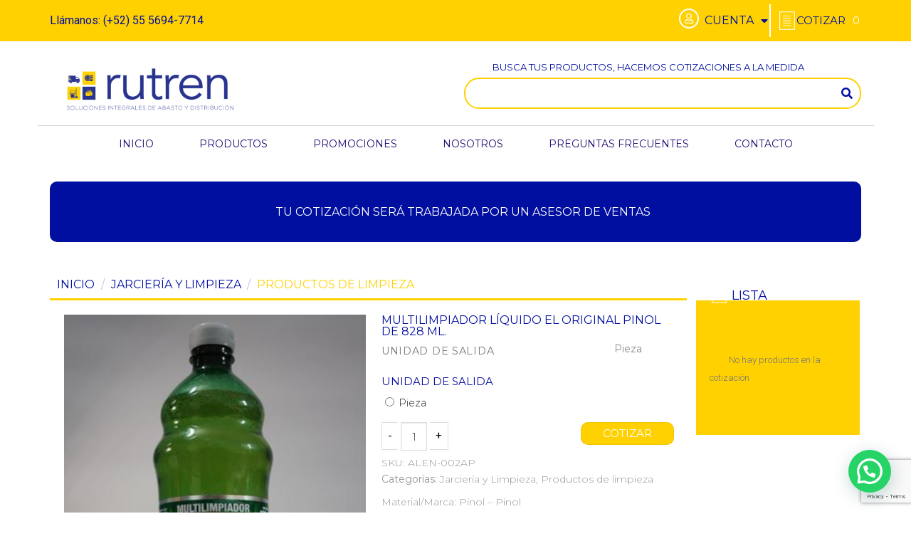

--- FILE ---
content_type: text/html; charset=UTF-8
request_url: https://rutren.com/producto/pinol-828-ml-15/
body_size: 41942
content:
<!DOCTYPE html>
<html lang="es">
<head>
	<meta charset="UTF-8">
	<meta name="viewport" content="width=device-width, initial-scale=1.0, viewport-fit=cover" />		<script>(function(html){html.className = html.className.replace(/\bno-js\b/,'js')})(document.documentElement);</script>
	<!-- PopupPress Plugin v.3.1.3 - 6.5.7 -->
<meta name='robots' content='index, follow, max-image-preview:large, max-snippet:-1, max-video-preview:-1' />
<meta name="viewport" content="width=device-width, initial-scale=1, maximum-scale=1" />
	<!-- This site is optimized with the Yoast SEO plugin v22.5 - https://yoast.com/wordpress/plugins/seo/ -->
	<title>MULTILIMPIADOR LÍQUIDO EL ORIGINAL PINOL DE 828 ML. - Rutren</title>
	<link rel="canonical" href="https://rutren.com/producto/pinol-828-ml-15/" />
	<meta property="og:locale" content="es_ES" />
	<meta property="og:type" content="article" />
	<meta property="og:title" content="MULTILIMPIADOR LÍQUIDO EL ORIGINAL PINOL DE 828 ML. - Rutren" />
	<meta property="og:description" content="828 mililitros &#8211; Caja con 15 piezas ." />
	<meta property="og:url" content="https://rutren.com/producto/pinol-828-ml-15/" />
	<meta property="og:site_name" content="Rutren" />
	<meta property="article:publisher" content="https://www.facebook.com/AbasRutren/" />
	<meta property="article:modified_time" content="2025-06-03T22:44:15+00:00" />
	<meta property="og:image" content="https://rutren.com/wp-content/uploads/2018/02/ALEN-002AP.jpg" />
	<meta property="og:image:width" content="320" />
	<meta property="og:image:height" content="480" />
	<meta property="og:image:type" content="image/jpeg" />
	<meta name="twitter:card" content="summary_large_image" />
	<script type="application/ld+json" class="yoast-schema-graph">{"@context":"https://schema.org","@graph":[{"@type":"WebPage","@id":"https://rutren.com/producto/pinol-828-ml-15/","url":"https://rutren.com/producto/pinol-828-ml-15/","name":"MULTILIMPIADOR LÍQUIDO EL ORIGINAL PINOL DE 828 ML. - Rutren","isPartOf":{"@id":"https://rutren.com/#website"},"primaryImageOfPage":{"@id":"https://rutren.com/producto/pinol-828-ml-15/#primaryimage"},"image":{"@id":"https://rutren.com/producto/pinol-828-ml-15/#primaryimage"},"thumbnailUrl":"https://rutren.com/wp-content/uploads/2018/02/ALEN-002AP.jpg","datePublished":"2018-02-11T19:26:22+00:00","dateModified":"2025-06-03T22:44:15+00:00","breadcrumb":{"@id":"https://rutren.com/producto/pinol-828-ml-15/#breadcrumb"},"inLanguage":"es","potentialAction":[{"@type":"ReadAction","target":["https://rutren.com/producto/pinol-828-ml-15/"]}]},{"@type":"ImageObject","inLanguage":"es","@id":"https://rutren.com/producto/pinol-828-ml-15/#primaryimage","url":"https://rutren.com/wp-content/uploads/2018/02/ALEN-002AP.jpg","contentUrl":"https://rutren.com/wp-content/uploads/2018/02/ALEN-002AP.jpg","width":320,"height":480,"caption":"PINOL 828 Ml. (15)"},{"@type":"BreadcrumbList","@id":"https://rutren.com/producto/pinol-828-ml-15/#breadcrumb","itemListElement":[{"@type":"ListItem","position":1,"name":"Portada","item":"https://rutren.com/"},{"@type":"ListItem","position":2,"name":"Shop","item":"https://rutren.com/shop/"},{"@type":"ListItem","position":3,"name":"MULTILIMPIADOR LÍQUIDO EL ORIGINAL PINOL DE 828 ML."}]},{"@type":"WebSite","@id":"https://rutren.com/#website","url":"https://rutren.com/","name":"Rutren","description":"","potentialAction":[{"@type":"SearchAction","target":{"@type":"EntryPoint","urlTemplate":"https://rutren.com/?s={search_term_string}"},"query-input":"required name=search_term_string"}],"inLanguage":"es"}]}</script>
	<!-- / Yoast SEO plugin. -->


<link rel='dns-prefetch' href='//fonts.googleapis.com' />
<link rel="alternate" type="application/rss+xml" title="Rutren &raquo; Feed" href="https://rutren.com/feed/" />
<link rel="alternate" type="application/rss+xml" title="Rutren &raquo; Feed de los comentarios" href="https://rutren.com/comments/feed/" />
<link rel="alternate" type="application/rss+xml" title="Rutren &raquo; Comentario MULTILIMPIADOR LÍQUIDO EL ORIGINAL PINOL DE 828 ML. del feed" href="https://rutren.com/producto/pinol-828-ml-15/feed/" />
		<!-- This site uses the Google Analytics by MonsterInsights plugin v8.26.0 - Using Analytics tracking - https://www.monsterinsights.com/ -->
							<script src="//www.googletagmanager.com/gtag/js?id=G-N3VJZ6MNFD"  data-cfasync="false" data-wpfc-render="false" type="text/javascript" async></script>
			<script data-cfasync="false" data-wpfc-render="false" type="text/javascript">
				var mi_version = '8.26.0';
				var mi_track_user = true;
				var mi_no_track_reason = '';
								var MonsterInsightsDefaultLocations = {"page_location":"https:\/\/rutren.com\/producto\/pinol-828-ml-15\/"};
				if ( typeof MonsterInsightsPrivacyGuardFilter === 'function' ) {
					var MonsterInsightsLocations = (typeof MonsterInsightsExcludeQuery === 'object') ? MonsterInsightsPrivacyGuardFilter( MonsterInsightsExcludeQuery ) : MonsterInsightsPrivacyGuardFilter( MonsterInsightsDefaultLocations );
				} else {
					var MonsterInsightsLocations = (typeof MonsterInsightsExcludeQuery === 'object') ? MonsterInsightsExcludeQuery : MonsterInsightsDefaultLocations;
				}

								var disableStrs = [
										'ga-disable-G-N3VJZ6MNFD',
									];

				/* Function to detect opted out users */
				function __gtagTrackerIsOptedOut() {
					for (var index = 0; index < disableStrs.length; index++) {
						if (document.cookie.indexOf(disableStrs[index] + '=true') > -1) {
							return true;
						}
					}

					return false;
				}

				/* Disable tracking if the opt-out cookie exists. */
				if (__gtagTrackerIsOptedOut()) {
					for (var index = 0; index < disableStrs.length; index++) {
						window[disableStrs[index]] = true;
					}
				}

				/* Opt-out function */
				function __gtagTrackerOptout() {
					for (var index = 0; index < disableStrs.length; index++) {
						document.cookie = disableStrs[index] + '=true; expires=Thu, 31 Dec 2099 23:59:59 UTC; path=/';
						window[disableStrs[index]] = true;
					}
				}

				if ('undefined' === typeof gaOptout) {
					function gaOptout() {
						__gtagTrackerOptout();
					}
				}
								window.dataLayer = window.dataLayer || [];

				window.MonsterInsightsDualTracker = {
					helpers: {},
					trackers: {},
				};
				if (mi_track_user) {
					function __gtagDataLayer() {
						dataLayer.push(arguments);
					}

					function __gtagTracker(type, name, parameters) {
						if (!parameters) {
							parameters = {};
						}

						if (parameters.send_to) {
							__gtagDataLayer.apply(null, arguments);
							return;
						}

						if (type === 'event') {
														parameters.send_to = monsterinsights_frontend.v4_id;
							var hookName = name;
							if (typeof parameters['event_category'] !== 'undefined') {
								hookName = parameters['event_category'] + ':' + name;
							}

							if (typeof MonsterInsightsDualTracker.trackers[hookName] !== 'undefined') {
								MonsterInsightsDualTracker.trackers[hookName](parameters);
							} else {
								__gtagDataLayer('event', name, parameters);
							}
							
						} else {
							__gtagDataLayer.apply(null, arguments);
						}
					}

					__gtagTracker('js', new Date());
					__gtagTracker('set', {
						'developer_id.dZGIzZG': true,
											});
					if ( MonsterInsightsLocations.page_location ) {
						__gtagTracker('set', MonsterInsightsLocations);
					}
										__gtagTracker('config', 'G-N3VJZ6MNFD', {"forceSSL":"true"} );
															window.gtag = __gtagTracker;										(function () {
						/* https://developers.google.com/analytics/devguides/collection/analyticsjs/ */
						/* ga and __gaTracker compatibility shim. */
						var noopfn = function () {
							return null;
						};
						var newtracker = function () {
							return new Tracker();
						};
						var Tracker = function () {
							return null;
						};
						var p = Tracker.prototype;
						p.get = noopfn;
						p.set = noopfn;
						p.send = function () {
							var args = Array.prototype.slice.call(arguments);
							args.unshift('send');
							__gaTracker.apply(null, args);
						};
						var __gaTracker = function () {
							var len = arguments.length;
							if (len === 0) {
								return;
							}
							var f = arguments[len - 1];
							if (typeof f !== 'object' || f === null || typeof f.hitCallback !== 'function') {
								if ('send' === arguments[0]) {
									var hitConverted, hitObject = false, action;
									if ('event' === arguments[1]) {
										if ('undefined' !== typeof arguments[3]) {
											hitObject = {
												'eventAction': arguments[3],
												'eventCategory': arguments[2],
												'eventLabel': arguments[4],
												'value': arguments[5] ? arguments[5] : 1,
											}
										}
									}
									if ('pageview' === arguments[1]) {
										if ('undefined' !== typeof arguments[2]) {
											hitObject = {
												'eventAction': 'page_view',
												'page_path': arguments[2],
											}
										}
									}
									if (typeof arguments[2] === 'object') {
										hitObject = arguments[2];
									}
									if (typeof arguments[5] === 'object') {
										Object.assign(hitObject, arguments[5]);
									}
									if ('undefined' !== typeof arguments[1].hitType) {
										hitObject = arguments[1];
										if ('pageview' === hitObject.hitType) {
											hitObject.eventAction = 'page_view';
										}
									}
									if (hitObject) {
										action = 'timing' === arguments[1].hitType ? 'timing_complete' : hitObject.eventAction;
										hitConverted = mapArgs(hitObject);
										__gtagTracker('event', action, hitConverted);
									}
								}
								return;
							}

							function mapArgs(args) {
								var arg, hit = {};
								var gaMap = {
									'eventCategory': 'event_category',
									'eventAction': 'event_action',
									'eventLabel': 'event_label',
									'eventValue': 'event_value',
									'nonInteraction': 'non_interaction',
									'timingCategory': 'event_category',
									'timingVar': 'name',
									'timingValue': 'value',
									'timingLabel': 'event_label',
									'page': 'page_path',
									'location': 'page_location',
									'title': 'page_title',
									'referrer' : 'page_referrer',
								};
								for (arg in args) {
																		if (!(!args.hasOwnProperty(arg) || !gaMap.hasOwnProperty(arg))) {
										hit[gaMap[arg]] = args[arg];
									} else {
										hit[arg] = args[arg];
									}
								}
								return hit;
							}

							try {
								f.hitCallback();
							} catch (ex) {
							}
						};
						__gaTracker.create = newtracker;
						__gaTracker.getByName = newtracker;
						__gaTracker.getAll = function () {
							return [];
						};
						__gaTracker.remove = noopfn;
						__gaTracker.loaded = true;
						window['__gaTracker'] = __gaTracker;
					})();
									} else {
										console.log("");
					(function () {
						function __gtagTracker() {
							return null;
						}

						window['__gtagTracker'] = __gtagTracker;
						window['gtag'] = __gtagTracker;
					})();
									}
			</script>
				<!-- / Google Analytics by MonsterInsights -->
		<script type="text/javascript">
/* <![CDATA[ */
window._wpemojiSettings = {"baseUrl":"https:\/\/s.w.org\/images\/core\/emoji\/15.0.3\/72x72\/","ext":".png","svgUrl":"https:\/\/s.w.org\/images\/core\/emoji\/15.0.3\/svg\/","svgExt":".svg","source":{"concatemoji":"https:\/\/rutren.com\/wp-includes\/js\/wp-emoji-release.min.js?ver=6.5.7"}};
/*! This file is auto-generated */
!function(i,n){var o,s,e;function c(e){try{var t={supportTests:e,timestamp:(new Date).valueOf()};sessionStorage.setItem(o,JSON.stringify(t))}catch(e){}}function p(e,t,n){e.clearRect(0,0,e.canvas.width,e.canvas.height),e.fillText(t,0,0);var t=new Uint32Array(e.getImageData(0,0,e.canvas.width,e.canvas.height).data),r=(e.clearRect(0,0,e.canvas.width,e.canvas.height),e.fillText(n,0,0),new Uint32Array(e.getImageData(0,0,e.canvas.width,e.canvas.height).data));return t.every(function(e,t){return e===r[t]})}function u(e,t,n){switch(t){case"flag":return n(e,"\ud83c\udff3\ufe0f\u200d\u26a7\ufe0f","\ud83c\udff3\ufe0f\u200b\u26a7\ufe0f")?!1:!n(e,"\ud83c\uddfa\ud83c\uddf3","\ud83c\uddfa\u200b\ud83c\uddf3")&&!n(e,"\ud83c\udff4\udb40\udc67\udb40\udc62\udb40\udc65\udb40\udc6e\udb40\udc67\udb40\udc7f","\ud83c\udff4\u200b\udb40\udc67\u200b\udb40\udc62\u200b\udb40\udc65\u200b\udb40\udc6e\u200b\udb40\udc67\u200b\udb40\udc7f");case"emoji":return!n(e,"\ud83d\udc26\u200d\u2b1b","\ud83d\udc26\u200b\u2b1b")}return!1}function f(e,t,n){var r="undefined"!=typeof WorkerGlobalScope&&self instanceof WorkerGlobalScope?new OffscreenCanvas(300,150):i.createElement("canvas"),a=r.getContext("2d",{willReadFrequently:!0}),o=(a.textBaseline="top",a.font="600 32px Arial",{});return e.forEach(function(e){o[e]=t(a,e,n)}),o}function t(e){var t=i.createElement("script");t.src=e,t.defer=!0,i.head.appendChild(t)}"undefined"!=typeof Promise&&(o="wpEmojiSettingsSupports",s=["flag","emoji"],n.supports={everything:!0,everythingExceptFlag:!0},e=new Promise(function(e){i.addEventListener("DOMContentLoaded",e,{once:!0})}),new Promise(function(t){var n=function(){try{var e=JSON.parse(sessionStorage.getItem(o));if("object"==typeof e&&"number"==typeof e.timestamp&&(new Date).valueOf()<e.timestamp+604800&&"object"==typeof e.supportTests)return e.supportTests}catch(e){}return null}();if(!n){if("undefined"!=typeof Worker&&"undefined"!=typeof OffscreenCanvas&&"undefined"!=typeof URL&&URL.createObjectURL&&"undefined"!=typeof Blob)try{var e="postMessage("+f.toString()+"("+[JSON.stringify(s),u.toString(),p.toString()].join(",")+"));",r=new Blob([e],{type:"text/javascript"}),a=new Worker(URL.createObjectURL(r),{name:"wpTestEmojiSupports"});return void(a.onmessage=function(e){c(n=e.data),a.terminate(),t(n)})}catch(e){}c(n=f(s,u,p))}t(n)}).then(function(e){for(var t in e)n.supports[t]=e[t],n.supports.everything=n.supports.everything&&n.supports[t],"flag"!==t&&(n.supports.everythingExceptFlag=n.supports.everythingExceptFlag&&n.supports[t]);n.supports.everythingExceptFlag=n.supports.everythingExceptFlag&&!n.supports.flag,n.DOMReady=!1,n.readyCallback=function(){n.DOMReady=!0}}).then(function(){return e}).then(function(){var e;n.supports.everything||(n.readyCallback(),(e=n.source||{}).concatemoji?t(e.concatemoji):e.wpemoji&&e.twemoji&&(t(e.twemoji),t(e.wpemoji)))}))}((window,document),window._wpemojiSettings);
/* ]]> */
</script>
<link rel='stylesheet' id='bxslider-css-css' href='https://rutren.com/wp-content/plugins/kiwi-logo-carousel/third-party/jquery.bxslider/jquery.bxslider.css?ver=6.5.7' type='text/css' media='' />
<link rel='stylesheet' id='kiwi-logo-carousel-styles-css' href='https://rutren.com/wp-content/plugins/kiwi-logo-carousel/custom-styles.css?ver=6.5.7' type='text/css' media='' />
<style id='wp-emoji-styles-inline-css' type='text/css'>

	img.wp-smiley, img.emoji {
		display: inline !important;
		border: none !important;
		box-shadow: none !important;
		height: 1em !important;
		width: 1em !important;
		margin: 0 0.07em !important;
		vertical-align: -0.1em !important;
		background: none !important;
		padding: 0 !important;
	}
</style>
<link rel='stylesheet' id='wp-block-library-css' href='https://rutren.com/wp-includes/css/dist/block-library/style.min.css?ver=6.5.7' type='text/css' media='all' />
<style id='joinchat-button-style-inline-css' type='text/css'>
.wp-block-joinchat-button{border:none!important;text-align:center}.wp-block-joinchat-button figure{display:table;margin:0 auto;padding:0}.wp-block-joinchat-button figcaption{font:normal normal 400 .6em/2em var(--wp--preset--font-family--system-font,sans-serif);margin:0;padding:0}.wp-block-joinchat-button .joinchat-button__qr{background-color:#fff;border:6px solid #25d366;border-radius:30px;box-sizing:content-box;display:block;height:200px;margin:auto;overflow:hidden;padding:10px;width:200px}.wp-block-joinchat-button .joinchat-button__qr canvas,.wp-block-joinchat-button .joinchat-button__qr img{display:block;margin:auto}.wp-block-joinchat-button .joinchat-button__link{align-items:center;background-color:#25d366;border:6px solid #25d366;border-radius:30px;display:inline-flex;flex-flow:row nowrap;justify-content:center;line-height:1.25em;margin:0 auto;text-decoration:none}.wp-block-joinchat-button .joinchat-button__link:before{background:transparent var(--joinchat-ico) no-repeat center;background-size:100%;content:"";display:block;height:1.5em;margin:-.75em .75em -.75em 0;width:1.5em}.wp-block-joinchat-button figure+.joinchat-button__link{margin-top:10px}@media (orientation:landscape)and (min-height:481px),(orientation:portrait)and (min-width:481px){.wp-block-joinchat-button.joinchat-button--qr-only figure+.joinchat-button__link{display:none}}@media (max-width:480px),(orientation:landscape)and (max-height:480px){.wp-block-joinchat-button figure{display:none}}

</style>
<link rel='stylesheet' id='mediaelement-css' href='https://rutren.com/wp-includes/js/mediaelement/mediaelementplayer-legacy.min.css?ver=4.2.17' type='text/css' media='all' />
<link rel='stylesheet' id='wp-mediaelement-css' href='https://rutren.com/wp-includes/js/mediaelement/wp-mediaelement.min.css?ver=6.5.7' type='text/css' media='all' />
<link rel='stylesheet' id='view_editor_gutenberg_frontend_assets-css' href='https://rutren.com/wp-content/plugins/wp-views/public/css/views-frontend.css?ver=3.6.1' type='text/css' media='all' />
<style id='view_editor_gutenberg_frontend_assets-inline-css' type='text/css'>
.wpv-sort-list-dropdown.wpv-sort-list-dropdown-style-default > span.wpv-sort-list,.wpv-sort-list-dropdown.wpv-sort-list-dropdown-style-default .wpv-sort-list-item {border-color: #cdcdcd;}.wpv-sort-list-dropdown.wpv-sort-list-dropdown-style-default .wpv-sort-list-item a {color: #444;background-color: #fff;}.wpv-sort-list-dropdown.wpv-sort-list-dropdown-style-default a:hover,.wpv-sort-list-dropdown.wpv-sort-list-dropdown-style-default a:focus {color: #000;background-color: #eee;}.wpv-sort-list-dropdown.wpv-sort-list-dropdown-style-default .wpv-sort-list-item.wpv-sort-list-current a {color: #000;background-color: #eee;}
.wpv-sort-list-dropdown.wpv-sort-list-dropdown-style-default > span.wpv-sort-list,.wpv-sort-list-dropdown.wpv-sort-list-dropdown-style-default .wpv-sort-list-item {border-color: #cdcdcd;}.wpv-sort-list-dropdown.wpv-sort-list-dropdown-style-default .wpv-sort-list-item a {color: #444;background-color: #fff;}.wpv-sort-list-dropdown.wpv-sort-list-dropdown-style-default a:hover,.wpv-sort-list-dropdown.wpv-sort-list-dropdown-style-default a:focus {color: #000;background-color: #eee;}.wpv-sort-list-dropdown.wpv-sort-list-dropdown-style-default .wpv-sort-list-item.wpv-sort-list-current a {color: #000;background-color: #eee;}.wpv-sort-list-dropdown.wpv-sort-list-dropdown-style-grey > span.wpv-sort-list,.wpv-sort-list-dropdown.wpv-sort-list-dropdown-style-grey .wpv-sort-list-item {border-color: #cdcdcd;}.wpv-sort-list-dropdown.wpv-sort-list-dropdown-style-grey .wpv-sort-list-item a {color: #444;background-color: #eeeeee;}.wpv-sort-list-dropdown.wpv-sort-list-dropdown-style-grey a:hover,.wpv-sort-list-dropdown.wpv-sort-list-dropdown-style-grey a:focus {color: #000;background-color: #e5e5e5;}.wpv-sort-list-dropdown.wpv-sort-list-dropdown-style-grey .wpv-sort-list-item.wpv-sort-list-current a {color: #000;background-color: #e5e5e5;}
.wpv-sort-list-dropdown.wpv-sort-list-dropdown-style-default > span.wpv-sort-list,.wpv-sort-list-dropdown.wpv-sort-list-dropdown-style-default .wpv-sort-list-item {border-color: #cdcdcd;}.wpv-sort-list-dropdown.wpv-sort-list-dropdown-style-default .wpv-sort-list-item a {color: #444;background-color: #fff;}.wpv-sort-list-dropdown.wpv-sort-list-dropdown-style-default a:hover,.wpv-sort-list-dropdown.wpv-sort-list-dropdown-style-default a:focus {color: #000;background-color: #eee;}.wpv-sort-list-dropdown.wpv-sort-list-dropdown-style-default .wpv-sort-list-item.wpv-sort-list-current a {color: #000;background-color: #eee;}.wpv-sort-list-dropdown.wpv-sort-list-dropdown-style-grey > span.wpv-sort-list,.wpv-sort-list-dropdown.wpv-sort-list-dropdown-style-grey .wpv-sort-list-item {border-color: #cdcdcd;}.wpv-sort-list-dropdown.wpv-sort-list-dropdown-style-grey .wpv-sort-list-item a {color: #444;background-color: #eeeeee;}.wpv-sort-list-dropdown.wpv-sort-list-dropdown-style-grey a:hover,.wpv-sort-list-dropdown.wpv-sort-list-dropdown-style-grey a:focus {color: #000;background-color: #e5e5e5;}.wpv-sort-list-dropdown.wpv-sort-list-dropdown-style-grey .wpv-sort-list-item.wpv-sort-list-current a {color: #000;background-color: #e5e5e5;}.wpv-sort-list-dropdown.wpv-sort-list-dropdown-style-blue > span.wpv-sort-list,.wpv-sort-list-dropdown.wpv-sort-list-dropdown-style-blue .wpv-sort-list-item {border-color: #0099cc;}.wpv-sort-list-dropdown.wpv-sort-list-dropdown-style-blue .wpv-sort-list-item a {color: #444;background-color: #cbddeb;}.wpv-sort-list-dropdown.wpv-sort-list-dropdown-style-blue a:hover,.wpv-sort-list-dropdown.wpv-sort-list-dropdown-style-blue a:focus {color: #000;background-color: #95bedd;}.wpv-sort-list-dropdown.wpv-sort-list-dropdown-style-blue .wpv-sort-list-item.wpv-sort-list-current a {color: #000;background-color: #95bedd;}
</style>
<link rel='stylesheet' id='jet-engine-frontend-css' href='https://rutren.com/wp-content/plugins/jet-engine/assets/css/frontend.css?ver=2.10.2' type='text/css' media='all' />
<style id='classic-theme-styles-inline-css' type='text/css'>
/*! This file is auto-generated */
.wp-block-button__link{color:#fff;background-color:#32373c;border-radius:9999px;box-shadow:none;text-decoration:none;padding:calc(.667em + 2px) calc(1.333em + 2px);font-size:1.125em}.wp-block-file__button{background:#32373c;color:#fff;text-decoration:none}
</style>
<style id='global-styles-inline-css' type='text/css'>
body{--wp--preset--color--black: #000000;--wp--preset--color--cyan-bluish-gray: #abb8c3;--wp--preset--color--white: #ffffff;--wp--preset--color--pale-pink: #f78da7;--wp--preset--color--vivid-red: #cf2e2e;--wp--preset--color--luminous-vivid-orange: #ff6900;--wp--preset--color--luminous-vivid-amber: #fcb900;--wp--preset--color--light-green-cyan: #7bdcb5;--wp--preset--color--vivid-green-cyan: #00d084;--wp--preset--color--pale-cyan-blue: #8ed1fc;--wp--preset--color--vivid-cyan-blue: #0693e3;--wp--preset--color--vivid-purple: #9b51e0;--wp--preset--gradient--vivid-cyan-blue-to-vivid-purple: linear-gradient(135deg,rgba(6,147,227,1) 0%,rgb(155,81,224) 100%);--wp--preset--gradient--light-green-cyan-to-vivid-green-cyan: linear-gradient(135deg,rgb(122,220,180) 0%,rgb(0,208,130) 100%);--wp--preset--gradient--luminous-vivid-amber-to-luminous-vivid-orange: linear-gradient(135deg,rgba(252,185,0,1) 0%,rgba(255,105,0,1) 100%);--wp--preset--gradient--luminous-vivid-orange-to-vivid-red: linear-gradient(135deg,rgba(255,105,0,1) 0%,rgb(207,46,46) 100%);--wp--preset--gradient--very-light-gray-to-cyan-bluish-gray: linear-gradient(135deg,rgb(238,238,238) 0%,rgb(169,184,195) 100%);--wp--preset--gradient--cool-to-warm-spectrum: linear-gradient(135deg,rgb(74,234,220) 0%,rgb(151,120,209) 20%,rgb(207,42,186) 40%,rgb(238,44,130) 60%,rgb(251,105,98) 80%,rgb(254,248,76) 100%);--wp--preset--gradient--blush-light-purple: linear-gradient(135deg,rgb(255,206,236) 0%,rgb(152,150,240) 100%);--wp--preset--gradient--blush-bordeaux: linear-gradient(135deg,rgb(254,205,165) 0%,rgb(254,45,45) 50%,rgb(107,0,62) 100%);--wp--preset--gradient--luminous-dusk: linear-gradient(135deg,rgb(255,203,112) 0%,rgb(199,81,192) 50%,rgb(65,88,208) 100%);--wp--preset--gradient--pale-ocean: linear-gradient(135deg,rgb(255,245,203) 0%,rgb(182,227,212) 50%,rgb(51,167,181) 100%);--wp--preset--gradient--electric-grass: linear-gradient(135deg,rgb(202,248,128) 0%,rgb(113,206,126) 100%);--wp--preset--gradient--midnight: linear-gradient(135deg,rgb(2,3,129) 0%,rgb(40,116,252) 100%);--wp--preset--font-size--small: 13px;--wp--preset--font-size--medium: 20px;--wp--preset--font-size--large: 36px;--wp--preset--font-size--x-large: 42px;--wp--preset--spacing--20: 0.44rem;--wp--preset--spacing--30: 0.67rem;--wp--preset--spacing--40: 1rem;--wp--preset--spacing--50: 1.5rem;--wp--preset--spacing--60: 2.25rem;--wp--preset--spacing--70: 3.38rem;--wp--preset--spacing--80: 5.06rem;--wp--preset--shadow--natural: 6px 6px 9px rgba(0, 0, 0, 0.2);--wp--preset--shadow--deep: 12px 12px 50px rgba(0, 0, 0, 0.4);--wp--preset--shadow--sharp: 6px 6px 0px rgba(0, 0, 0, 0.2);--wp--preset--shadow--outlined: 6px 6px 0px -3px rgba(255, 255, 255, 1), 6px 6px rgba(0, 0, 0, 1);--wp--preset--shadow--crisp: 6px 6px 0px rgba(0, 0, 0, 1);}:where(.is-layout-flex){gap: 0.5em;}:where(.is-layout-grid){gap: 0.5em;}body .is-layout-flex{display: flex;}body .is-layout-flex{flex-wrap: wrap;align-items: center;}body .is-layout-flex > *{margin: 0;}body .is-layout-grid{display: grid;}body .is-layout-grid > *{margin: 0;}:where(.wp-block-columns.is-layout-flex){gap: 2em;}:where(.wp-block-columns.is-layout-grid){gap: 2em;}:where(.wp-block-post-template.is-layout-flex){gap: 1.25em;}:where(.wp-block-post-template.is-layout-grid){gap: 1.25em;}.has-black-color{color: var(--wp--preset--color--black) !important;}.has-cyan-bluish-gray-color{color: var(--wp--preset--color--cyan-bluish-gray) !important;}.has-white-color{color: var(--wp--preset--color--white) !important;}.has-pale-pink-color{color: var(--wp--preset--color--pale-pink) !important;}.has-vivid-red-color{color: var(--wp--preset--color--vivid-red) !important;}.has-luminous-vivid-orange-color{color: var(--wp--preset--color--luminous-vivid-orange) !important;}.has-luminous-vivid-amber-color{color: var(--wp--preset--color--luminous-vivid-amber) !important;}.has-light-green-cyan-color{color: var(--wp--preset--color--light-green-cyan) !important;}.has-vivid-green-cyan-color{color: var(--wp--preset--color--vivid-green-cyan) !important;}.has-pale-cyan-blue-color{color: var(--wp--preset--color--pale-cyan-blue) !important;}.has-vivid-cyan-blue-color{color: var(--wp--preset--color--vivid-cyan-blue) !important;}.has-vivid-purple-color{color: var(--wp--preset--color--vivid-purple) !important;}.has-black-background-color{background-color: var(--wp--preset--color--black) !important;}.has-cyan-bluish-gray-background-color{background-color: var(--wp--preset--color--cyan-bluish-gray) !important;}.has-white-background-color{background-color: var(--wp--preset--color--white) !important;}.has-pale-pink-background-color{background-color: var(--wp--preset--color--pale-pink) !important;}.has-vivid-red-background-color{background-color: var(--wp--preset--color--vivid-red) !important;}.has-luminous-vivid-orange-background-color{background-color: var(--wp--preset--color--luminous-vivid-orange) !important;}.has-luminous-vivid-amber-background-color{background-color: var(--wp--preset--color--luminous-vivid-amber) !important;}.has-light-green-cyan-background-color{background-color: var(--wp--preset--color--light-green-cyan) !important;}.has-vivid-green-cyan-background-color{background-color: var(--wp--preset--color--vivid-green-cyan) !important;}.has-pale-cyan-blue-background-color{background-color: var(--wp--preset--color--pale-cyan-blue) !important;}.has-vivid-cyan-blue-background-color{background-color: var(--wp--preset--color--vivid-cyan-blue) !important;}.has-vivid-purple-background-color{background-color: var(--wp--preset--color--vivid-purple) !important;}.has-black-border-color{border-color: var(--wp--preset--color--black) !important;}.has-cyan-bluish-gray-border-color{border-color: var(--wp--preset--color--cyan-bluish-gray) !important;}.has-white-border-color{border-color: var(--wp--preset--color--white) !important;}.has-pale-pink-border-color{border-color: var(--wp--preset--color--pale-pink) !important;}.has-vivid-red-border-color{border-color: var(--wp--preset--color--vivid-red) !important;}.has-luminous-vivid-orange-border-color{border-color: var(--wp--preset--color--luminous-vivid-orange) !important;}.has-luminous-vivid-amber-border-color{border-color: var(--wp--preset--color--luminous-vivid-amber) !important;}.has-light-green-cyan-border-color{border-color: var(--wp--preset--color--light-green-cyan) !important;}.has-vivid-green-cyan-border-color{border-color: var(--wp--preset--color--vivid-green-cyan) !important;}.has-pale-cyan-blue-border-color{border-color: var(--wp--preset--color--pale-cyan-blue) !important;}.has-vivid-cyan-blue-border-color{border-color: var(--wp--preset--color--vivid-cyan-blue) !important;}.has-vivid-purple-border-color{border-color: var(--wp--preset--color--vivid-purple) !important;}.has-vivid-cyan-blue-to-vivid-purple-gradient-background{background: var(--wp--preset--gradient--vivid-cyan-blue-to-vivid-purple) !important;}.has-light-green-cyan-to-vivid-green-cyan-gradient-background{background: var(--wp--preset--gradient--light-green-cyan-to-vivid-green-cyan) !important;}.has-luminous-vivid-amber-to-luminous-vivid-orange-gradient-background{background: var(--wp--preset--gradient--luminous-vivid-amber-to-luminous-vivid-orange) !important;}.has-luminous-vivid-orange-to-vivid-red-gradient-background{background: var(--wp--preset--gradient--luminous-vivid-orange-to-vivid-red) !important;}.has-very-light-gray-to-cyan-bluish-gray-gradient-background{background: var(--wp--preset--gradient--very-light-gray-to-cyan-bluish-gray) !important;}.has-cool-to-warm-spectrum-gradient-background{background: var(--wp--preset--gradient--cool-to-warm-spectrum) !important;}.has-blush-light-purple-gradient-background{background: var(--wp--preset--gradient--blush-light-purple) !important;}.has-blush-bordeaux-gradient-background{background: var(--wp--preset--gradient--blush-bordeaux) !important;}.has-luminous-dusk-gradient-background{background: var(--wp--preset--gradient--luminous-dusk) !important;}.has-pale-ocean-gradient-background{background: var(--wp--preset--gradient--pale-ocean) !important;}.has-electric-grass-gradient-background{background: var(--wp--preset--gradient--electric-grass) !important;}.has-midnight-gradient-background{background: var(--wp--preset--gradient--midnight) !important;}.has-small-font-size{font-size: var(--wp--preset--font-size--small) !important;}.has-medium-font-size{font-size: var(--wp--preset--font-size--medium) !important;}.has-large-font-size{font-size: var(--wp--preset--font-size--large) !important;}.has-x-large-font-size{font-size: var(--wp--preset--font-size--x-large) !important;}
.wp-block-navigation a:where(:not(.wp-element-button)){color: inherit;}
:where(.wp-block-post-template.is-layout-flex){gap: 1.25em;}:where(.wp-block-post-template.is-layout-grid){gap: 1.25em;}
:where(.wp-block-columns.is-layout-flex){gap: 2em;}:where(.wp-block-columns.is-layout-grid){gap: 2em;}
.wp-block-pullquote{font-size: 1.5em;line-height: 1.6;}
</style>
<link rel='stylesheet' id='dnd-upload-cf7-css' href='https://rutren.com/wp-content/plugins/drag-and-drop-multiple-file-upload-contact-form-7/assets/css/dnd-upload-cf7.css?ver=1.3.7.7' type='text/css' media='all' />
<link rel='stylesheet' id='contact-form-7-css' href='https://rutren.com/wp-content/plugins/contact-form-7/includes/css/styles.css?ver=5.9.3' type='text/css' media='all' />
<link rel='stylesheet' id='air-datepicker-css' href='https://rutren.com/wp-content/plugins/jet-smart-filters/assets/vendors/air-datepicker/air-datepicker.min.css?ver=2.2.3' type='text/css' media='all' />
<link rel='stylesheet' id='pps_style-css' href='https://rutren.com/wp-content/plugins/popup-press/css/pps_style.css?ver=3.1.3' type='text/css' media='screen' />
<style id='pps_style-inline-css' type='text/css'>

.pps-popup {
}
.pps-popup .pps-wrap {
}
.pps-popup .pps-wrap .pps-close {
}
.pps-popup .pps-wrap .pps-content {
}

</style>
<link rel='stylesheet' id='photoswipe-css' href='https://rutren.com/wp-content/plugins/woocommerce/assets/css/photoswipe/photoswipe.min.css?ver=8.8.6' type='text/css' media='all' />
<link rel='stylesheet' id='photoswipe-default-skin-css' href='https://rutren.com/wp-content/plugins/woocommerce/assets/css/photoswipe/default-skin/default-skin.min.css?ver=8.8.6' type='text/css' media='all' />
<style id='woocommerce-inline-inline-css' type='text/css'>
.woocommerce form .form-row .required { visibility: visible; }
</style>
<link rel='stylesheet' id='dashicons-css' href='https://rutren.com/wp-includes/css/dashicons.min.css?ver=6.5.7' type='text/css' media='all' />
<style id='dashicons-inline-css' type='text/css'>
[data-font="Dashicons"]:before {font-family: 'Dashicons' !important;content: attr(data-icon) !important;speak: none !important;font-weight: normal !important;font-variant: normal !important;text-transform: none !important;line-height: 1 !important;font-style: normal !important;-webkit-font-smoothing: antialiased !important;-moz-osx-font-smoothing: grayscale !important;}
</style>
<link rel='stylesheet' id='woocommerce-addons-css-css' href='https://rutren.com/wp-content/plugins/woocommerce-product-addons/assets/css/frontend.css?ver=3.8.0' type='text/css' media='all' />
<link rel='stylesheet' id='slick-carousel-css' href='https://rutren.com/wp-content/plugins/woothumbs-premium/assets/vendor/slick.css?ver=4.8.4' type='text/css' media='all' />
<link rel='stylesheet' id='iconic-woothumbs-css-css' href='https://rutren.com/wp-content/plugins/woothumbs-premium/assets/frontend/css/main.min.css?ver=4.8.4' type='text/css' media='all' />
<link rel='stylesheet' id='yith_wcas_frontend-css' href='https://rutren.com/wp-content/plugins/yith-woocommerce-ajax-search-premium/assets/css/yith_wcas_ajax_search.css?ver=1.8.3' type='text/css' media='all' />
<style id='yith_wcas_frontend-inline-css' type='text/css'>

                .autocomplete-suggestion{
                    padding-right: 20px;
                }
                .woocommerce .autocomplete-suggestion  span.yith_wcas_result_on_sale,
                .autocomplete-suggestion  span.yith_wcas_result_on_sale{
                        background: #7eb742;
                        color: #ffffff
                }
                .woocommerce .autocomplete-suggestion  span.yith_wcas_result_outofstock,
                .autocomplete-suggestion  span.yith_wcas_result_outofstock{
                        background: #7a7a7a;
                        color: #ffffff
                }
                .woocommerce .autocomplete-suggestion  span.yith_wcas_result_featured,
                .autocomplete-suggestion  span.yith_wcas_result_featured{
                        background: #c0392b;
                        color: #ffffff
                }
                .autocomplete-suggestion img{
                    width: 50px;
                }
                .autocomplete-suggestion .yith_wcas_result_content .title{
                    color: #004b91;
                }
                .autocomplete-suggestion{
                                    min-height: 60px;
                                }
</style>
<link rel='stylesheet' id='font-awesome-v4shim-css' href='https://rutren.com/wp-content/plugins/wp-views/vendor/toolset/toolset-common/res/lib/font-awesome/css/v4-shims.css?ver=5.13.0' type='text/css' media='screen' />
<link rel='stylesheet' id='font-awesome-css' href='https://rutren.com/wp-content/plugins/wp-views/vendor/toolset/toolset-common/res/lib/font-awesome/css/all.css?ver=5.13.0' type='text/css' media='screen' />
<style id='font-awesome-inline-css' type='text/css'>
[data-font="FontAwesome"]:before {font-family: 'FontAwesome' !important;content: attr(data-icon) !important;speak: none !important;font-weight: normal !important;font-variant: normal !important;text-transform: none !important;line-height: 1 !important;font-style: normal !important;-webkit-font-smoothing: antialiased !important;-moz-osx-font-smoothing: grayscale !important;}
</style>
<link rel='stylesheet' id='flatsome-icons-css' href='https://rutren.com/wp-content/themes/flatsome/assets/css/fl-icons.css?ver=3.12' type='text/css' media='all' />
<link rel='stylesheet' id='jet-woo-builder-css' href='https://rutren.com/wp-content/plugins/jet-woo-builder/assets/css/jet-woo-builder.css?ver=1.11.3' type='text/css' media='all' />
<style id='jet-woo-builder-inline-css' type='text/css'>
@font-face {
			font-family: "WooCommerce";
			src: url("https://rutren.com/wp-content/plugins/woocommerce/assets/fonts/WooCommerce.eot");
			src: url("https://rutren.com/wp-content/plugins/woocommerce/assets/fonts/WooCommerce.eot?#iefix") format("embedded-opentype"),
				url("https://rutren.com/wp-content/plugins/woocommerce/assets/fonts/WooCommerce.woff") format("woff"),
				url("https://rutren.com/wp-content/plugins/woocommerce/assets/fonts/WooCommerce.ttf") format("truetype"),
				url("https://rutren.com/wp-content/plugins/woocommerce/assets/fonts/WooCommerce.svg#WooCommerce") format("svg");
			font-weight: normal;
			font-style: normal;
			}
</style>
<link rel='stylesheet' id='jet-woo-builder-frontend-css' href='https://rutren.com/wp-content/plugins/jet-woo-builder/assets/css/lib/jetwoobuilder-frontend-font/css/jetwoobuilder-frontend-font.css?ver=1.11.3' type='text/css' media='all' />
<link rel='stylesheet' id='elementor-icons-css' href='https://rutren.com/wp-content/plugins/elementor/assets/lib/eicons/css/elementor-icons.min.css?ver=5.29.0' type='text/css' media='all' />
<link rel='stylesheet' id='elementor-frontend-css' href='https://rutren.com/wp-content/plugins/elementor/assets/css/frontend.min.css?ver=3.21.0' type='text/css' media='all' />
<link rel='stylesheet' id='swiper-css' href='https://rutren.com/wp-content/plugins/elementor/assets/lib/swiper/v8/css/swiper.min.css?ver=8.4.5' type='text/css' media='all' />
<link rel='stylesheet' id='elementor-post-13232-css' href='https://rutren.com/wp-content/uploads/elementor/css/post-13232.css?ver=1769050055' type='text/css' media='all' />
<link rel='stylesheet' id='elementor-pro-css' href='https://rutren.com/wp-content/plugins/elementor-pro/assets/css/frontend.min.css?ver=3.8.1' type='text/css' media='all' />
<link rel='stylesheet' id='namogo-icons-css' href='https://rutren.com/wp-content/plugins/elementor-extras/assets/lib/nicons/css/nicons.css?ver=2.2.51' type='text/css' media='all' />
<link rel='stylesheet' id='elementor-extras-frontend-css' href='https://rutren.com/wp-content/plugins/elementor-extras/assets/css/frontend.min.css?ver=2.2.51' type='text/css' media='all' />
<link rel='stylesheet' id='elementor-global-css' href='https://rutren.com/wp-content/uploads/elementor/css/global.css?ver=1769050056' type='text/css' media='all' />
<link rel='stylesheet' id='elementor-post-13295-css' href='https://rutren.com/wp-content/uploads/elementor/css/post-13295.css?ver=1769050056' type='text/css' media='all' />
<link rel='stylesheet' id='elementor-post-13344-css' href='https://rutren.com/wp-content/uploads/elementor/css/post-13344.css?ver=1769050056' type='text/css' media='all' />
<link rel='stylesheet' id='elementor-post-13236-css' href='https://rutren.com/wp-content/uploads/elementor/css/post-13236.css?ver=1769050056' type='text/css' media='all' />
<link rel='stylesheet' id='wcpa-frontend-css' href='https://rutren.com/wp-content/plugins/woo-custom-product-addons/assets/css/style_1.css?ver=3.0.7' type='text/css' media='all' />
<link rel='stylesheet' id='joinchat-css' href='https://rutren.com/wp-content/plugins/creame-whatsapp-me/public/css/joinchat-btn.min.css?ver=5.1.5' type='text/css' media='all' />
<style id='joinchat-inline-css' type='text/css'>
.joinchat{--red:37;--green:211;--blue:102;--bw:100}
</style>
<link rel='stylesheet' id='flatsome-main-css' href='https://rutren.com/wp-content/themes/flatsome/assets/css/flatsome.css?ver=3.13.3' type='text/css' media='all' />
<link rel='stylesheet' id='flatsome-shop-css' href='https://rutren.com/wp-content/themes/flatsome/assets/css/flatsome-shop.css?ver=3.13.3' type='text/css' media='all' />
<link rel='stylesheet' id='flatsome-style-css' href='https://rutren.com/wp-content/themes/ruten/style.css?ver=3.0' type='text/css' media='all' />
<link rel='stylesheet' id='um_modal-css' href='https://rutren.com/wp-content/plugins/ultimate-member/assets/css/um-modal.min.css?ver=2.8.5' type='text/css' media='all' />
<link rel='stylesheet' id='um_ui-css' href='https://rutren.com/wp-content/plugins/ultimate-member/assets/libs/jquery-ui/jquery-ui.min.css?ver=1.13.2' type='text/css' media='all' />
<link rel='stylesheet' id='um_tipsy-css' href='https://rutren.com/wp-content/plugins/ultimate-member/assets/libs/tipsy/tipsy.min.css?ver=1.0.0a' type='text/css' media='all' />
<link rel='stylesheet' id='um_raty-css' href='https://rutren.com/wp-content/plugins/ultimate-member/assets/libs/raty/um-raty.min.css?ver=2.6.0' type='text/css' media='all' />
<link rel='stylesheet' id='um_fonticons_ii-css' href='https://rutren.com/wp-content/plugins/ultimate-member/assets/libs/legacy/fonticons/fonticons-ii.min.css?ver=2.8.5' type='text/css' media='all' />
<link rel='stylesheet' id='um_fonticons_fa-css' href='https://rutren.com/wp-content/plugins/ultimate-member/assets/libs/legacy/fonticons/fonticons-fa.min.css?ver=2.8.5' type='text/css' media='all' />
<link rel='stylesheet' id='select2-css' href='https://rutren.com/wp-content/plugins/ultimate-member/assets/libs/select2/select2.min.css?ver=4.0.13' type='text/css' media='all' />
<link rel='stylesheet' id='um_fileupload-css' href='https://rutren.com/wp-content/plugins/ultimate-member/assets/css/um-fileupload.min.css?ver=2.8.5' type='text/css' media='all' />
<link rel='stylesheet' id='um_datetime-css' href='https://rutren.com/wp-content/plugins/ultimate-member/assets/libs/pickadate/default.min.css?ver=3.6.2' type='text/css' media='all' />
<link rel='stylesheet' id='um_datetime_date-css' href='https://rutren.com/wp-content/plugins/ultimate-member/assets/libs/pickadate/default.date.min.css?ver=3.6.2' type='text/css' media='all' />
<link rel='stylesheet' id='um_datetime_time-css' href='https://rutren.com/wp-content/plugins/ultimate-member/assets/libs/pickadate/default.time.min.css?ver=3.6.2' type='text/css' media='all' />
<link rel='stylesheet' id='um_common-css' href='https://rutren.com/wp-content/plugins/ultimate-member/assets/css/common.min.css?ver=2.8.5' type='text/css' media='all' />
<link rel='stylesheet' id='um_responsive-css' href='https://rutren.com/wp-content/plugins/ultimate-member/assets/css/um-responsive.min.css?ver=2.8.5' type='text/css' media='all' />
<link rel='stylesheet' id='um_styles-css' href='https://rutren.com/wp-content/plugins/ultimate-member/assets/css/um-styles.min.css?ver=2.8.5' type='text/css' media='all' />
<link rel='stylesheet' id='um_crop-css' href='https://rutren.com/wp-content/plugins/ultimate-member/assets/libs/cropper/cropper.min.css?ver=1.6.1' type='text/css' media='all' />
<link rel='stylesheet' id='um_profile-css' href='https://rutren.com/wp-content/plugins/ultimate-member/assets/css/um-profile.min.css?ver=2.8.5' type='text/css' media='all' />
<link rel='stylesheet' id='um_account-css' href='https://rutren.com/wp-content/plugins/ultimate-member/assets/css/um-account.min.css?ver=2.8.5' type='text/css' media='all' />
<link rel='stylesheet' id='um_misc-css' href='https://rutren.com/wp-content/plugins/ultimate-member/assets/css/um-misc.min.css?ver=2.8.5' type='text/css' media='all' />
<link rel='stylesheet' id='um_default_css-css' href='https://rutren.com/wp-content/plugins/ultimate-member/assets/css/um-old-default.min.css?ver=2.8.5' type='text/css' media='all' />
<link rel='stylesheet' id='flatsome-googlefonts-css' href='//fonts.googleapis.com/css?family=Montserrat%3Aregular%2Cregular%7CRoboto%3Aregular%2C300%7CLato%3Aregular%2C700%7CDancing+Script%3Aregular%2C400&#038;display=swap&#038;ver=3.9' type='text/css' media='all' />
<link rel='stylesheet' id='ecs-styles-css' href='https://rutren.com/wp-content/plugins/ele-custom-skin/assets/css/ecs-style.css?ver=3.1.9' type='text/css' media='all' />
<link rel='stylesheet' id='google-fonts-1-css' href='https://fonts.googleapis.com/css?family=Montserrat%3A100%2C100italic%2C200%2C200italic%2C300%2C300italic%2C400%2C400italic%2C500%2C500italic%2C600%2C600italic%2C700%2C700italic%2C800%2C800italic%2C900%2C900italic%7CRoboto%3A100%2C100italic%2C200%2C200italic%2C300%2C300italic%2C400%2C400italic%2C500%2C500italic%2C600%2C600italic%2C700%2C700italic%2C800%2C800italic%2C900%2C900italic&#038;display=auto&#038;ver=6.5.7' type='text/css' media='all' />
<link rel='stylesheet' id='elementor-icons-shared-0-css' href='https://rutren.com/wp-content/plugins/elementor/assets/lib/font-awesome/css/fontawesome.min.css?ver=5.15.3' type='text/css' media='all' />
<link rel='stylesheet' id='elementor-icons-fa-regular-css' href='https://rutren.com/wp-content/plugins/elementor/assets/lib/font-awesome/css/regular.min.css?ver=5.15.3' type='text/css' media='all' />
<link rel='stylesheet' id='elementor-icons-fa-solid-css' href='https://rutren.com/wp-content/plugins/elementor/assets/lib/font-awesome/css/solid.min.css?ver=5.15.3' type='text/css' media='all' />
<link rel='stylesheet' id='elementor-icons-fa-brands-css' href='https://rutren.com/wp-content/plugins/elementor/assets/lib/font-awesome/css/brands.min.css?ver=5.15.3' type='text/css' media='all' />
<link rel="preconnect" href="https://fonts.gstatic.com/" crossorigin><script type="text/javascript" src="https://rutren.com/wp-content/plugins/wp-views/vendor/toolset/common-es/public/toolset-common-es-frontend.js?ver=161000" id="toolset-common-es-frontend-js"></script>
<script type="text/javascript" src="https://rutren.com/wp-includes/js/jquery/jquery.min.js?ver=3.7.1" id="jquery-core-js"></script>
<script type="text/javascript" src="https://rutren.com/wp-includes/js/jquery/jquery-migrate.min.js?ver=3.4.1" id="jquery-migrate-js"></script>
<script type="text/javascript" src="https://rutren.com/wp-content/plugins/google-analytics-for-wordpress/assets/js/frontend-gtag.js?ver=8.26.0" id="monsterinsights-frontend-script-js"></script>
<script data-cfasync="false" data-wpfc-render="false" type="text/javascript" id='monsterinsights-frontend-script-js-extra'>/* <![CDATA[ */
var monsterinsights_frontend = {"js_events_tracking":"true","download_extensions":"doc,pdf,ppt,zip,xls,docx,pptx,xlsx","inbound_paths":"[]","home_url":"https:\/\/rutren.com","hash_tracking":"false","v4_id":"G-N3VJZ6MNFD"};/* ]]> */
</script>
<script type="text/javascript" src="https://rutren.com/wp-content/plugins/jet-smart-filters/assets/vendors/air-datepicker/air-datepicker.min.js?ver=2.2.3" id="air-datepicker-js"></script>
<script type="text/javascript" src="https://rutren.com/wp-content/plugins/woocommerce/assets/js/jquery-blockui/jquery.blockUI.min.js?ver=2.7.0-wc.8.8.6" id="jquery-blockui-js" defer="defer" data-wp-strategy="defer"></script>
<script type="text/javascript" id="wc-add-to-cart-js-extra">
/* <![CDATA[ */
var wc_add_to_cart_params = {"ajax_url":"\/wp-admin\/admin-ajax.php","wc_ajax_url":"\/?wc-ajax=%%endpoint%%&elementor_page_id=4687","i18n_view_cart":"Ver Lista","cart_url":"https:\/\/rutren.com\/resumen-cotizacion\/","is_cart":"","cart_redirect_after_add":"yes"};
/* ]]> */
</script>
<script type="text/javascript" src="https://rutren.com/wp-content/plugins/woocommerce/assets/js/frontend/add-to-cart.min.js?ver=8.8.6" id="wc-add-to-cart-js" defer="defer" data-wp-strategy="defer"></script>
<script type="text/javascript" src="https://rutren.com/wp-content/plugins/woocommerce/assets/js/photoswipe/photoswipe.min.js?ver=4.1.1-wc.8.8.6" id="photoswipe-js" defer="defer" data-wp-strategy="defer"></script>
<script type="text/javascript" src="https://rutren.com/wp-content/plugins/woocommerce/assets/js/photoswipe/photoswipe-ui-default.min.js?ver=4.1.1-wc.8.8.6" id="photoswipe-ui-default-js" defer="defer" data-wp-strategy="defer"></script>
<script type="text/javascript" id="wc-single-product-js-extra">
/* <![CDATA[ */
var wc_single_product_params = {"i18n_required_rating_text":"Por favor elige una puntuaci\u00f3n","review_rating_required":"yes","flexslider":{"rtl":false,"animation":"slide","smoothHeight":true,"directionNav":false,"controlNav":"thumbnails","slideshow":false,"animationSpeed":500,"animationLoop":false,"allowOneSlide":false},"zoom_enabled":"","zoom_options":[],"photoswipe_enabled":"1","photoswipe_options":{"shareEl":false,"closeOnScroll":false,"history":false,"hideAnimationDuration":0,"showAnimationDuration":0},"flexslider_enabled":""};
/* ]]> */
</script>
<script type="text/javascript" src="https://rutren.com/wp-content/plugins/woocommerce/assets/js/frontend/single-product.min.js?ver=8.8.6" id="wc-single-product-js" defer="defer" data-wp-strategy="defer"></script>
<script type="text/javascript" src="https://rutren.com/wp-content/plugins/woocommerce/assets/js/js-cookie/js.cookie.min.js?ver=2.1.4-wc.8.8.6" id="js-cookie-js" defer="defer" data-wp-strategy="defer"></script>
<script type="text/javascript" id="woocommerce-js-extra">
/* <![CDATA[ */
var woocommerce_params = {"ajax_url":"\/wp-admin\/admin-ajax.php","wc_ajax_url":"\/?wc-ajax=%%endpoint%%&elementor_page_id=4687"};
/* ]]> */
</script>
<script type="text/javascript" src="https://rutren.com/wp-content/plugins/woocommerce/assets/js/frontend/woocommerce.min.js?ver=8.8.6" id="woocommerce-js" defer="defer" data-wp-strategy="defer"></script>
<script type="text/javascript" id="ecs_ajax_load-js-extra">
/* <![CDATA[ */
var ecs_ajax_params = {"ajaxurl":"https:\/\/rutren.com\/wp-admin\/admin-ajax.php","posts":"{\"page\":0,\"product\":\"pinol-828-ml-15\",\"post_type\":\"product\",\"name\":\"pinol-828-ml-15\",\"error\":\"\",\"m\":\"\",\"p\":0,\"post_parent\":\"\",\"subpost\":\"\",\"subpost_id\":\"\",\"attachment\":\"\",\"attachment_id\":0,\"pagename\":\"\",\"page_id\":0,\"second\":\"\",\"minute\":\"\",\"hour\":\"\",\"day\":0,\"monthnum\":0,\"year\":0,\"w\":0,\"category_name\":\"\",\"tag\":\"\",\"cat\":\"\",\"tag_id\":\"\",\"author\":\"\",\"author_name\":\"\",\"feed\":\"\",\"tb\":\"\",\"paged\":0,\"meta_key\":\"\",\"meta_value\":\"\",\"preview\":\"\",\"s\":\"\",\"sentence\":\"\",\"title\":\"\",\"fields\":\"\",\"menu_order\":\"\",\"embed\":\"\",\"category__in\":[],\"category__not_in\":[],\"category__and\":[],\"post__in\":[],\"post__not_in\":[],\"post_name__in\":[],\"tag__in\":[],\"tag__not_in\":[],\"tag__and\":[],\"tag_slug__in\":[],\"tag_slug__and\":[],\"post_parent__in\":[],\"post_parent__not_in\":[],\"author__in\":[],\"author__not_in\":[],\"search_columns\":[],\"ignore_sticky_posts\":false,\"suppress_filters\":false,\"cache_results\":true,\"update_post_term_cache\":true,\"update_menu_item_cache\":false,\"lazy_load_term_meta\":true,\"update_post_meta_cache\":true,\"posts_per_page\":12,\"nopaging\":false,\"comments_per_page\":\"50\",\"no_found_rows\":false,\"order\":\"DESC\"}"};
/* ]]> */
</script>
<script type="text/javascript" src="https://rutren.com/wp-content/plugins/ele-custom-skin/assets/js/ecs_ajax_pagination.js?ver=3.1.9" id="ecs_ajax_load-js"></script>
<script type="text/javascript" src="https://rutren.com/wp-content/plugins/ultimate-member/assets/js/um-gdpr.min.js?ver=2.8.5" id="um-gdpr-js"></script>
<script type="text/javascript" src="https://rutren.com/wp-content/plugins/ele-custom-skin/assets/js/ecs.js?ver=3.1.9" id="ecs-script-js"></script>
<link rel="https://api.w.org/" href="https://rutren.com/wp-json/" /><link rel="alternate" type="application/json" href="https://rutren.com/wp-json/wp/v2/product/4687" /><link rel="EditURI" type="application/rsd+xml" title="RSD" href="https://rutren.com/xmlrpc.php?rsd" />
<meta name="generator" content="WordPress 6.5.7" />
<meta name="generator" content="WooCommerce 8.8.6" />
<link rel='shortlink' href='https://rutren.com/?p=4687' />
<link rel="alternate" type="application/json+oembed" href="https://rutren.com/wp-json/oembed/1.0/embed?url=https%3A%2F%2Frutren.com%2Fproducto%2Fpinol-828-ml-15%2F" />
<link rel="alternate" type="text/xml+oembed" href="https://rutren.com/wp-json/oembed/1.0/embed?url=https%3A%2F%2Frutren.com%2Fproducto%2Fpinol-828-ml-15%2F&#038;format=xml" />
		<style type="text/css">
			.um_request_name {
				display: none !important;
			}
		</style>
	<style>.bg{opacity: 0; transition: opacity 1s; -webkit-transition: opacity 1s;} .bg-loaded{opacity: 1;}</style><!--[if IE]><link rel="stylesheet" type="text/css" href="https://rutren.com/wp-content/themes/flatsome/assets/css/ie-fallback.css"><script src="//cdnjs.cloudflare.com/ajax/libs/html5shiv/3.6.1/html5shiv.js"></script><script>var head = document.getElementsByTagName('head')[0],style = document.createElement('style');style.type = 'text/css';style.styleSheet.cssText = ':before,:after{content:none !important';head.appendChild(style);setTimeout(function(){head.removeChild(style);}, 0);</script><script src="https://rutren.com/wp-content/themes/flatsome/assets/libs/ie-flexibility.js"></script><![endif]-->	<noscript><style>.woocommerce-product-gallery{ opacity: 1 !important; }</style></noscript>
	<meta name="generator" content="Elementor 3.21.0; features: e_optimized_assets_loading, additional_custom_breakpoints; settings: css_print_method-external, google_font-enabled, font_display-auto">
<!-- Global site tag (gtag.js) - Google Analytics -->
<script async src="https://www.googletagmanager.com/gtag/js?id=AW-762461869"></script>
<script>
  window.dataLayer = window.dataLayer || [];
  function gtag(){dataLayer.push(arguments);}
  gtag('js', new Date());

  gtag('config', 'AW-762461869');
</script>
<script>
document.addEventListener("DOMContentLoaded", function() {
    if(window.location.href.includes('pedido-recibido')){

 console.log('Cotizacion enviada')
 gtag('event', 'conversion', {'send_to': 'AW-762461869/ekGECNOX0ogDEK39yOsC'});

		}
        });
</script>

<!-- Google Tag Manager -->
<script>(function(w,d,s,l,i){w[l]=w[l]||[];w[l].push({'gtm.start':
    new Date().getTime(),event:'gtm.js'});var f=d.getElementsByTagName(s)[0],
    j=d.createElement(s),dl=l!='dataLayer'?'&l='+l:'';j.async=true;j.src=
    'https://www.googletagmanager.com/gtm.js?id='+i+dl;f.parentNode.insertBefore(j,f);
    })(window,document,'script','dataLayer','GTM-NZVG64B');</script>
    <!-- End Google Tag Manager -->
 <script> window.addEventListener("load",function(){ var c={script:false,link:false}; function ls(s) { if(!['script','link'].includes(s)||c[s]){return;}c[s]=true; var d=document,f=d.getElementsByTagName(s)[0],j=d.createElement(s); if(s==='script'){j.async=true;j.src='https://rutren.com/wp-content/plugins/wp-views/vendor/toolset/blocks/public/js/frontend.js?v=1.6.0';}else{ j.rel='stylesheet';j.href='https://rutren.com/wp-content/plugins/wp-views/vendor/toolset/blocks/public/css/style.css?v=1.6.0';} f.parentNode.insertBefore(j, f); }; function ex(){ls('script');ls('link')} window.addEventListener("scroll", ex, {once: true}); if (('IntersectionObserver' in window) && ('IntersectionObserverEntry' in window) && ('intersectionRatio' in window.IntersectionObserverEntry.prototype)) { var i = 0, fb = document.querySelectorAll("[class^='tb-']"), o = new IntersectionObserver(es => { es.forEach(e => { o.unobserve(e.target); if (e.intersectionRatio > 0) { ex();o.disconnect();}else{ i++;if(fb.length>i){o.observe(fb[i])}} }) }); if (fb.length) { o.observe(fb[i]) } } }) </script>
	<noscript>
		<link rel="stylesheet" href="https://rutren.com/wp-content/plugins/wp-views/vendor/toolset/blocks/public/css/style.css">
	</noscript>    <script data-cfasync="false" data-no-optimize="1" data-pagespeed-no-defer>
      var tvc_lc = 'MXN';
    </script>
    <script data-cfasync="false" data-no-optimize="1" data-pagespeed-no-defer>
      var tvc_lc = 'MXN';
    </script>
        <script data-cfasync="false" data-no-optimize="1" data-pagespeed-no-defer>
      var adsTringId = '3051178421';
      var ads_ert = '1';
      var ads_edrt = '1';
    </script>
          <!--Conversios.io – Google Analytics and Google Shopping plugin for WooCommerce-->
      <script async src="https://www.googletagmanager.com/gtag/js?id=UA-116909733-1"></script>
      <script data-cfasync="false" data-no-optimize="1" data-pagespeed-no-defer>
        window.dataLayer = window.dataLayer || [];

        function gtag() {
          dataLayer.push(arguments);
        }
        gtag("js", new Date());
        gtag("config", "UA-116909733-1", {
          "anonymize_ip": "true",
          "cookie_domain": "auto",
           "custom_map": {
            "dimension1": "user_id",
            "dimension3": "user_type",
            "dimension4": "page_type",
            "dimension5": "day_type",
            "dimension6": "local_time_slot_of_the_day",
            "dimension7": "product_discount",
            "dimension8": "stock_status",
            "dimension9": "inventory",
            "dimension10": "search_query_parameter",
            "dimension11": "payment_method",
            "dimension12": "shipping_tier",
            "metric1": "number_of_product_clicks_on_home_page",
            "metric2": "number_of_product_clicks_on_plp",
            "metric3": "number_of_product_clicks_on_pdp",
            "metric4": "number_of_product_clicks_on_cart",
            "metric5": "time_taken_to_add_to_cart",
            "metric6": "time_taked_to_add_to_wishlist",
            "metric7": "time_taken_to_make_the_purchase"
          }
        });
      </script>
          <script async src="https://www.googletagmanager.com/gtag/js?id=">
      </script>
      <script data-cfasync="false" data-no-optimize="1" data-pagespeed-no-defer>
        window.dataLayer = window.dataLayer || [];

        function gtag() {
          dataLayer.push(arguments);
        }
        gtag('js', new Date());
        gtag('config', '', {
          'allow_enhanced_conversions': 'false'
        });
      </script>
          <script>
      (window.gaDevIds = window.gaDevIds || []).push('5CDcaG');
    </script>
  			<script  type="text/javascript">
				!function(f,b,e,v,n,t,s){if(f.fbq)return;n=f.fbq=function(){n.callMethod?
					n.callMethod.apply(n,arguments):n.queue.push(arguments)};if(!f._fbq)f._fbq=n;
					n.push=n;n.loaded=!0;n.version='2.0';n.queue=[];t=b.createElement(e);t.async=!0;
					t.src=v;s=b.getElementsByTagName(e)[0];s.parentNode.insertBefore(t,s)}(window,
					document,'script','https://connect.facebook.net/en_US/fbevents.js');
			</script>
			<!-- WooCommerce Facebook Integration Begin -->
			<script  type="text/javascript">

				fbq('init', '2570827596528747', {}, {
    "agent": "woocommerce-8.8.6-3.1.15"
});

				fbq( 'track', 'PageView', {
    "source": "woocommerce",
    "version": "8.8.6",
    "pluginVersion": "3.1.15"
} );

				document.addEventListener( 'DOMContentLoaded', function() {
					// Insert placeholder for events injected when a product is added to the cart through AJAX.
					document.body.insertAdjacentHTML( 'beforeend', '<div class=\"wc-facebook-pixel-event-placeholder\"></div>' );
				}, false );

			</script>
			<!-- WooCommerce Facebook Integration End -->
			<style>
/* Default Styles */
.iconic-woothumbs-all-images-wrap {
	float: left;
	width: 100%;
}

/* Icon Styles */
.iconic-woothumbs-icon {
	color: #7c7c7c;
}

/* Bullet Styles */
.iconic-woothumbs-all-images-wrap .slick-dots button,
.iconic-woothumbs-zoom-bullets .slick-dots button {
	border-color: #7c7c7c !important;
}

.iconic-woothumbs-all-images-wrap .slick-dots .slick-active button,
.iconic-woothumbs-zoom-bullets .slick-dots .slick-active button {
	background-color: #7c7c7c !important;
}

/* Thumbnails */

.iconic-woothumbs-all-images-wrap--thumbnails-left .iconic-woothumbs-thumbnails-wrap,
.iconic-woothumbs-all-images-wrap--thumbnails-right .iconic-woothumbs-thumbnails-wrap {
	width: 20%;
}

.iconic-woothumbs-all-images-wrap--thumbnails-left .iconic-woothumbs-images-wrap,
.iconic-woothumbs-all-images-wrap--thumbnails-right .iconic-woothumbs-images-wrap {
	width: 80%;
}


.iconic-woothumbs-thumbnails__image-wrapper:after {
	border-color: #7c7c7c;
}

.iconic-woothumbs-thumbnails__control {
	color: #7c7c7c;
}

.iconic-woothumbs-all-images-wrap--thumbnails-left .iconic-woothumbs-thumbnails__control {
	right: 10px;
}

.iconic-woothumbs-all-images-wrap--thumbnails-right .iconic-woothumbs-thumbnails__control {
	left: 10px;
}


/* Stacked Thumbnails - Left & Right */

.iconic-woothumbs-all-images-wrap--thumbnails-left .iconic-woothumbs-thumbnails-wrap--stacked,
.iconic-woothumbs-all-images-wrap--thumbnails-right .iconic-woothumbs-thumbnails-wrap--stacked {
	margin: 0;
}

.iconic-woothumbs-thumbnails-wrap--stacked .iconic-woothumbs-thumbnails__slide {
	width: 25%;
}

/* Stacked Thumbnails - Left */

.iconic-woothumbs-all-images-wrap--thumbnails-left .iconic-woothumbs-thumbnails-wrap--stacked .iconic-woothumbs-thumbnails__slide {
	padding: 0 10px 10px 0;
}

/* Stacked Thumbnails - Right */

.iconic-woothumbs-all-images-wrap--thumbnails-right .iconic-woothumbs-thumbnails-wrap--stacked .iconic-woothumbs-thumbnails__slide {
	padding: 0 0 10px 10px;
}

/* Stacked Thumbnails - Above & Below */


.iconic-woothumbs-all-images-wrap--thumbnails-above .iconic-woothumbs-thumbnails-wrap--stacked,
.iconic-woothumbs-all-images-wrap--thumbnails-below .iconic-woothumbs-thumbnails-wrap--stacked {
	margin: 0 -5px 0 -5px;
}

/* Stacked Thumbnails - Above */

.iconic-woothumbs-all-images-wrap--thumbnails-above .iconic-woothumbs-thumbnails-wrap--stacked .iconic-woothumbs-thumbnails__slide {
	padding: 0 5px 10px 5px;
}

/* Stacked Thumbnails - Below */

.iconic-woothumbs-all-images-wrap--thumbnails-below .iconic-woothumbs-thumbnails-wrap--stacked .iconic-woothumbs-thumbnails__slide {
	padding: 10px 5px 0 5px;
}

/* Sliding Thumbnails - Left & Right, Above & Below */

.iconic-woothumbs-all-images-wrap--thumbnails-left .iconic-woothumbs-thumbnails-wrap--sliding,
.iconic-woothumbs-all-images-wrap--thumbnails-right .iconic-woothumbs-thumbnails-wrap--sliding {
	margin: 0;
}

/* Sliding Thumbnails - Left & Right */

.iconic-woothumbs-all-images-wrap--thumbnails-left .iconic-woothumbs-thumbnails-wrap--sliding .slick-list,
.iconic-woothumbs-all-images-wrap--thumbnails-right .iconic-woothumbs-thumbnails-wrap--sliding .slick-list {
	margin-bottom: -10px;
}

.iconic-woothumbs-all-images-wrap--thumbnails-left .iconic-woothumbs-thumbnails-wrap--sliding .iconic-woothumbs-thumbnails__image-wrapper,
.iconic-woothumbs-all-images-wrap--thumbnails-right .iconic-woothumbs-thumbnails-wrap--sliding .iconic-woothumbs-thumbnails__image-wrapper {
	margin-bottom: 10px;
}

/* Sliding Thumbnails - Left */

.iconic-woothumbs-all-images-wrap--thumbnails-left .iconic-woothumbs-thumbnails-wrap--sliding {
	padding-right: 10px;
}

/* Sliding Thumbnails - Right */

.iconic-woothumbs-all-images-wrap--thumbnails-right .iconic-woothumbs-thumbnails-wrap--sliding {
	padding-left: 10px;
}

/* Sliding Thumbnails - Above & Below */

.iconic-woothumbs-thumbnails-wrap--horizontal.iconic-woothumbs-thumbnails-wrap--sliding .iconic-woothumbs-thumbnails__slide {
	width: 25%;
}

.iconic-woothumbs-all-images-wrap--thumbnails-above .iconic-woothumbs-thumbnails-wrap--sliding .slick-list,
.iconic-woothumbs-all-images-wrap--thumbnails-below .iconic-woothumbs-thumbnails-wrap--sliding .slick-list {
	margin-right: -10px;
}

.iconic-woothumbs-all-images-wrap--thumbnails-above .iconic-woothumbs-thumbnails-wrap--sliding .iconic-woothumbs-thumbnails__image-wrapper,
.iconic-woothumbs-all-images-wrap--thumbnails-below .iconic-woothumbs-thumbnails-wrap--sliding .iconic-woothumbs-thumbnails__image-wrapper {
	margin-right: 10px;
}

/* Sliding Thumbnails - Above */

.iconic-woothumbs-all-images-wrap--thumbnails-above .iconic-woothumbs-thumbnails-wrap--sliding {
	margin-bottom: 10px;
}

/* Sliding Thumbnails - Below */

.iconic-woothumbs-all-images-wrap--thumbnails-below .iconic-woothumbs-thumbnails-wrap--sliding {
	margin-top: 10px;
}

/* Zoom Styles */


.zm-handlerarea {
	background: #000000;
	-ms-filter: "progid:DXImageTransform.Microsoft.Alpha(Opacity=80)" !important;
	filter: alpha(opacity=80) !important;
	-moz-opacity: 0.8 !important;
	-khtml-opacity: 0.8 !important;
	opacity: 0.8 !important;
}

/* Media Queries */



@media screen and (max-width: 768px) {

	.iconic-woothumbs-all-images-wrap {
		float: none;
		width: 100%;
	}

	.iconic-woothumbs-hover-icons .iconic-woothumbs-icon {
		opacity: 1;
	}


	.iconic-woothumbs-all-images-wrap--thumbnails-above .iconic-woothumbs-images-wrap,
	.iconic-woothumbs-all-images-wrap--thumbnails-left .iconic-woothumbs-images-wrap,
	.iconic-woothumbs-all-images-wrap--thumbnails-right .iconic-woothumbs-images-wrap {
		width: 100%;
	}

	.iconic-woothumbs-all-images-wrap--thumbnails-left .iconic-woothumbs-thumbnails-wrap,
	.iconic-woothumbs-all-images-wrap--thumbnails-right .iconic-woothumbs-thumbnails-wrap {
		width: 100%;
	}


	.iconic-woothumbs-thumbnails-wrap--horizontal .iconic-woothumbs-thumbnails__slide {
		width: 33.333333333333%;
	}

}


</style><style>:root{  --wcpaSectionTitleSize:14px;   --wcpaLabelSize:14px;   --wcpaDescSize:13px;   --wcpaErrorSize:13px;   --wcpaLabelWeight:normal;   --wcpaDescWeight:normal;   --wcpaBorderWidth:1px;   --wcpaBorderRadius:6px;   --wcpaInputHeight:45px;   --wcpaCheckLabelSize:14px;   --wcpaCheckBorderWidth:1px;   --wcpaCheckWidth:20px;   --wcpaCheckHeight:20px;   --wcpaCheckBorderRadius:4px;   --wcpaCheckButtonRadius:5px;   --wcpaCheckButtonBorder:2px; }:root{  --wcpaButtonColor:#3340d3;   --wcpaLabelColor:#424242;   --wcpaDescColor:#797979;   --wcpaBorderColor:#c6d0e9;   --wcpaBorderColorFocus:#3561f3;   --wcpaInputBgColor:#FFFFFF;   --wcpaInputColor:#5d5d5d;   --wcpaCheckLabelColor:#4a4a4a;   --wcpaCheckBgColor:#3340d3;   --wcpaCheckBorderColor:#B9CBE3;   --wcpaCheckTickColor:#ffffff;   --wcpaRadioBgColor:#3340d3;   --wcpaRadioBorderColor:#B9CBE3;   --wcpaRadioTickColor:#ffffff;   --wcpaButtonTextColor:#ffffff;   --wcpaErrorColor:#F55050; }:root{}</style><link rel="icon" href="https://rutren.com/wp-content/uploads/2021/05/cropped-cropped-favicon-32x32.png" sizes="32x32" />
<link rel="icon" href="https://rutren.com/wp-content/uploads/2021/05/cropped-cropped-favicon-192x192.png" sizes="192x192" />
<link rel="apple-touch-icon" href="https://rutren.com/wp-content/uploads/2021/05/cropped-cropped-favicon-180x180.png" />
<meta name="msapplication-TileImage" content="https://rutren.com/wp-content/uploads/2021/05/cropped-cropped-favicon-270x270.png" />
<style id="custom-css" type="text/css">:root {--primary-color: #060E9F;}.header-main{height: 115px}#logo img{max-height: 115px}#logo{width:166px;}.header-bottom{min-height: 10px}.header-top{min-height: 20px}.transparent .header-main{height: 0px}.transparent #logo img{max-height: 0px}.has-transparent + .page-title:first-of-type,.has-transparent + #main > .page-title,.has-transparent + #main > div > .page-title,.has-transparent + #main .page-header-wrapper:first-of-type .page-title{padding-top: 50px;}.header.show-on-scroll,.stuck .header-main{height:70px!important}.stuck #logo img{max-height: 70px!important}.search-form{ width: 51%;}.header-bg-color, .header-wrapper {background-color: rgba(255,255,255,0.9)}.header-bottom {background-color: #424242}.header-main .nav > li > a{line-height: 16px }.header-wrapper:not(.stuck) .header-main .header-nav{margin-top: 1px }.stuck .header-main .nav > li > a{line-height: 50px }.header-bottom-nav > li > a{line-height: 49px }@media (max-width: 549px) {.header-main{height: 70px}#logo img{max-height: 70px}}.nav-dropdown{font-size:100%}/* Color */.accordion-title.active, .has-icon-bg .icon .icon-inner,.logo a, .primary.is-underline, .primary.is-link, .badge-outline .badge-inner, .nav-outline > li.active> a,.nav-outline >li.active > a, .cart-icon strong,[data-color='primary'], .is-outline.primary{color: #060E9F;}/* Color !important */[data-text-color="primary"]{color: #060E9F!important;}/* Background Color */[data-text-bg="primary"]{background-color: #060E9F;}/* Background */.scroll-to-bullets a,.featured-title, .label-new.menu-item > a:after, .nav-pagination > li > .current,.nav-pagination > li > span:hover,.nav-pagination > li > a:hover,.has-hover:hover .badge-outline .badge-inner,button[type="submit"], .button.wc-forward:not(.checkout):not(.checkout-button), .button.submit-button, .button.primary:not(.is-outline),.featured-table .title,.is-outline:hover, .has-icon:hover .icon-label,.nav-dropdown-bold .nav-column li > a:hover, .nav-dropdown.nav-dropdown-bold > li > a:hover, .nav-dropdown-bold.dark .nav-column li > a:hover, .nav-dropdown.nav-dropdown-bold.dark > li > a:hover, .is-outline:hover, .tagcloud a:hover,.grid-tools a, input[type='submit']:not(.is-form), .box-badge:hover .box-text, input.button.alt,.nav-box > li > a:hover,.nav-box > li.active > a,.nav-pills > li.active > a ,.current-dropdown .cart-icon strong, .cart-icon:hover strong, .nav-line-bottom > li > a:before, .nav-line-grow > li > a:before, .nav-line > li > a:before,.banner, .header-top, .slider-nav-circle .flickity-prev-next-button:hover svg, .slider-nav-circle .flickity-prev-next-button:hover .arrow, .primary.is-outline:hover, .button.primary:not(.is-outline), input[type='submit'].primary, input[type='submit'].primary, input[type='reset'].button, input[type='button'].primary, .badge-inner{background-color: #060E9F;}/* Border */.nav-vertical.nav-tabs > li.active > a,.scroll-to-bullets a.active,.nav-pagination > li > .current,.nav-pagination > li > span:hover,.nav-pagination > li > a:hover,.has-hover:hover .badge-outline .badge-inner,.accordion-title.active,.featured-table,.is-outline:hover, .tagcloud a:hover,blockquote, .has-border, .cart-icon strong:after,.cart-icon strong,.blockUI:before, .processing:before,.loading-spin, .slider-nav-circle .flickity-prev-next-button:hover svg, .slider-nav-circle .flickity-prev-next-button:hover .arrow, .primary.is-outline:hover{border-color: #060E9F}.nav-tabs > li.active > a{border-top-color: #060E9F}.widget_shopping_cart_content .blockUI.blockOverlay:before { border-left-color: #060E9F }.woocommerce-checkout-review-order .blockUI.blockOverlay:before { border-left-color: #060E9F }/* Fill */.slider .flickity-prev-next-button:hover svg,.slider .flickity-prev-next-button:hover .arrow{fill: #060E9F;}body{font-size: 100%;}body{font-family:"Roboto", sans-serif}body{font-weight: 300}.nav > li > a {font-family:"Lato", sans-serif;}.mobile-sidebar-levels-2 .nav > li > ul > li > a {font-family:"Lato", sans-serif;}.nav > li > a {font-weight: 700;}.mobile-sidebar-levels-2 .nav > li > ul > li > a {font-weight: 700;}h1,h2,h3,h4,h5,h6,.heading-font, .off-canvas-center .nav-sidebar.nav-vertical > li > a{font-family: "Montserrat", sans-serif;}h1,h2,h3,h4,h5,h6,.heading-font,.banner h1,.banner h2{font-weight: 0;}.alt-font{font-family: "Dancing Script", sans-serif;}.alt-font{font-weight: 400!important;}@media screen and (min-width: 550px){.products .box-vertical .box-image{min-width: 247px!important;width: 247px!important;}}.footer-1{background-color: #060E9F}.footer-2{background-color: #060E9F}.absolute-footer, html{background-color: #060E9F}/* Custom CSS */.fondo-blanco .row-collapse{background: #fff;}/* Custom CSS Mobile */@media (max-width: 549px){h2{font-size: 16px;}}.label-new.menu-item > a:after{content:"Nuevo";}.label-hot.menu-item > a:after{content:"Caliente";}.label-sale.menu-item > a:after{content:"Oferta";}.label-popular.menu-item > a:after{content:"Popular";}</style><style type="text/css">
#popuppress-13280 {
			width: 950px;
			height: auto;
			-webkit-border-radius: 7px;
			-moz-border-radius: 7px;
			border-radius: 7px;
			border: solid 8px rgba(0,0,0,0.4);
		}
		#popuppress-13280 .pps-wrap {
			padding: 15px 15px 15px 15px;
			background-color: #FFFFFF;
			-webkit-border-radius: 5px;
			-moz-border-radius: 5px;
			border-radius: 5px;
		}
		@media screen and (max-width: 600px){
			#popuppress-13280 .pps-wrap {
			  padding: 0.6em;
			}
		}
		#popuppress-13280 .pps-header {
			background-color: #FFFFFF;
			-moz-border-radius: 2px 2px 0px 0px;
			-webkit-border-radius: 2px 2px 0px 0px;
			border-radius: 2px 2px 0px 0px;
		}
		#popuppress-13280 .pps-header h3 {
			margin-bottom: 10px;
			padding-top: 0px;
			padding-right: 0px;
			padding-bottom: 14px;
			padding-left: 0px;
			border-color: #EEEEEE;
			line-height: 1.4;
			font-size: 20px;
			color: #444444;
			text-align: left
		}
		#popuppress-13280 .pps-content {
			padding: 0px;
		}

		#popuppress-13280 .pps-iframe iframe {
			height: 460px;
		}
		#popuppress-13280 .pps-pdf iframe {
			height: 460px;
		}
		#popuppress-13280 .pps-embed{
			min-height: 460px;
		}
		#popuppress-13280 .pps-embed iframe {
			width: 100%;
			height: 460px;
		}
		#popuppress-13280 .pps-control-nav {
			bottom: -38px;
		}
		
		#popuppress-13280 .pps-content,
		#popuppress-13280 .pps-content p,
		#popuppress-13280 .pps-content ul,
		#popuppress-13280 .pps-content ol,
		#popuppress-13280 .pps-content em,
		#popuppress-13280 .pps-content span,
		#popuppress-13280 .pps-content a {
			font-size: 16px;
			line-height: 1.6;
		}
		#popuppress-13280 .pps-content h1 {
			font-size: 32px;
			line-height: 1.3;
			margin: 0.5em 0;
			padding: 0px;
		}
		#popuppress-13280 .pps-content h2 {
			font-size: 27.2px;
			line-height: 1.3;
			margin: 0.4em 0;
			padding: 0px;
		}
		#popuppress-13280 .pps-content h3 {
			font-size: 20.8px;
			line-height: 1.3;
			margin: 0.3em 0;
			padding: 0px;
		}
		/* Customize the button of the popup */
a.pps-btn.pps-button-popup {
 color: #FFF;
 font-size: 12px;
 line-height: 1.6;
 font-weight: bold;
 padding:0;
 font-family: Arial, Helvetica, sans-serif;
 background-color: #348ECC;
 border-bottom: 2px solid #1B80C5;
 border-radius: 3px;
}
a.pps-btn.pps-button-popup:hover {
 background-color: #3C9CDD;
 border-color: #1B80C5;
}
/* Add additional styles */

		#popuppress-13280.pps-popup.pps-has-border:before {
			
			top: -22px;
			right: -22px;
			width: 46px;
			height: 46px;
			-webkit-border-radius: 46px;
			-moz-border-radius: 46px;
			border-radius: 46px;
			background-color: rgba(0,0,0,0.4);
		
		}
		#popuppress-13280 .pps-close {
			position: absolute;
			top: -14px;
			right: -14px;
		}
		#popuppress-13280 .pps-close a.pps-close-link {
		    font-size: 18px;
			width: 18px;
			height: 18px;
			line-height: 1;
			background-color: #FFFFFF;
			-webkit-border-radius: 18px;
			-moz-border-radius: 18px;
			border-radius: 18px;
		}
		#popuppress-13280 .pps-close a.pps-close-link i.pps-icon:before{
			line-height: 1;
			color: #999999
		}
		#popuppress-13280 .pps-close a.pps-close-link:hover i.pps-icon:before{
			color: #222222
		}
	#popuppress-9324 {
			width: 640px;
			height: auto;
			-webkit-border-radius: 7px;
			-moz-border-radius: 7px;
			border-radius: 7px;
			border: solid 8px rgba(0,0,0,0.4);
		}
		#popuppress-9324 .pps-wrap {
			padding: 15px 20px 15px 20px;
			background-color: #FFFFFF;
			-webkit-border-radius: 5px;
			-moz-border-radius: 5px;
			border-radius: 5px;
		}
		@media screen and (max-width: 600px){
			#popuppress-9324 .pps-wrap {
			  padding: 0.6em;
			}
		}
		#popuppress-9324 .pps-header {
			background-color: #FFFFFF;
			-moz-border-radius: 2px 2px 0px 0px;
			-webkit-border-radius: 2px 2px 0px 0px;
			border-radius: 2px 2px 0px 0px;
		}
		#popuppress-9324 .pps-header h3 {
			margin-bottom: 10px;
			padding-top: 0px;
			padding-right: 0px;
			padding-bottom: 14px;
			padding-left: 0px;
			border-color: #EEEEEE;
			line-height: 1.4;
			font-size: 20px;
			color: #444444;
			text-align: left
		}
		#popuppress-9324 .pps-content {
			padding: 0px;
		}

		#popuppress-9324 .pps-iframe iframe {
			height: 460px;
		}
		#popuppress-9324 .pps-pdf iframe {
			height: 460px;
		}
		#popuppress-9324 .pps-embed{
			min-height: 460px;
		}
		#popuppress-9324 .pps-embed iframe {
			width: 100%;
			height: 460px;
		}
		#popuppress-9324 .pps-control-nav {
			bottom: -38px;
		}
		
		#popuppress-9324 .pps-content,
		#popuppress-9324 .pps-content p,
		#popuppress-9324 .pps-content ul,
		#popuppress-9324 .pps-content ol,
		#popuppress-9324 .pps-content em,
		#popuppress-9324 .pps-content span,
		#popuppress-9324 .pps-content a {
			font-size: 16px;
			line-height: 1.6;
		}
		#popuppress-9324 .pps-content h1 {
			font-size: 32px;
			line-height: 1.3;
			margin: 0.5em 0;
			padding: 0px;
		}
		#popuppress-9324 .pps-content h2 {
			font-size: 27.2px;
			line-height: 1.3;
			margin: 0.4em 0;
			padding: 0px;
		}
		#popuppress-9324 .pps-content h3 {
			font-size: 20.8px;
			line-height: 1.3;
			margin: 0.3em 0;
			padding: 0px;
		}
		/* Customize the button of the popup */
a.pps-btn.pps-button-popup {
 color: #FFF;
 font-size: 12px;
 line-height: 1.6;
 font-weight: bold;
 padding:5px 14px 4px;
 font-family: Arial, Helvetica, sans-serif;
 background-color: #348ECC;
 border-bottom: 2px solid #1B80C5;
 border-radius: 3px;
}
a.pps-btn.pps-button-popup:hover {
 background-color: #3C9CDD;
 border-color: #1B80C5;
}
/* Add additional styles */

		#popuppress-9324.pps-popup.pps-has-border:before {
			
			top: -22px;
			right: -22px;
			width: 46px;
			height: 46px;
			-webkit-border-radius: 46px;
			-moz-border-radius: 46px;
			border-radius: 46px;
			background-color: rgba(0,0,0,0.4);
		
		}
		#popuppress-9324 .pps-close {
			position: absolute;
			top: -14px;
			right: -14px;
		}
		#popuppress-9324 .pps-close a.pps-close-link {
		    font-size: 18px;
			width: 18px;
			height: 18px;
			line-height: 1;
			background-color: #FFFFFF;
			-webkit-border-radius: 18px;
			-moz-border-radius: 18px;
			border-radius: 18px;
		}
		#popuppress-9324 .pps-close a.pps-close-link i.pps-icon:before{
			line-height: 1;
			color: #999999
		}
		#popuppress-9324 .pps-close a.pps-close-link:hover i.pps-icon:before{
			color: #222222
		}
	#popuppress-9246 {
			width: 640px;
			height: auto;
			-webkit-border-radius: 7px;
			-moz-border-radius: 7px;
			border-radius: 7px;
			border: solid 0px rgba(0,0,0,00);
		}
		#popuppress-9246 .pps-wrap {
			padding: 20px 20px 20px 20px;
			background-color: #FFFFFF;
			-webkit-border-radius: 5px;
			-moz-border-radius: 5px;
			border-radius: 5px;
		}
		@media screen and (max-width: 600px){
			#popuppress-9246 .pps-wrap {
			  padding: 0.6em;
			}
		}
		#popuppress-9246 .pps-header {
			background-color: #FFFFFF;
			-moz-border-radius: 2px 2px 0px 0px;
			-webkit-border-radius: 2px 2px 0px 0px;
			border-radius: 2px 2px 0px 0px;
		}
		#popuppress-9246 .pps-header h3 {
			margin-bottom: 10px;
			padding-top: 0px;
			padding-right: 0px;
			padding-bottom: 14px;
			padding-left: 0px;
			border-color: #EEEEEE;
			line-height: 1.4;
			font-size: 20px;
			color: #444444;
			text-align: left
		}
		#popuppress-9246 .pps-content {
			padding: 0px;
		}

		#popuppress-9246 .pps-iframe iframe {
			height: 460px;
		}
		#popuppress-9246 .pps-pdf iframe {
			height: 460px;
		}
		#popuppress-9246 .pps-embed{
			min-height: 460px;
		}
		#popuppress-9246 .pps-embed iframe {
			width: 100%;
			height: 460px;
		}
		#popuppress-9246 .pps-control-nav {
			bottom: -30px;
		}
		
		#popuppress-9246 .pps-content,
		#popuppress-9246 .pps-content p,
		#popuppress-9246 .pps-content ul,
		#popuppress-9246 .pps-content ol,
		#popuppress-9246 .pps-content em,
		#popuppress-9246 .pps-content span,
		#popuppress-9246 .pps-content a {
			font-size: 16px;
			line-height: 1.6;
		}
		#popuppress-9246 .pps-content h1 {
			font-size: 32px;
			line-height: 1.3;
			margin: 0.5em 0;
			padding: 0px;
		}
		#popuppress-9246 .pps-content h2 {
			font-size: 27.2px;
			line-height: 1.3;
			margin: 0.4em 0;
			padding: 0px;
		}
		#popuppress-9246 .pps-content h3 {
			font-size: 20.8px;
			line-height: 1.3;
			margin: 0.3em 0;
			padding: 0px;
		}
		/* Customize the button of the popup */
a.pps-btn.pps-button-popup {
 color: #FFF;
 font-size: 12px;
 line-height: 1.6;
 font-weight: bold;
 padding:5px 14px 4px;
 font-family: Arial, Helvetica, sans-serif;
 background-color: #348ECC;
 border-bottom: 2px solid #1B80C5;
 border-radius: 3px;
}
a.pps-btn.pps-button-popup:hover {
 background-color: #3C9CDD;
 border-color: #1B80C5;
}
/* Add additional styles */

		#popuppress-9246.pps-popup.pps-has-border:before {
			
			width: 0px;
			height: 0px;
			visibility: hidden;
		
		}
		#popuppress-9246 .pps-close {
			position: absolute;
			top: -14px;
			right: -14px;
		}
		#popuppress-9246 .pps-close a.pps-close-link {
		    font-size: 18px;
			width: 18px;
			height: 18px;
			line-height: 1;
			background-color: #FFFFFF;
			-webkit-border-radius: 18px;
			-moz-border-radius: 18px;
			border-radius: 18px;
		}
		#popuppress-9246 .pps-close a.pps-close-link i.pps-icon:before{
			line-height: 1;
			color: #999999
		}
		#popuppress-9246 .pps-close a.pps-close-link:hover i.pps-icon:before{
			color: #222222
		}
	#popuppress-9243 {
			width: 640px;
			height: auto;
			-webkit-border-radius: 7px;
			-moz-border-radius: 7px;
			border-radius: 7px;
			border: solid 0px rgba(0,0,0,00);
		}
		#popuppress-9243 .pps-wrap {
			padding: 20px 20px 20px 20px;
			background-color: #FFFFFF;
			-webkit-border-radius: 5px;
			-moz-border-radius: 5px;
			border-radius: 5px;
		}
		@media screen and (max-width: 600px){
			#popuppress-9243 .pps-wrap {
			  padding: 0.6em;
			}
		}
		#popuppress-9243 .pps-header {
			background-color: #FFFFFF;
			-moz-border-radius: 2px 2px 0px 0px;
			-webkit-border-radius: 2px 2px 0px 0px;
			border-radius: 2px 2px 0px 0px;
		}
		#popuppress-9243 .pps-header h3 {
			margin-bottom: 10px;
			padding-top: 0px;
			padding-right: 0px;
			padding-bottom: 14px;
			padding-left: 0px;
			border-color: #EEEEEE;
			line-height: 1.4;
			font-size: 20px;
			color: #444444;
			text-align: left
		}
		#popuppress-9243 .pps-content {
			padding: 0px;
		}

		#popuppress-9243 .pps-iframe iframe {
			height: 460px;
		}
		#popuppress-9243 .pps-pdf iframe {
			height: 460px;
		}
		#popuppress-9243 .pps-embed{
			min-height: 460px;
		}
		#popuppress-9243 .pps-embed iframe {
			width: 100%;
			height: 460px;
		}
		#popuppress-9243 .pps-control-nav {
			bottom: -30px;
		}
		
		#popuppress-9243 .pps-content,
		#popuppress-9243 .pps-content p,
		#popuppress-9243 .pps-content ul,
		#popuppress-9243 .pps-content ol,
		#popuppress-9243 .pps-content em,
		#popuppress-9243 .pps-content span,
		#popuppress-9243 .pps-content a {
			font-size: 16px;
			line-height: 1.6;
		}
		#popuppress-9243 .pps-content h1 {
			font-size: 32px;
			line-height: 1.3;
			margin: 0.5em 0;
			padding: 0px;
		}
		#popuppress-9243 .pps-content h2 {
			font-size: 27.2px;
			line-height: 1.3;
			margin: 0.4em 0;
			padding: 0px;
		}
		#popuppress-9243 .pps-content h3 {
			font-size: 20.8px;
			line-height: 1.3;
			margin: 0.3em 0;
			padding: 0px;
		}
		/* Customize the button of the popup */
a.pps-btn.pps-button-popup {
 color: #FFF;
 font-size: 12px;
 line-height: 1.6;
 font-weight: bold;
 padding:5px 14px 4px;
 font-family: Arial, Helvetica, sans-serif;
 background-color: #348ECC;
 border-bottom: 2px solid #1B80C5;
 border-radius: 3px;
}
a.pps-btn.pps-button-popup:hover {
 background-color: #3C9CDD;
 border-color: #1B80C5;
}
/* Add additional styles */

		#popuppress-9243.pps-popup.pps-has-border:before {
			
			width: 0px;
			height: 0px;
			visibility: hidden;
		
		}
		#popuppress-9243 .pps-close {
			position: absolute;
			top: -14px;
			right: -14px;
		}
		#popuppress-9243 .pps-close a.pps-close-link {
		    font-size: 18px;
			width: 18px;
			height: 18px;
			line-height: 1;
			background-color: #FFFFFF;
			-webkit-border-radius: 18px;
			-moz-border-radius: 18px;
			border-radius: 18px;
		}
		#popuppress-9243 .pps-close a.pps-close-link i.pps-icon:before{
			line-height: 1;
			color: #999999
		}
		#popuppress-9243 .pps-close a.pps-close-link:hover i.pps-icon:before{
			color: #222222
		}
	#popuppress-9240 {
			width: 640px;
			height: auto;
			-webkit-border-radius: 7px;
			-moz-border-radius: 7px;
			border-radius: 7px;
			border: solid 0px rgba(0,0,0,00);
		}
		#popuppress-9240 .pps-wrap {
			padding: 20px 20px 20px 20px;
			background-color: #FFFFFF;
			-webkit-border-radius: 5px;
			-moz-border-radius: 5px;
			border-radius: 5px;
		}
		@media screen and (max-width: 600px){
			#popuppress-9240 .pps-wrap {
			  padding: 0.6em;
			}
		}
		#popuppress-9240 .pps-header {
			background-color: #FFFFFF;
			-moz-border-radius: 2px 2px 0px 0px;
			-webkit-border-radius: 2px 2px 0px 0px;
			border-radius: 2px 2px 0px 0px;
		}
		#popuppress-9240 .pps-header h3 {
			margin-bottom: 10px;
			padding-top: 0px;
			padding-right: 0px;
			padding-bottom: 14px;
			padding-left: 0px;
			border-color: #EEEEEE;
			line-height: 1.4;
			font-size: 20px;
			color: #444444;
			text-align: left
		}
		#popuppress-9240 .pps-content {
			padding: 0px;
		}

		#popuppress-9240 .pps-iframe iframe {
			height: 460px;
		}
		#popuppress-9240 .pps-pdf iframe {
			height: 460px;
		}
		#popuppress-9240 .pps-embed{
			min-height: 460px;
		}
		#popuppress-9240 .pps-embed iframe {
			width: 100%;
			height: 460px;
		}
		#popuppress-9240 .pps-control-nav {
			bottom: -30px;
		}
		
		#popuppress-9240 .pps-content,
		#popuppress-9240 .pps-content p,
		#popuppress-9240 .pps-content ul,
		#popuppress-9240 .pps-content ol,
		#popuppress-9240 .pps-content em,
		#popuppress-9240 .pps-content span,
		#popuppress-9240 .pps-content a {
			font-size: 16px;
			line-height: 1.6;
		}
		#popuppress-9240 .pps-content h1 {
			font-size: 32px;
			line-height: 1.3;
			margin: 0.5em 0;
			padding: 0px;
		}
		#popuppress-9240 .pps-content h2 {
			font-size: 27.2px;
			line-height: 1.3;
			margin: 0.4em 0;
			padding: 0px;
		}
		#popuppress-9240 .pps-content h3 {
			font-size: 20.8px;
			line-height: 1.3;
			margin: 0.3em 0;
			padding: 0px;
		}
		/* Customize the button of the popup */
a.pps-btn.pps-button-popup {
 color: #FFF;
 font-size: 12px;
 line-height: 1.6;
 font-weight: bold;
 padding:5px 14px 4px;
 font-family: Arial, Helvetica, sans-serif;
 background-color: #348ECC;
 border-bottom: 2px solid #1B80C5;
 border-radius: 3px;
}
a.pps-btn.pps-button-popup:hover {
 background-color: #3C9CDD;
 border-color: #1B80C5;
}
/* Add additional styles */

		#popuppress-9240.pps-popup.pps-has-border:before {
			
			width: 0px;
			height: 0px;
			visibility: hidden;
		
		}
		#popuppress-9240 .pps-close {
			position: absolute;
			top: -14px;
			right: -14px;
		}
		#popuppress-9240 .pps-close a.pps-close-link {
		    font-size: 18px;
			width: 18px;
			height: 18px;
			line-height: 1;
			background-color: #FFFFFF;
			-webkit-border-radius: 18px;
			-moz-border-radius: 18px;
			border-radius: 18px;
		}
		#popuppress-9240 .pps-close a.pps-close-link i.pps-icon:before{
			line-height: 1;
			color: #999999
		}
		#popuppress-9240 .pps-close a.pps-close-link:hover i.pps-icon:before{
			color: #222222
		}
	#popuppress-9237 {
			width: 640px;
			height: auto;
			-webkit-border-radius: 7px;
			-moz-border-radius: 7px;
			border-radius: 7px;
			border: solid 0px rgba(0,0,0,00);
		}
		#popuppress-9237 .pps-wrap {
			padding: 20px 20px 20px 20px;
			background-color: #FFFFFF;
			-webkit-border-radius: 5px;
			-moz-border-radius: 5px;
			border-radius: 5px;
		}
		@media screen and (max-width: 600px){
			#popuppress-9237 .pps-wrap {
			  padding: 0.6em;
			}
		}
		#popuppress-9237 .pps-header {
			background-color: #FFFFFF;
			-moz-border-radius: 2px 2px 0px 0px;
			-webkit-border-radius: 2px 2px 0px 0px;
			border-radius: 2px 2px 0px 0px;
		}
		#popuppress-9237 .pps-header h3 {
			margin-bottom: 10px;
			padding-top: 0px;
			padding-right: 0px;
			padding-bottom: 14px;
			padding-left: 0px;
			border-color: #EEEEEE;
			line-height: 1.4;
			font-size: 20px;
			color: #444444;
			text-align: left
		}
		#popuppress-9237 .pps-content {
			padding: 0px;
		}

		#popuppress-9237 .pps-iframe iframe {
			height: 460px;
		}
		#popuppress-9237 .pps-pdf iframe {
			height: 460px;
		}
		#popuppress-9237 .pps-embed{
			min-height: 460px;
		}
		#popuppress-9237 .pps-embed iframe {
			width: 100%;
			height: 460px;
		}
		#popuppress-9237 .pps-control-nav {
			bottom: -30px;
		}
		
		#popuppress-9237 .pps-content,
		#popuppress-9237 .pps-content p,
		#popuppress-9237 .pps-content ul,
		#popuppress-9237 .pps-content ol,
		#popuppress-9237 .pps-content em,
		#popuppress-9237 .pps-content span,
		#popuppress-9237 .pps-content a {
			font-size: 16px;
			line-height: 1.6;
		}
		#popuppress-9237 .pps-content h1 {
			font-size: 32px;
			line-height: 1.3;
			margin: 0.5em 0;
			padding: 0px;
		}
		#popuppress-9237 .pps-content h2 {
			font-size: 27.2px;
			line-height: 1.3;
			margin: 0.4em 0;
			padding: 0px;
		}
		#popuppress-9237 .pps-content h3 {
			font-size: 20.8px;
			line-height: 1.3;
			margin: 0.3em 0;
			padding: 0px;
		}
		/* Customize the button of the popup */
a.pps-btn.pps-button-popup {
 color: #FFF;
 font-size: 12px;
 line-height: 1.6;
 font-weight: bold;
 padding:5px 14px 4px;
 font-family: Arial, Helvetica, sans-serif;
 background-color: #348ECC;
 border-bottom: 2px solid #1B80C5;
 border-radius: 3px;
}
a.pps-btn.pps-button-popup:hover {
 background-color: #3C9CDD;
 border-color: #1B80C5;
}
/* Add additional styles */

		#popuppress-9237.pps-popup.pps-has-border:before {
			
			width: 0px;
			height: 0px;
			visibility: hidden;
		
		}
		#popuppress-9237 .pps-close {
			position: absolute;
			top: -14px;
			right: -14px;
		}
		#popuppress-9237 .pps-close a.pps-close-link {
		    font-size: 18px;
			width: 18px;
			height: 18px;
			line-height: 1;
			background-color: #FFFFFF;
			-webkit-border-radius: 18px;
			-moz-border-radius: 18px;
			border-radius: 18px;
		}
		#popuppress-9237 .pps-close a.pps-close-link i.pps-icon:before{
			line-height: 1;
			color: #999999
		}
		#popuppress-9237 .pps-close a.pps-close-link:hover i.pps-icon:before{
			color: #222222
		}
	#popuppress-9234 {
			width: 640px;
			height: auto;
			-webkit-border-radius: 7px;
			-moz-border-radius: 7px;
			border-radius: 7px;
			border: solid 0px rgba(0,0,0,00);
		}
		#popuppress-9234 .pps-wrap {
			padding: 20px 20px 20px 20px;
			background-color: #FFFFFF;
			-webkit-border-radius: 5px;
			-moz-border-radius: 5px;
			border-radius: 5px;
		}
		@media screen and (max-width: 600px){
			#popuppress-9234 .pps-wrap {
			  padding: 0.6em;
			}
		}
		#popuppress-9234 .pps-header {
			background-color: #FFFFFF;
			-moz-border-radius: 2px 2px 0px 0px;
			-webkit-border-radius: 2px 2px 0px 0px;
			border-radius: 2px 2px 0px 0px;
		}
		#popuppress-9234 .pps-header h3 {
			margin-bottom: 10px;
			padding-top: 0px;
			padding-right: 0px;
			padding-bottom: 14px;
			padding-left: 0px;
			border-color: #EEEEEE;
			line-height: 1.4;
			font-size: 20px;
			color: #444444;
			text-align: left
		}
		#popuppress-9234 .pps-content {
			padding: 0px;
		}

		#popuppress-9234 .pps-iframe iframe {
			height: 460px;
		}
		#popuppress-9234 .pps-pdf iframe {
			height: 460px;
		}
		#popuppress-9234 .pps-embed{
			min-height: 460px;
		}
		#popuppress-9234 .pps-embed iframe {
			width: 100%;
			height: 460px;
		}
		#popuppress-9234 .pps-control-nav {
			bottom: -30px;
		}
		
		#popuppress-9234 .pps-content,
		#popuppress-9234 .pps-content p,
		#popuppress-9234 .pps-content ul,
		#popuppress-9234 .pps-content ol,
		#popuppress-9234 .pps-content em,
		#popuppress-9234 .pps-content span,
		#popuppress-9234 .pps-content a {
			font-size: 16px;
			line-height: 1.6;
		}
		#popuppress-9234 .pps-content h1 {
			font-size: 32px;
			line-height: 1.3;
			margin: 0.5em 0;
			padding: 0px;
		}
		#popuppress-9234 .pps-content h2 {
			font-size: 27.2px;
			line-height: 1.3;
			margin: 0.4em 0;
			padding: 0px;
		}
		#popuppress-9234 .pps-content h3 {
			font-size: 20.8px;
			line-height: 1.3;
			margin: 0.3em 0;
			padding: 0px;
		}
		/* Customize the button of the popup */
a.pps-btn.pps-button-popup {
 color: #FFF;
 font-size: 12px;
 line-height: 1.6;
 font-weight: bold;
 padding:5px 14px 4px;
 font-family: Arial, Helvetica, sans-serif;
 background-color: #348ECC;
 border-bottom: 2px solid #1B80C5;
 border-radius: 3px;
}
a.pps-btn.pps-button-popup:hover {
 background-color: #3C9CDD;
 border-color: #1B80C5;
}
/* Add additional styles */

		#popuppress-9234.pps-popup.pps-has-border:before {
			
			width: 0px;
			height: 0px;
			visibility: hidden;
		
		}
		#popuppress-9234 .pps-close {
			position: absolute;
			top: -14px;
			right: -14px;
		}
		#popuppress-9234 .pps-close a.pps-close-link {
		    font-size: 18px;
			width: 18px;
			height: 18px;
			line-height: 1;
			background-color: #FFFFFF;
			-webkit-border-radius: 18px;
			-moz-border-radius: 18px;
			border-radius: 18px;
		}
		#popuppress-9234 .pps-close a.pps-close-link i.pps-icon:before{
			line-height: 1;
			color: #999999
		}
		#popuppress-9234 .pps-close a.pps-close-link:hover i.pps-icon:before{
			color: #222222
		}
	#popuppress-9230 {
			width: 640px;
			height: auto;
			-webkit-border-radius: 7px;
			-moz-border-radius: 7px;
			border-radius: 7px;
			border: solid 0px rgba(0,0,0,00);
		}
		#popuppress-9230 .pps-wrap {
			padding: 20px 20px 20px 20px;
			background-color: #FFFFFF;
			-webkit-border-radius: 5px;
			-moz-border-radius: 5px;
			border-radius: 5px;
		}
		@media screen and (max-width: 600px){
			#popuppress-9230 .pps-wrap {
			  padding: 0.6em;
			}
		}
		#popuppress-9230 .pps-header {
			background-color: #FFFFFF;
			-moz-border-radius: 2px 2px 0px 0px;
			-webkit-border-radius: 2px 2px 0px 0px;
			border-radius: 2px 2px 0px 0px;
		}
		#popuppress-9230 .pps-header h3 {
			margin-bottom: 10px;
			padding-top: 0px;
			padding-right: 0px;
			padding-bottom: 14px;
			padding-left: 0px;
			border-color: #EEEEEE;
			line-height: 1.4;
			font-size: 20px;
			color: #444444;
			text-align: left
		}
		#popuppress-9230 .pps-content {
			padding: 0px;
		}

		#popuppress-9230 .pps-iframe iframe {
			height: 460px;
		}
		#popuppress-9230 .pps-pdf iframe {
			height: 460px;
		}
		#popuppress-9230 .pps-embed{
			min-height: 460px;
		}
		#popuppress-9230 .pps-embed iframe {
			width: 100%;
			height: 460px;
		}
		#popuppress-9230 .pps-control-nav {
			bottom: -30px;
		}
		
		#popuppress-9230 .pps-content,
		#popuppress-9230 .pps-content p,
		#popuppress-9230 .pps-content ul,
		#popuppress-9230 .pps-content ol,
		#popuppress-9230 .pps-content em,
		#popuppress-9230 .pps-content span,
		#popuppress-9230 .pps-content a {
			font-size: 16px;
			line-height: 1.6;
		}
		#popuppress-9230 .pps-content h1 {
			font-size: 32px;
			line-height: 1.3;
			margin: 0.5em 0;
			padding: 0px;
		}
		#popuppress-9230 .pps-content h2 {
			font-size: 27.2px;
			line-height: 1.3;
			margin: 0.4em 0;
			padding: 0px;
		}
		#popuppress-9230 .pps-content h3 {
			font-size: 20.8px;
			line-height: 1.3;
			margin: 0.3em 0;
			padding: 0px;
		}
		/* Customize the button of the popup */
a.pps-btn.pps-button-popup {
 color: #FFF;
 font-size: 12px;
 line-height: 1.6;
 font-weight: bold;
 padding:5px 14px 4px;
 font-family: Arial, Helvetica, sans-serif;
 background-color: #348ECC;
 border-bottom: 2px solid #1B80C5;
 border-radius: 3px;
}
a.pps-btn.pps-button-popup:hover {
 background-color: #3C9CDD;
 border-color: #1B80C5;
}
/* Add additional styles */

		#popuppress-9230.pps-popup.pps-has-border:before {
			
			width: 0px;
			height: 0px;
			visibility: hidden;
		
		}
		#popuppress-9230 .pps-close {
			position: absolute;
			top: -14px;
			right: -14px;
		}
		#popuppress-9230 .pps-close a.pps-close-link {
		    font-size: 18px;
			width: 18px;
			height: 18px;
			line-height: 1;
			background-color: #FFFFFF;
			-webkit-border-radius: 18px;
			-moz-border-radius: 18px;
			border-radius: 18px;
		}
		#popuppress-9230 .pps-close a.pps-close-link i.pps-icon:before{
			line-height: 1;
			color: #999999
		}
		#popuppress-9230 .pps-close a.pps-close-link:hover i.pps-icon:before{
			color: #222222
		}
	#popuppress-9227 {
			width: 640px;
			height: auto;
			-webkit-border-radius: 7px;
			-moz-border-radius: 7px;
			border-radius: 7px;
			border: solid 0px rgba(0,0,0,00);
		}
		#popuppress-9227 .pps-wrap {
			padding: 20px 20px 20px 20px;
			background-color: #FFFFFF;
			-webkit-border-radius: 5px;
			-moz-border-radius: 5px;
			border-radius: 5px;
		}
		@media screen and (max-width: 600px){
			#popuppress-9227 .pps-wrap {
			  padding: 0.6em;
			}
		}
		#popuppress-9227 .pps-header {
			background-color: #FFFFFF;
			-moz-border-radius: 2px 2px 0px 0px;
			-webkit-border-radius: 2px 2px 0px 0px;
			border-radius: 2px 2px 0px 0px;
		}
		#popuppress-9227 .pps-header h3 {
			margin-bottom: 10px;
			padding-top: 0px;
			padding-right: 0px;
			padding-bottom: 14px;
			padding-left: 0px;
			border-color: #EEEEEE;
			line-height: 1.4;
			font-size: 20px;
			color: #444444;
			text-align: left
		}
		#popuppress-9227 .pps-content {
			padding: 0px;
		}

		#popuppress-9227 .pps-iframe iframe {
			height: 460px;
		}
		#popuppress-9227 .pps-pdf iframe {
			height: 460px;
		}
		#popuppress-9227 .pps-embed{
			min-height: 460px;
		}
		#popuppress-9227 .pps-embed iframe {
			width: 100%;
			height: 460px;
		}
		#popuppress-9227 .pps-control-nav {
			bottom: -30px;
		}
		
		#popuppress-9227 .pps-content,
		#popuppress-9227 .pps-content p,
		#popuppress-9227 .pps-content ul,
		#popuppress-9227 .pps-content ol,
		#popuppress-9227 .pps-content em,
		#popuppress-9227 .pps-content span,
		#popuppress-9227 .pps-content a {
			font-size: 16px;
			line-height: 1.6;
		}
		#popuppress-9227 .pps-content h1 {
			font-size: 32px;
			line-height: 1.3;
			margin: 0.5em 0;
			padding: 0px;
		}
		#popuppress-9227 .pps-content h2 {
			font-size: 27.2px;
			line-height: 1.3;
			margin: 0.4em 0;
			padding: 0px;
		}
		#popuppress-9227 .pps-content h3 {
			font-size: 20.8px;
			line-height: 1.3;
			margin: 0.3em 0;
			padding: 0px;
		}
		/* Customize the button of the popup */
a.pps-btn.pps-button-popup {
 color: #FFF;
 font-size: 12px;
 line-height: 1.6;
 font-weight: bold;
 padding:5px 14px 4px;
 font-family: Arial, Helvetica, sans-serif;
 background-color: #348ECC;
 border-bottom: 2px solid #1B80C5;
 border-radius: 3px;
}
a.pps-btn.pps-button-popup:hover {
 background-color: #3C9CDD;
 border-color: #1B80C5;
}
/* Add additional styles */

		#popuppress-9227.pps-popup.pps-has-border:before {
			
			width: 0px;
			height: 0px;
			visibility: hidden;
		
		}
		#popuppress-9227 .pps-close {
			position: absolute;
			top: -14px;
			right: -14px;
		}
		#popuppress-9227 .pps-close a.pps-close-link {
		    font-size: 18px;
			width: 18px;
			height: 18px;
			line-height: 1;
			background-color: #FFFFFF;
			-webkit-border-radius: 18px;
			-moz-border-radius: 18px;
			border-radius: 18px;
		}
		#popuppress-9227 .pps-close a.pps-close-link i.pps-icon:before{
			line-height: 1;
			color: #999999
		}
		#popuppress-9227 .pps-close a.pps-close-link:hover i.pps-icon:before{
			color: #222222
		}
	#popuppress-9222 {
			width: 640px;
			height: auto;
			-webkit-border-radius: 7px;
			-moz-border-radius: 7px;
			border-radius: 7px;
			border: solid 0px rgba(0,0,0,00);
		}
		#popuppress-9222 .pps-wrap {
			padding: 20px 20px 20px 20px;
			background-color: #FFFFFF;
			-webkit-border-radius: 5px;
			-moz-border-radius: 5px;
			border-radius: 5px;
		}
		@media screen and (max-width: 600px){
			#popuppress-9222 .pps-wrap {
			  padding: 0.6em;
			}
		}
		#popuppress-9222 .pps-header {
			background-color: #FFFFFF;
			-moz-border-radius: 2px 2px 0px 0px;
			-webkit-border-radius: 2px 2px 0px 0px;
			border-radius: 2px 2px 0px 0px;
		}
		#popuppress-9222 .pps-header h3 {
			margin-bottom: 10px;
			padding-top: 0px;
			padding-right: 0px;
			padding-bottom: 14px;
			padding-left: 0px;
			border-color: #EEEEEE;
			line-height: 1.4;
			font-size: 20px;
			color: #444444;
			text-align: left
		}
		#popuppress-9222 .pps-content {
			padding: 0px;
		}

		#popuppress-9222 .pps-iframe iframe {
			height: 460px;
		}
		#popuppress-9222 .pps-pdf iframe {
			height: 460px;
		}
		#popuppress-9222 .pps-embed{
			min-height: 460px;
		}
		#popuppress-9222 .pps-embed iframe {
			width: 100%;
			height: 460px;
		}
		#popuppress-9222 .pps-control-nav {
			bottom: -30px;
		}
		
		#popuppress-9222 .pps-content,
		#popuppress-9222 .pps-content p,
		#popuppress-9222 .pps-content ul,
		#popuppress-9222 .pps-content ol,
		#popuppress-9222 .pps-content em,
		#popuppress-9222 .pps-content span,
		#popuppress-9222 .pps-content a {
			font-size: 16px;
			line-height: 1.6;
		}
		#popuppress-9222 .pps-content h1 {
			font-size: 32px;
			line-height: 1.3;
			margin: 0.5em 0;
			padding: 0px;
		}
		#popuppress-9222 .pps-content h2 {
			font-size: 27.2px;
			line-height: 1.3;
			margin: 0.4em 0;
			padding: 0px;
		}
		#popuppress-9222 .pps-content h3 {
			font-size: 20.8px;
			line-height: 1.3;
			margin: 0.3em 0;
			padding: 0px;
		}
		/* Customize the button of the popup */
a.pps-btn.pps-button-popup {
 color: #FFF;
 font-size: 12px;
 line-height: 1.6;
 font-weight: bold;
 padding:5px 14px 4px;
 font-family: Arial, Helvetica, sans-serif;
 background-color: #348ECC;
 border-bottom: 2px solid #1B80C5;
 border-radius: 3px;
}
a.pps-btn.pps-button-popup:hover {
 background-color: #3C9CDD;
 border-color: #1B80C5;
}
/* Add additional styles */

		#popuppress-9222.pps-popup.pps-has-border:before {
			
			width: 0px;
			height: 0px;
			visibility: hidden;
		
		}
		#popuppress-9222 .pps-close {
			position: absolute;
			top: -14px;
			right: -14px;
		}
		#popuppress-9222 .pps-close a.pps-close-link {
		    font-size: 18px;
			width: 18px;
			height: 18px;
			line-height: 1;
			background-color: #FFFFFF;
			-webkit-border-radius: 18px;
			-moz-border-radius: 18px;
			border-radius: 18px;
		}
		#popuppress-9222 .pps-close a.pps-close-link i.pps-icon:before{
			line-height: 1;
			color: #999999
		}
		#popuppress-9222 .pps-close a.pps-close-link:hover i.pps-icon:before{
			color: #222222
		}
</style></head>
<body data-rsssl=1 class="product-template-default single single-product postid-4687 theme-flatsome woocommerce woocommerce-page woocommerce-no-js iconic-woothumbs-rutren ywcas-rutren lightbox nav-dropdown-has-shadow nav-dropdown-has-border elementor-default elementor-template-full-width elementor-kit-13232 elementor-page-13236">
    <!-- Google Tag Manager (noscript) -->
<noscript><iframe src="https://www.googletagmanager.com/ns.html?id=GTM-NZVG64B"
    height="0" width="0" style="display:none;visibility:hidden"></iframe></noscript>
    <!-- End Google Tag Manager (noscript) -->
		<div data-elementor-type="header" data-elementor-id="13295" class="elementor elementor-13295 elementor-location-header">
					<div class="elementor-section-wrap">
								<section class="elementor-section elementor-top-section elementor-element elementor-element-68eeffd elementor-section-boxed elementor-section-height-default elementor-section-height-default" data-id="68eeffd" data-element_type="section" data-settings="{&quot;background_background&quot;:&quot;classic&quot;}">
						<div class="elementor-container elementor-column-gap-no">
					<div class="elementor-column elementor-col-25 elementor-top-column elementor-element elementor-element-3294927 elementor-hidden-phone" data-id="3294927" data-element_type="column">
			<div class="elementor-widget-wrap elementor-element-populated">
						<div class="elementor-element elementor-element-10f82b6 elementor-widget elementor-widget-heading" data-id="10f82b6" data-element_type="widget" data-widget_type="heading.default">
				<div class="elementor-widget-container">
			<p class="elementor-heading-title elementor-size-default">Llámanos: (+52) 55 5694-7714</p>		</div>
				</div>
					</div>
		</div>
				<div class="elementor-column elementor-col-25 elementor-top-column elementor-element elementor-element-40ace3f elementor-hidden-phone" data-id="40ace3f" data-element_type="column">
			<div class="elementor-widget-wrap">
							</div>
		</div>
				<div class="elementor-column elementor-col-25 elementor-top-column elementor-element elementor-element-98580c7" data-id="98580c7" data-element_type="column">
			<div class="elementor-widget-wrap elementor-element-populated">
						<section class="elementor-section elementor-inner-section elementor-element elementor-element-88b551f elementor-section-boxed elementor-section-height-default elementor-section-height-default" data-id="88b551f" data-element_type="section">
						<div class="elementor-container elementor-column-gap-default">
					<div class="elementor-column elementor-col-100 elementor-inner-column elementor-element elementor-element-b2335e9" data-id="b2335e9" data-element_type="column">
			<div class="elementor-widget-wrap elementor-element-populated">
						<div class="elementor-element elementor-element-02e14f5 elementor-view-framed elementor-widget__width-initial elementor-shape-circle elementor-widget elementor-widget-icon" data-id="02e14f5" data-element_type="widget" data-widget_type="icon.default">
				<div class="elementor-widget-container">
					<div class="elementor-icon-wrapper">
			<div class="elementor-icon">
			<i aria-hidden="true" class="far fa-user"></i>			</div>
		</div>
				</div>
				</div>
				<div class="elementor-element elementor-element-0cd41ff elementor-nav-menu--dropdown-none elementor-widget__width-initial elementor-widget-tablet__width-initial elementor-widget elementor-widget-nav-menu" data-id="0cd41ff" data-element_type="widget" data-settings="{&quot;layout&quot;:&quot;horizontal&quot;,&quot;submenu_icon&quot;:{&quot;value&quot;:&quot;&lt;i class=\&quot;fas fa-caret-down\&quot;&gt;&lt;\/i&gt;&quot;,&quot;library&quot;:&quot;fa-solid&quot;}}" data-widget_type="nav-menu.default">
				<div class="elementor-widget-container">
						<nav migration_allowed="1" migrated="0" class="elementor-nav-menu--main elementor-nav-menu__container elementor-nav-menu--layout-horizontal e--pointer-underline e--animation-fade">
				<ul id="menu-1-0cd41ff" class="elementor-nav-menu"><li class="menu-item menu-item-type-custom menu-item-object-custom menu-item-has-children menu-item-13770"><a href="#" class="elementor-item elementor-item-anchor">CUENTA</a>
<ul class="sub-menu elementor-nav-menu--dropdown">
	<li class="menu-item menu-item-type-post_type menu-item-object-page menu-item-13768"><a href="https://rutren.com/iniciar-sesion/" class="elementor-sub-item">INICIAR SESIÓN</a></li>
	<li class="menu-item menu-item-type-post_type menu-item-object-page menu-item-13769"><a href="https://rutren.com/crear-cuenta/" class="elementor-sub-item">REGISTRARSE</a></li>
</ul>
</li>
</ul>			</nav>
					<div class="elementor-menu-toggle" role="button" tabindex="0" aria-label="Menu Toggle" aria-expanded="false">
			<i aria-hidden="true" role="presentation" class="elementor-menu-toggle__icon--open eicon-menu-bar"></i><i aria-hidden="true" role="presentation" class="elementor-menu-toggle__icon--close eicon-close"></i>			<span class="elementor-screen-only">Menu</span>
		</div>
			<nav class="elementor-nav-menu--dropdown elementor-nav-menu__container" aria-hidden="true">
				<ul id="menu-2-0cd41ff" class="elementor-nav-menu"><li class="menu-item menu-item-type-custom menu-item-object-custom menu-item-has-children menu-item-13770"><a href="#" class="elementor-item elementor-item-anchor" tabindex="-1">CUENTA</a>
<ul class="sub-menu elementor-nav-menu--dropdown">
	<li class="menu-item menu-item-type-post_type menu-item-object-page menu-item-13768"><a href="https://rutren.com/iniciar-sesion/" class="elementor-sub-item" tabindex="-1">INICIAR SESIÓN</a></li>
	<li class="menu-item menu-item-type-post_type menu-item-object-page menu-item-13769"><a href="https://rutren.com/crear-cuenta/" class="elementor-sub-item" tabindex="-1">REGISTRARSE</a></li>
</ul>
</li>
</ul>			</nav>
				</div>
				</div>
					</div>
		</div>
					</div>
		</section>
					</div>
		</div>
				<div class="elementor-column elementor-col-25 elementor-top-column elementor-element elementor-element-862348c" data-id="862348c" data-element_type="column">
			<div class="elementor-widget-wrap elementor-element-populated">
						<div class="elementor-element elementor-element-ae4b83c elementor-widget__width-initial elementor-widget elementor-widget-image" data-id="ae4b83c" data-element_type="widget" data-widget_type="image.default">
				<div class="elementor-widget-container">
													<img width="419" height="512" src="https://rutren.com/wp-content/uploads/2021/04/list4.png" class="attachment-large size-large wp-image-13975" alt="" srcset="https://rutren.com/wp-content/uploads/2021/04/list4.png 419w, https://rutren.com/wp-content/uploads/2021/04/list4-247x302.png 247w" sizes="(max-width: 419px) 100vw, 419px" />													</div>
				</div>
				<div class="elementor-element elementor-element-f9a0d5e toggle-icon--basket-medium elementor-menu-cart--items-indicator-plain elementor-widget__width-initial elementor-absolute elementor-menu-cart--show-subtotal-yes elementor-menu-cart--cart-type-side-cart elementor-menu-cart--show-remove-button-yes elementor-widget elementor-widget-woocommerce-menu-cart" data-id="f9a0d5e" data-element_type="widget" data-settings="{&quot;_position&quot;:&quot;absolute&quot;,&quot;cart_type&quot;:&quot;side-cart&quot;,&quot;open_cart&quot;:&quot;click&quot;,&quot;automatically_open_cart&quot;:&quot;no&quot;}" data-widget_type="woocommerce-menu-cart.default">
				<div class="elementor-widget-container">
					<div class="elementor-menu-cart__wrapper">
							<div class="elementor-menu-cart__toggle_wrapper">
					<div class="elementor-menu-cart__container elementor-lightbox" aria-hidden="true">
						<div class="elementor-menu-cart__main" aria-hidden="true">
							<div class="elementor-menu-cart__close-button"></div>
							<div class="widget_shopping_cart_content">
															</div>
						</div>
					</div>
							<div class="elementor-menu-cart__toggle elementor-button-wrapper">
			<a id="elementor-menu-cart__toggle_button" href="#" class="elementor-menu-cart__toggle_button elementor-button elementor-size-sm" aria-expanded="false">
				<span class="elementor-button-text"><span class="woocommerce-Price-amount amount"><bdi><span class="woocommerce-Price-currencySymbol">&#36;</span>0.00</bdi></span></span>
				<span class="elementor-button-icon" data-counter="0">
					<i class="eicon-basket-medium"></i>					<span class="elementor-screen-only">Cart</span>
				</span>
			</a>
		</div>
						</div>
					</div> <!-- close elementor-menu-cart__wrapper -->
				</div>
				</div>
					</div>
		</div>
					</div>
		</section>
				<section class="elementor-section elementor-top-section elementor-element elementor-element-74eef79 elementor-hidden-phone elementor-section-boxed elementor-section-height-default elementor-section-height-default" data-id="74eef79" data-element_type="section" data-settings="{&quot;background_background&quot;:&quot;classic&quot;}">
						<div class="elementor-container elementor-column-gap-no">
					<div class="elementor-column elementor-col-50 elementor-top-column elementor-element elementor-element-6abcd8c" data-id="6abcd8c" data-element_type="column">
			<div class="elementor-widget-wrap elementor-element-populated">
						<div class="elementor-element elementor-element-7fbf70d elementor-widget elementor-widget-image" data-id="7fbf70d" data-element_type="widget" data-widget_type="image.default">
				<div class="elementor-widget-container">
														<a href="https://rutren.com">
							<img width="800" height="242" src="https://rutren.com/wp-content/uploads/2019/06/rutren-logo.png" class="attachment-large size-large wp-image-8076" alt="" srcset="https://rutren.com/wp-content/uploads/2019/06/rutren-logo.png 800w, https://rutren.com/wp-content/uploads/2019/06/rutren-logo-600x182.png 600w, https://rutren.com/wp-content/uploads/2019/06/rutren-logo-768x232.png 768w, https://rutren.com/wp-content/uploads/2019/06/rutren-logo-510x154.png 510w" sizes="(max-width: 800px) 100vw, 800px" />								</a>
													</div>
				</div>
					</div>
		</div>
				<div class="elementor-column elementor-col-50 elementor-top-column elementor-element elementor-element-c83bbe6" data-id="c83bbe6" data-element_type="column" id="header-search">
			<div class="elementor-widget-wrap elementor-element-populated">
						<div class="elementor-element elementor-element-7727361 elementor-widget-mobile__width-inherit elementor-widget elementor-widget-heading" data-id="7727361" data-element_type="widget" data-widget_type="heading.default">
				<div class="elementor-widget-container">
			<p class="elementor-heading-title elementor-size-default">BUSCA TUS PRODUCTOS, HACEMOS COTIZACIONES A LA MEDIDA</p>		</div>
				</div>
				<div class="elementor-element elementor-element-4d46aa4 elementor-search-form--skin-classic elementor-search-form--button-type-icon elementor-search-form--icon-search elementor-widget elementor-widget-search-form" data-id="4d46aa4" data-element_type="widget" data-settings="{&quot;skin&quot;:&quot;classic&quot;}" data-widget_type="search-form.default">
				<div class="elementor-widget-container">
					<form class="elementor-search-form" role="search" action="https://rutren.com" method="get">
									<div class="elementor-search-form__container">
								<input placeholder="" class="elementor-search-form__input" type="search" name="s" title="Search" value="">
													<button class="elementor-search-form__submit" type="submit" title="Search" aria-label="Search">
													<i aria-hidden="true" class="fas fa-search"></i>							<span class="elementor-screen-only">Search</span>
											</button>
											</div>
		</form>
				</div>
				</div>
					</div>
		</div>
					</div>
		</section>
				<section class="elementor-section elementor-top-section elementor-element elementor-element-46e452b elementor-hidden-phone elementor-section-boxed elementor-section-height-default elementor-section-height-default" data-id="46e452b" data-element_type="section" data-settings="{&quot;background_background&quot;:&quot;classic&quot;}">
						<div class="elementor-container elementor-column-gap-no">
					<div class="elementor-column elementor-col-100 elementor-top-column elementor-element elementor-element-0ac542b" data-id="0ac542b" data-element_type="column">
			<div class="elementor-widget-wrap elementor-element-populated">
						<div class="elementor-element elementor-element-b02db5f elementor-widget-divider--view-line elementor-widget elementor-widget-divider" data-id="b02db5f" data-element_type="widget" data-widget_type="divider.default">
				<div class="elementor-widget-container">
					<div class="elementor-divider">
			<span class="elementor-divider-separator">
						</span>
		</div>
				</div>
				</div>
				<div class="elementor-element elementor-element-ceb5cee elementor-nav-menu__align-center elementor-nav-menu--dropdown-mobile elementor-nav-menu__text-align-aside elementor-nav-menu--toggle elementor-nav-menu--burger elementor-widget elementor-widget-nav-menu" data-id="ceb5cee" data-element_type="widget" data-settings="{&quot;layout&quot;:&quot;horizontal&quot;,&quot;submenu_icon&quot;:{&quot;value&quot;:&quot;&lt;i class=\&quot;fas fa-caret-down\&quot;&gt;&lt;\/i&gt;&quot;,&quot;library&quot;:&quot;fa-solid&quot;},&quot;toggle&quot;:&quot;burger&quot;}" data-widget_type="nav-menu.default">
				<div class="elementor-widget-container">
						<nav migration_allowed="1" migrated="0" class="elementor-nav-menu--main elementor-nav-menu__container elementor-nav-menu--layout-horizontal e--pointer-underline e--animation-fade">
				<ul id="menu-1-ceb5cee" class="elementor-nav-menu"><li class="menu-item menu-item-type-post_type menu-item-object-page menu-item-home menu-item-20531"><a href="https://rutren.com/" class="elementor-item">INICIO</a></li>
<li class="menu-item menu-item-type-post_type menu-item-object-page menu-item-20528"><a href="https://rutren.com/productos/" class="elementor-item">PRODUCTOS</a></li>
<li class="menu-item menu-item-type-post_type menu-item-object-page menu-item-20527"><a href="https://rutren.com/promociones/" class="elementor-item">PROMOCIONES</a></li>
<li class="menu-item menu-item-type-post_type menu-item-object-page menu-item-20530"><a href="https://rutren.com/nosotros/" class="elementor-item">NOSOTROS</a></li>
<li class="menu-item menu-item-type-post_type menu-item-object-page menu-item-21168"><a href="https://rutren.com/faqs/" class="elementor-item">PREGUNTAS FRECUENTES</a></li>
<li class="menu-item menu-item-type-post_type menu-item-object-page menu-item-20529"><a href="https://rutren.com/contacto/" class="elementor-item">CONTACTO</a></li>
</ul>			</nav>
					<div class="elementor-menu-toggle" role="button" tabindex="0" aria-label="Menu Toggle" aria-expanded="false">
			<i aria-hidden="true" role="presentation" class="elementor-menu-toggle__icon--open eicon-menu-bar"></i><i aria-hidden="true" role="presentation" class="elementor-menu-toggle__icon--close eicon-close"></i>			<span class="elementor-screen-only">Menu</span>
		</div>
			<nav class="elementor-nav-menu--dropdown elementor-nav-menu__container" aria-hidden="true">
				<ul id="menu-2-ceb5cee" class="elementor-nav-menu"><li class="menu-item menu-item-type-post_type menu-item-object-page menu-item-home menu-item-20531"><a href="https://rutren.com/" class="elementor-item" tabindex="-1">INICIO</a></li>
<li class="menu-item menu-item-type-post_type menu-item-object-page menu-item-20528"><a href="https://rutren.com/productos/" class="elementor-item" tabindex="-1">PRODUCTOS</a></li>
<li class="menu-item menu-item-type-post_type menu-item-object-page menu-item-20527"><a href="https://rutren.com/promociones/" class="elementor-item" tabindex="-1">PROMOCIONES</a></li>
<li class="menu-item menu-item-type-post_type menu-item-object-page menu-item-20530"><a href="https://rutren.com/nosotros/" class="elementor-item" tabindex="-1">NOSOTROS</a></li>
<li class="menu-item menu-item-type-post_type menu-item-object-page menu-item-21168"><a href="https://rutren.com/faqs/" class="elementor-item" tabindex="-1">PREGUNTAS FRECUENTES</a></li>
<li class="menu-item menu-item-type-post_type menu-item-object-page menu-item-20529"><a href="https://rutren.com/contacto/" class="elementor-item" tabindex="-1">CONTACTO</a></li>
</ul>			</nav>
				</div>
				</div>
					</div>
		</div>
					</div>
		</section>
				<section class="elementor-section elementor-top-section elementor-element elementor-element-5bc9d1f elementor-hidden-desktop elementor-hidden-tablet elementor-section-boxed elementor-section-height-default elementor-section-height-default" data-id="5bc9d1f" data-element_type="section">
						<div class="elementor-container elementor-column-gap-default">
					<div class="elementor-column elementor-col-50 elementor-top-column elementor-element elementor-element-2c9512d" data-id="2c9512d" data-element_type="column">
			<div class="elementor-widget-wrap elementor-element-populated">
						<div class="elementor-element elementor-element-524b4bb elementor-widget elementor-widget-image" data-id="524b4bb" data-element_type="widget" data-widget_type="image.default">
				<div class="elementor-widget-container">
														<a href="https://rutren.com">
							<img width="800" height="242" src="https://rutren.com/wp-content/uploads/2019/06/rutren-logo.png" class="attachment-large size-large wp-image-8076" alt="" srcset="https://rutren.com/wp-content/uploads/2019/06/rutren-logo.png 800w, https://rutren.com/wp-content/uploads/2019/06/rutren-logo-600x182.png 600w, https://rutren.com/wp-content/uploads/2019/06/rutren-logo-768x232.png 768w, https://rutren.com/wp-content/uploads/2019/06/rutren-logo-510x154.png 510w" sizes="(max-width: 800px) 100vw, 800px" />								</a>
													</div>
				</div>
					</div>
		</div>
				<div class="elementor-column elementor-col-50 elementor-top-column elementor-element elementor-element-ec0d065" data-id="ec0d065" data-element_type="column">
			<div class="elementor-widget-wrap elementor-element-populated">
						<div class="elementor-element elementor-element-8b6d26b elementor-nav-menu__align-center elementor-nav-menu--dropdown-mobile elementor-nav-menu--stretch elementor-nav-menu__text-align-center elementor-nav-menu--toggle elementor-nav-menu--burger elementor-widget elementor-widget-nav-menu" data-id="8b6d26b" data-element_type="widget" data-settings="{&quot;full_width&quot;:&quot;stretch&quot;,&quot;layout&quot;:&quot;horizontal&quot;,&quot;submenu_icon&quot;:{&quot;value&quot;:&quot;&lt;i class=\&quot;fas fa-caret-down\&quot;&gt;&lt;\/i&gt;&quot;,&quot;library&quot;:&quot;fa-solid&quot;},&quot;toggle&quot;:&quot;burger&quot;}" data-widget_type="nav-menu.default">
				<div class="elementor-widget-container">
						<nav migration_allowed="1" migrated="0" class="elementor-nav-menu--main elementor-nav-menu__container elementor-nav-menu--layout-horizontal e--pointer-underline e--animation-fade">
				<ul id="menu-1-8b6d26b" class="elementor-nav-menu"><li class="menu-item menu-item-type-post_type menu-item-object-page menu-item-home menu-item-20531"><a href="https://rutren.com/" class="elementor-item">INICIO</a></li>
<li class="menu-item menu-item-type-post_type menu-item-object-page menu-item-20528"><a href="https://rutren.com/productos/" class="elementor-item">PRODUCTOS</a></li>
<li class="menu-item menu-item-type-post_type menu-item-object-page menu-item-20527"><a href="https://rutren.com/promociones/" class="elementor-item">PROMOCIONES</a></li>
<li class="menu-item menu-item-type-post_type menu-item-object-page menu-item-20530"><a href="https://rutren.com/nosotros/" class="elementor-item">NOSOTROS</a></li>
<li class="menu-item menu-item-type-post_type menu-item-object-page menu-item-21168"><a href="https://rutren.com/faqs/" class="elementor-item">PREGUNTAS FRECUENTES</a></li>
<li class="menu-item menu-item-type-post_type menu-item-object-page menu-item-20529"><a href="https://rutren.com/contacto/" class="elementor-item">CONTACTO</a></li>
</ul>			</nav>
					<div class="elementor-menu-toggle" role="button" tabindex="0" aria-label="Menu Toggle" aria-expanded="false">
			<i aria-hidden="true" role="presentation" class="elementor-menu-toggle__icon--open eicon-menu-bar"></i><i aria-hidden="true" role="presentation" class="elementor-menu-toggle__icon--close eicon-close"></i>			<span class="elementor-screen-only">Menu</span>
		</div>
			<nav class="elementor-nav-menu--dropdown elementor-nav-menu__container" aria-hidden="true">
				<ul id="menu-2-8b6d26b" class="elementor-nav-menu"><li class="menu-item menu-item-type-post_type menu-item-object-page menu-item-home menu-item-20531"><a href="https://rutren.com/" class="elementor-item" tabindex="-1">INICIO</a></li>
<li class="menu-item menu-item-type-post_type menu-item-object-page menu-item-20528"><a href="https://rutren.com/productos/" class="elementor-item" tabindex="-1">PRODUCTOS</a></li>
<li class="menu-item menu-item-type-post_type menu-item-object-page menu-item-20527"><a href="https://rutren.com/promociones/" class="elementor-item" tabindex="-1">PROMOCIONES</a></li>
<li class="menu-item menu-item-type-post_type menu-item-object-page menu-item-20530"><a href="https://rutren.com/nosotros/" class="elementor-item" tabindex="-1">NOSOTROS</a></li>
<li class="menu-item menu-item-type-post_type menu-item-object-page menu-item-21168"><a href="https://rutren.com/faqs/" class="elementor-item" tabindex="-1">PREGUNTAS FRECUENTES</a></li>
<li class="menu-item menu-item-type-post_type menu-item-object-page menu-item-20529"><a href="https://rutren.com/contacto/" class="elementor-item" tabindex="-1">CONTACTO</a></li>
</ul>			</nav>
				</div>
				</div>
					</div>
		</div>
					</div>
		</section>
				<section class="elementor-section elementor-top-section elementor-element elementor-element-709ad41 elementor-hidden-desktop elementor-hidden-tablet elementor-section-boxed elementor-section-height-default elementor-section-height-default" data-id="709ad41" data-element_type="section">
						<div class="elementor-container elementor-column-gap-default">
					<div class="elementor-column elementor-col-100 elementor-top-column elementor-element elementor-element-491d2e2" data-id="491d2e2" data-element_type="column" id="header-search">
			<div class="elementor-widget-wrap elementor-element-populated">
						<div class="elementor-element elementor-element-669035e elementor-widget-mobile__width-inherit elementor-widget elementor-widget-heading" data-id="669035e" data-element_type="widget" data-widget_type="heading.default">
				<div class="elementor-widget-container">
			<p class="elementor-heading-title elementor-size-default">BUSCA TUS PRODUCTOS, HACEMOS COTIZACIONES A LA MEDIDA</p>		</div>
				</div>
				<div class="elementor-element elementor-element-49ab0b0 elementor-search-form--skin-classic elementor-search-form--button-type-icon elementor-search-form--icon-search elementor-widget elementor-widget-search-form" data-id="49ab0b0" data-element_type="widget" data-settings="{&quot;skin&quot;:&quot;classic&quot;}" data-widget_type="search-form.default">
				<div class="elementor-widget-container">
					<form class="elementor-search-form" role="search" action="https://rutren.com" method="get">
									<div class="elementor-search-form__container">
								<input placeholder="" class="elementor-search-form__input" type="search" name="s" title="Search" value="">
													<button class="elementor-search-form__submit" type="submit" title="Search" aria-label="Search">
													<i aria-hidden="true" class="fas fa-search"></i>							<span class="elementor-screen-only">Search</span>
											</button>
											</div>
		</form>
				</div>
				</div>
					</div>
		</div>
					</div>
		</section>
							</div>
				</div>
		<div class="woocommerce-notices-wrapper"></div>    <script data-cfasync="false" data-no-optimize="1" data-pagespeed-no-defer>
      window.addEventListener('load', call_view_item_pdp, true);

      function call_view_item_pdp() {
        tvc_js = new TVC_Enhanced({"feature_product_label":"Feature Product","on_sale_label":"On Sale","affiliation":"Rutren","local_time":"1769339256","is_admin":"","currency":"MXN","tracking_option":"UA","property_id":"UA-116909733-1","measurement_id":"","google_ads_id":"3051178421","google_merchant_center_id":"","o_add_gtag_snippet":"on","o_enhanced_e_commerce_tracking":"on","o_log_step_gest_user":"1","o_impression_thresold":"6","o_ip_anonymization":"1","ads_tracking_id":"3051178421","remarketing_tags":"1","dynamic_remarketing_tags":"1","google_ads_conversion_tracking":"0","conversio_send_to":"","ga_EC":"","page_type":"Others","user_id":"","user_type":"guest_user","day_type":"weekend","remarketing_snippet_id":"","fb_pixel_id":"","fb_conversion_api_token":"","fb_event_id":"03c9a26de5fd4c3c8fcc97d100942643","tvc_ajax_url":"https:\/\/rutren.com\/wp-admin\/admin-ajax.php"});
        tvc_js.view_item_pdp({"tvc_id":"4687","tvc_i":"ALEN-002AP","tvc_n":"MULTILIMPIADOR L\u00cdQUIDO EL ORIGINAL PINOL DE 828 ML.","tvc_c":"Jarcier\u00eda y Limpieza,Productos de limpieza","tvc_p":"0","tvc_pd":"0","tvc_ps":"instock","tvc_tst":"","tvc_q":"","tvc_var":"","is_featured":"","is_onSale":""});
      }
    </script>
    		<div data-elementor-type="product" data-elementor-id="13236" class="elementor elementor-13236 elementor-location-single post-4687 product type-product status-publish has-post-thumbnail product_cat-jarcieria-y-limpieza product_cat-productos-de-limpieza-jarcieria-y-limpieza first instock shipping-taxable purchasable product-type-simple product">
					<div class="elementor-section-wrap">
								<section class="elementor-section elementor-top-section elementor-element elementor-element-0ca6387 elementor-section-boxed elementor-section-height-default elementor-section-height-default" data-id="0ca6387" data-element_type="section">
						<div class="elementor-container elementor-column-gap-default">
					<div class="elementor-column elementor-col-100 elementor-top-column elementor-element elementor-element-60bb246" data-id="60bb246" data-element_type="column" data-settings="{&quot;background_background&quot;:&quot;classic&quot;}">
			<div class="elementor-widget-wrap elementor-element-populated">
						<div class="elementor-element elementor-element-116451a elementor-widget elementor-widget-text-editor" data-id="116451a" data-element_type="widget" data-widget_type="text-editor.default">
				<div class="elementor-widget-container">
							TU COTIZACIÓN SERÁ TRABAJADA POR UN ASESOR DE VENTAS						</div>
				</div>
					</div>
		</div>
					</div>
		</section>
				<section class="elementor-section elementor-top-section elementor-element elementor-element-781ab18 elementor-section-boxed elementor-section-height-default elementor-section-height-default" data-id="781ab18" data-element_type="section">
						<div class="elementor-container elementor-column-gap-default">
					<div class="elementor-column elementor-col-50 elementor-top-column elementor-element elementor-element-90f319e" data-id="90f319e" data-element_type="column">
			<div class="elementor-widget-wrap elementor-element-populated">
						<div class="elementor-element elementor-element-b547e21 elementor-widget elementor-widget-woocommerce-breadcrumb" data-id="b547e21" data-element_type="widget" data-widget_type="woocommerce-breadcrumb.default">
				<div class="elementor-widget-container">
			<nav class="woocommerce-breadcrumb breadcrumbs uppercase"><a href="https://rutren.com">Inicio</a> <span class="divider">&#47;</span> <a href="https://rutren.com/categoria-producto/jarcieria-y-limpieza/">Jarciería y Limpieza</a> <span class="divider">&#47;</span> <a href="https://rutren.com/categoria-producto/jarcieria-y-limpieza/productos-de-limpieza-jarcieria-y-limpieza/">Productos de limpieza</a></nav>		</div>
				</div>
					</div>
		</div>
				<div class="elementor-column elementor-col-50 elementor-top-column elementor-element elementor-element-5d0ca6f" data-id="5d0ca6f" data-element_type="column">
			<div class="elementor-widget-wrap">
							</div>
		</div>
					</div>
		</section>
				<section class="elementor-section elementor-top-section elementor-element elementor-element-b64fa57 elementor-section-boxed elementor-section-height-default elementor-section-height-default" data-id="b64fa57" data-element_type="section">
						<div class="elementor-container elementor-column-gap-default">
					<div class="elementor-column elementor-col-50 elementor-top-column elementor-element elementor-element-7e2d961" data-id="7e2d961" data-element_type="column">
			<div class="elementor-widget-wrap elementor-element-populated">
						<section class="elementor-section elementor-inner-section elementor-element elementor-element-2f6c927 elementor-section-boxed elementor-section-height-default elementor-section-height-default" data-id="2f6c927" data-element_type="section">
						<div class="elementor-container elementor-column-gap-default">
					<div class="elementor-column elementor-col-50 elementor-inner-column elementor-element elementor-element-ffec0d5" data-id="ffec0d5" data-element_type="column">
			<div class="elementor-widget-wrap elementor-element-populated">
						<div class="elementor-element elementor-element-e799569 elementor-widget elementor-widget-woocommerce-product-images" data-id="e799569" data-element_type="widget" data-widget_type="woocommerce-product-images.default">
				<div class="elementor-widget-container">
			

	<div
		class="iconic-woothumbs-all-images-wrap iconic-woothumbs-all-images-wrap--thumbnails-below iconic-woothumbs-reset iconic-woothumbs-zoom-enabled" 
		data-showing="4687" 
		data-parentid="4687" 
		data-default="[{&quot;title&quot;:&quot;PINOL 828 Ml&quot;,&quot;caption&quot;:&quot;&quot;,&quot;url&quot;:&quot;https:\/\/rutren.com\/wp-content\/uploads\/2018\/02\/ALEN-002AP.jpg&quot;,&quot;alt&quot;:&quot;PINOL 828 Ml. (15)&quot;,&quot;src&quot;:&quot;https:\/\/rutren.com\/wp-content\/uploads\/2018\/02\/ALEN-002AP.jpg&quot;,&quot;srcset&quot;:&quot;https:\/\/rutren.com\/wp-content\/uploads\/2018\/02\/ALEN-002AP.jpg 320w, https:\/\/rutren.com\/wp-content\/uploads\/2018\/02\/ALEN-002AP-247x371.jpg 247w&quot;,&quot;sizes&quot;:&quot;(max-width: 320px) 100vw, 320px&quot;,&quot;full_src&quot;:&quot;https:\/\/rutren.com\/wp-content\/uploads\/2018\/02\/ALEN-002AP.jpg&quot;,&quot;full_src_w&quot;:320,&quot;full_src_h&quot;:480,&quot;thumb_src&quot;:&quot;https:\/\/rutren.com\/wp-content\/uploads\/2018\/02\/ALEN-002AP-247x300.jpg&quot;,&quot;thumb_src_w&quot;:247,&quot;thumb_src_h&quot;:300,&quot;src_w&quot;:320,&quot;src_h&quot;:480,&quot;thumb_srcset&quot;:null,&quot;thumb_sizes&quot;:null,&quot;large_src&quot;:&quot;https:\/\/rutren.com\/wp-content\/uploads\/2018\/02\/ALEN-002AP.jpg&quot;,&quot;large_src_w&quot;:320,&quot;large_src_h&quot;:480,&quot;large_srcset&quot;:&quot;https:\/\/rutren.com\/wp-content\/uploads\/2018\/02\/ALEN-002AP.jpg 320w, https:\/\/rutren.com\/wp-content\/uploads\/2018\/02\/ALEN-002AP-247x371.jpg 247w&quot;,&quot;large_sizes&quot;:&quot;(max-width: 320px) 100vw, 320px&quot;,&quot;gallery_thumbnail_src&quot;:&quot;https:\/\/rutren.com\/wp-content\/uploads\/2018\/02\/ALEN-002AP-247x371.jpg&quot;,&quot;gallery_thumbnail_src_w&quot;:247,&quot;gallery_thumbnail_src_h&quot;:371,&quot;gallery_thumbnail_srcset&quot;:&quot;https:\/\/rutren.com\/wp-content\/uploads\/2018\/02\/ALEN-002AP-247x371.jpg 247w, https:\/\/rutren.com\/wp-content\/uploads\/2018\/02\/ALEN-002AP.jpg 320w&quot;,&quot;gallery_thumbnail_sizes&quot;:&quot;(max-width: 247px) 100vw, 247px&quot;,&quot;media_embed&quot;:false}]" 
		data-slide-count="1" data-maintain-slide-index="no"
		data-has-video="no" data-product-type="simple" dir="ltr">

		
		
		

	
	<div class="iconic-woothumbs-images-wrap">

		
		<div class="iconic-woothumbs-images ">

							<div class="iconic-woothumbs-images__slide"  data-index="0">
								<img src="https://rutren.com/wp-content/uploads/2018/02/ALEN-002AP.jpg" class="iconic-woothumbs-images__image no-lazyload skip-lazy" srcset="https://rutren.com/wp-content/uploads/2018/02/ALEN-002AP.jpg 320w, https://rutren.com/wp-content/uploads/2018/02/ALEN-002AP-247x371.jpg 247w" sizes="(max-width: 320px) 100vw, 320px" data-large_image="https://rutren.com/wp-content/uploads/2018/02/ALEN-002AP.jpg" data-large_image_width="320" data-large_image_height="480" title="PINOL 828 Ml" alt="PINOL 828 Ml. (15)" width="320" height="480" >
						</div>
						</div>

					<a href="javascript: void(0);" style="display: none;" class="iconic-woothumbs-fullscreen" data-iconic-woothumbs-tooltip="Fullscreen"><i class="iconic-woothumbs-icon iconic-woothumbs-icon-fullscreen"></i></a>
		
		
		<div class="iconic-woothumbs-loading-overlay">
			<svg version="1.1" id="loader-1" xmlns="http://www.w3.org/2000/svg" xmlns:xlink="http://www.w3.org/1999/xlink" x="0px" y="0px" width="40px" height="40px" viewBox="0 0 50 50" style="enable-background:new 0 0 50 50;" xml:space="preserve">
				<path fill="#7c7c7c" d="M43.935,25.145c0-10.318-8.364-18.683-18.683-18.683c-10.318,0-18.683,8.365-18.683,18.683h4.068c0-8.071,6.543-14.615,14.615-14.615c8.072,0,14.615,6.543,14.615,14.615H43.935z">
					<animateTransform attributeType="xml" attributeName="transform" type="rotate" from="0 25 25" to="360 25 25" dur="0.6s" repeatCount="indefinite" />
				</path>
			</svg>
		</div>

		
	</div>

	
		

	
	<div class="iconic-woothumbs-thumbnails-wrap iconic-woothumbs-thumbnails-wrap--sliding iconic-woothumbs-thumbnails-wrap--horizontal iconic-woothumbs-thumbnails-wrap--hidden" style="height: 0;">

		
		<div class="iconic-woothumbs-thumbnails">

			
			
		</div>

		
			<a href="javascript: void(0);" class="iconic-woothumbs-thumbnails__control iconic-woothumbs-thumbnails__control--left" data-direction="prev"><i class="iconic-woothumbs-icon iconic-woothumbs-icon-left-open-mini"></i></a>
			<a href="javascript: void(0);" class="iconic-woothumbs-thumbnails__control iconic-woothumbs-thumbnails__control--right" data-direction="next"><i class="iconic-woothumbs-icon iconic-woothumbs-icon-right-open-mini"></i></a>

		
		
	</div>

	

	</div>

		</div>
				</div>
					</div>
		</div>
				<div class="elementor-column elementor-col-50 elementor-inner-column elementor-element elementor-element-91be735" data-id="91be735" data-element_type="column">
			<div class="elementor-widget-wrap elementor-element-populated">
						<div class="elementor-element elementor-element-b69a710 elementor-widget elementor-widget-woocommerce-product-title elementor-page-title elementor-widget-heading" data-id="b69a710" data-element_type="widget" data-widget_type="woocommerce-product-title.default">
				<div class="elementor-widget-container">
			<h1 class="product_title entry-title elementor-heading-title elementor-size-default">MULTILIMPIADOR LÍQUIDO EL ORIGINAL PINOL DE 828 ML.</h1>		</div>
				</div>
				<div class="elementor-element elementor-element-7d083f7 elementor-show-heading-yes elementor-widget elementor-widget-woocommerce-product-additional-information" data-id="7d083f7" data-element_type="widget" data-widget_type="woocommerce-product-additional-information.default">
				<div class="elementor-widget-container">
			

<table class="woocommerce-product-attributes shop_attributes">
			<tr class="woocommerce-product-attributes-item woocommerce-product-attributes-item--attribute_unidad-de-salida">
			<th class="woocommerce-product-attributes-item__label">Unidad de Salida</th>
			<td class="woocommerce-product-attributes-item__value"><p>Pieza</p>
</td>
		</tr>
	</table>
		</div>
				</div>
				<div class="elementor-element elementor-element-143c8b7 elementor-widget elementor-widget-woocommerce-product-add-to-cart" data-id="143c8b7" data-element_type="widget" data-widget_type="woocommerce-product-add-to-cart.default">
				<div class="elementor-widget-container">
			
		<div class="elementor-add-to-cart elementor-product-simple">
			
	
	<form class="cart" action="https://rutren.com/producto/pinol-828-ml-15/" method="post" enctype='multipart/form-data'>
		    <div class="unidad_salida custom_unidad">
        <h3>UNIDAD DE SALIDA</h3>
                <label><input type="radio" class="checkbox" style="" name="unidad_de_salida" id="unidad_pieza" value="Pieza"> Pieza</label>
            	</div>
			<script>
		
			var woocommerce_custom_options_params = {
				
				currency_symbol : "&#36;",
				op_show : "Options Total",
				ft_show : "Final Total",
				show_op : "1",
				show_ft : "1",
				num_decimals : "2",
				decimal_separator : ".",
				thousand_separator : ","
				
				
			}
			
		</script>
		<script src=https://rutren.com/wp-content/plugins/woocommerce-custom-options-lite/assets/js/options.js></script><div id="product-options-total" product-type="simple" product-price="0"></div>
			<div class="quantity buttons_added">
		<input type="button" value="-" class="minus button is-form">				<label class="screen-reader-text" for="quantity_6975f97950e82">MULTILIMPIADOR LÍQUIDO EL ORIGINAL PINOL DE 828 ML. cantidad</label>
		<input
			type="number"
			id="quantity_6975f97950e82"
			class="input-text qty text"
			step="1"
			min="1"
			max=""
			name="quantity"
			value="1"
			title="Qty"
			size="4"
			placeholder=""
			inputmode="numeric" />
				<input type="button" value="+" class="plus button is-form">	</div>
	
		<button type="submit" name="add-to-cart" value="4687" class="single_add_to_cart_button button alt">COTIZAR</button>

		    <script data-cfasync="false" data-no-optimize="1" data-pagespeed-no-defer>
      window.addEventListener('load', call_tvc_enhanced, true);

      function call_tvc_enhanced() {
        tvc_js = new TVC_Enhanced({"feature_product_label":"Feature Product","on_sale_label":"On Sale","affiliation":"Rutren","local_time":"1769339256","is_admin":"","currency":"MXN","tracking_option":"UA","property_id":"UA-116909733-1","measurement_id":"","google_ads_id":"3051178421","google_merchant_center_id":"","o_add_gtag_snippet":"on","o_enhanced_e_commerce_tracking":"on","o_log_step_gest_user":"1","o_impression_thresold":"6","o_ip_anonymization":"1","ads_tracking_id":"3051178421","remarketing_tags":"1","dynamic_remarketing_tags":"1","google_ads_conversion_tracking":"0","conversio_send_to":"","ga_EC":"","page_type":"Others","user_id":"","user_type":"guest_user","day_type":"weekend","remarketing_snippet_id":"","fb_pixel_id":"","fb_conversion_api_token":"","fb_event_id":"03c9a26de5fd4c3c8fcc97d100942643","tvc_ajax_url":"https:\/\/rutren.com\/wp-admin\/admin-ajax.php"});
        tvc_js.singleProductaddToCartEventBindings([], "");
      }
    </script>
  	</form>

	
		</div>

				</div>
				</div>
				<div class="elementor-element elementor-element-76b7e7f elementor-widget elementor-widget-heading" data-id="76b7e7f" data-element_type="widget" data-widget_type="heading.default">
				<div class="elementor-widget-container">
			<p class="elementor-heading-title elementor-size-default">SKU: ALEN-002AP</p>		</div>
				</div>
				<div class="elementor-element elementor-element-f543507 elementor-widget elementor-widget-heading" data-id="f543507" data-element_type="widget" data-widget_type="heading.default">
				<div class="elementor-widget-container">
			<p class="elementor-heading-title elementor-size-default"><strong>Categorías: </strong><span>Jarciería y Limpieza</span>, <span>Productos de limpieza</span></p>		</div>
				</div>
				<div class="elementor-element elementor-element-48c2770 elementor-widget elementor-widget-text-editor" data-id="48c2770" data-element_type="widget" data-widget_type="text-editor.default">
				<div class="elementor-widget-container">
							<p>Material/Marca: Pinol &#8211; Pinol<br />Presentación: 1 pieza<br />Clave fabricante: </p><p>*Algunos productos solo se encuentran disponibles bajo pedido</p>						</div>
				</div>
					</div>
		</div>
					</div>
		</section>
				<div class="elementor-element elementor-element-1a83fb6 elementor-widget elementor-widget-heading" data-id="1a83fb6" data-element_type="widget" data-widget_type="heading.default">
				<div class="elementor-widget-container">
			<h2 class="elementor-heading-title elementor-size-default">DESCRIPCIÓN</h2>		</div>
				</div>
				<div class="elementor-element elementor-element-e2a0b78 elementor-widget elementor-widget-woocommerce-product-content" data-id="e2a0b78" data-element_type="widget" data-widget_type="woocommerce-product-content.default">
				<div class="elementor-widget-container">
			<p>828 mililitros &#8211; Caja con 15 piezas .</p>
		</div>
				</div>
					</div>
		</div>
				<div class="elementor-column elementor-col-50 elementor-top-column elementor-element elementor-element-097f97f" data-id="097f97f" data-element_type="column">
			<div class="elementor-widget-wrap elementor-element-populated">
						<section class="elementor-section elementor-inner-section elementor-element elementor-element-c6ccb8e elementor-section-boxed elementor-section-height-default elementor-section-height-default" data-id="c6ccb8e" data-element_type="section" data-settings="{&quot;background_background&quot;:&quot;classic&quot;}">
						<div class="elementor-container elementor-column-gap-default">
					<div class="elementor-column elementor-col-100 elementor-inner-column elementor-element elementor-element-d33dbcf" data-id="d33dbcf" data-element_type="column">
			<div class="elementor-widget-wrap elementor-element-populated">
						<div class="elementor-element elementor-element-d9f7d71 elementor-widget__width-initial elementor-absolute elementor-widget elementor-widget-image" data-id="d9f7d71" data-element_type="widget" data-settings="{&quot;_position&quot;:&quot;absolute&quot;}" data-widget_type="image.default">
				<div class="elementor-widget-container">
													<img width="419" height="512" src="https://rutren.com/wp-content/uploads/2021/04/list4.png" class="attachment-large size-large wp-image-13975" alt="" srcset="https://rutren.com/wp-content/uploads/2021/04/list4.png 419w, https://rutren.com/wp-content/uploads/2021/04/list4-247x302.png 247w" sizes="(max-width: 419px) 100vw, 419px" />													</div>
				</div>
				<div class="elementor-element elementor-element-7d0d079 elementor-widget__width-initial elementor-absolute elementor-widget elementor-widget-heading" data-id="7d0d079" data-element_type="widget" data-settings="{&quot;_position&quot;:&quot;absolute&quot;}" data-widget_type="heading.default">
				<div class="elementor-widget-container">
			<h2 class="elementor-heading-title elementor-size-default">LISTA</h2>		</div>
				</div>
				<div class="elementor-element elementor-element-67b3a06 toggle-icon--basket-medium elementor-menu-cart--items-indicator-plain elementor-widget__width-initial elementor-absolute elementor-menu-cart--show-subtotal-yes elementor-menu-cart--cart-type-side-cart elementor-menu-cart--show-remove-button-yes elementor-widget elementor-widget-woocommerce-menu-cart" data-id="67b3a06" data-element_type="widget" data-settings="{&quot;_position&quot;:&quot;absolute&quot;,&quot;cart_type&quot;:&quot;side-cart&quot;,&quot;open_cart&quot;:&quot;click&quot;,&quot;automatically_open_cart&quot;:&quot;no&quot;}" data-widget_type="woocommerce-menu-cart.default">
				<div class="elementor-widget-container">
					<div class="elementor-menu-cart__wrapper">
							<div class="elementor-menu-cart__toggle_wrapper">
					<div class="elementor-menu-cart__container elementor-lightbox" aria-hidden="true">
						<div class="elementor-menu-cart__main" aria-hidden="true">
							<div class="elementor-menu-cart__close-button"></div>
							<div class="widget_shopping_cart_content">
															</div>
						</div>
					</div>
							<div class="elementor-menu-cart__toggle elementor-button-wrapper">
			<a id="elementor-menu-cart__toggle_button" href="#" class="elementor-menu-cart__toggle_button elementor-button elementor-size-sm" aria-expanded="false">
				<span class="elementor-button-text"><span class="woocommerce-Price-amount amount"><bdi><span class="woocommerce-Price-currencySymbol">&#36;</span>0.00</bdi></span></span>
				<span class="elementor-button-icon" data-counter="0">
					<i class="eicon-basket-medium"></i>					<span class="elementor-screen-only">Cart</span>
				</span>
			</a>
		</div>
						</div>
					</div> <!-- close elementor-menu-cart__wrapper -->
				</div>
				</div>
				<div class="elementor-element elementor-element-24564b3 elementor-widget elementor-widget-shortcode" data-id="24564b3" data-element_type="widget" data-widget_type="shortcode.default">
				<div class="elementor-widget-container">
					<div class="elementor-shortcode"><!-- Widget Shortcode --><div id="woocommerce_widget_cart-8" class="widget woocommerce widget_shopping_cart widget-shortcode area-shop-sidebar "><h2 class="widgettitle">LISTA</h2><div class="widget_shopping_cart_content"></div></div><!-- /Widget Shortcode --></div>
				</div>
				</div>
					</div>
		</div>
					</div>
		</section>
					</div>
		</div>
					</div>
		</section>
				<section class="elementor-section elementor-top-section elementor-element elementor-element-988a2ca elementor-section-boxed elementor-section-height-default elementor-section-height-default" data-id="988a2ca" data-element_type="section">
						<div class="elementor-container elementor-column-gap-default">
					<div class="elementor-column elementor-col-100 elementor-top-column elementor-element elementor-element-f96a972" data-id="f96a972" data-element_type="column">
			<div class="elementor-widget-wrap elementor-element-populated">
						<div class="elementor-element elementor-element-45e4e0d elementor-widget elementor-widget-heading" data-id="45e4e0d" data-element_type="widget" data-widget_type="heading.default">
				<div class="elementor-widget-container">
			<h2 class="elementor-heading-title elementor-size-default">PRODUCTOS RELACIONADOS</h2>		</div>
				</div>
				<div class="elementor-element elementor-element-271bfbe elementor-hidden-desktop elementor-hidden-tablet elementor-hidden-phone elementor-widget elementor-widget-jet-listing-grid" data-id="271bfbe" data-element_type="widget" id="p-relacion" data-settings="{&quot;columns&quot;:&quot;4&quot;}" data-widget_type="jet-listing-grid.default">
				<div class="elementor-widget-container">
			<div class="jet-listing-grid jet-listing"><div class="jet-listing-grid__items grid-col-desk-4 grid-col-tablet-4 grid-col-mobile-4 jet-listing-grid--13361"  data-nav="{&quot;enabled&quot;:false,&quot;type&quot;:null,&quot;more_el&quot;:null,&quot;query&quot;:[],&quot;widget_settings&quot;:{&quot;lisitng_id&quot;:&quot;13361&quot;,&quot;posts_num&quot;:4,&quot;columns&quot;:4,&quot;columns_tablet&quot;:4,&quot;columns_mobile&quot;:4,&quot;is_archive_template&quot;:&quot;&quot;,&quot;post_status&quot;:[&quot;publish&quot;],&quot;use_random_posts_num&quot;:&quot;&quot;,&quot;max_posts_num&quot;:9,&quot;not_found_message&quot;:&quot;Ningun Producto esta seleccionado&quot;,&quot;is_masonry&quot;:false,&quot;equal_columns_height&quot;:&quot;&quot;,&quot;use_load_more&quot;:&quot;&quot;,&quot;load_more_id&quot;:&quot;&quot;,&quot;load_more_type&quot;:&quot;click&quot;,&quot;use_custom_post_types&quot;:&quot;yes&quot;,&quot;custom_post_types&quot;:[&quot;product&quot;],&quot;hide_widget_if&quot;:&quot;&quot;,&quot;carousel_enabled&quot;:&quot;&quot;,&quot;slides_to_scroll&quot;:&quot;1&quot;,&quot;arrows&quot;:&quot;true&quot;,&quot;arrow_icon&quot;:&quot;fa fa-angle-left&quot;,&quot;dots&quot;:&quot;&quot;,&quot;autoplay&quot;:&quot;true&quot;,&quot;autoplay_speed&quot;:5000,&quot;infinite&quot;:&quot;true&quot;,&quot;center_mode&quot;:&quot;&quot;,&quot;effect&quot;:&quot;slide&quot;,&quot;speed&quot;:500,&quot;inject_alternative_items&quot;:&quot;&quot;,&quot;injection_items&quot;:[],&quot;scroll_slider_enabled&quot;:&quot;&quot;,&quot;scroll_slider_on&quot;:[&quot;desktop&quot;,&quot;tablet&quot;,&quot;mobile&quot;],&quot;custom_query&quot;:false,&quot;custom_query_id&quot;:&quot;&quot;,&quot;_element_id&quot;:&quot;p-relacion&quot;}}" data-page="1" data-pages="315" data-listing-source="posts"><div class="jet-listing-grid__item jet-listing-dynamic-post-18240" data-post-id="18240" >		<div data-elementor-type="jet-listing-items" data-elementor-id="13361" class="elementor elementor-13361">
						<section class="elementor-section elementor-top-section elementor-element elementor-element-21523dd elementor-section-boxed elementor-section-height-default elementor-section-height-default" data-id="21523dd" data-element_type="section">
						<div class="elementor-container elementor-column-gap-no">
					<div class="elementor-column elementor-col-100 elementor-top-column elementor-element elementor-element-5f6403c" data-id="5f6403c" data-element_type="column" data-settings="{&quot;background_background&quot;:&quot;classic&quot;}">
			<div class="elementor-widget-wrap elementor-element-populated">
						<div class="elementor-element elementor-element-117c343 elementor-widget elementor-widget-image" data-id="117c343" data-element_type="widget" data-widget_type="image.default">
				<div class="elementor-widget-container">
														<a href="https://rutren.com/producto/cuchillo-sopero-blanco-foriba-c-1000/">
							<img width="600" height="600" src="https://rutren.com/wp-content/uploads/2023/01/CUCHILLO-BLANCO.png" class="attachment-full size-full wp-image-18212" alt="" srcset="https://rutren.com/wp-content/uploads/2023/01/CUCHILLO-BLANCO.png 600w, https://rutren.com/wp-content/uploads/2023/01/CUCHILLO-BLANCO-300x300.png 300w, https://rutren.com/wp-content/uploads/2023/01/CUCHILLO-BLANCO-510x510.png 510w, https://rutren.com/wp-content/uploads/2023/01/CUCHILLO-BLANCO-247x247.png 247w" sizes="(max-width: 600px) 100vw, 600px" />								</a>
													</div>
				</div>
				<section class="elementor-section elementor-inner-section elementor-element elementor-element-0615f51 elementor-section-height-min-height elementor-section-boxed elementor-section-height-default" data-id="0615f51" data-element_type="section">
						<div class="elementor-container elementor-column-gap-no">
					<div class="elementor-column elementor-col-100 elementor-inner-column elementor-element elementor-element-0a4e4ae" data-id="0a4e4ae" data-element_type="column">
			<div class="elementor-widget-wrap elementor-element-populated">
						<div class="elementor-element elementor-element-7f03127 elementor-widget elementor-widget-heading" data-id="7f03127" data-element_type="widget" data-widget_type="heading.default">
				<div class="elementor-widget-container">
			<h2 class="elementor-heading-title elementor-size-default"><a href="https://rutren.com/producto/cuchillo-sopero-blanco-foriba-c-1000/">CUCHILLO SOPERO BLANCO FORIBA C-1000</a></h2>		</div>
				</div>
				<div class="elementor-element elementor-element-fd574c7 elementor-widget elementor-widget-heading" data-id="fd574c7" data-element_type="widget" data-widget_type="heading.default">
				<div class="elementor-widget-container">
			<h2 class="elementor-heading-title elementor-size-default"><a href="https://rutren.com/producto/cuchillo-sopero-blanco-foriba-c-1000/">SKU: FORIB-002</a></h2>		</div>
				</div>
					</div>
		</div>
					</div>
		</section>
					</div>
		</div>
					</div>
		</section>
				<section class="elementor-section elementor-top-section elementor-element elementor-element-7e12563 elementor-section-boxed elementor-section-height-default elementor-section-height-default" data-id="7e12563" data-element_type="section">
						<div class="elementor-container elementor-column-gap-default">
					<div class="elementor-column elementor-col-100 elementor-top-column elementor-element elementor-element-d3d5792" data-id="d3d5792" data-element_type="column">
			<div class="elementor-widget-wrap elementor-element-populated">
						<div class="elementor-element elementor-element-5e03d04 elementor-add-to-cart--align-right elementor-widget elementor-widget-woocommerce-product-add-to-cart" data-id="5e03d04" data-element_type="widget" data-widget_type="woocommerce-product-add-to-cart.default">
				<div class="elementor-widget-container">
			
		<div class="elementor-add-to-cart elementor-product-simple">
			
	
	<form class="cart" action="https://rutren.com/producto/cuchillo-sopero-blanco-foriba-c-1000/" method="post" enctype='multipart/form-data'>
		    <div class="unidad_salida custom_unidad">
        <h3>UNIDAD DE SALIDA</h3>
                <label><input type="radio" class="checkbox" style="" name="unidad_de_salida" id="unidad_caja" value="Caja" > Caja</label>
            	</div>
	
			<div class="quantity buttons_added">
		<input type="button" value="-" class="minus button is-form">				<label class="screen-reader-text" for="quantity_6975f97969d7f">CUCHILLO SOPERO BLANCO FORIBA C-1000 cantidad</label>
		<input
			type="number"
			id="quantity_6975f97969d7f"
			class="input-text qty text"
			step="1"
			min="1"
			max=""
			name="quantity"
			value="1"
			title="Qty"
			size="4"
			placeholder=""
			inputmode="numeric" />
				<input type="button" value="+" class="plus button is-form">	</div>
	
		<button type="submit" name="add-to-cart" value="18240" class="single_add_to_cart_button button alt">COTIZAR</button>

			</form>

	
		</div>

				</div>
				</div>
					</div>
		</div>
					</div>
		</section>
				</div>
		</div><div class="jet-listing-grid__item jet-listing-dynamic-post-18238" data-post-id="18238" >		<div data-elementor-type="jet-listing-items" data-elementor-id="13361" class="elementor elementor-13361">
						<section class="elementor-section elementor-top-section elementor-element elementor-element-21523dd elementor-section-boxed elementor-section-height-default elementor-section-height-default" data-id="21523dd" data-element_type="section">
						<div class="elementor-container elementor-column-gap-no">
					<div class="elementor-column elementor-col-100 elementor-top-column elementor-element elementor-element-5f6403c" data-id="5f6403c" data-element_type="column" data-settings="{&quot;background_background&quot;:&quot;classic&quot;}">
			<div class="elementor-widget-wrap elementor-element-populated">
						<div class="elementor-element elementor-element-117c343 elementor-widget elementor-widget-image" data-id="117c343" data-element_type="widget" data-widget_type="image.default">
				<div class="elementor-widget-container">
														<a href="https://rutren.com/producto/cuchara-sopera-mediana-pastelera-blanca-bioforiba-c-1000/">
							<img width="600" height="600" src="https://rutren.com/wp-content/uploads/2023/01/CUCHARAS-BLANCAS.png" class="attachment-full size-full wp-image-18210" alt="" srcset="https://rutren.com/wp-content/uploads/2023/01/CUCHARAS-BLANCAS.png 600w, https://rutren.com/wp-content/uploads/2023/01/CUCHARAS-BLANCAS-300x300.png 300w, https://rutren.com/wp-content/uploads/2023/01/CUCHARAS-BLANCAS-510x510.png 510w, https://rutren.com/wp-content/uploads/2023/01/CUCHARAS-BLANCAS-247x247.png 247w" sizes="(max-width: 600px) 100vw, 600px" />								</a>
													</div>
				</div>
				<section class="elementor-section elementor-inner-section elementor-element elementor-element-0615f51 elementor-section-height-min-height elementor-section-boxed elementor-section-height-default" data-id="0615f51" data-element_type="section">
						<div class="elementor-container elementor-column-gap-no">
					<div class="elementor-column elementor-col-100 elementor-inner-column elementor-element elementor-element-0a4e4ae" data-id="0a4e4ae" data-element_type="column">
			<div class="elementor-widget-wrap elementor-element-populated">
						<div class="elementor-element elementor-element-7f03127 elementor-widget elementor-widget-heading" data-id="7f03127" data-element_type="widget" data-widget_type="heading.default">
				<div class="elementor-widget-container">
			<h2 class="elementor-heading-title elementor-size-default"><a href="https://rutren.com/producto/cuchara-sopera-mediana-pastelera-blanca-bioforiba-c-1000/">CUCHARA SOPERA/MEDIANA/PASTELERA BLANCA FORIBA C-1000</a></h2>		</div>
				</div>
				<div class="elementor-element elementor-element-fd574c7 elementor-widget elementor-widget-heading" data-id="fd574c7" data-element_type="widget" data-widget_type="heading.default">
				<div class="elementor-widget-container">
			<h2 class="elementor-heading-title elementor-size-default"><a href="https://rutren.com/producto/cuchara-sopera-mediana-pastelera-blanca-bioforiba-c-1000/">SKU: FORIB-000/003/006</a></h2>		</div>
				</div>
					</div>
		</div>
					</div>
		</section>
					</div>
		</div>
					</div>
		</section>
				<section class="elementor-section elementor-top-section elementor-element elementor-element-7e12563 elementor-section-boxed elementor-section-height-default elementor-section-height-default" data-id="7e12563" data-element_type="section">
						<div class="elementor-container elementor-column-gap-default">
					<div class="elementor-column elementor-col-100 elementor-top-column elementor-element elementor-element-d3d5792" data-id="d3d5792" data-element_type="column">
			<div class="elementor-widget-wrap elementor-element-populated">
						<div class="elementor-element elementor-element-5e03d04 elementor-add-to-cart--align-right elementor-widget elementor-widget-woocommerce-product-add-to-cart" data-id="5e03d04" data-element_type="widget" data-widget_type="woocommerce-product-add-to-cart.default">
				<div class="elementor-widget-container">
			
		<div class="elementor-add-to-cart elementor-product-simple">
			
	
	<form class="cart" action="https://rutren.com/producto/cuchara-sopera-mediana-pastelera-blanca-bioforiba-c-1000/" method="post" enctype='multipart/form-data'>
		    <div class="unidad_salida custom_unidad">
        <h3>UNIDAD DE SALIDA</h3>
                <label><input type="radio" class="checkbox" style="" name="unidad_de_salida" id="unidad_caja" value="Caja" > Caja</label>
            	</div>
	
			<div class="quantity buttons_added">
		<input type="button" value="-" class="minus button is-form">				<label class="screen-reader-text" for="quantity_6975f97975fd5">CUCHARA SOPERA/MEDIANA/PASTELERA BLANCA FORIBA C-1000 cantidad</label>
		<input
			type="number"
			id="quantity_6975f97975fd5"
			class="input-text qty text"
			step="1"
			min="1"
			max=""
			name="quantity"
			value="1"
			title="Qty"
			size="4"
			placeholder=""
			inputmode="numeric" />
				<input type="button" value="+" class="plus button is-form">	</div>
	
		<button type="submit" name="add-to-cart" value="18238" class="single_add_to_cart_button button alt">COTIZAR</button>

			</form>

	
		</div>

				</div>
				</div>
					</div>
		</div>
					</div>
		</section>
				</div>
		</div><div class="jet-listing-grid__item jet-listing-dynamic-post-18237" data-post-id="18237" >		<div data-elementor-type="jet-listing-items" data-elementor-id="13361" class="elementor elementor-13361">
						<section class="elementor-section elementor-top-section elementor-element elementor-element-21523dd elementor-section-boxed elementor-section-height-default elementor-section-height-default" data-id="21523dd" data-element_type="section">
						<div class="elementor-container elementor-column-gap-no">
					<div class="elementor-column elementor-col-100 elementor-top-column elementor-element elementor-element-5f6403c" data-id="5f6403c" data-element_type="column" data-settings="{&quot;background_background&quot;:&quot;classic&quot;}">
			<div class="elementor-widget-wrap elementor-element-populated">
						<div class="elementor-element elementor-element-117c343 elementor-widget elementor-widget-image" data-id="117c343" data-element_type="widget" data-widget_type="image.default">
				<div class="elementor-widget-container">
														<a href="https://rutren.com/producto/tenedor-sopero-mediano-pastelero-blanco-bioforiba-c-1000/">
							<img width="600" height="600" src="https://rutren.com/wp-content/uploads/2023/01/TENEDORES-BLANCOS.png" class="attachment-full size-full wp-image-18218" alt="" srcset="https://rutren.com/wp-content/uploads/2023/01/TENEDORES-BLANCOS.png 600w, https://rutren.com/wp-content/uploads/2023/01/TENEDORES-BLANCOS-300x300.png 300w, https://rutren.com/wp-content/uploads/2023/01/TENEDORES-BLANCOS-510x510.png 510w, https://rutren.com/wp-content/uploads/2023/01/TENEDORES-BLANCOS-247x247.png 247w" sizes="(max-width: 600px) 100vw, 600px" />								</a>
													</div>
				</div>
				<section class="elementor-section elementor-inner-section elementor-element elementor-element-0615f51 elementor-section-height-min-height elementor-section-boxed elementor-section-height-default" data-id="0615f51" data-element_type="section">
						<div class="elementor-container elementor-column-gap-no">
					<div class="elementor-column elementor-col-100 elementor-inner-column elementor-element elementor-element-0a4e4ae" data-id="0a4e4ae" data-element_type="column">
			<div class="elementor-widget-wrap elementor-element-populated">
						<div class="elementor-element elementor-element-7f03127 elementor-widget elementor-widget-heading" data-id="7f03127" data-element_type="widget" data-widget_type="heading.default">
				<div class="elementor-widget-container">
			<h2 class="elementor-heading-title elementor-size-default"><a href="https://rutren.com/producto/tenedor-sopero-mediano-pastelero-blanco-bioforiba-c-1000/">TENEDOR SOPERO/MEDIANO/PASTELERO BLANCO FORIBA C-1000</a></h2>		</div>
				</div>
				<div class="elementor-element elementor-element-fd574c7 elementor-widget elementor-widget-heading" data-id="fd574c7" data-element_type="widget" data-widget_type="heading.default">
				<div class="elementor-widget-container">
			<h2 class="elementor-heading-title elementor-size-default"><a href="https://rutren.com/producto/tenedor-sopero-mediano-pastelero-blanco-bioforiba-c-1000/">SKU: FORIB-001/004/007</a></h2>		</div>
				</div>
					</div>
		</div>
					</div>
		</section>
					</div>
		</div>
					</div>
		</section>
				<section class="elementor-section elementor-top-section elementor-element elementor-element-7e12563 elementor-section-boxed elementor-section-height-default elementor-section-height-default" data-id="7e12563" data-element_type="section">
						<div class="elementor-container elementor-column-gap-default">
					<div class="elementor-column elementor-col-100 elementor-top-column elementor-element elementor-element-d3d5792" data-id="d3d5792" data-element_type="column">
			<div class="elementor-widget-wrap elementor-element-populated">
						<div class="elementor-element elementor-element-5e03d04 elementor-add-to-cart--align-right elementor-widget elementor-widget-woocommerce-product-add-to-cart" data-id="5e03d04" data-element_type="widget" data-widget_type="woocommerce-product-add-to-cart.default">
				<div class="elementor-widget-container">
			
		<div class="elementor-add-to-cart elementor-product-simple">
			
	
	<form class="cart" action="https://rutren.com/producto/tenedor-sopero-mediano-pastelero-blanco-bioforiba-c-1000/" method="post" enctype='multipart/form-data'>
		    <div class="unidad_salida custom_unidad">
        <h3>UNIDAD DE SALIDA</h3>
                <label><input type="radio" class="checkbox" style="" name="unidad_de_salida" id="unidad_caja" value="Caja" > Caja</label>
            	</div>
	
			<div class="quantity buttons_added">
		<input type="button" value="-" class="minus button is-form">				<label class="screen-reader-text" for="quantity_6975f97980946">TENEDOR SOPERO/MEDIANO/PASTELERO BLANCO FORIBA C-1000 cantidad</label>
		<input
			type="number"
			id="quantity_6975f97980946"
			class="input-text qty text"
			step="1"
			min="1"
			max=""
			name="quantity"
			value="1"
			title="Qty"
			size="4"
			placeholder=""
			inputmode="numeric" />
				<input type="button" value="+" class="plus button is-form">	</div>
	
		<button type="submit" name="add-to-cart" value="18237" class="single_add_to_cart_button button alt">COTIZAR</button>

			</form>

	
		</div>

				</div>
				</div>
					</div>
		</div>
					</div>
		</section>
				</div>
		</div><div class="jet-listing-grid__item jet-listing-dynamic-post-18236" data-post-id="18236" >		<div data-elementor-type="jet-listing-items" data-elementor-id="13361" class="elementor elementor-13361">
						<section class="elementor-section elementor-top-section elementor-element elementor-element-21523dd elementor-section-boxed elementor-section-height-default elementor-section-height-default" data-id="21523dd" data-element_type="section">
						<div class="elementor-container elementor-column-gap-no">
					<div class="elementor-column elementor-col-100 elementor-top-column elementor-element elementor-element-5f6403c" data-id="5f6403c" data-element_type="column" data-settings="{&quot;background_background&quot;:&quot;classic&quot;}">
			<div class="elementor-widget-wrap elementor-element-populated">
						<div class="elementor-element elementor-element-117c343 elementor-widget elementor-widget-image" data-id="117c343" data-element_type="widget" data-widget_type="image.default">
				<div class="elementor-widget-container">
														<a href="https://rutren.com/producto/tenedor-sopero-mediano-pastelero-biodegradable-bioforiba-c-1000/">
							<img width="600" height="600" src="https://rutren.com/wp-content/uploads/2023/01/TENEDORES-BEIGE-copia.png" class="attachment-full size-full wp-image-18216" alt="" srcset="https://rutren.com/wp-content/uploads/2023/01/TENEDORES-BEIGE-copia.png 600w, https://rutren.com/wp-content/uploads/2023/01/TENEDORES-BEIGE-copia-300x300.png 300w, https://rutren.com/wp-content/uploads/2023/01/TENEDORES-BEIGE-copia-510x510.png 510w, https://rutren.com/wp-content/uploads/2023/01/TENEDORES-BEIGE-copia-247x247.png 247w" sizes="(max-width: 600px) 100vw, 600px" />								</a>
													</div>
				</div>
				<section class="elementor-section elementor-inner-section elementor-element elementor-element-0615f51 elementor-section-height-min-height elementor-section-boxed elementor-section-height-default" data-id="0615f51" data-element_type="section">
						<div class="elementor-container elementor-column-gap-no">
					<div class="elementor-column elementor-col-100 elementor-inner-column elementor-element elementor-element-0a4e4ae" data-id="0a4e4ae" data-element_type="column">
			<div class="elementor-widget-wrap elementor-element-populated">
						<div class="elementor-element elementor-element-7f03127 elementor-widget elementor-widget-heading" data-id="7f03127" data-element_type="widget" data-widget_type="heading.default">
				<div class="elementor-widget-container">
			<h2 class="elementor-heading-title elementor-size-default"><a href="https://rutren.com/producto/tenedor-sopero-mediano-pastelero-biodegradable-bioforiba-c-1000/">TENEDOR SOPERO/MEDIANO/PASTELERO BIODEGRADABLE FORIBA C-1000</a></h2>		</div>
				</div>
				<div class="elementor-element elementor-element-fd574c7 elementor-widget elementor-widget-heading" data-id="fd574c7" data-element_type="widget" data-widget_type="heading.default">
				<div class="elementor-widget-container">
			<h2 class="elementor-heading-title elementor-size-default"><a href="https://rutren.com/producto/tenedor-sopero-mediano-pastelero-biodegradable-bioforiba-c-1000/">SKU: BIOFORIB-001/004/007</a></h2>		</div>
				</div>
					</div>
		</div>
					</div>
		</section>
					</div>
		</div>
					</div>
		</section>
				<section class="elementor-section elementor-top-section elementor-element elementor-element-7e12563 elementor-section-boxed elementor-section-height-default elementor-section-height-default" data-id="7e12563" data-element_type="section">
						<div class="elementor-container elementor-column-gap-default">
					<div class="elementor-column elementor-col-100 elementor-top-column elementor-element elementor-element-d3d5792" data-id="d3d5792" data-element_type="column">
			<div class="elementor-widget-wrap elementor-element-populated">
						<div class="elementor-element elementor-element-5e03d04 elementor-add-to-cart--align-right elementor-widget elementor-widget-woocommerce-product-add-to-cart" data-id="5e03d04" data-element_type="widget" data-widget_type="woocommerce-product-add-to-cart.default">
				<div class="elementor-widget-container">
			
		<div class="elementor-add-to-cart elementor-product-simple">
			
	
	<form class="cart" action="https://rutren.com/producto/tenedor-sopero-mediano-pastelero-biodegradable-bioforiba-c-1000/" method="post" enctype='multipart/form-data'>
		    <div class="unidad_salida custom_unidad">
        <h3>UNIDAD DE SALIDA</h3>
                <label><input type="radio" class="checkbox" style="" name="unidad_de_salida" id="unidad_caja" value="Caja" > Caja</label>
            	</div>
	
			<div class="quantity buttons_added">
		<input type="button" value="-" class="minus button is-form">				<label class="screen-reader-text" for="quantity_6975f9798be87">TENEDOR SOPERO/MEDIANO/PASTELERO BIODEGRADABLE FORIBA C-1000 cantidad</label>
		<input
			type="number"
			id="quantity_6975f9798be87"
			class="input-text qty text"
			step="1"
			min="1"
			max=""
			name="quantity"
			value="1"
			title="Qty"
			size="4"
			placeholder=""
			inputmode="numeric" />
				<input type="button" value="+" class="plus button is-form">	</div>
	
		<button type="submit" name="add-to-cart" value="18236" class="single_add_to_cart_button button alt">COTIZAR</button>

			</form>

	
		</div>

				</div>
				</div>
					</div>
		</div>
					</div>
		</section>
				</div>
		</div></div></div>		</div>
				</div>
				<div class="elementor-element elementor-element-2ee1fcf elementor-grid-4 elementor-grid-tablet-3 elementor-grid-mobile-2 elementor-products-grid elementor-wc-products show-heading-yes elementor-widget elementor-widget-woocommerce-product-related" data-id="2ee1fcf" data-element_type="widget" data-widget_type="woocommerce-product-related.default">
				<div class="elementor-widget-container">
			
	<div class="related related-products-wrapper product-section">

		<h3 class="product-section-title product-section-title-related pt-half pb-half uppercase">Productos Relacionados</h3>

			
  
    <div class="row large-columns-4 medium-columns-3 small-columns-2 row-small">
  			
						
			
<div class="product-small col has-hover product type-product post-4548 status-publish instock product_cat-detergentes-y-jabones product_cat-jarcieria-y-limpieza has-post-thumbnail shipping-taxable purchasable product-type-simple">
	<div class="col-inner">
	
<div class="badge-container absolute left top z-1">
</div>
	<div class="product-small box ">
		<div class="box-image">
			<div class="image-fade_in_back">
				<a href="https://rutren.com/producto/detergente-roma-5-kg-c-4/">
					<img width="247" height="300" src="https://rutren.com/wp-content/uploads/2018/02/ACOR-006P-247x300.jpg" class="attachment-woocommerce_thumbnail size-woocommerce_thumbnail" alt="DETERGENTE ROMA 5 Kg. (C-4)" />				</a>
			</div>
			<div class="image-tools is-small top right show-on-hover">
							</div>
			<div class="image-tools is-small hide-for-small bottom left show-on-hover">
							</div>
			<div class="image-tools grid-tools text-center hide-for-small bottom hover-slide-in show-on-hover">
							</div>
					</div>

		<div class="box-text box-text-products">
			<div class="title-wrapper">		<p class="category uppercase is-smaller no-text-overflow product-cat op-7">
			Detergentes y jabones		</p>
	<p class="name product-title woocommerce-loop-product__title"><a href="https://rutren.com/producto/detergente-roma-5-kg-c-4/" class="woocommerce-LoopProduct-link woocommerce-loop-product__link">DETERGENTE ROMA DE 5 KG.</a></p></div><div class="price-wrapper">
	<span class="price"><span class="woocommerce-Price-amount amount"><span class="woocommerce-Price-currencySymbol">&#036;</span>0.00</span></span>
</div>		</div>
	</div>
	<div style="margin-bottom:10px">
        <a class="leer-mas custom-button" href="https://rutren.com/producto/detergente-roma-5-kg-c-4/">Leer más</a>
    </div>	</div>
</div>

						
			
<div class="product-small col has-hover product type-product post-4550 status-publish instock product_cat-detergentes-y-jabones product_cat-jarcieria-y-limpieza has-post-thumbnail shipping-taxable purchasable product-type-simple">
	<div class="col-inner">
	
<div class="badge-container absolute left top z-1">
</div>
	<div class="product-small box ">
		<div class="box-image">
			<div class="image-fade_in_back">
				<a href="https://rutren.com/producto/detergente-roma-1-kg-c-10/">
					<img width="247" height="300" src="https://rutren.com/wp-content/uploads/2018/02/ACOR-007P-247x300.jpg" class="attachment-woocommerce_thumbnail size-woocommerce_thumbnail" alt="DETERGENTE ROMA 1 Kg. (C-10)" />				</a>
			</div>
			<div class="image-tools is-small top right show-on-hover">
							</div>
			<div class="image-tools is-small hide-for-small bottom left show-on-hover">
							</div>
			<div class="image-tools grid-tools text-center hide-for-small bottom hover-slide-in show-on-hover">
							</div>
					</div>

		<div class="box-text box-text-products">
			<div class="title-wrapper">		<p class="category uppercase is-smaller no-text-overflow product-cat op-7">
			Detergentes y jabones		</p>
	<p class="name product-title woocommerce-loop-product__title"><a href="https://rutren.com/producto/detergente-roma-1-kg-c-10/" class="woocommerce-LoopProduct-link woocommerce-loop-product__link">DETERGENTE ROMA DE 1 KG.</a></p></div><div class="price-wrapper">
	<span class="price"><span class="woocommerce-Price-amount amount"><span class="woocommerce-Price-currencySymbol">&#036;</span>0.00</span></span>
</div>		</div>
	</div>
	<div style="margin-bottom:10px">
        <a class="leer-mas custom-button" href="https://rutren.com/producto/detergente-roma-1-kg-c-10/">Leer más</a>
    </div>	</div>
</div>

						
			
<div class="product-small col has-hover product type-product post-4560 status-publish last instock product_cat-detergentes-y-jabones product_cat-jarcieria-y-limpieza has-post-thumbnail shipping-taxable purchasable product-type-simple">
	<div class="col-inner">
	
<div class="badge-container absolute left top z-1">
</div>
	<div class="product-small box ">
		<div class="box-image">
			<div class="image-fade_in_back">
				<a href="https://rutren.com/producto/jabon-zote-rosa-200-gr-c-50/">
					<img width="240" height="240" src="https://rutren.com/wp-content/uploads/2018/02/ACOR-011P.jpg" class="attachment-woocommerce_thumbnail size-woocommerce_thumbnail" alt="JABON ZOTE ROSA 200 Gr. (C-50)" />				</a>
			</div>
			<div class="image-tools is-small top right show-on-hover">
							</div>
			<div class="image-tools is-small hide-for-small bottom left show-on-hover">
							</div>
			<div class="image-tools grid-tools text-center hide-for-small bottom hover-slide-in show-on-hover">
							</div>
					</div>

		<div class="box-text box-text-products">
			<div class="title-wrapper">		<p class="category uppercase is-smaller no-text-overflow product-cat op-7">
			Detergentes y jabones		</p>
	<p class="name product-title woocommerce-loop-product__title"><a href="https://rutren.com/producto/jabon-zote-rosa-200-gr-c-50/" class="woocommerce-LoopProduct-link woocommerce-loop-product__link">JABÓN ZOTE ROSA EN BARRA DE 200 GR.</a></p></div><div class="price-wrapper">
	<span class="price"><span class="woocommerce-Price-amount amount"><span class="woocommerce-Price-currencySymbol">&#036;</span>0.00</span></span>
</div>		</div>
	</div>
	<div style="margin-bottom:10px">
        <a class="leer-mas custom-button" href="https://rutren.com/producto/jabon-zote-rosa-200-gr-c-50/">Leer más</a>
    </div>	</div>
</div>

						
			
<div class="product-small col has-hover product type-product post-4432 status-publish first instock product_cat-fibras-y-esponjas product_cat-jarcieria-y-limpieza has-post-thumbnail shipping-taxable purchasable product-type-simple">
	<div class="col-inner">
	
<div class="badge-container absolute left top z-1">
</div>
	<div class="product-small box ">
		<div class="box-image">
			<div class="image-fade_in_back">
				<a href="https://rutren.com/producto/fibra-scotch-brite-cero-rayas/">
					<img width="247" height="300" src="https://rutren.com/wp-content/uploads/2018/02/3M-009A-247x300.jpg" class="attachment-woocommerce_thumbnail size-woocommerce_thumbnail" alt="FIBRA SCOTCH BRITE CERO RAYAS" />				</a>
			</div>
			<div class="image-tools is-small top right show-on-hover">
							</div>
			<div class="image-tools is-small hide-for-small bottom left show-on-hover">
							</div>
			<div class="image-tools grid-tools text-center hide-for-small bottom hover-slide-in show-on-hover">
							</div>
					</div>

		<div class="box-text box-text-products">
			<div class="title-wrapper">		<p class="category uppercase is-smaller no-text-overflow product-cat op-7">
			Fibras y esponjas		</p>
	<p class="name product-title woocommerce-loop-product__title"><a href="https://rutren.com/producto/fibra-scotch-brite-cero-rayas/" class="woocommerce-LoopProduct-link woocommerce-loop-product__link">FIBRA CERO RAYAS SCOTCH BRITE®</a></p></div><div class="price-wrapper">
	<span class="price"><span class="woocommerce-Price-amount amount"><span class="woocommerce-Price-currencySymbol">&#036;</span>0.00</span></span>
</div>		</div>
	</div>
	<div style="margin-bottom:10px">
        <a class="leer-mas custom-button" href="https://rutren.com/producto/fibra-scotch-brite-cero-rayas/">Leer más</a>
    </div>	</div>
</div>

			
			</div>

	</div><!-- .related-products-wrapper -->

		</div>
				</div>
				<div class="elementor-element elementor-element-c13dece elementor-hidden-desktop elementor-hidden-tablet elementor-hidden-phone elementor-widget elementor-widget-jet-woo-products" data-id="c13dece" data-element_type="widget" data-settings="{&quot;columns&quot;:&quot;4&quot;,&quot;columns_tablet&quot;:2,&quot;columns_mobile&quot;:1,&quot;slides_to_scroll&quot;:&quot;1&quot;}" data-widget_type="jet-woo-products.default">
				<div class="elementor-widget-container">
			<div class="elementor-jet-woo-products jet-woo-builder"><div class="jet-woo-products jet-woo-products--preset-1 col-row   jet-equal-cols" data-mobile-hover="" >
<div class="jet-woo-products__item jet-woo-builder-product" data-product-id="18240">
	<div class="jet-woo-products__inner-box "   >
		<div class="jet-woo-product-thumbnail">
		<img width="247" height="300" src="https://rutren.com/wp-content/uploads/2023/01/CUCHILLO-BLANCO-247x300.png" class="attachment-woocommerce_thumbnail size-woocommerce_thumbnail" alt="" decoding="async" />	<div class="jet-woo-product-img-overlay"></div>
	</div><h5 class="jet-woo-product-title" ><a href="https://rutren.com/producto/cuchillo-sopero-blanco-foriba-c-1000/" >CUCHILLO SOPERO BLANCO FORIBA C-1000</a></h5>
<div class="jet-woo-product-price"><span class="woocommerce-Price-amount amount"><bdi><span class="woocommerce-Price-currencySymbol">&#36;</span>0.00</bdi></span></div>
<div class="jet-woo-product-button is--default"><form action="?add-to-cart=18240" class="cart" method="post" enctype="multipart/form-data">	<div class="quantity buttons_added">
		<input type="button" value="-" class="minus button is-form">				<label class="screen-reader-text" for="quantity_6975f979b2597">CUCHILLO SOPERO BLANCO FORIBA C-1000 cantidad</label>
		<input
			type="number"
			id="quantity_6975f979b2597"
			class="input-text qty text"
			step="1"
			min="1"
			max=""
			name="quantity"
			value="1"
			title="Qty"
			size="4"
			placeholder=""
			inputmode="numeric" />
				<input type="button" value="+" class="plus button is-form">	</div>
	<button type="submit" class="alt button product_type_simple add_to_cart_button ajax_add_to_cart" data-product_id="18240" data-quantity="1">COTIZAR</button></form></div>
<div class="jet-woo-products-cqw-wrapper">
	</div>	</div>
	</div>
<div class="jet-woo-products__item jet-woo-builder-product" data-product-id="18238">
	<div class="jet-woo-products__inner-box "   >
		<div class="jet-woo-product-thumbnail">
		<img width="247" height="300" src="https://rutren.com/wp-content/uploads/2023/01/CUCHARAS-BLANCAS-247x300.png" class="attachment-woocommerce_thumbnail size-woocommerce_thumbnail" alt="" decoding="async" />	<div class="jet-woo-product-img-overlay"></div>
	</div><h5 class="jet-woo-product-title" ><a href="https://rutren.com/producto/cuchara-sopera-mediana-pastelera-blanca-bioforiba-c-1000/" >CUCHARA SOPERA/MEDIANA/PASTELERA BLANCA FORIBA C-1000</a></h5>
<div class="jet-woo-product-price"><span class="woocommerce-Price-amount amount"><bdi><span class="woocommerce-Price-currencySymbol">&#36;</span>0.00</bdi></span></div>
<div class="jet-woo-product-button is--default"><form action="?add-to-cart=18238" class="cart" method="post" enctype="multipart/form-data">	<div class="quantity buttons_added">
		<input type="button" value="-" class="minus button is-form">				<label class="screen-reader-text" for="quantity_6975f979b5882">CUCHARA SOPERA/MEDIANA/PASTELERA BLANCA FORIBA C-1000 cantidad</label>
		<input
			type="number"
			id="quantity_6975f979b5882"
			class="input-text qty text"
			step="1"
			min="1"
			max=""
			name="quantity"
			value="1"
			title="Qty"
			size="4"
			placeholder=""
			inputmode="numeric" />
				<input type="button" value="+" class="plus button is-form">	</div>
	<button type="submit" class="alt button product_type_simple add_to_cart_button ajax_add_to_cart" data-product_id="18238" data-quantity="1">COTIZAR</button></form></div>
<div class="jet-woo-products-cqw-wrapper">
	</div>	</div>
	</div>
<div class="jet-woo-products__item jet-woo-builder-product" data-product-id="18237">
	<div class="jet-woo-products__inner-box "   >
		<div class="jet-woo-product-thumbnail">
		<img width="247" height="300" src="https://rutren.com/wp-content/uploads/2023/01/TENEDORES-BLANCOS-247x300.png" class="attachment-woocommerce_thumbnail size-woocommerce_thumbnail" alt="" decoding="async" />	<div class="jet-woo-product-img-overlay"></div>
	</div><h5 class="jet-woo-product-title" ><a href="https://rutren.com/producto/tenedor-sopero-mediano-pastelero-blanco-bioforiba-c-1000/" >TENEDOR SOPERO/MEDIANO/PASTELERO BLANCO FORIBA C-1000</a></h5>
<div class="jet-woo-product-price"><span class="woocommerce-Price-amount amount"><bdi><span class="woocommerce-Price-currencySymbol">&#36;</span>0.00</bdi></span></div>
<div class="jet-woo-product-button is--default"><form action="?add-to-cart=18237" class="cart" method="post" enctype="multipart/form-data">	<div class="quantity buttons_added">
		<input type="button" value="-" class="minus button is-form">				<label class="screen-reader-text" for="quantity_6975f979b95eb">TENEDOR SOPERO/MEDIANO/PASTELERO BLANCO FORIBA C-1000 cantidad</label>
		<input
			type="number"
			id="quantity_6975f979b95eb"
			class="input-text qty text"
			step="1"
			min="1"
			max=""
			name="quantity"
			value="1"
			title="Qty"
			size="4"
			placeholder=""
			inputmode="numeric" />
				<input type="button" value="+" class="plus button is-form">	</div>
	<button type="submit" class="alt button product_type_simple add_to_cart_button ajax_add_to_cart" data-product_id="18237" data-quantity="1">COTIZAR</button></form></div>
<div class="jet-woo-products-cqw-wrapper">
	</div>	</div>
	</div>
<div class="jet-woo-products__item jet-woo-builder-product" data-product-id="18236">
	<div class="jet-woo-products__inner-box "   >
		<div class="jet-woo-product-thumbnail">
		<img width="247" height="300" src="https://rutren.com/wp-content/uploads/2023/01/TENEDORES-BEIGE-copia-247x300.png" class="attachment-woocommerce_thumbnail size-woocommerce_thumbnail" alt="" decoding="async" />	<div class="jet-woo-product-img-overlay"></div>
	</div><h5 class="jet-woo-product-title" ><a href="https://rutren.com/producto/tenedor-sopero-mediano-pastelero-biodegradable-bioforiba-c-1000/" >TENEDOR SOPERO/MEDIANO/PASTELERO BIODEGRADABLE FORIBA C-1000</a></h5>
<div class="jet-woo-product-price"><span class="woocommerce-Price-amount amount"><bdi><span class="woocommerce-Price-currencySymbol">&#36;</span>0.00</bdi></span></div>
<div class="jet-woo-product-button is--default"><form action="?add-to-cart=18236" class="cart" method="post" enctype="multipart/form-data">	<div class="quantity buttons_added">
		<input type="button" value="-" class="minus button is-form">				<label class="screen-reader-text" for="quantity_6975f979bc6a0">TENEDOR SOPERO/MEDIANO/PASTELERO BIODEGRADABLE FORIBA C-1000 cantidad</label>
		<input
			type="number"
			id="quantity_6975f979bc6a0"
			class="input-text qty text"
			step="1"
			min="1"
			max=""
			name="quantity"
			value="1"
			title="Qty"
			size="4"
			placeholder=""
			inputmode="numeric" />
				<input type="button" value="+" class="plus button is-form">	</div>
	<button type="submit" class="alt button product_type_simple add_to_cart_button ajax_add_to_cart" data-product_id="18236" data-quantity="1">COTIZAR</button></form></div>
<div class="jet-woo-products-cqw-wrapper">
	</div>	</div>
	</div></div>
</div>		</div>
				</div>
					</div>
		</div>
					</div>
		</section>
				<section class="elementor-section elementor-top-section elementor-element elementor-element-4e7966f elementor-section-boxed elementor-section-height-default elementor-section-height-default" data-id="4e7966f" data-element_type="section" data-settings="{&quot;background_background&quot;:&quot;classic&quot;}">
						<div class="elementor-container elementor-column-gap-default">
					<div class="elementor-column elementor-col-50 elementor-top-column elementor-element elementor-element-064c0b4" data-id="064c0b4" data-element_type="column">
			<div class="elementor-widget-wrap elementor-element-populated">
						<section class="elementor-section elementor-inner-section elementor-element elementor-element-3839a27 elementor-section-boxed elementor-section-height-default elementor-section-height-default" data-id="3839a27" data-element_type="section">
						<div class="elementor-container elementor-column-gap-default">
					<div class="elementor-column elementor-col-50 elementor-inner-column elementor-element elementor-element-fa7891d" data-id="fa7891d" data-element_type="column">
			<div class="elementor-widget-wrap elementor-element-populated">
						<div class="elementor-element elementor-element-86b8fb1 elementor-widget elementor-widget-image" data-id="86b8fb1" data-element_type="widget" data-widget_type="image.default">
				<div class="elementor-widget-container">
													<img width="291" height="292" src="https://rutren.com/wp-content/uploads/2021/04/bio.png" class="attachment-large size-large wp-image-13324" alt="" srcset="https://rutren.com/wp-content/uploads/2021/04/bio.png 291w, https://rutren.com/wp-content/uploads/2021/04/bio-247x248.png 247w" sizes="(max-width: 291px) 100vw, 291px" />													</div>
				</div>
				<div class="elementor-element elementor-element-980d513 elementor-widget elementor-widget-heading" data-id="980d513" data-element_type="widget" data-widget_type="heading.default">
				<div class="elementor-widget-container">
			<h2 class="elementor-heading-title elementor-size-default">BIODEGRADABLE</h2>		</div>
				</div>
					</div>
		</div>
				<div class="elementor-column elementor-col-50 elementor-inner-column elementor-element elementor-element-a7fd5ef" data-id="a7fd5ef" data-element_type="column">
			<div class="elementor-widget-wrap elementor-element-populated">
						<div class="elementor-element elementor-element-b58cd6b elementor-widget elementor-widget-image" data-id="b58cd6b" data-element_type="widget" data-widget_type="image.default">
				<div class="elementor-widget-container">
													<img width="192" height="98" src="https://rutren.com/wp-content/uploads/2021/04/Untitled-11.jpg" class="attachment-large size-large wp-image-13479" alt="" />													</div>
				</div>
				<div class="elementor-element elementor-element-8b5fdc6 elementor-align-right elementor-widget elementor-widget-button" data-id="8b5fdc6" data-element_type="widget" data-widget_type="button.default">
				<div class="elementor-widget-container">
					<div class="elementor-button-wrapper">
			<a class="elementor-button elementor-button-link elementor-size-sm" href="https://rutren.com/categoria-producto/bolsa-ecologica-biodegradable-rutren-soluciones-sustentables/">
						<span class="elementor-button-content-wrapper">
									<span class="elementor-button-text">VER MÁS</span>
					</span>
					</a>
		</div>
				</div>
				</div>
					</div>
		</div>
					</div>
		</section>
					</div>
		</div>
				<div class="elementor-column elementor-col-50 elementor-top-column elementor-element elementor-element-afc8dfe" data-id="afc8dfe" data-element_type="column">
			<div class="elementor-widget-wrap elementor-element-populated">
						<section class="elementor-section elementor-inner-section elementor-element elementor-element-d56073a elementor-section-boxed elementor-section-height-default elementor-section-height-default" data-id="d56073a" data-element_type="section">
						<div class="elementor-container elementor-column-gap-default">
					<div class="elementor-column elementor-col-50 elementor-inner-column elementor-element elementor-element-579cdb8" data-id="579cdb8" data-element_type="column">
			<div class="elementor-widget-wrap elementor-element-populated">
						<div class="elementor-element elementor-element-5380449 elementor-widget elementor-widget-image" data-id="5380449" data-element_type="widget" data-widget_type="image.default">
				<div class="elementor-widget-container">
													<img width="84" height="85" src="https://rutren.com/wp-content/uploads/2021/04/Untitled-13.png" class="attachment-large size-large wp-image-13480" alt="" />													</div>
				</div>
				<div class="elementor-element elementor-element-bd88192 elementor-widget elementor-widget-heading" data-id="bd88192" data-element_type="widget" data-widget_type="heading.default">
				<div class="elementor-widget-container">
			<h2 class="elementor-heading-title elementor-size-default">GOURMET</h2>		</div>
				</div>
					</div>
		</div>
				<div class="elementor-column elementor-col-50 elementor-inner-column elementor-element elementor-element-b085fc4" data-id="b085fc4" data-element_type="column">
			<div class="elementor-widget-wrap elementor-element-populated">
						<div class="elementor-element elementor-element-7ee515c elementor-widget elementor-widget-image" data-id="7ee515c" data-element_type="widget" data-widget_type="image.default">
				<div class="elementor-widget-container">
													<img width="192" height="98" src="https://rutren.com/wp-content/uploads/2021/04/Untitled-12.jpg" class="attachment-large size-large wp-image-13478" alt="" />													</div>
				</div>
				<div class="elementor-element elementor-element-b165697 elementor-align-right elementor-widget elementor-widget-button" data-id="b165697" data-element_type="widget" data-widget_type="button.default">
				<div class="elementor-widget-container">
					<div class="elementor-button-wrapper">
			<a class="elementor-button elementor-button-link elementor-size-sm" href="https://rutren.com/categoria-producto/gourmet/">
						<span class="elementor-button-content-wrapper">
									<span class="elementor-button-text">VER MÁS</span>
					</span>
					</a>
		</div>
				</div>
				</div>
					</div>
		</div>
					</div>
		</section>
					</div>
		</div>
					</div>
		</section>
							</div>
				</div>
				<div data-elementor-type="footer" data-elementor-id="13344" class="elementor elementor-13344 elementor-location-footer">
					<div class="elementor-section-wrap">
								<section class="elementor-section elementor-top-section elementor-element elementor-element-77d66b98 elementor-section-boxed elementor-section-height-default elementor-section-height-default" data-id="77d66b98" data-element_type="section" data-settings="{&quot;background_background&quot;:&quot;classic&quot;}">
						<div class="elementor-container elementor-column-gap-default">
					<div class="elementor-column elementor-col-100 elementor-top-column elementor-element elementor-element-49f25eae" data-id="49f25eae" data-element_type="column">
			<div class="elementor-widget-wrap elementor-element-populated">
						<section class="elementor-section elementor-inner-section elementor-element elementor-element-281647ab elementor-section-boxed elementor-section-height-default elementor-section-height-default" data-id="281647ab" data-element_type="section" data-settings="{&quot;background_background&quot;:&quot;classic&quot;}">
						<div class="elementor-container elementor-column-gap-no">
					<div class="elementor-column elementor-col-100 elementor-inner-column elementor-element elementor-element-5d03f765" data-id="5d03f765" data-element_type="column">
			<div class="elementor-widget-wrap elementor-element-populated">
						<div class="elementor-element elementor-element-798c0d28 elementor-widget elementor-widget-heading" data-id="798c0d28" data-element_type="widget" data-widget_type="heading.default">
				<div class="elementor-widget-container">
			<h2 class="elementor-heading-title elementor-size-default">CONOCE LAS PROMOCIONES QUE TENEMOS PARA TI</h2>		</div>
				</div>
				<div class="elementor-element elementor-element-985550a elementor-widget elementor-widget-spacer" data-id="985550a" data-element_type="widget" data-widget_type="spacer.default">
				<div class="elementor-widget-container">
					<div class="elementor-spacer">
			<div class="elementor-spacer-inner"></div>
		</div>
				</div>
				</div>
				<div class="elementor-element elementor-element-50f8cc03 elementor-align-center elementor-widget elementor-widget-button" data-id="50f8cc03" data-element_type="widget" data-widget_type="button.default">
				<div class="elementor-widget-container">
					<div class="elementor-button-wrapper">
			<a class="elementor-button elementor-button-link elementor-size-sm" href="https://rutren.com/promociones/">
						<span class="elementor-button-content-wrapper">
									<span class="elementor-button-text">VISITAR PÁGINA</span>
					</span>
					</a>
		</div>
				</div>
				</div>
					</div>
		</div>
					</div>
		</section>
					</div>
		</div>
					</div>
		</section>
				<section class="elementor-section elementor-top-section elementor-element elementor-element-2a3da731 elementor-section-boxed elementor-section-height-default elementor-section-height-default" data-id="2a3da731" data-element_type="section" data-settings="{&quot;background_background&quot;:&quot;classic&quot;}">
						<div class="elementor-container elementor-column-gap-default">
					<div class="elementor-column elementor-col-33 elementor-top-column elementor-element elementor-element-93791c6" data-id="93791c6" data-element_type="column">
			<div class="elementor-widget-wrap elementor-element-populated">
						<div class="elementor-element elementor-element-43c1593a elementor-widget elementor-widget-image" data-id="43c1593a" data-element_type="widget" data-widget_type="image.default">
				<div class="elementor-widget-container">
														<a href="https://rutren.com">
							<img width="684" height="186" src="https://rutren.com/wp-content/uploads/2025/01/rutren-logo-footer.png" class="attachment-large size-large wp-image-20494" alt="" srcset="https://rutren.com/wp-content/uploads/2025/01/rutren-logo-footer.png 684w, https://rutren.com/wp-content/uploads/2025/01/rutren-logo-footer-600x163.png 600w, https://rutren.com/wp-content/uploads/2025/01/rutren-logo-footer-510x139.png 510w, https://rutren.com/wp-content/uploads/2025/01/rutren-logo-footer-247x67.png 247w" sizes="(max-width: 684px) 100vw, 684px" />								</a>
													</div>
				</div>
					</div>
		</div>
				<div class="elementor-column elementor-col-33 elementor-top-column elementor-element elementor-element-3823500a" data-id="3823500a" data-element_type="column">
			<div class="elementor-widget-wrap elementor-element-populated">
						<div class="elementor-element elementor-element-130b651c elementor-nav-menu__align-left elementor-nav-menu--dropdown-none elementor-widget elementor-widget-nav-menu" data-id="130b651c" data-element_type="widget" data-settings="{&quot;layout&quot;:&quot;vertical&quot;,&quot;submenu_icon&quot;:{&quot;value&quot;:&quot;&lt;i class=\&quot;fas fa-caret-down\&quot;&gt;&lt;\/i&gt;&quot;,&quot;library&quot;:&quot;fa-solid&quot;}}" data-widget_type="nav-menu.default">
				<div class="elementor-widget-container">
						<nav migration_allowed="1" migrated="0" class="elementor-nav-menu--main elementor-nav-menu__container elementor-nav-menu--layout-vertical e--pointer-underline e--animation-fade">
				<ul id="menu-1-130b651c" class="elementor-nav-menu sm-vertical"><li class="menu-item menu-item-type-post_type menu-item-object-page menu-item-home menu-item-20531"><a href="https://rutren.com/" class="elementor-item">INICIO</a></li>
<li class="menu-item menu-item-type-post_type menu-item-object-page menu-item-20528"><a href="https://rutren.com/productos/" class="elementor-item">PRODUCTOS</a></li>
<li class="menu-item menu-item-type-post_type menu-item-object-page menu-item-20527"><a href="https://rutren.com/promociones/" class="elementor-item">PROMOCIONES</a></li>
<li class="menu-item menu-item-type-post_type menu-item-object-page menu-item-20530"><a href="https://rutren.com/nosotros/" class="elementor-item">NOSOTROS</a></li>
<li class="menu-item menu-item-type-post_type menu-item-object-page menu-item-21168"><a href="https://rutren.com/faqs/" class="elementor-item">PREGUNTAS FRECUENTES</a></li>
<li class="menu-item menu-item-type-post_type menu-item-object-page menu-item-20529"><a href="https://rutren.com/contacto/" class="elementor-item">CONTACTO</a></li>
</ul>			</nav>
					<div class="elementor-menu-toggle" role="button" tabindex="0" aria-label="Menu Toggle" aria-expanded="false">
			<i aria-hidden="true" role="presentation" class="elementor-menu-toggle__icon--open eicon-menu-bar"></i><i aria-hidden="true" role="presentation" class="elementor-menu-toggle__icon--close eicon-close"></i>			<span class="elementor-screen-only">Menu</span>
		</div>
			<nav class="elementor-nav-menu--dropdown elementor-nav-menu__container" aria-hidden="true">
				<ul id="menu-2-130b651c" class="elementor-nav-menu sm-vertical"><li class="menu-item menu-item-type-post_type menu-item-object-page menu-item-home menu-item-20531"><a href="https://rutren.com/" class="elementor-item" tabindex="-1">INICIO</a></li>
<li class="menu-item menu-item-type-post_type menu-item-object-page menu-item-20528"><a href="https://rutren.com/productos/" class="elementor-item" tabindex="-1">PRODUCTOS</a></li>
<li class="menu-item menu-item-type-post_type menu-item-object-page menu-item-20527"><a href="https://rutren.com/promociones/" class="elementor-item" tabindex="-1">PROMOCIONES</a></li>
<li class="menu-item menu-item-type-post_type menu-item-object-page menu-item-20530"><a href="https://rutren.com/nosotros/" class="elementor-item" tabindex="-1">NOSOTROS</a></li>
<li class="menu-item menu-item-type-post_type menu-item-object-page menu-item-21168"><a href="https://rutren.com/faqs/" class="elementor-item" tabindex="-1">PREGUNTAS FRECUENTES</a></li>
<li class="menu-item menu-item-type-post_type menu-item-object-page menu-item-20529"><a href="https://rutren.com/contacto/" class="elementor-item" tabindex="-1">CONTACTO</a></li>
</ul>			</nav>
				</div>
				</div>
					</div>
		</div>
				<div class="elementor-column elementor-col-33 elementor-top-column elementor-element elementor-element-747a2cc1" data-id="747a2cc1" data-element_type="column">
			<div class="elementor-widget-wrap elementor-element-populated">
						<div class="elementor-element elementor-element-44bf8d74 elementor-widget elementor-widget-heading" data-id="44bf8d74" data-element_type="widget" data-widget_type="heading.default">
				<div class="elementor-widget-container">
			<h2 class="elementor-heading-title elementor-size-default">Abastecedora Rutren, S.A. de C.V.</h2>		</div>
				</div>
				<div class="elementor-element elementor-element-1a631696 elementor-widget elementor-widget-heading" data-id="1a631696" data-element_type="widget" data-widget_type="heading.default">
				<div class="elementor-widget-container">
			<h2 class="elementor-heading-title elementor-size-default">Aztecas No.4 Módulo "C", Col. 
Central de Abasto, 09040, 
Iztapalapa, México, D.F.</h2>		</div>
				</div>
				<div class="elementor-element elementor-element-6f71e197 elementor-widget elementor-widget-heading" data-id="6f71e197" data-element_type="widget" data-widget_type="heading.default">
				<div class="elementor-widget-container">
			<h2 class="elementor-heading-title elementor-size-default">Contáctanos</h2>		</div>
				</div>
				<div class="elementor-element elementor-element-55cb6b17 elementor-widget elementor-widget-heading" data-id="55cb6b17" data-element_type="widget" data-widget_type="heading.default">
				<div class="elementor-widget-container">
			<h2 class="elementor-heading-title elementor-size-default">Tel: (55) 5694 7714 
Servicio al cliente: serviciosweb@rutren.com</h2>		</div>
				</div>
				<div class="elementor-element elementor-element-4a5970cd e-grid-align-left elementor-shape-rounded elementor-grid-0 elementor-widget elementor-widget-social-icons" data-id="4a5970cd" data-element_type="widget" data-widget_type="social-icons.default">
				<div class="elementor-widget-container">
					<div class="elementor-social-icons-wrapper elementor-grid">
							<span class="elementor-grid-item">
					<a class="elementor-icon elementor-social-icon elementor-social-icon-facebook elementor-repeater-item-d435650" href="https://www.facebook.com/AbasRutren" target="_blank">
						<span class="elementor-screen-only">Facebook</span>
						<i class="fab fa-facebook"></i>					</a>
				</span>
							<span class="elementor-grid-item">
					<a class="elementor-icon elementor-social-icon elementor-social-icon-instagram elementor-repeater-item-5e31022" href="https://www.instagram.com/rutrenrt?fbclid=IwY2xjawKLIwRleHRuA2FlbQIxMABicmlkETFVekNIdjQxbFlXcU9md1lsAR540bMobeJhk9nhsWIcgzeQvYl4aL4JFvVot81OHKdWyGlmi-_87NlOtEnmTA_aem_doZRdfQ5bbiEr1qKAuvWtw" target="_blank">
						<span class="elementor-screen-only">Instagram</span>
						<i class="fab fa-instagram"></i>					</a>
				</span>
							<span class="elementor-grid-item">
					<a class="elementor-icon elementor-social-icon elementor-social-icon-linkedin elementor-repeater-item-0d874af" href="https://www.linkedin.com/authwall?trk=ripf&#038;trkInfo=AQHtg5LE2DvjjwAAAXk1MHYYTfMpMlEXURHmnDO-mOpygsgnsym4HMuGgk7SZYDw6rLCJ3KbZgG1c0thlTVAsd7AI2oVJFf4WhJNw20xpu7fbNnyhnyJJO2ADFJukgHE3csKBJU=&#038;originalReferer=https://www.google.com/&#038;sessionRedirect=https%3A%2F%2Fwww.linkedin.com%2Fcompany%2Fabastecedora-rutren" target="_blank">
						<span class="elementor-screen-only">Linkedin</span>
						<i class="fab fa-linkedin"></i>					</a>
				</span>
					</div>
				</div>
				</div>
					</div>
		</div>
					</div>
		</section>
				<section class="elementor-section elementor-top-section elementor-element elementor-element-7f9dbf1b elementor-section-boxed elementor-section-height-default elementor-section-height-default" data-id="7f9dbf1b" data-element_type="section" data-settings="{&quot;background_background&quot;:&quot;classic&quot;}">
						<div class="elementor-container elementor-column-gap-default">
					<div class="elementor-column elementor-col-50 elementor-top-column elementor-element elementor-element-56450210" data-id="56450210" data-element_type="column">
			<div class="elementor-widget-wrap elementor-element-populated">
						<div class="elementor-element elementor-element-5ea4d433 elementor-widget elementor-widget-heading" data-id="5ea4d433" data-element_type="widget" data-widget_type="heading.default">
				<div class="elementor-widget-container">
			<h2 class="elementor-heading-title elementor-size-default">Rutren. Soluciones integrales de abasto y distribución © Todos los derechos reservados</h2>		</div>
				</div>
					</div>
		</div>
				<div class="elementor-column elementor-col-50 elementor-top-column elementor-element elementor-element-6aa2e31" data-id="6aa2e31" data-element_type="column">
			<div class="elementor-widget-wrap elementor-element-populated">
						<div class="elementor-element elementor-element-4523835 elementor-widget elementor-widget-heading" data-id="4523835" data-element_type="widget" data-widget_type="heading.default">
				<div class="elementor-widget-container">
			<h2 class="elementor-heading-title elementor-size-default"><a href="https://rutren.com/aviso-de-privacidad/">Aviso de privacidad</a>   I    <a href="https://rutren.com/terminos-y-condiciones/">Términos de uso</a></h2>		</div>
				</div>
					</div>
		</div>
					</div>
		</section>
							</div>
				</div>
		

<script type="text/html" id="tmpl-iconic-woothumbs-pswp">
    <div class="iconic-woothumbs-pswp" tabindex="-1" role="dialog" aria-hidden="true">

        <div class="pswp__bg"></div>

        <div class="pswp__scroll-wrap">

            <div class="pswp__container">
                <div class="pswp__item"></div>
                <div class="pswp__item"></div>
                <div class="pswp__item"></div>
            </div>

            <div class="pswp__ui pswp__ui--hidden">

                <div class="pswp__top-bar">

                    <div class="pswp__counter"></div>

                    <button class="pswp__button pswp__button--close" title="Close (Esc)"></button>

                    <button class="pswp__button pswp__button--share" title="Share"></button>

                    <button class="pswp__button pswp__button--fs" title="Toggle fullscreen"></button>

                    <button class="pswp__button pswp__button--zoom" title="Zoom in/out"></button>

                    <div class="pswp__preloader">
                        <div class="pswp__preloader__icn">
                          <div class="pswp__preloader__cut">
                            <div class="pswp__preloader__donut"></div>
                          </div>
                        </div>
                    </div>
                </div>

                <div class="pswp__share-modal pswp__share-modal--hidden pswp__single-tap">
                    <div class="pswp__share-tooltip"></div>
                </div>

                <button class="pswp__button pswp__button--arrow--left" title="Previous (arrow left)">
                </button>

                <button class="pswp__button pswp__button--arrow--right" title="Next (arrow right)">
                </button>

                <div class="pswp__caption">
                    <div class="pswp__caption__center"></div>
                </div>

            </div>

        </div>

    </div>
</script><div id="main-menu" class="mobile-sidebar no-scrollbar mfp-hide">
	<div class="sidebar-menu no-scrollbar ">
		<ul class="nav nav-sidebar nav-vertical nav-uppercase">
			<li class="header-search-form search-form html relative has-icon">
	<div class="header-search-form-wrapper">
		<div class="searchform-wrapper ux-search-box relative form-flat is-normal"><form role="search" method="get" class="searchform" action="https://rutren.com/">
	<div class="flex-row relative">
						<div class="flex-col flex-grow">
			<label class="screen-reader-text" for="woocommerce-product-search-field-1">Buscar por:</label>
			<input type="search" id="woocommerce-product-search-field-1" class="search-field mb-0" placeholder="Buscar&hellip;" value="" name="s" />
			<input type="hidden" name="post_type" value="product" />
					</div>
		<div class="flex-col">
			<button type="submit" value="Buscar" class="ux-search-submit submit-button secondary button icon mb-0" aria-label="Submit">
				<i class="icon-search" ></i>			</button>
		</div>
	</div>
	<div class="live-search-results text-left z-top"></div>
</form>
</div>	</div>
</li><li class="menu-item menu-item-type-post_type menu-item-object-page menu-item-27"><a href="https://rutren.com/?page_id=8">NOSOTROS OLD</a></li>
<li class="menu-item menu-item-type-post_type menu-item-object-page menu-item-26"><a href="https://rutren.com/servicios/">Soluciones</a></li>
<li class="menu-item menu-item-type-post_type menu-item-object-page menu-item-11070"><a href="https://rutren.com/blog/">NOTICIAS</a></li>
<li class="account-item has-icon menu-item">
<a href="https://rutren.com/mi-cuenta-rutren/"
    class="nav-top-link nav-top-not-logged-in">
    <span class="header-account-title">
    Acceder  </span>
</a>

</li>
<li class="html custom html_topbar_right"><a href="#" class="pps-button-popup-13280 pps-button-popup pps-acceder"  title="ACCEDER">ACCEDER</a></li>		</ul>
	</div>
</div>

<div id="um_upload_single" style="display:none"></div>

<div id="um_view_photo" style="display:none">

	<a href="javascript:void(0);" data-action="um_remove_modal" class="um-modal-close"
	   aria-label="Cerrar la vista emergente de la foto">
		<i class="um-faicon-times"></i>
	</a>

	<div class="um-modal-body photo">
		<div class="um-modal-photo"></div>
	</div>

</div>
<script>jQuery(document).ready(function(){jQuery(".kiwi-logo-carousel-default").bxSlider({mode:"horizontal",speed:500,slideMargin:0,infiniteLoop:true,hideControlOnEnd:false,captions:false,ticker:false,tickerHover:false,adaptiveHeight:true,responsive:true,pager:false,controls:true,autoControls:false,minSlides:1,maxSlides:4,moveSlides:1,slideWidth:200,auto:true,pause:4000,useCSS:false});});</script>    <div id="login-form-popup" class="lightbox-content mfp-hide">
            <div class="woocommerce-notices-wrapper"></div>
<div class="account-container lightbox-inner">

	
	<div class="col2-set row row-divided row-large" id="customer_login">

		<div class="col-1 large-6 col pb-0">

			
			<div class="account-login-inner">

				<h3 class="uppercase">Acceder</h3>

				<form class="woocommerce-form woocommerce-form-login login" method="post">

					
					<p class="woocommerce-form-row woocommerce-form-row--wide form-row form-row-wide">
						<label for="username">Nombre de usuario o correo electrónico&nbsp;<span class="required">*</span></label>
						<input type="text" class="woocommerce-Input woocommerce-Input--text input-text" name="username" id="username" autocomplete="username" value="" />					</p>
					<p class="woocommerce-form-row woocommerce-form-row--wide form-row form-row-wide">
						<label for="password">Contraseña&nbsp;<span class="required">*</span></label>
						<input class="woocommerce-Input woocommerce-Input--text input-text" type="password" name="password" id="password" autocomplete="current-password" />
					</p>

					
					<p class="form-row">
						<label class="woocommerce-form__label woocommerce-form__label-for-checkbox woocommerce-form-login__rememberme">
							<input class="woocommerce-form__input woocommerce-form__input-checkbox" name="rememberme" type="checkbox" id="rememberme" value="forever" /> <span>Recuérdame</span>
						</label>
						<input type="hidden" id="woocommerce-login-nonce" name="woocommerce-login-nonce" value="90ff6e9be6" /><input type="hidden" name="_wp_http_referer" value="/producto/pinol-828-ml-15/" />						<button type="submit" class="woocommerce-button button woocommerce-form-login__submit" name="login" value="Acceso">Acceso</button>
					</p>
					<p class="woocommerce-LostPassword lost_password">
						<a href="https://rutren.com/mi-cuenta-rutren/contrasena-perdida/">¿Olvidaste la contraseña?</a>
					</p>

					
				</form>
			</div>

			
		</div>

		<div class="col-2 large-6 col pb-0">

			<div class="account-register-inner">

				<h3 class="uppercase">Registrarse</h3>

				<form method="post" class="woocommerce-form woocommerce-form-register register"  >

					
					
					<p class="woocommerce-form-row woocommerce-form-row--wide form-row form-row-wide">
						<label for="reg_email">Dirección de correo electrónico&nbsp;<span class="required">*</span></label>
						<input type="email" class="woocommerce-Input woocommerce-Input--text input-text" name="email" id="reg_email" autocomplete="email" value="" />					</p>

					
						<p class="woocommerce-form-row woocommerce-form-row--wide form-row form-row-wide">
							<label for="reg_password">Contraseña&nbsp;<span class="required">*</span></label>
							<input type="password" class="woocommerce-Input woocommerce-Input--text input-text" name="password" id="reg_password" autocomplete="new-password" />
						</p>

					
					<wc-order-attribution-inputs></wc-order-attribution-inputs><div class="woocommerce-privacy-policy-text"></div>
					<p class="woocommerce-form-row form-row">
						<input type="hidden" id="woocommerce-register-nonce" name="woocommerce-register-nonce" value="ba1882e055" /><input type="hidden" name="_wp_http_referer" value="/producto/pinol-828-ml-15/" />						<button type="submit" class="woocommerce-Button woocommerce-button button woocommerce-form-register__submit" name="register" value="Registrarse">Registrarse</button>
					</p>

					
				</form>

			</div>

		</div>

	</div>

</div>

          </div>
  <script type="application/ld+json">{"@context":"https:\/\/schema.org\/","@graph":[{"@type":"BreadcrumbList","itemListElement":[{"@type":"ListItem","position":1,"item":{"name":"Inicio","@id":"https:\/\/rutren.com"}},{"@type":"ListItem","position":2,"item":{"name":"Jarcier\u00eda y Limpieza","@id":"https:\/\/rutren.com\/categoria-producto\/jarcieria-y-limpieza\/"}},{"@type":"ListItem","position":3,"item":{"name":"Productos de limpieza","@id":"https:\/\/rutren.com\/categoria-producto\/jarcieria-y-limpieza\/productos-de-limpieza-jarcieria-y-limpieza\/"}},{"@type":"ListItem","position":4,"item":{"name":"MULTILIMPIADOR L\u00cdQUIDO EL ORIGINAL PINOL DE 828 ML.","@id":"https:\/\/rutren.com\/producto\/pinol-828-ml-15\/"}}]},{"@type":"BreadcrumbList","itemListElement":[{"@type":"ListItem","position":1,"item":{"name":"Inicio","@id":"https:\/\/rutren.com"}},{"@type":"ListItem","position":2,"item":{"name":"Jarcier\u00eda y Limpieza","@id":"https:\/\/rutren.com\/categoria-producto\/jarcieria-y-limpieza\/"}},{"@type":"ListItem","position":3,"item":{"name":"Productos de limpieza","@id":"https:\/\/rutren.com\/categoria-producto\/jarcieria-y-limpieza\/productos-de-limpieza-jarcieria-y-limpieza\/"}},{"@type":"ListItem","position":4,"item":{"name":"MULTILIMPIADOR L\u00cdQUIDO EL ORIGINAL PINOL DE 828 ML.","@id":"https:\/\/rutren.com\/producto\/pinol-828-ml-15\/"}}]}]}</script>		     
        <script type="text/javascript">	       
	    var wccpf_opt = {
	    	editable : "no",
	        cloning : "no",
	        location : "woocommerce_product_meta_end",
	        validation : "no",
	        validation_type : "submit",	        	        
			real_time_price_update : "disable",
		    price_container_is : "default",
	        price_container : "",
	        price_details : "show",			
	        color_picker_functions : [],
			currency: "&#36;",
			currency_position: "left",
			number_of_decimal: 2,
			thousand_seperator: ",",
			decimal_seperator: ".",
			trim_zeros: "no",
	        is_ajax_add_to_cart : "yes",
	        is_page : "single"
	    };
	    </script>	
	
					
    		            <script type="text/javascript">
			 
					var wcff_is_variable = "no";
				    var wcff_product_price = 0;
				            		var wcff_date_picker_meta = [];
            		var wcff_color_picker_meta = [];
            		var wcff_fields_rules_meta = [];
            		var wcff_pricing_rules_meta = [];
            	</script>
        	
<div class="joinchat joinchat--right joinchat--btn" data-settings='{"telephone":"5215532247057","mobile_only":false,"button_delay":3,"whatsapp_web":true,"qr":false,"message_views":2,"message_delay":10,"message_badge":false,"message_send":"","message_hash":""}'>
	<div class="joinchat__button">
		<div class="joinchat__button__open"></div>
									</div>
	</div>
			<!-- Facebook Pixel Code -->
			<noscript>
				<img
					height="1"
					width="1"
					style="display:none"
					alt="fbpx"
					src="https://www.facebook.com/tr?id=2570827596528747&ev=PageView&noscript=1"
				/>
			</noscript>
			<!-- End Facebook Pixel Code -->
			
<!-- Root element of PhotoSwipe. Must have class pswp. -->
<div class="pswp" tabindex="-1" role="dialog" aria-hidden="true">

	<!-- Background of PhotoSwipe. It's a separate element as animating opacity is faster than rgba(). -->
	<div class="pswp__bg"></div>

	<!-- Slides wrapper with overflow:hidden. -->
	<div class="pswp__scroll-wrap">

		<!-- Container that holds slides.
		PhotoSwipe keeps only 3 of them in the DOM to save memory.
		Don't modify these 3 pswp__item elements, data is added later on. -->
		<div class="pswp__container">
			<div class="pswp__item"></div>
			<div class="pswp__item"></div>
			<div class="pswp__item"></div>
		</div>

		<!-- Default (PhotoSwipeUI_Default) interface on top of sliding area. Can be changed. -->
		<div class="pswp__ui pswp__ui--hidden">

			<div class="pswp__top-bar">

				<!--  Controls are self-explanatory. Order can be changed. -->

				<div class="pswp__counter"></div>

				<button class="pswp__button pswp__button--close" aria-label="Cerrar (Esc)"></button>

				<button class="pswp__button pswp__button--zoom" aria-label="Ampliar/Reducir"></button>

				<div class="pswp__preloader">
					<div class="loading-spin"></div>
				</div>
			</div>

			<div class="pswp__share-modal pswp__share-modal--hidden pswp__single-tap">
				<div class="pswp__share-tooltip"></div>
			</div>

			<button class="pswp__button--arrow--left" aria-label="Anterior (flecha izquierda)"></button>

			<button class="pswp__button--arrow--right" aria-label="Siguiente (flecha derecha)"></button>

			<div class="pswp__caption">
				<div class="pswp__caption__center"></div>
			</div>

		</div>

	</div>

</div>
	<script type='text/javascript'>
		(function () {
			var c = document.body.className;
			c = c.replace(/woocommerce-no-js/, 'woocommerce-js');
			document.body.className = c;
		})();
	</script>
	<link rel='stylesheet' id='wc-blocks-style-css' href='https://rutren.com/wp-content/plugins/woocommerce/assets/client/blocks/wc-blocks.css?ver=wc-8.8.6' type='text/css' media='all' />
<link rel='stylesheet' id='elementor-post-13361-css' href='https://rutren.com/wp-content/uploads/elementor/css/post-13361.css?ver=1769050040' type='text/css' media='all' />
<link rel='stylesheet' id='jet-smart-filters-css' href='https://rutren.com/wp-content/plugins/jet-smart-filters/assets/css/public.css?ver=2.3.7' type='text/css' media='all' />
<link rel='stylesheet' id='wcff-jquery-ui-style-css' href='https://rutren.com/wp-content/plugins/wc-fields-factory/assets/css/jquery-ui.css?ver=6.5.7' type='text/css' media='all' />
<link rel='stylesheet' id='wcff-timepicker-style-css' href='https://rutren.com/wp-content/plugins/wc-fields-factory/assets/css/jquery-ui-timepicker-addon.css?ver=6.5.7' type='text/css' media='all' />
<link rel='stylesheet' id='wcff-colorpicker-style-css' href='https://rutren.com/wp-content/plugins/wc-fields-factory/assets/css/spectrum.css?v=4.1.8&#038;ver=6.5.7' type='text/css' media='all' />
<link rel='stylesheet' id='wcff-client-style-css' href='https://rutren.com/wp-content/plugins/wc-fields-factory/assets/css/wcff-client.css?v=4.1.8&#038;ver=6.5.7' type='text/css' media='all' />
<script type="text/javascript" src="https://rutren.com/wp-content/themes/ruten/main.js?ver=6.5.7" id="main-js"></script>
<script type="text/javascript" src="https://rutren.com/wp-content/plugins/contact-form-7/includes/swv/js/index.js?ver=5.9.3" id="swv-js"></script>
<script type="text/javascript" id="contact-form-7-js-extra">
/* <![CDATA[ */
var wpcf7 = {"api":{"root":"https:\/\/rutren.com\/wp-json\/","namespace":"contact-form-7\/v1"}};
/* ]]> */
</script>
<script type="text/javascript" src="https://rutren.com/wp-content/plugins/contact-form-7/includes/js/index.js?ver=5.9.3" id="contact-form-7-js"></script>
<script type="text/javascript" id="codedropz-uploader-js-extra">
/* <![CDATA[ */
var dnd_cf7_uploader = {"ajax_url":"https:\/\/rutren.com\/wp-admin\/admin-ajax.php","ajax_nonce":"2caa0748dd","drag_n_drop_upload":{"tag":"h3","text":"Arrastra y suelta aqu\u00ed los archivos","or_separator":"o","browse":"busca archivos","server_max_error":"El archivo subido supera el tama\u00f1o m\u00e1ximo de subida de tu servidor.","large_file":"El archivo subido es demasiado grande","inavalid_type":"El archivo subido no es un tipo de archivo permitido","max_file_limit":"Nota: algunos de los archivos no se han subido (solo se permiten %count% archivos)","required":"Este campo es obligatorio.","delete":{"text":"borrando","title":"Eliminar"}},"dnd_text_counter":"de","disable_btn":""};
/* ]]> */
</script>
<script type="text/javascript" src="https://rutren.com/wp-content/plugins/drag-and-drop-multiple-file-upload-contact-form-7/assets/js/codedropz-uploader-min.js?ver=1.3.7.7" id="codedropz-uploader-js"></script>
<script type="text/javascript" src="https://rutren.com/wp-content/plugins/woocommerce/assets/js/sourcebuster/sourcebuster.min.js?ver=8.8.6" id="sourcebuster-js-js"></script>
<script type="text/javascript" id="wc-order-attribution-js-extra">
/* <![CDATA[ */
var wc_order_attribution = {"params":{"lifetime":1.0e-5,"session":30,"ajaxurl":"https:\/\/rutren.com\/wp-admin\/admin-ajax.php","prefix":"wc_order_attribution_","allowTracking":true},"fields":{"source_type":"current.typ","referrer":"current_add.rf","utm_campaign":"current.cmp","utm_source":"current.src","utm_medium":"current.mdm","utm_content":"current.cnt","utm_id":"current.id","utm_term":"current.trm","session_entry":"current_add.ep","session_start_time":"current_add.fd","session_pages":"session.pgs","session_count":"udata.vst","user_agent":"udata.uag"}};
/* ]]> */
</script>
<script type="text/javascript" src="https://rutren.com/wp-content/plugins/woocommerce/assets/js/frontend/order-attribution.min.js?ver=8.8.6" id="wc-order-attribution-js"></script>
<script type="text/javascript" src="https://rutren.com/wp-content/plugins/woocommerce/assets/js/jquery-tiptip/jquery.tipTip.min.js?ver=8.8.6" id="jquery-tiptip-js"></script>
<script type="text/javascript" src="https://rutren.com/wp-content/plugins/woothumbs-premium/assets/vendor/slick.min.js?ver=4.8.4" id="slick-carousel-js"></script>
<script type="text/javascript" src="https://rutren.com/wp-includes/js/hoverIntent.min.js?ver=1.10.2" id="hoverIntent-js"></script>
<script type="text/javascript" src="https://rutren.com/wp-includes/js/underscore.min.js?ver=1.13.4" id="underscore-js"></script>
<script type="text/javascript" id="wp-util-js-extra">
/* <![CDATA[ */
var _wpUtilSettings = {"ajax":{"url":"\/wp-admin\/admin-ajax.php"}};
/* ]]> */
</script>
<script type="text/javascript" src="https://rutren.com/wp-includes/js/wp-util.min.js?ver=6.5.7" id="wp-util-js"></script>
<script type="text/javascript" id="iconic-woothumbs-script-js-extra">
/* <![CDATA[ */
var iconic_woothumbs_vars = {"ajaxurl":"\/wp-admin\/admin-ajax.php","nonce":"c875f4dbad","loading_icon":"https:\/\/rutren.com\/wp-content\/plugins\/woothumbs-premium\/assets\/frontend\/img\/loading.gif","slug":"iconic-woothumbs","settings":{"display_general_width":100,"display_general_position":"left","display_general_icon_colours":"#7c7c7c","display_general_icons_hover":"0","display_general_icons_tooltips":"0","display_images_single_image_width":510,"display_images_single_image_crop":"<input id=\"display_images_single_image_crop_width\" name=\"iconic_woothumbs_settings[display_images_single_image_crop_width]\" type=\"number\" style=\"width: 50px;\" value=\"100\"> : <input id=\"display_images_single_image_crop_height\" name=\"iconic_woothumbs_settings[display_images_single_image_crop_height]\" type=\"number\" style=\"width: 50px;\" value=\"\">","display_images_gallery_thumbnail_image_width":247,"display_images_gallery_thumbnail_image_crop":"<input id=\"display_images_gallery_thumbnail_image_crop_width\" name=\"iconic_woothumbs_settings[display_images_gallery_thumbnail_image_crop_width]\" type=\"number\" style=\"width: 50px;\" value=\"100\"> : <input id=\"display_images_gallery_thumbnail_image_crop_height\" name=\"iconic_woothumbs_settings[display_images_gallery_thumbnail_image_crop_height]\" type=\"number\" style=\"width: 50px;\" value=\"\">","display_images_large_image_size":"full","media_mp4_controls":"1","media_mp4_loop":"1","media_mp4_autoplay":"0","media_mp4_lazyload":"0","carousel_general_mode":"horizontal","carousel_general_transition_speed":250,"carousel_general_autoplay":"0","carousel_general_duration":5000,"carousel_general_infinite_loop":"1","carousel_general_main_slider_swipe_threshold":"5","navigation_general_controls":"1","navigation_thumbnails_enable":"1","navigation_thumbnails_type":"sliding","navigation_thumbnails_controls":"1","navigation_thumbnails_position":"below","navigation_thumbnails_width":20,"navigation_thumbnails_count":4,"navigation_thumbnails_transition_speed":250,"navigation_thumbnails_spacing":10,"navigation_bullets_enable":"0","zoom_general_enable":"1","zoom_general_zoom_type":"inner","zoom_outside_follow_zoom_lens_width":200,"zoom_outside_follow_zoom_lens_height":200,"zoom_outside_zoom_zoom_position":"right","zoom_outside_zoom_lens_colour":"#000000","zoom_outside_zoom_lens_opacity":0.8,"zoom_follow_zoom_zoom_shape":"circular","fullscreen_general_enable":"1","fullscreen_general_click_anywhere":"0","fullscreen_general_image_title":"1","responsive_general_breakpoint_enable":"1","responsive_general_breakpoint":768,"responsive_general_width":100,"responsive_general_position":"none","responsive_general_thumbnails_below":"1","responsive_general_thumbnails_count":3},"text":{"fullscreen":"Fullscreen","video":"Play Video"},"is_rtl":""};
/* ]]> */
</script>
<script type="text/javascript" src="https://rutren.com/wp-content/plugins/woothumbs-premium/assets/frontend/js/main.min.js?ver=4.8.4" id="iconic-woothumbs-script-js"></script>
<script type="text/javascript" src="https://rutren.com/wp-content/plugins/yith-woocommerce-ajax-search-premium/assets/js/yith-autocomplete.min.js?ver=1.8.3" id="yith_autocomplete-js"></script>
<script type="text/javascript" src="https://rutren.com/wp-content/plugins/creame-whatsapp-me/public/js/joinchat.min.js?ver=5.1.5" id="joinchat-js"></script>
<script type="text/javascript" src="https://www.google.com/recaptcha/api.js?render=6Lci-ZgpAAAAAHKBugDUpBYsm5nN0Y2-iwMeeqQP&amp;ver=3.0" id="google-recaptcha-js"></script>
<script type="text/javascript" src="https://rutren.com/wp-includes/js/dist/vendor/wp-polyfill-inert.min.js?ver=3.1.2" id="wp-polyfill-inert-js"></script>
<script type="text/javascript" src="https://rutren.com/wp-includes/js/dist/vendor/regenerator-runtime.min.js?ver=0.14.0" id="regenerator-runtime-js"></script>
<script type="text/javascript" src="https://rutren.com/wp-includes/js/dist/vendor/wp-polyfill.min.js?ver=3.15.0" id="wp-polyfill-js"></script>
<script type="text/javascript" id="wpcf7-recaptcha-js-extra">
/* <![CDATA[ */
var wpcf7_recaptcha = {"sitekey":"6Lci-ZgpAAAAAHKBugDUpBYsm5nN0Y2-iwMeeqQP","actions":{"homepage":"homepage","contactform":"contactform"}};
/* ]]> */
</script>
<script type="text/javascript" src="https://rutren.com/wp-content/plugins/contact-form-7/modules/recaptcha/index.js?ver=5.9.3" id="wpcf7-recaptcha-js"></script>
<script type="text/javascript" src="https://rutren.com/wp-includes/js/dist/hooks.min.js?ver=2810c76e705dd1a53b18" id="wp-hooks-js"></script>
<script type="text/javascript" id="flatsome-js-js-extra">
/* <![CDATA[ */
var flatsomeVars = {"ajaxurl":"https:\/\/rutren.com\/wp-admin\/admin-ajax.php","rtl":"","sticky_height":"70","lightbox":{"close_markup":"<button title=\"%title%\" type=\"button\" class=\"mfp-close\"><svg xmlns=\"http:\/\/www.w3.org\/2000\/svg\" width=\"28\" height=\"28\" viewBox=\"0 0 24 24\" fill=\"none\" stroke=\"currentColor\" stroke-width=\"2\" stroke-linecap=\"round\" stroke-linejoin=\"round\" class=\"feather feather-x\"><line x1=\"18\" y1=\"6\" x2=\"6\" y2=\"18\"><\/line><line x1=\"6\" y1=\"6\" x2=\"18\" y2=\"18\"><\/line><\/svg><\/button>","close_btn_inside":false},"user":{"can_edit_pages":false},"i18n":{"mainMenu":"Men\u00fa Principal"},"options":{"cookie_notice_version":"1"}};
/* ]]> */
</script>
<script type="text/javascript" src="https://rutren.com/wp-content/themes/flatsome/assets/js/flatsome.js?ver=3.13.3" id="flatsome-js-js"></script>
<script type="text/javascript" src="https://rutren.com/wp-content/themes/flatsome/assets/js/woocommerce.js?ver=3.13.3" id="flatsome-theme-woocommerce-js-js"></script>
<script type="text/javascript" src="https://rutren.com/wp-includes/js/comment-reply.min.js?ver=6.5.7" id="comment-reply-js" async="async" data-wp-strategy="async"></script>
<script type="text/javascript" src="https://rutren.com/wp-includes/js/dist/i18n.min.js?ver=5e580eb46a90c2b997e6" id="wp-i18n-js"></script>
<script type="text/javascript" id="wp-i18n-js-after">
/* <![CDATA[ */
wp.i18n.setLocaleData( { 'text direction\u0004ltr': [ 'ltr' ] } );
wp.i18n.setLocaleData( { 'text direction\u0004ltr': [ 'ltr' ] } );
/* ]]> */
</script>
<script type="text/javascript" src="https://rutren.com/wp-content/plugins/ultimate-member/assets/libs/tipsy/tipsy.min.js?ver=1.0.0a" id="um_tipsy-js"></script>
<script type="text/javascript" src="https://rutren.com/wp-content/plugins/ultimate-member/assets/libs/pickadate/picker.min.js?ver=3.6.2" id="um_datetime-js"></script>
<script type="text/javascript" src="https://rutren.com/wp-content/plugins/ultimate-member/assets/libs/pickadate/picker.date.min.js?ver=3.6.2" id="um_datetime_date-js"></script>
<script type="text/javascript" src="https://rutren.com/wp-content/plugins/ultimate-member/assets/libs/pickadate/picker.time.min.js?ver=3.6.2" id="um_datetime_time-js"></script>
<script type="text/javascript" src="https://rutren.com/wp-content/plugins/ultimate-member/assets/libs/pickadate/translations/es_ES.min.js?ver=3.6.2" id="um_datetime_locale-js"></script>
<script type="text/javascript" id="um_common-js-extra">
/* <![CDATA[ */
var um_common_variables = {"locale":"es_ES"};
var um_common_variables = {"locale":"es_ES"};
/* ]]> */
</script>
<script type="text/javascript" src="https://rutren.com/wp-content/plugins/ultimate-member/assets/js/common.min.js?ver=2.8.5" id="um_common-js"></script>
<script type="text/javascript" src="https://rutren.com/wp-content/plugins/ultimate-member/assets/libs/cropper/cropper.min.js?ver=1.6.1" id="um_crop-js"></script>
<script type="text/javascript" id="um_frontend_common-js-extra">
/* <![CDATA[ */
var um_frontend_common_variables = [];
/* ]]> */
</script>
<script type="text/javascript" src="https://rutren.com/wp-content/plugins/ultimate-member/assets/js/common-frontend.min.js?ver=2.8.5" id="um_frontend_common-js"></script>
<script type="text/javascript" src="https://rutren.com/wp-content/plugins/ultimate-member/assets/js/um-modal.min.js?ver=2.8.5" id="um_modal-js"></script>
<script type="text/javascript" src="https://rutren.com/wp-content/plugins/ultimate-member/assets/libs/jquery-form/jquery-form.min.js?ver=2.8.5" id="um_jquery_form-js"></script>
<script type="text/javascript" src="https://rutren.com/wp-content/plugins/ultimate-member/assets/libs/fileupload/fileupload.js?ver=2.8.5" id="um_fileupload-js"></script>
<script type="text/javascript" src="https://rutren.com/wp-content/plugins/ultimate-member/assets/js/um-functions.min.js?ver=2.8.5" id="um_functions-js"></script>
<script type="text/javascript" src="https://rutren.com/wp-content/plugins/ultimate-member/assets/js/um-responsive.min.js?ver=2.8.5" id="um_responsive-js"></script>
<script type="text/javascript" src="https://rutren.com/wp-content/plugins/ultimate-member/assets/js/um-conditional.min.js?ver=2.8.5" id="um_conditional-js"></script>
<script type="text/javascript" src="https://rutren.com/wp-content/plugins/ultimate-member/assets/libs/select2/select2.full.min.js?ver=4.0.13" id="select2-js"></script>
<script type="text/javascript" src="https://rutren.com/wp-content/plugins/ultimate-member/assets/libs/select2/i18n/es.js?ver=4.0.13" id="um_select2_locale-js"></script>
<script type="text/javascript" id="um_raty-js-translations">
/* <![CDATA[ */
( function( domain, translations ) {
	var localeData = translations.locale_data[ domain ] || translations.locale_data.messages;
	localeData[""].domain = domain;
	wp.i18n.setLocaleData( localeData, domain );
} )( "ultimate-member", {"translation-revision-date":"2024-03-26 19:28:44+0000","generator":"GlotPress\/4.0.1","domain":"messages","locale_data":{"messages":{"":{"domain":"messages","plural-forms":"nplurals=2; plural=n != 1;","lang":"es"},"Not rated yet!":["\u00a1A\u00fan no puntuado!"],"Cancel this rating!":["\u00a1Cancelar esta puntuaci\u00f3n!"]}},"comment":{"reference":"assets\/libs\/raty\/um-raty.js"}} );
/* ]]> */
</script>
<script type="text/javascript" src="https://rutren.com/wp-content/plugins/ultimate-member/assets/libs/raty/um-raty.min.js?ver=2.6.0" id="um_raty-js"></script>
<script type="text/javascript" id="um_scripts-js-extra">
/* <![CDATA[ */
var um_scripts = {"max_upload_size":"268435456","nonce":"f59434a2cd"};
/* ]]> */
</script>
<script type="text/javascript" src="https://rutren.com/wp-content/plugins/ultimate-member/assets/js/um-scripts.min.js?ver=2.8.5" id="um_scripts-js"></script>
<script type="text/javascript" id="um_profile-js-translations">
/* <![CDATA[ */
( function( domain, translations ) {
	var localeData = translations.locale_data[ domain ] || translations.locale_data.messages;
	localeData[""].domain = domain;
	wp.i18n.setLocaleData( localeData, domain );
} )( "ultimate-member", {"translation-revision-date":"2024-03-26 19:28:44+0000","generator":"GlotPress\/4.0.1","domain":"messages","locale_data":{"messages":{"":{"domain":"messages","plural-forms":"nplurals=2; plural=n != 1;","lang":"es"},"Are you sure that you want to delete this user?":["\u00bfSeguro que quieres borrar este usuario?"]}},"comment":{"reference":"assets\/js\/um-profile.js"}} );
/* ]]> */
</script>
<script type="text/javascript" src="https://rutren.com/wp-content/plugins/ultimate-member/assets/js/um-profile.min.js?ver=2.8.5" id="um_profile-js"></script>
<script type="text/javascript" src="https://rutren.com/wp-content/plugins/ultimate-member/assets/js/um-account.min.js?ver=2.8.5" id="um_account-js"></script>
<script type="text/javascript" src="https://rutren.com/wp-content/plugins/popup-press/js/libs/bpopup.js?ver=0.10" id="pps_bPopup-js"></script>
<script type="text/javascript" src="https://rutren.com/wp-content/plugins/popup-press/js/libs/jquery.popupslider.js?ver=2.5.0" id="pps_popupslider-js"></script>
<script type="text/javascript" src="https://rutren.com/wp-content/plugins/popup-press/js/libs/jquery.cookie.js?ver=1.4.1" id="pps_jCookie-js"></script>
<script type="text/javascript" src="https://rutren.com/wp-content/plugins/popup-press/js/libs/jquery.easing.1.3.js?ver=1.3" id="pps_easing-js"></script>
<script type="text/javascript" id="pps_js_script-js-extra">
/* <![CDATA[ */
var PPS = {"ajaxurlPps":"https:\/\/rutren.com\/wp-admin\/admin-ajax.php","loader_text":"","version":"3.1.3"};
/* ]]> */
</script>
<script type="text/javascript" src="https://rutren.com/wp-content/plugins/popup-press/js/pps_script.js?ver=3.1.3" id="pps_js_script-js"></script>
<script type="text/javascript" src="https://rutren.com/wp-content/plugins/enhanced-e-commerce-for-woocommerce-store/public/js/tvc-ee-google-analytics.js?ver=7.0.8" id="enhanced-ecommerce-google-analytics-js"></script>
<script type="text/javascript" src="https://rutren.com/wp-content/plugins/elementor-pro/assets/lib/smartmenus/jquery.smartmenus.min.js?ver=1.0.1" id="smartmenus-js"></script>
<script type="text/javascript" src="https://rutren.com/wp-content/plugins/woocommerce/assets/js/accounting/accounting.min.js?ver=0.4.2" id="accounting-js"></script>
<script type="text/javascript" id="woocommerce-addons-js-extra">
/* <![CDATA[ */
var woocommerce_addons_params = {"price_display_suffix":"","tax_enabled":"","price_include_tax":"","display_include_tax":"","ajax_url":"\/wp-admin\/admin-ajax.php","i18n_sub_total":"Subtotal","i18n_remaining":"<span><\/span> characters remaining","currency_format_num_decimals":"2","currency_format_symbol":"$","currency_format_decimal_sep":".","currency_format_thousand_sep":",","trim_trailing_zeros":"","is_bookings":"","trim_user_input_characters":"1000","quantity_symbol":"x ","currency_format":"%s%v"};
var woocommerce_addons_params = {"price_display_suffix":"","tax_enabled":"","price_include_tax":"","display_include_tax":"","ajax_url":"\/wp-admin\/admin-ajax.php","i18n_sub_total":"Subtotal","i18n_remaining":"<span><\/span> characters remaining","currency_format_num_decimals":"2","currency_format_symbol":"$","currency_format_decimal_sep":".","currency_format_thousand_sep":",","trim_trailing_zeros":"","is_bookings":"","trim_user_input_characters":"1000","quantity_symbol":"x ","currency_format":"%s%v"};
var woocommerce_addons_params = {"price_display_suffix":"","tax_enabled":"","price_include_tax":"","display_include_tax":"","ajax_url":"\/wp-admin\/admin-ajax.php","i18n_sub_total":"Subtotal","i18n_remaining":"<span><\/span> characters remaining","currency_format_num_decimals":"2","currency_format_symbol":"$","currency_format_decimal_sep":".","currency_format_thousand_sep":",","trim_trailing_zeros":"","is_bookings":"","trim_user_input_characters":"1000","quantity_symbol":"x ","currency_format":"%s%v"};
var woocommerce_addons_params = {"price_display_suffix":"","tax_enabled":"","price_include_tax":"","display_include_tax":"","ajax_url":"\/wp-admin\/admin-ajax.php","i18n_sub_total":"Subtotal","i18n_remaining":"<span><\/span> characters remaining","currency_format_num_decimals":"2","currency_format_symbol":"$","currency_format_decimal_sep":".","currency_format_thousand_sep":",","trim_trailing_zeros":"","is_bookings":"","trim_user_input_characters":"1000","quantity_symbol":"x ","currency_format":"%s%v"};
var woocommerce_addons_params = {"price_display_suffix":"","tax_enabled":"","price_include_tax":"","display_include_tax":"","ajax_url":"\/wp-admin\/admin-ajax.php","i18n_sub_total":"Subtotal","i18n_remaining":"<span><\/span> characters remaining","currency_format_num_decimals":"2","currency_format_symbol":"$","currency_format_decimal_sep":".","currency_format_thousand_sep":",","trim_trailing_zeros":"","is_bookings":"","trim_user_input_characters":"1000","quantity_symbol":"x ","currency_format":"%s%v"};
/* ]]> */
</script>
<script type="text/javascript" src="https://rutren.com/wp-content/plugins/woocommerce-product-addons/assets/js/addons.min.js?ver=3.8.0" id="woocommerce-addons-js"></script>
<script type="text/javascript" id="wc-cart-fragments-js-extra">
/* <![CDATA[ */
var wc_cart_fragments_params = {"ajax_url":"\/wp-admin\/admin-ajax.php","wc_ajax_url":"\/?wc-ajax=%%endpoint%%&elementor_page_id=4687","cart_hash_key":"wc_cart_hash_71f679bf0ec9854ee3aa5431d91d140f","fragment_name":"wc_fragments_71f679bf0ec9854ee3aa5431d91d140f","request_timeout":"5000"};
/* ]]> */
</script>
<script type="text/javascript" src="https://rutren.com/wp-content/plugins/woocommerce/assets/js/frontend/cart-fragments.min.js?ver=8.8.6" id="wc-cart-fragments-js" defer="defer" data-wp-strategy="defer"></script>
<script type="text/javascript" id="jet-engine-frontend-js-extra">
/* <![CDATA[ */
var JetEngineSettings = {"ajaxurl":"https:\/\/rutren.com\/wp-admin\/admin-ajax.php","mapPopupTimeout":"400"};
/* ]]> */
</script>
<script type="text/javascript" src="https://rutren.com/wp-content/plugins/jet-engine/assets/js/frontend.js?ver=2.10.2" id="jet-engine-frontend-js"></script>
<script type="text/javascript" src="https://rutren.com/wp-content/plugins/kiwi-logo-carousel/third-party/jquery.bxslider/jquery.bxslider.js?ver=6.5.7" id="bxslider-js"></script>
<script type="text/javascript" id="zxcvbn-async-js-extra">
/* <![CDATA[ */
var _zxcvbnSettings = {"src":"https:\/\/rutren.com\/wp-includes\/js\/zxcvbn.min.js"};
/* ]]> */
</script>
<script type="text/javascript" src="https://rutren.com/wp-includes/js/zxcvbn-async.min.js?ver=1.0" id="zxcvbn-async-js"></script>
<script type="text/javascript" id="password-strength-meter-js-extra">
/* <![CDATA[ */
var pwsL10n = {"unknown":"Fortaleza de la contrase\u00f1a desconocida","short":"Muy d\u00e9bil","bad":"D\u00e9bil","good":"Medio","strong":"Fuerte","mismatch":"No coinciden"};
/* ]]> */
</script>
<script type="text/javascript" id="password-strength-meter-js-translations">
/* <![CDATA[ */
( function( domain, translations ) {
	var localeData = translations.locale_data[ domain ] || translations.locale_data.messages;
	localeData[""].domain = domain;
	wp.i18n.setLocaleData( localeData, domain );
} )( "default", {"translation-revision-date":"2024-05-21 15:08:30+0000","generator":"GlotPress\/4.0.3","domain":"messages","locale_data":{"messages":{"":{"domain":"messages","plural-forms":"nplurals=2; plural=n != 1;","lang":"es"},"%1$s is deprecated since version %2$s! Use %3$s instead. Please consider writing more inclusive code.":["\u00a1%1$s est\u00e1 obsoleto desde la versi\u00f3n %2$s! Usa %3$s en su lugar. Por favor, plant\u00e9ate escribir un c\u00f3digo m\u00e1s inclusivo."]}},"comment":{"reference":"wp-admin\/js\/password-strength-meter.js"}} );
/* ]]> */
</script>
<script type="text/javascript" src="https://rutren.com/wp-admin/js/password-strength-meter.min.js?ver=6.5.7" id="password-strength-meter-js"></script>
<script type="text/javascript" id="wc-password-strength-meter-js-extra">
/* <![CDATA[ */
var wc_password_strength_meter_params = {"min_password_strength":"3","stop_checkout":"","i18n_password_error":"Por favor, introduce una contrase\u00f1a m\u00e1s fuerte.","i18n_password_hint":"Sugerencia: La contrase\u00f1a debe ser de al menos doce caracteres. Para hacerla m\u00e1s fuerte usa may\u00fasculas y min\u00fasculas, n\u00fameros y s\u00edmbolos como ! \" ? $ % ^ y )."};
/* ]]> */
</script>
<script type="text/javascript" src="https://rutren.com/wp-content/plugins/woocommerce/assets/js/frontend/password-strength-meter.min.js?ver=8.8.6" id="wc-password-strength-meter-js" defer="defer" data-wp-strategy="defer"></script>
<script type="text/javascript" src="https://rutren.com/wp-includes/js/jquery/ui/core.min.js?ver=1.13.2" id="jquery-ui-core-js"></script>
<script type="text/javascript" src="https://rutren.com/wp-includes/js/jquery/ui/datepicker.min.js?ver=1.13.2" id="jquery-ui-datepicker-js"></script>
<script type="text/javascript" id="jet-smart-filters-js-extra">
/* <![CDATA[ */
var JetSmartFilterSettings = {"ajaxurl":"https:\/\/rutren.com\/wp-admin\/admin-ajax.php","siteurl":"https:\/\/rutren.com","selectors":{"epro-archive-products":{"selector":".elementor-widget-wc-archive-products .elementor-widget-container","action":"replace","inDepth":false,"idPrefix":"#"},"epro-archive":{"selector":".elementor-widget-archive-posts .elementor-widget-container","action":"replace","inDepth":false,"idPrefix":"#"},"epro-portfolio":{"selector":".elementor-widget-portfolio","action":"insert","inDepth":false,"idPrefix":"#"},"epro-posts":{"selector":".elementor-widget-posts .elementor-widget-container","action":"replace","inDepth":false,"idPrefix":"#"},"epro-products":{"selector":".elementor-widget-woocommerce-products .elementor-widget-container","action":"replace","inDepth":false,"idPrefix":"#"},"jet-engine-calendar":{"selector":".elementor-widget-jet-listing-calendar > .elementor-widget-container","action":"insert","inDepth":false,"idPrefix":"#"},"jet-engine":{"selector":".jet-listing-grid.jet-listing","action":"replace","inDepth":true,"idPrefix":"#"},"jet-woo-products-grid":{"selector":".elementor-jet-woo-products.jet-woo-builder","action":"insert","inDepth":true,"idPrefix":"#"},"jet-woo-products-list":{"selector":".elementor-jet-woo-products-list.jet-woo-builder","action":"insert","inDepth":true,"idPrefix":"#"},"woocommerce-archive":{"selector":".jet-woo-products-wrapper","action":"insert","inDepth":false,"idPrefix":"#"},"woocommerce-shortcode":{"selector":"body .woocommerce[class*=\"columns\"]","action":"replace","inDepth":false,"idPrefix":"."}},"queries":{"jet-engine":{"p-relacion":{"post_status":["publish"],"post_type":["product"],"posts_per_page":"4","paged":"1","ignore_sticky_posts":"1","tax_query":[]}},"jet-woo-products-grid":{"default":{"post_type":"product","wc_query":"","tax_query":[{"taxonomy":"product_visibility","field":"name","terms":["exclude-from-catalog"],"operator":"NOT IN"}],"meta_query":[],"orderby":"date","order":"DESC","paged":0,"posts_per_page":4,"jet_smart_filters":"jet-woo-products-grid\/default"}}},"settings":{"jet-engine":{"p-relacion":{"lisitng_id":"13361","columns":"4","columns_tablet":"","columns_mobile":"","post_status":["publish"],"use_random_posts_num":"","posts_num":4,"max_posts_num":9,"not_found_message":"Ningun Producto esta seleccionado","is_masonry":"","equal_columns_height":"","use_load_more":"","load_more_id":"","load_more_type":"click","use_custom_post_types":"yes","custom_post_types":["product"],"hide_widget_if":"","carousel_enabled":"","slides_to_scroll":"1","arrows":"true","arrow_icon":"fa fa-angle-left","dots":"","autoplay":"true","autoplay_speed":5000,"infinite":"true","center_mode":"","effect":"slide","speed":500,"inject_alternative_items":"","injection_items":[],"scroll_slider_enabled":"","scroll_slider_on":["desktop","tablet","mobile"],"custom_query":"","_element_id":"p-relacion"}},"jet-woo-products-grid":{"default":{"show_compare":"","compare_button_order":"","compare_button_order_tablet":"","compare_button_order_mobile":"","compare_button_icon_normal":"","selected_compare_button_icon_normal":"","compare_button_label_normal":"","compare_button_icon_added":"","selected_compare_button_icon_added":"","compare_button_label_added":"","compare_use_button_icon":"","compare_button_icon_position":"","compare_use_as_remove_button":"","show_wishlist":"","wishlist_button_order":"","wishlist_button_order_tablet":"","wishlist_button_order_mobile":"","wishlist_button_icon_normal":"","selected_wishlist_button_icon_normal":"","wishlist_button_label_normal":"","wishlist_button_icon_added":"","selected_wishlist_button_icon_added":"","wishlist_button_label_added":"","wishlist_use_button_icon":"","wishlist_button_icon_position":"","wishlist_use_as_remove_button":"","show_quickview":"","quickview_button_order":"","quickview_button_icon_normal":"","selected_quickview_button_icon_normal":"","quickview_button_label_normal":"","quickview_use_button_icon":"","quickview_button_icon_position":"","jet_woo_builder_qv":"","jet_woo_builder_qv_template":"","jet_woo_builder_cart_popup":"","jet_woo_builder_cart_popup_template":"","carousel_enabled":"","carousel_direction":"horizontal","prev_arrow":"","selected_prev_arrow":"&lt;i aria-hidden=&quot;true&quot; class=&quot;fas fa-angle-left&quot;&gt;&lt;\/i&gt;","next_arrow":"","selected_next_arrow":"&lt;i aria-hidden=&quot;true&quot; class=&quot;fas fa-angle-right&quot;&gt;&lt;\/i&gt;","enable_custom_query":"","custom_query_id":"","_el_widget_id":"c13dece","_widget_id":"c13dece","presets":"preset-1","columns":"4","hover_on_touch":"","equal_height_cols":"true","columns_gap":"yes","rows_gap":"yes","hidden_products":"","clickable_item":"","open_new_tab":"","use_current_query":"yes","number":4,"products_query":"all","products_exclude_ids":"","products_ids":"","products_cat":"","products_cat_exclude":"","products_tag":"","taxonomy_slug":"","taxonomy_id":"","products_orderby":"default","products_order":"desc","show_title":"yes","add_title_link":"yes","title_html_tag":"h5","title_trim_type":"word","title_length":-1,"title_tooltip":"","enable_thumb_effect":"yes","add_thumb_link":"","thumb_size":"woocommerce_thumbnail","show_badges":"","sale_badge_text":"Sale!","show_excerpt":"","excerpt_trim_type":"word","excerpt_length":10,"show_cat":"","categories_count":0,"show_tag":"yes","tags_count":0,"show_price":"yes","show_stock_status":"","in_stock_status_text":"In Stock","on_backorder_status_text":"On Backorder","out_of_stock_status_text":"Out of Stock","show_rating":"yes","show_sku":"","show_button":"yes","show_quantity":"yes","button_use_ajax_style":"yes","not_found_message":"Products not found","query_id":"","_element_id":""}}},"misc":{"week_start":"1","url_type":"plain"},"props":{"jet-engine":{"p-relacion":{"found_posts":1260,"max_num_pages":315,"page":1}},"jet-woo-products-grid":{"default":{"found_posts":1260,"max_num_pages":315,"page":0}}},"extra_props":[],"templates":{"active_filter":"<% if ($label) { %><div class=\"jet-active-filter__label\"><% $label %><\/div><% } %><% if ($value) { %><div class=\"jet-active-filter__val\"><% $value %><\/div><% } %><div class=\"jet-active-filter__remove\">&times;<\/div>","active_tag":"<% if ($label) { %><div class=\"jet-active-tag__label\"><% $label %><\/div><% } %><% if ($value) { %><div class=\"jet-active-tag__val\"><% $value %><\/div><% } %><div class=\"jet-active-tag__remove\">&times;<\/div>","pagination_item":"<div class=\"jet-filters-pagination__link\"><% $value %><\/div>","pagination_item_dots":"<div class=\"jet-filters-pagination__dots\">&hellip;<\/div>"},"datePickerData":{"closeText":"Done","prevText":"Prev","nextText":"Next","currentText":"Today","monthNames":["January","February","March","April","May","June","July","August","September","October","November","December"],"monthNamesShort":["Jan","Feb","Mar","Apr","May","Jun","Jul","Aug","Sep","Oct","Nov","Dec"],"dayNames":["Sunday","Monday","Tuesday","Wednesday","Thursday","Friday","Saturday"],"dayNamesShort":["Sun","Mon","Tue","Wed","Thu","Fri","Sat"],"dayNamesMin":["Su","Mo","Tu","We","Th","Fr","Sa"],"weekHeader":"Wk"}};
/* ]]> */
</script>
<script type="text/javascript" src="https://rutren.com/wp-content/plugins/jet-smart-filters/assets/js/public.js?ver=2.3.7" id="jet-smart-filters-js"></script>
<script type="text/javascript" id="wcpa-front-js-extra">
/* <![CDATA[ */
var wcpa_front = {"api_nonce":null,"root":"https:\/\/rutren.com\/wp-json\/wcpa\/front\/","assets_url":"https:\/\/rutren.com\/wp-content\/plugins\/woo-custom-product-addons\/assets\/","date_format":"j F, Y","time_format":"g:i a","validation_messages":{"formError":"Fix the errors shown above","requiredError":"El campo es obligatorio","maxlengthError":"Maximum %s characters allowed","minValueError":"Minimum value required: %s","maxValueError":"Maximum value allowed: %s","validEmailError":"Por favor, proporciona una direcci\u00f3n de correo electr\u00f3nica v\u00e1lida","validUrlError":"Provide a valid URL"},"ajax_add_to_cart":"","i18n_view_cart":"Ver Lista","cart_url":"https:\/\/rutren.com\/resumen-cotizacion\/","is_cart":"","init_triggers":["wcpt_product_modal_ready","qv_loader_stop","quick_view_pro:load","elementor\/popup\/show","xt_wooqv-product-loaded","woodmart-quick-view-displayed","porto_init_countdown","woopack.quickview.ajaxload","quick-view-displayed","update_lazyload","riode_load","yith_infs_added_elem","jet-popup\/show-event\/after-show","etheme_quick_view_content_loaded","wc_backbone_modal_loaded"]};
/* ]]> */
</script>
<script type="text/javascript" src="https://rutren.com/wp-content/plugins/woo-custom-product-addons/assets/js/front-end.js?ver=3.0.7" id="wcpa-front-js"></script>
<script type="text/javascript" src="https://rutren.com/wp-content/plugins/wc-fields-factory/assets/js/jquery-ui-i18n.min.js?v=4.1.8&amp;ver=6.5.7" id="jquery-ui-i18n-js"></script>
<script type="text/javascript" src="https://rutren.com/wp-content/plugins/wc-fields-factory/assets/js/jquery-ui-timepicker-addon.min.js?v=4.1.8&amp;ver=6.5.7" id="jquery-ui-timepicker-addon-js"></script>
<script type="text/javascript" src="https://rutren.com/wp-includes/js/dist/vendor/moment.min.js?ver=2.29.4" id="moment-js"></script>
<script type="text/javascript" id="moment-js-after">
/* <![CDATA[ */
moment.updateLocale( 'es_ES', {"months":["enero","febrero","marzo","abril","mayo","junio","julio","agosto","septiembre","octubre","noviembre","diciembre"],"monthsShort":["Ene","Feb","Mar","Abr","May","Jun","Jul","Ago","Sep","Oct","Nov","Dic"],"weekdays":["domingo","lunes","martes","mi\u00e9rcoles","jueves","viernes","s\u00e1bado"],"weekdaysShort":["Dom","Lun","Mar","Mi\u00e9","Jue","Vie","S\u00e1b"],"week":{"dow":1},"longDateFormat":{"LT":"g:i a","LTS":null,"L":null,"LL":"j F, Y","LLL":"j \\d\\e F \\d\\e Y H:i","LLLL":null}} );
/* ]]> */
</script>
<script type="text/javascript" src="https://rutren.com/wp-content/plugins/wc-fields-factory/assets/js/spectrum.js?v=4.1.8&amp;ver=6.5.7" id="wcff-colorpicker-script-js"></script>
<script type="text/javascript" src="https://rutren.com/wp-content/plugins/wc-fields-factory/assets/js/wcff-client.js?v=4.1.8&amp;ver=6.5.7" id="wcff-client-script-js"></script>
<script type="text/javascript" src="https://rutren.com/wp-content/plugins/elementor/assets/js/webpack.runtime.min.js?ver=3.21.0" id="elementor-webpack-runtime-js"></script>
<script type="text/javascript" src="https://rutren.com/wp-content/plugins/elementor/assets/js/frontend-modules.min.js?ver=3.21.0" id="elementor-frontend-modules-js"></script>
<script type="text/javascript" src="https://rutren.com/wp-content/plugins/elementor/assets/lib/waypoints/waypoints.min.js?ver=4.0.2" id="elementor-waypoints-js"></script>
<script type="text/javascript" id="elementor-frontend-js-before">
/* <![CDATA[ */
var elementorFrontendConfig = {"environmentMode":{"edit":false,"wpPreview":false,"isScriptDebug":false},"i18n":{"shareOnFacebook":"Compartir en Facebook","shareOnTwitter":"Compartir en Twitter","pinIt":"Pinear","download":"Descargar","downloadImage":"Descargar imagen","fullscreen":"Pantalla completa","zoom":"Zoom","share":"Compartir","playVideo":"Reproducir v\u00eddeo","previous":"Anterior","next":"Siguiente","close":"Cerrar","a11yCarouselWrapperAriaLabel":"Carrusel | Scroll horizontal: Flecha izquierda y derecha","a11yCarouselPrevSlideMessage":"Diapositiva anterior","a11yCarouselNextSlideMessage":"Diapositiva siguiente","a11yCarouselFirstSlideMessage":"Esta es la primera diapositiva","a11yCarouselLastSlideMessage":"Esta es la \u00faltima diapositiva","a11yCarouselPaginationBulletMessage":"Ir a la diapositiva"},"is_rtl":false,"breakpoints":{"xs":0,"sm":480,"md":768,"lg":1025,"xl":1440,"xxl":1600},"responsive":{"breakpoints":{"mobile":{"label":"M\u00f3vil vertical","value":767,"default_value":767,"direction":"max","is_enabled":true},"mobile_extra":{"label":"M\u00f3vil horizontal","value":880,"default_value":880,"direction":"max","is_enabled":false},"tablet":{"label":"Tableta vertical","value":1024,"default_value":1024,"direction":"max","is_enabled":true},"tablet_extra":{"label":"Tableta horizontal","value":1200,"default_value":1200,"direction":"max","is_enabled":false},"laptop":{"label":"Port\u00e1til","value":1366,"default_value":1366,"direction":"max","is_enabled":false},"widescreen":{"label":"Pantalla grande","value":2400,"default_value":2400,"direction":"min","is_enabled":false}}},"version":"3.21.0","is_static":false,"experimentalFeatures":{"e_optimized_assets_loading":true,"additional_custom_breakpoints":true,"e_swiper_latest":true,"container_grid":true,"theme_builder_v2":true,"home_screen":true,"ai-layout":true,"landing-pages":true,"page-transitions":true,"notes":true,"form-submissions":true,"e_scroll_snap":true},"urls":{"assets":"https:\/\/rutren.com\/wp-content\/plugins\/elementor\/assets\/"},"swiperClass":"swiper","settings":{"page":[],"editorPreferences":[]},"kit":{"active_breakpoints":["viewport_mobile","viewport_tablet"],"global_image_lightbox":"yes","lightbox_enable_counter":"yes","lightbox_enable_fullscreen":"yes","lightbox_enable_zoom":"yes","lightbox_enable_share":"yes","lightbox_title_src":"title","lightbox_description_src":"description","woocommerce_notices_elements":[]},"post":{"id":4687,"title":"MULTILIMPIADOR%20L%C3%8DQUIDO%20EL%20ORIGINAL%20PINOL%20DE%20828%20ML.%20-%20Rutren","excerpt":"","featuredImage":"https:\/\/rutren.com\/wp-content\/uploads\/2018\/02\/ALEN-002AP.jpg"}};
/* ]]> */
</script>
<script type="text/javascript" src="https://rutren.com/wp-content/plugins/elementor/assets/js/frontend.min.js?ver=3.21.0" id="elementor-frontend-js"></script>
<script type="text/javascript" src="https://rutren.com/wp-content/plugins/ele-custom-skin-pro/assets/js/ecspro.js?ver=3.1.0" id="ecspro-js"></script>
<script type="text/javascript" src="https://rutren.com/wp-content/plugins/elementor-pro/assets/js/webpack-pro.runtime.min.js?ver=3.8.1" id="elementor-pro-webpack-runtime-js"></script>
<script type="text/javascript" id="elementor-pro-frontend-js-before">
/* <![CDATA[ */
var ElementorProFrontendConfig = {"ajaxurl":"https:\/\/rutren.com\/wp-admin\/admin-ajax.php","nonce":"abcd88be51","urls":{"assets":"https:\/\/rutren.com\/wp-content\/plugins\/elementor-pro\/assets\/","rest":"https:\/\/rutren.com\/wp-json\/"},"shareButtonsNetworks":{"facebook":{"title":"Facebook","has_counter":true},"twitter":{"title":"Twitter"},"linkedin":{"title":"LinkedIn","has_counter":true},"pinterest":{"title":"Pinterest","has_counter":true},"reddit":{"title":"Reddit","has_counter":true},"vk":{"title":"VK","has_counter":true},"odnoklassniki":{"title":"OK","has_counter":true},"tumblr":{"title":"Tumblr"},"digg":{"title":"Digg"},"skype":{"title":"Skype"},"stumbleupon":{"title":"StumbleUpon","has_counter":true},"mix":{"title":"Mix"},"telegram":{"title":"Telegram"},"pocket":{"title":"Pocket","has_counter":true},"xing":{"title":"XING","has_counter":true},"whatsapp":{"title":"WhatsApp"},"email":{"title":"Email"},"print":{"title":"Print"}},"woocommerce":{"menu_cart":{"cart_page_url":"https:\/\/rutren.com\/resumen-cotizacion\/","checkout_page_url":"https:\/\/rutren.com\/finaliza-cotizacion\/","fragments_nonce":"f585075d71"}},"facebook_sdk":{"lang":"es_ES","app_id":""},"lottie":{"defaultAnimationUrl":"https:\/\/rutren.com\/wp-content\/plugins\/elementor-pro\/modules\/lottie\/assets\/animations\/default.json"}};
/* ]]> */
</script>
<script type="text/javascript" src="https://rutren.com/wp-content/plugins/elementor-pro/assets/js/frontend.min.js?ver=3.8.1" id="elementor-pro-frontend-js"></script>
<script type="text/javascript" src="https://rutren.com/wp-content/plugins/elementor-pro/assets/js/elements-handlers.min.js?ver=3.8.1" id="pro-elements-handlers-js"></script>
<script type="text/javascript" id="jet-woo-builder-js-extra">
/* <![CDATA[ */
var jetWooBuilderData = {"ajax_url":"https:\/\/rutren.com\/wp-admin\/admin-ajax.php","products":"{\"page\":0,\"product\":\"pinol-828-ml-15\",\"post_type\":\"product\",\"name\":\"pinol-828-ml-15\",\"error\":\"\",\"m\":\"\",\"p\":0,\"post_parent\":\"\",\"subpost\":\"\",\"subpost_id\":\"\",\"attachment\":\"\",\"attachment_id\":0,\"pagename\":\"\",\"page_id\":0,\"second\":\"\",\"minute\":\"\",\"hour\":\"\",\"day\":0,\"monthnum\":0,\"year\":0,\"w\":0,\"category_name\":\"\",\"tag\":\"\",\"cat\":\"\",\"tag_id\":\"\",\"author\":\"\",\"author_name\":\"\",\"feed\":\"\",\"tb\":\"\",\"paged\":0,\"meta_key\":\"\",\"meta_value\":\"\",\"preview\":\"\",\"s\":\"\",\"sentence\":\"\",\"title\":\"\",\"fields\":\"\",\"menu_order\":\"\",\"embed\":\"\",\"category__in\":[],\"category__not_in\":[],\"category__and\":[],\"post__in\":[],\"post__not_in\":[],\"post_name__in\":[],\"tag__in\":[],\"tag__not_in\":[],\"tag__and\":[],\"tag_slug__in\":[],\"tag_slug__and\":[],\"post_parent__in\":[],\"post_parent__not_in\":[],\"author__in\":[],\"author__not_in\":[],\"search_columns\":[],\"ignore_sticky_posts\":false,\"suppress_filters\":false,\"cache_results\":true,\"update_post_term_cache\":true,\"update_menu_item_cache\":false,\"lazy_load_term_meta\":true,\"update_post_meta_cache\":true,\"posts_per_page\":12,\"nopaging\":false,\"comments_per_page\":\"50\",\"no_found_rows\":false,\"order\":\"DESC\"}"};
/* ]]> */
</script>
<script type="text/javascript" src="https://rutren.com/wp-content/plugins/jet-woo-builder/assets/js/jet-woo-builder.min.js?ver=1.11.3" id="jet-woo-builder-js"></script>
<script type="text/javascript" src="//cdnjs.cloudflare.com/ajax/libs/gsap/2.1.3/TweenMax.min.js" id="gsap-js-js"></script>
<script type="text/javascript" id="elementor-extras-frontend-js-extra">
/* <![CDATA[ */
var elementorExtrasFrontendConfig = {"urls":{"assets":"https:\/\/rutren.com\/wp-content\/plugins\/elementor-extras\/assets\/"},"refreshableWidgets":["ee-offcanvas.classic","ee-popup.classic","gallery-slider.default","media-carousel.default","image-carousel.default","slides.default"]};
/* ]]> */
</script>
<script type="text/javascript" src="https://rutren.com/wp-content/plugins/elementor-extras/assets/js/frontend.min.js?ver=2.2.51" id="elementor-extras-frontend-js"></script>
<script type="text/javascript" src="https://rutren.com/wp-content/plugins/elementor-extras/assets/lib/parallax-gallery/parallax-gallery.min.js?ver=1.0.0" id="parallax-gallery-js"></script>
<script type="text/javascript" src="https://rutren.com/wp-content/plugins/elementor-extras/assets/lib/hotips/hotips.min.js?ver=1.1.0" id="hotips-js"></script>
<!-- WooCommerce JavaScript -->
<script type="text/javascript">
jQuery(function($) { 
tvc_po={"tvc_id":"4687","tvc_i":"ALEN-002AP","tvc_n":"MULTILIMPIADOR L\u00cdQUIDO EL ORIGINAL PINOL DE 828 ML.","tvc_c":"Jarcier\u00eda y Limpieza,Productos de limpieza","tvc_p":"0","tvc_pd":"0","tvc_ps":"instock","tvc_tst":"","tvc_q":"","tvc_var":"","is_featured":"","is_onSale":""};

homepage_json_ATC_link=[];

tvc_fp=[];

tvc_rcp=[];

tvc_rdp={"https:\/\/rutren.com\/producto\/detergente-roma-5-kg-c-4\/":{"tvc_id":"4548","tvc_i":"ACOR-006P","tvc_n":"DETERGENTE ROMA DE 5 KG.","tvc_p":"0","tvc_c":"Detergentes y jabones,Jarcier\u00eda y Limpieza"},"https:\/\/rutren.com\/producto\/detergente-roma-1-kg-c-10\/":{"tvc_id":"4550","tvc_i":"ACOR-007P","tvc_n":"DETERGENTE ROMA DE 1 KG.","tvc_p":"0","tvc_c":"Detergentes y jabones,Jarcier\u00eda y Limpieza"},"https:\/\/rutren.com\/producto\/jabon-zote-rosa-200-gr-c-50\/":{"tvc_id":"4560","tvc_i":"ACOR-011P","tvc_n":"JAB\u00d3N ZOTE ROSA EN BARRA DE 200 GR.","tvc_p":"0","tvc_c":"Detergentes y jabones,Jarcier\u00eda y Limpieza"},"https:\/\/rutren.com\/producto\/fibra-scotch-brite-cero-rayas\/":{"tvc_id":"4432","tvc_i":"3M-009A","tvc_n":"FIBRA CERO RAYAS SCOTCH BRITE\u00ae","tvc_p":"0","tvc_c":"Fibras y esponjas,Jarcier\u00eda y Limpieza"}};

prodpage_json_ATC_link={"?add-to-cart=4548":{"ATC-link":"https:\/\/rutren.com\/producto\/detergente-roma-5-kg-c-4\/"},"?add-to-cart=4550":{"ATC-link":"https:\/\/rutren.com\/producto\/detergente-roma-1-kg-c-10\/"},"?add-to-cart=4560":{"ATC-link":"https:\/\/rutren.com\/producto\/jabon-zote-rosa-200-gr-c-50\/"},"?add-to-cart=4432":{"ATC-link":"https:\/\/rutren.com\/producto\/fibra-scotch-brite-cero-rayas\/"}};

tvc_pgc=[];

catpage_json_ATC_link=[];


              var items = [];
              //set local currencies
              gtag("set", {"currency": tvc_lc});
              function t_products_impre_clicks(t_json_name,t_action){
                     t_send_threshold=0;
                     t_prod_pos=0;
                      t_json_length=Object.keys(t_json_name).length;
                          
                      for(var t_item in t_json_name) {
                  t_send_threshold++;
                  t_prod_pos++;
                  items.push({
                      "id": t_json_name[t_item].tvc_i,
                      "name": t_json_name[t_item].tvc_n,
                      "category": t_json_name[t_item].tvc_c,
                      "price": t_json_name[t_item].tvc_p,
                  });    
                          
                      if(t_json_length > 6 ){

                          if((t_send_threshold%6)==0){
                              t_json_length=t_json_length-6;
                                  gtag("event", "view_item_list", { "event_category":"Enhanced-Ecommerce",
                                       "event_label":"product_impression_"+t_action, "items":items,"non_interaction": true});
                                       items = [];
                                      }
                                      if(adsTringId != "" && ( ads_ert == 1 || ads_edrt == 1)){
                                          gtag("event","view_item_list", {
                                              "send_to":"",
                                              "value": t_json_name[t_item].tvc_p,
                                              "items": [
                                                {
                                                  "id": t_json_name[t_item].tvc_id, 
                                                  "google_business_vertical": "retail"
                                                }
                                             ]
                                          });
                                      }
                          }else{
              
                             t_json_length--;
                             if(t_json_length==0){
                                     gtag("event", "view_item_list", { "event_category":"Enhanced-Ecommerce",
                                          "event_label":"product_impression_"+t_action, "items":items,"non_interaction": true});
                                          items = [];
                                      }
                                     if(adsTringId != "" && ( ads_ert == 1 || ads_edrt == 1)){
                                          gtag("event","view_item_list", {
                                            "send_to":"",
                                              "value": t_json_name[t_item].tvc_p,
                                              "items": [
                                                {
                                                  "id": t_json_name[t_item].tvc_id, 
                                                  "google_business_vertical": "retail"
                                                }
                                             ]
                                          });
                                      }
                              }   
                          }
          }
                  
          //function for comparing urls in json object
          function prod_exists_in_JSON(t_url,t_json_name,t_action){
                                      if(t_json_name.hasOwnProperty(t_url)){
                                          t_call_fired=true;
                                          gtag("event", "select_content", {
                                              "event_category":"Enhanced-Ecommerce",
                                              "event_label":"product_click_"+t_action,
                                              "content_type": "product",
                                              "items": [
                                              {
                                                  "id":t_json_name[t_url].tvc_i,
                                                  "name": t_json_name[t_url].tvc_n,
                                                   "category":t_json_name[t_url].tvc_c,
                                                   "price": t_json_name[t_url].tvc_p,
                                              }
                                              ],
                                              "non_interaction": true
                                          });                    
                                     }else{
                                          t_call_fired=false;
                                      }
                                      return t_call_fired;
                              }
                  function prod_ATC_link_exists(t_url,t_ATC_json_name,t_prod_data_json,t_qty){
                      t_prod_url_key=t_ATC_json_name[t_url]["ATC-link"];
                      
                          if(t_prod_data_json.hasOwnProperty(t_prod_url_key)){
                                  t_call_fired=true;
                              /*facebook pixel */
                              tvc_js = new TVC_Enhanced({"feature_product_label":"Feature Product","on_sale_label":"On Sale","affiliation":"Rutren","local_time":"1769339256","is_admin":"","currency":"MXN","tracking_option":"UA","property_id":"UA-116909733-1","measurement_id":"","google_ads_id":"3051178421","google_merchant_center_id":"","o_add_gtag_snippet":"on","o_enhanced_e_commerce_tracking":"on","o_log_step_gest_user":"1","o_impression_thresold":"6","o_ip_anonymization":"1","ads_tracking_id":"3051178421","remarketing_tags":"1","dynamic_remarketing_tags":"1","google_ads_conversion_tracking":"0","conversio_send_to":"","ga_EC":"","page_type":"Others","user_id":"","user_type":"guest_user","day_type":"weekend","remarketing_snippet_id":"","fb_pixel_id":"","fb_conversion_api_token":"","fb_event_id":"03c9a26de5fd4c3c8fcc97d100942643","tvc_ajax_url":"https:\/\/rutren.com\/wp-admin\/admin-ajax.php"});
                              tvc_js.add_to_cart_click_fb(t_prod_data_json[t_prod_url_key], t_qty);
                              
                              // Enhanced E-commerce Add to cart clicks
                                  gtag("event", "add_to_cart", {
                                      "event_category":"Enhanced-Ecommerce",
                                      "event_label":"add_to_cart_click",
                                      "non_interaction": true,
                                      "items": [{
                                          "id" : t_prod_data_json[t_prod_url_key].tvc_i,
                                          "name":t_prod_data_json[t_prod_url_key].tvc_n,
                                          "category" : t_prod_data_json[t_prod_url_key].tvc_c,
                                          "price": t_prod_data_json[t_prod_url_key].tvc_p,
                                          "quantity" :t_qty
                                      }]
                                  });
                                  if(adsTringId != "" && ( ads_ert == 1 || ads_edrt == 1)){
                                      gtag("event","add_to_cart", {
                                          "send_to":"",
                                          "value": t_prod_data_json[t_prod_url_key].tvc_p,
                                          "items": [
                                            {
                                              "id": t_prod_data_json[t_prod_url_key].tvc_id, 
                                              "google_business_vertical": "retail"
                                            }
                                          ]
                                      });
                                  }
                               
                          }else{
                                     t_call_fired=false;
                          }    
                           return t_call_fired;
                   
                  }
                  
                  
              if(tvc_rdp.length !== 0){
                  t_products_impre_clicks(tvc_rdp,"rdp");  
              }          
              //product click - image and product name
              jQuery("a:not(.product_type_variable, .product_type_grouped)").on("click",function(){
                  t_url=jQuery(this).attr("href");
                   //prod page related call for click
                   prod_exists_in_JSON(t_url,tvc_rdp,"rdp");
              });  
              //Prod ATC link click in related product section
              jQuery("a[href*=add-to-cart]").on("click",function(){
          t_url=jQuery(this).attr("href");

                      t_qty=$(this).parent().find("input[name=quantity]").val();
                           //default quantity 1 if quantity box is not there             
                          if(t_qty=="" || t_qty===undefined){
                              t_qty="1";
                          }
              prod_ATC_link_exists(t_url,prodpage_json_ATC_link,tvc_rdp,t_qty);
              });   
          

tvc_smd={"tvc_wcv":"8.8.6","tvc_wpv":"6.5.7","tvc_eev":"7.0.8","tvc_cnf":{"t_cg":"","t_ec":"","t_ee":"on","t_df":"","t_gUser":"1","t_UAen":"on","t_thr":"6","t_IPA":"1","t_PrivacyPolicy":"1"},"tvc_sub_data":{"sub_id":"21802","cu_id":"10855","pl_id":"1","ga_tra_option":"UA","ga_property_id":"UA-116909733-1","ga_measurement_id":"","ga_ads_id":"3051178421","ga_gmc_id":"","ga_gmc_id_p":"0","op_gtag_js":"1","op_en_e_t":"1","op_rm_t_t":"1","op_dy_rm_t_t":"1","op_li_ga_wi_ads":"1","gmc_is_product_sync":"0","gmc_is_site_verified":"0","gmc_is_domain_claim":"0","gmc_product_count":"0","fb_pixel_id":"","tracking_method":"gtag","user_gtm_id":""}};
 });
</script>
        <script type='text/javascript'>
jQuery(document).ready(function($) {
  $(".pps-popup").on("ppsOnOpen", function(e){
    //Do something when you open any popups
  });

  $("#popuppress-5").on("ppsOnClose", function(e){
    //Do something when you close the popup id = 5
  });
});</script><div id='popuppress-13280' class='pps-popup  pps-has-border pps-w-950-px pps-h-auto-px  ' data-popuppress='{"width":"950","width_units":"px","height":"auto","height_units":"px","auto_height":"true","position":"absolute","position_x":"auto","position_y":"auto","close_mouseleave":"false","class_run":"pps-acceder"}'><div class='pps-wrap'><div class='pps-close'><a href='#' class='pps-close-link-13280 pps-close-link' id='pps-close-link-13280' title='Close'><i class='pps-icon pps-icon-close'></i></a></div><div class='pps-content'><div class="pps-single-popup"><li class="pps-item-content"><div class="pps-content-wp-editor entry-content post-content"><div class="login-pop">
<section class="sec-izq">
¿Todavía no tienes una cuenta?<br />
<a href="https://rutren.com/crear-cuenta/">Registrame</a><br />
</section>
<section class="sec-der">

<div class="um um-login um-13259">
	<div class="um-form">
		<form method="post" action="" autocomplete="off">
			<div class="um-row _um_row_1 " style="margin: 0 0 30px 0;"><div class="um-col-1"><div  id="um_field_13259_username" class="um-field um-field-text  um-field-username um-field-text um-field-type_text" data-key="username"><div class="um-field-label"><label for="username-13259">E-mail</label><div class="um-clear"></div></div><div class="um-field-area"><input  autocomplete="off" class="um-form-field valid " type="text" name="username-13259" id="username-13259" value="" placeholder="" data-validate="unique_email" data-key="username"  aria-invalid="false" />

						</div></div><div  id="um_field_13259_user_password" class="um-field um-field-password  um-field-user_password um-field-password um-field-type_password" data-key="user_password"><div class="um-field-label"><label for="user_password-13259">Contraseña</label><div class="um-clear"></div></div><div class="um-field-area"><input class="um-form-field valid " type="password" name="user_password-13259" id="user_password-13259" value="" placeholder="" data-validate="" data-key="user_password"  aria-invalid="false" />

							</div></div>    <div id='um-field-show-passwords-login' style='text-align:right;display:block;'>
    	<i class='um-faicon-eye-slash'></i>
    	<a href='#'>Ver contraseña</a>
    </div>
    <script type='text/javascript'>
	    jQuery('div[id="um-field-show-passwords-login"] a').click(function(){ 
		 
            var $parent = jQuery(this).parent("div"); 
            var $form = jQuery(".um-login .um-form");

		    $parent.find("i").toggleClass(function() {
		    	if ( jQuery( this ).hasClass( "um-faicon-eye-slash" ) ) {
	                $parent.find("a").text('Ocultar contraseña');
		    		jQuery( this ).removeClass( "um-faicon-eye-slash" )
		    		$form.find(".um-field-password").find("input[type=password]").attr("type","text");
		    	   return "um-faicon-eye";
			    }
				 
				jQuery( this ).removeClass( "um-faicon-eye" );
				$parent.find("a").text('Ver contraseña');
			    $form.find(".um-field-password").find("input[type=text]").attr("type","password");
			  
                return "um-faicon-eye-slash";
			});

		    return false; 

		});
	</script>
    </div></div>		<input type="hidden" name="form_id" id="form_id_13259" value="13259" />
	
	<p class="um_request_name">
		<label for="um_request_13259">Only fill in if you are not human</label>
		<input type="hidden" name="um_request" id="um_request_13259" class="input" value="" size="25" autocomplete="off" />
	</p>

	<input type="hidden" name="redirect_to" id="redirect_to" value="https://rutren.com/" /><input type="hidden" id="_wpnonce" name="_wpnonce" value="77573c469a" /><input type="hidden" name="_wp_http_referer" value="/producto/pinol-828-ml-15/" />
	<div class="um-col-alt">

		

			<div class="um-field um-field-c">
				<div class="um-field-area">
					<label class="um-field-checkbox">
						<input type="checkbox" name="rememberme" value="1"  />
						<span class="um-field-checkbox-state"><i class="um-icon-android-checkbox-outline-blank"></i></span>
						<span class="um-field-checkbox-option"> Mantenerme conectado</span>
					</label>
				</div>
			</div>

						<div class="um-clear"></div>
		
			<div class="um-center">
				<input type="submit" value="Iniciar sesión" class="um-button" id="um-submit-btn" />
			</div>

		
		<div class="um-clear"></div>

	</div>

	
	<div class="um-col-alt-b">
		<a href="https://rutren.com/wishlist/" class="um-link-alt">
			¿Has olvidado tu contraseña?		</a>
	</div>

			</form>
	</div>
</div>
<style>
			.um-13259.um {
			max-width: 450px;
		}
		</style>

</section>
</div>
</div></li></div></div></div><!--.pps-wrap--></div><!--.pps-popup-->
	

	<script type="text/javascript">
		jQuery(document).ready(function($){
			
			jQuery(document).delegate(".pps-acceder,.pps-button-popup-13280,a[href*='pps-button-popup-13280']", "click ", function(e) {
				e.preventDefault();
				
	        startAtNum = (jQuery(this).hasClass("pps-button-thumb")) ? jQuery(this).attr("class").split(" ").pop().replace(/[^0-9\.]/g,"") : 0;
                pps_popup_13280 = jQuery("#popuppress-13280").bPopup({
                    closeClass: "pps-close-link-13280",
                    easing: "swing",
                    modalClose: true,
                    modalColor: "#000000",
                    opacity: 0.75,
                    positionStyle: "absolute",
                    position: ["auto","auto"],
                    speed: 300,
                    transition: "fadeIn",
                    zIndex: 99999,
                    amsl : 0,
                    escClose: true,
                    follow: [true,true],
                    scrollBar: true,
                    onOpen: function(){
                        manageSizeEmbedPopupPress(13280, 460);
                        manageSizeIframePopupPress(13280, 460);
                        manageSizePdfPopupPress(13280, 460);
                        setImageOverlayPopupPress(13280, "");
                        onOpenPopupPress(13280);
                        disclaimerPopupPress(13280, "false", "same_page", "close_page", "false", "current_session",1);
                    },
                    onClose: function(){
                        onClosePopupPress(13280);
                    },
                },function(){
                    openedPopupPress(13280);
                });//end bPopup
			
			});//end delegate

		});
	</script>		<script type="text/javascript">
			jQuery( window ).on( 'load', function() {
				jQuery('input[name="um_request"]').val('');
			});
		</script>
	
</body>
<script>'undefined'=== typeof _trfq || (window._trfq = []);'undefined'=== typeof _trfd && (window._trfd=[]),_trfd.push({'tccl.baseHost':'secureserver.net'},{'ap':'cpbh-mt'},{'server':'p3plmcpnl509813'},{'dcenter':'p3'},{'cp_id':'8956250'},{'cp_cl':'8'}) // Monitoring performance to make your website faster. If you want to opt-out, please contact web hosting support.</script><script src='https://img1.wsimg.com/traffic-assets/js/tccl.min.js'></script></html>


--- FILE ---
content_type: text/html; charset=utf-8
request_url: https://www.google.com/recaptcha/api2/anchor?ar=1&k=6Lci-ZgpAAAAAHKBugDUpBYsm5nN0Y2-iwMeeqQP&co=aHR0cHM6Ly9ydXRyZW4uY29tOjQ0Mw..&hl=en&v=N67nZn4AqZkNcbeMu4prBgzg&size=invisible&anchor-ms=20000&execute-ms=30000&cb=shnbkxcett3
body_size: 48913
content:
<!DOCTYPE HTML><html dir="ltr" lang="en"><head><meta http-equiv="Content-Type" content="text/html; charset=UTF-8">
<meta http-equiv="X-UA-Compatible" content="IE=edge">
<title>reCAPTCHA</title>
<style type="text/css">
/* cyrillic-ext */
@font-face {
  font-family: 'Roboto';
  font-style: normal;
  font-weight: 400;
  font-stretch: 100%;
  src: url(//fonts.gstatic.com/s/roboto/v48/KFO7CnqEu92Fr1ME7kSn66aGLdTylUAMa3GUBHMdazTgWw.woff2) format('woff2');
  unicode-range: U+0460-052F, U+1C80-1C8A, U+20B4, U+2DE0-2DFF, U+A640-A69F, U+FE2E-FE2F;
}
/* cyrillic */
@font-face {
  font-family: 'Roboto';
  font-style: normal;
  font-weight: 400;
  font-stretch: 100%;
  src: url(//fonts.gstatic.com/s/roboto/v48/KFO7CnqEu92Fr1ME7kSn66aGLdTylUAMa3iUBHMdazTgWw.woff2) format('woff2');
  unicode-range: U+0301, U+0400-045F, U+0490-0491, U+04B0-04B1, U+2116;
}
/* greek-ext */
@font-face {
  font-family: 'Roboto';
  font-style: normal;
  font-weight: 400;
  font-stretch: 100%;
  src: url(//fonts.gstatic.com/s/roboto/v48/KFO7CnqEu92Fr1ME7kSn66aGLdTylUAMa3CUBHMdazTgWw.woff2) format('woff2');
  unicode-range: U+1F00-1FFF;
}
/* greek */
@font-face {
  font-family: 'Roboto';
  font-style: normal;
  font-weight: 400;
  font-stretch: 100%;
  src: url(//fonts.gstatic.com/s/roboto/v48/KFO7CnqEu92Fr1ME7kSn66aGLdTylUAMa3-UBHMdazTgWw.woff2) format('woff2');
  unicode-range: U+0370-0377, U+037A-037F, U+0384-038A, U+038C, U+038E-03A1, U+03A3-03FF;
}
/* math */
@font-face {
  font-family: 'Roboto';
  font-style: normal;
  font-weight: 400;
  font-stretch: 100%;
  src: url(//fonts.gstatic.com/s/roboto/v48/KFO7CnqEu92Fr1ME7kSn66aGLdTylUAMawCUBHMdazTgWw.woff2) format('woff2');
  unicode-range: U+0302-0303, U+0305, U+0307-0308, U+0310, U+0312, U+0315, U+031A, U+0326-0327, U+032C, U+032F-0330, U+0332-0333, U+0338, U+033A, U+0346, U+034D, U+0391-03A1, U+03A3-03A9, U+03B1-03C9, U+03D1, U+03D5-03D6, U+03F0-03F1, U+03F4-03F5, U+2016-2017, U+2034-2038, U+203C, U+2040, U+2043, U+2047, U+2050, U+2057, U+205F, U+2070-2071, U+2074-208E, U+2090-209C, U+20D0-20DC, U+20E1, U+20E5-20EF, U+2100-2112, U+2114-2115, U+2117-2121, U+2123-214F, U+2190, U+2192, U+2194-21AE, U+21B0-21E5, U+21F1-21F2, U+21F4-2211, U+2213-2214, U+2216-22FF, U+2308-230B, U+2310, U+2319, U+231C-2321, U+2336-237A, U+237C, U+2395, U+239B-23B7, U+23D0, U+23DC-23E1, U+2474-2475, U+25AF, U+25B3, U+25B7, U+25BD, U+25C1, U+25CA, U+25CC, U+25FB, U+266D-266F, U+27C0-27FF, U+2900-2AFF, U+2B0E-2B11, U+2B30-2B4C, U+2BFE, U+3030, U+FF5B, U+FF5D, U+1D400-1D7FF, U+1EE00-1EEFF;
}
/* symbols */
@font-face {
  font-family: 'Roboto';
  font-style: normal;
  font-weight: 400;
  font-stretch: 100%;
  src: url(//fonts.gstatic.com/s/roboto/v48/KFO7CnqEu92Fr1ME7kSn66aGLdTylUAMaxKUBHMdazTgWw.woff2) format('woff2');
  unicode-range: U+0001-000C, U+000E-001F, U+007F-009F, U+20DD-20E0, U+20E2-20E4, U+2150-218F, U+2190, U+2192, U+2194-2199, U+21AF, U+21E6-21F0, U+21F3, U+2218-2219, U+2299, U+22C4-22C6, U+2300-243F, U+2440-244A, U+2460-24FF, U+25A0-27BF, U+2800-28FF, U+2921-2922, U+2981, U+29BF, U+29EB, U+2B00-2BFF, U+4DC0-4DFF, U+FFF9-FFFB, U+10140-1018E, U+10190-1019C, U+101A0, U+101D0-101FD, U+102E0-102FB, U+10E60-10E7E, U+1D2C0-1D2D3, U+1D2E0-1D37F, U+1F000-1F0FF, U+1F100-1F1AD, U+1F1E6-1F1FF, U+1F30D-1F30F, U+1F315, U+1F31C, U+1F31E, U+1F320-1F32C, U+1F336, U+1F378, U+1F37D, U+1F382, U+1F393-1F39F, U+1F3A7-1F3A8, U+1F3AC-1F3AF, U+1F3C2, U+1F3C4-1F3C6, U+1F3CA-1F3CE, U+1F3D4-1F3E0, U+1F3ED, U+1F3F1-1F3F3, U+1F3F5-1F3F7, U+1F408, U+1F415, U+1F41F, U+1F426, U+1F43F, U+1F441-1F442, U+1F444, U+1F446-1F449, U+1F44C-1F44E, U+1F453, U+1F46A, U+1F47D, U+1F4A3, U+1F4B0, U+1F4B3, U+1F4B9, U+1F4BB, U+1F4BF, U+1F4C8-1F4CB, U+1F4D6, U+1F4DA, U+1F4DF, U+1F4E3-1F4E6, U+1F4EA-1F4ED, U+1F4F7, U+1F4F9-1F4FB, U+1F4FD-1F4FE, U+1F503, U+1F507-1F50B, U+1F50D, U+1F512-1F513, U+1F53E-1F54A, U+1F54F-1F5FA, U+1F610, U+1F650-1F67F, U+1F687, U+1F68D, U+1F691, U+1F694, U+1F698, U+1F6AD, U+1F6B2, U+1F6B9-1F6BA, U+1F6BC, U+1F6C6-1F6CF, U+1F6D3-1F6D7, U+1F6E0-1F6EA, U+1F6F0-1F6F3, U+1F6F7-1F6FC, U+1F700-1F7FF, U+1F800-1F80B, U+1F810-1F847, U+1F850-1F859, U+1F860-1F887, U+1F890-1F8AD, U+1F8B0-1F8BB, U+1F8C0-1F8C1, U+1F900-1F90B, U+1F93B, U+1F946, U+1F984, U+1F996, U+1F9E9, U+1FA00-1FA6F, U+1FA70-1FA7C, U+1FA80-1FA89, U+1FA8F-1FAC6, U+1FACE-1FADC, U+1FADF-1FAE9, U+1FAF0-1FAF8, U+1FB00-1FBFF;
}
/* vietnamese */
@font-face {
  font-family: 'Roboto';
  font-style: normal;
  font-weight: 400;
  font-stretch: 100%;
  src: url(//fonts.gstatic.com/s/roboto/v48/KFO7CnqEu92Fr1ME7kSn66aGLdTylUAMa3OUBHMdazTgWw.woff2) format('woff2');
  unicode-range: U+0102-0103, U+0110-0111, U+0128-0129, U+0168-0169, U+01A0-01A1, U+01AF-01B0, U+0300-0301, U+0303-0304, U+0308-0309, U+0323, U+0329, U+1EA0-1EF9, U+20AB;
}
/* latin-ext */
@font-face {
  font-family: 'Roboto';
  font-style: normal;
  font-weight: 400;
  font-stretch: 100%;
  src: url(//fonts.gstatic.com/s/roboto/v48/KFO7CnqEu92Fr1ME7kSn66aGLdTylUAMa3KUBHMdazTgWw.woff2) format('woff2');
  unicode-range: U+0100-02BA, U+02BD-02C5, U+02C7-02CC, U+02CE-02D7, U+02DD-02FF, U+0304, U+0308, U+0329, U+1D00-1DBF, U+1E00-1E9F, U+1EF2-1EFF, U+2020, U+20A0-20AB, U+20AD-20C0, U+2113, U+2C60-2C7F, U+A720-A7FF;
}
/* latin */
@font-face {
  font-family: 'Roboto';
  font-style: normal;
  font-weight: 400;
  font-stretch: 100%;
  src: url(//fonts.gstatic.com/s/roboto/v48/KFO7CnqEu92Fr1ME7kSn66aGLdTylUAMa3yUBHMdazQ.woff2) format('woff2');
  unicode-range: U+0000-00FF, U+0131, U+0152-0153, U+02BB-02BC, U+02C6, U+02DA, U+02DC, U+0304, U+0308, U+0329, U+2000-206F, U+20AC, U+2122, U+2191, U+2193, U+2212, U+2215, U+FEFF, U+FFFD;
}
/* cyrillic-ext */
@font-face {
  font-family: 'Roboto';
  font-style: normal;
  font-weight: 500;
  font-stretch: 100%;
  src: url(//fonts.gstatic.com/s/roboto/v48/KFO7CnqEu92Fr1ME7kSn66aGLdTylUAMa3GUBHMdazTgWw.woff2) format('woff2');
  unicode-range: U+0460-052F, U+1C80-1C8A, U+20B4, U+2DE0-2DFF, U+A640-A69F, U+FE2E-FE2F;
}
/* cyrillic */
@font-face {
  font-family: 'Roboto';
  font-style: normal;
  font-weight: 500;
  font-stretch: 100%;
  src: url(//fonts.gstatic.com/s/roboto/v48/KFO7CnqEu92Fr1ME7kSn66aGLdTylUAMa3iUBHMdazTgWw.woff2) format('woff2');
  unicode-range: U+0301, U+0400-045F, U+0490-0491, U+04B0-04B1, U+2116;
}
/* greek-ext */
@font-face {
  font-family: 'Roboto';
  font-style: normal;
  font-weight: 500;
  font-stretch: 100%;
  src: url(//fonts.gstatic.com/s/roboto/v48/KFO7CnqEu92Fr1ME7kSn66aGLdTylUAMa3CUBHMdazTgWw.woff2) format('woff2');
  unicode-range: U+1F00-1FFF;
}
/* greek */
@font-face {
  font-family: 'Roboto';
  font-style: normal;
  font-weight: 500;
  font-stretch: 100%;
  src: url(//fonts.gstatic.com/s/roboto/v48/KFO7CnqEu92Fr1ME7kSn66aGLdTylUAMa3-UBHMdazTgWw.woff2) format('woff2');
  unicode-range: U+0370-0377, U+037A-037F, U+0384-038A, U+038C, U+038E-03A1, U+03A3-03FF;
}
/* math */
@font-face {
  font-family: 'Roboto';
  font-style: normal;
  font-weight: 500;
  font-stretch: 100%;
  src: url(//fonts.gstatic.com/s/roboto/v48/KFO7CnqEu92Fr1ME7kSn66aGLdTylUAMawCUBHMdazTgWw.woff2) format('woff2');
  unicode-range: U+0302-0303, U+0305, U+0307-0308, U+0310, U+0312, U+0315, U+031A, U+0326-0327, U+032C, U+032F-0330, U+0332-0333, U+0338, U+033A, U+0346, U+034D, U+0391-03A1, U+03A3-03A9, U+03B1-03C9, U+03D1, U+03D5-03D6, U+03F0-03F1, U+03F4-03F5, U+2016-2017, U+2034-2038, U+203C, U+2040, U+2043, U+2047, U+2050, U+2057, U+205F, U+2070-2071, U+2074-208E, U+2090-209C, U+20D0-20DC, U+20E1, U+20E5-20EF, U+2100-2112, U+2114-2115, U+2117-2121, U+2123-214F, U+2190, U+2192, U+2194-21AE, U+21B0-21E5, U+21F1-21F2, U+21F4-2211, U+2213-2214, U+2216-22FF, U+2308-230B, U+2310, U+2319, U+231C-2321, U+2336-237A, U+237C, U+2395, U+239B-23B7, U+23D0, U+23DC-23E1, U+2474-2475, U+25AF, U+25B3, U+25B7, U+25BD, U+25C1, U+25CA, U+25CC, U+25FB, U+266D-266F, U+27C0-27FF, U+2900-2AFF, U+2B0E-2B11, U+2B30-2B4C, U+2BFE, U+3030, U+FF5B, U+FF5D, U+1D400-1D7FF, U+1EE00-1EEFF;
}
/* symbols */
@font-face {
  font-family: 'Roboto';
  font-style: normal;
  font-weight: 500;
  font-stretch: 100%;
  src: url(//fonts.gstatic.com/s/roboto/v48/KFO7CnqEu92Fr1ME7kSn66aGLdTylUAMaxKUBHMdazTgWw.woff2) format('woff2');
  unicode-range: U+0001-000C, U+000E-001F, U+007F-009F, U+20DD-20E0, U+20E2-20E4, U+2150-218F, U+2190, U+2192, U+2194-2199, U+21AF, U+21E6-21F0, U+21F3, U+2218-2219, U+2299, U+22C4-22C6, U+2300-243F, U+2440-244A, U+2460-24FF, U+25A0-27BF, U+2800-28FF, U+2921-2922, U+2981, U+29BF, U+29EB, U+2B00-2BFF, U+4DC0-4DFF, U+FFF9-FFFB, U+10140-1018E, U+10190-1019C, U+101A0, U+101D0-101FD, U+102E0-102FB, U+10E60-10E7E, U+1D2C0-1D2D3, U+1D2E0-1D37F, U+1F000-1F0FF, U+1F100-1F1AD, U+1F1E6-1F1FF, U+1F30D-1F30F, U+1F315, U+1F31C, U+1F31E, U+1F320-1F32C, U+1F336, U+1F378, U+1F37D, U+1F382, U+1F393-1F39F, U+1F3A7-1F3A8, U+1F3AC-1F3AF, U+1F3C2, U+1F3C4-1F3C6, U+1F3CA-1F3CE, U+1F3D4-1F3E0, U+1F3ED, U+1F3F1-1F3F3, U+1F3F5-1F3F7, U+1F408, U+1F415, U+1F41F, U+1F426, U+1F43F, U+1F441-1F442, U+1F444, U+1F446-1F449, U+1F44C-1F44E, U+1F453, U+1F46A, U+1F47D, U+1F4A3, U+1F4B0, U+1F4B3, U+1F4B9, U+1F4BB, U+1F4BF, U+1F4C8-1F4CB, U+1F4D6, U+1F4DA, U+1F4DF, U+1F4E3-1F4E6, U+1F4EA-1F4ED, U+1F4F7, U+1F4F9-1F4FB, U+1F4FD-1F4FE, U+1F503, U+1F507-1F50B, U+1F50D, U+1F512-1F513, U+1F53E-1F54A, U+1F54F-1F5FA, U+1F610, U+1F650-1F67F, U+1F687, U+1F68D, U+1F691, U+1F694, U+1F698, U+1F6AD, U+1F6B2, U+1F6B9-1F6BA, U+1F6BC, U+1F6C6-1F6CF, U+1F6D3-1F6D7, U+1F6E0-1F6EA, U+1F6F0-1F6F3, U+1F6F7-1F6FC, U+1F700-1F7FF, U+1F800-1F80B, U+1F810-1F847, U+1F850-1F859, U+1F860-1F887, U+1F890-1F8AD, U+1F8B0-1F8BB, U+1F8C0-1F8C1, U+1F900-1F90B, U+1F93B, U+1F946, U+1F984, U+1F996, U+1F9E9, U+1FA00-1FA6F, U+1FA70-1FA7C, U+1FA80-1FA89, U+1FA8F-1FAC6, U+1FACE-1FADC, U+1FADF-1FAE9, U+1FAF0-1FAF8, U+1FB00-1FBFF;
}
/* vietnamese */
@font-face {
  font-family: 'Roboto';
  font-style: normal;
  font-weight: 500;
  font-stretch: 100%;
  src: url(//fonts.gstatic.com/s/roboto/v48/KFO7CnqEu92Fr1ME7kSn66aGLdTylUAMa3OUBHMdazTgWw.woff2) format('woff2');
  unicode-range: U+0102-0103, U+0110-0111, U+0128-0129, U+0168-0169, U+01A0-01A1, U+01AF-01B0, U+0300-0301, U+0303-0304, U+0308-0309, U+0323, U+0329, U+1EA0-1EF9, U+20AB;
}
/* latin-ext */
@font-face {
  font-family: 'Roboto';
  font-style: normal;
  font-weight: 500;
  font-stretch: 100%;
  src: url(//fonts.gstatic.com/s/roboto/v48/KFO7CnqEu92Fr1ME7kSn66aGLdTylUAMa3KUBHMdazTgWw.woff2) format('woff2');
  unicode-range: U+0100-02BA, U+02BD-02C5, U+02C7-02CC, U+02CE-02D7, U+02DD-02FF, U+0304, U+0308, U+0329, U+1D00-1DBF, U+1E00-1E9F, U+1EF2-1EFF, U+2020, U+20A0-20AB, U+20AD-20C0, U+2113, U+2C60-2C7F, U+A720-A7FF;
}
/* latin */
@font-face {
  font-family: 'Roboto';
  font-style: normal;
  font-weight: 500;
  font-stretch: 100%;
  src: url(//fonts.gstatic.com/s/roboto/v48/KFO7CnqEu92Fr1ME7kSn66aGLdTylUAMa3yUBHMdazQ.woff2) format('woff2');
  unicode-range: U+0000-00FF, U+0131, U+0152-0153, U+02BB-02BC, U+02C6, U+02DA, U+02DC, U+0304, U+0308, U+0329, U+2000-206F, U+20AC, U+2122, U+2191, U+2193, U+2212, U+2215, U+FEFF, U+FFFD;
}
/* cyrillic-ext */
@font-face {
  font-family: 'Roboto';
  font-style: normal;
  font-weight: 900;
  font-stretch: 100%;
  src: url(//fonts.gstatic.com/s/roboto/v48/KFO7CnqEu92Fr1ME7kSn66aGLdTylUAMa3GUBHMdazTgWw.woff2) format('woff2');
  unicode-range: U+0460-052F, U+1C80-1C8A, U+20B4, U+2DE0-2DFF, U+A640-A69F, U+FE2E-FE2F;
}
/* cyrillic */
@font-face {
  font-family: 'Roboto';
  font-style: normal;
  font-weight: 900;
  font-stretch: 100%;
  src: url(//fonts.gstatic.com/s/roboto/v48/KFO7CnqEu92Fr1ME7kSn66aGLdTylUAMa3iUBHMdazTgWw.woff2) format('woff2');
  unicode-range: U+0301, U+0400-045F, U+0490-0491, U+04B0-04B1, U+2116;
}
/* greek-ext */
@font-face {
  font-family: 'Roboto';
  font-style: normal;
  font-weight: 900;
  font-stretch: 100%;
  src: url(//fonts.gstatic.com/s/roboto/v48/KFO7CnqEu92Fr1ME7kSn66aGLdTylUAMa3CUBHMdazTgWw.woff2) format('woff2');
  unicode-range: U+1F00-1FFF;
}
/* greek */
@font-face {
  font-family: 'Roboto';
  font-style: normal;
  font-weight: 900;
  font-stretch: 100%;
  src: url(//fonts.gstatic.com/s/roboto/v48/KFO7CnqEu92Fr1ME7kSn66aGLdTylUAMa3-UBHMdazTgWw.woff2) format('woff2');
  unicode-range: U+0370-0377, U+037A-037F, U+0384-038A, U+038C, U+038E-03A1, U+03A3-03FF;
}
/* math */
@font-face {
  font-family: 'Roboto';
  font-style: normal;
  font-weight: 900;
  font-stretch: 100%;
  src: url(//fonts.gstatic.com/s/roboto/v48/KFO7CnqEu92Fr1ME7kSn66aGLdTylUAMawCUBHMdazTgWw.woff2) format('woff2');
  unicode-range: U+0302-0303, U+0305, U+0307-0308, U+0310, U+0312, U+0315, U+031A, U+0326-0327, U+032C, U+032F-0330, U+0332-0333, U+0338, U+033A, U+0346, U+034D, U+0391-03A1, U+03A3-03A9, U+03B1-03C9, U+03D1, U+03D5-03D6, U+03F0-03F1, U+03F4-03F5, U+2016-2017, U+2034-2038, U+203C, U+2040, U+2043, U+2047, U+2050, U+2057, U+205F, U+2070-2071, U+2074-208E, U+2090-209C, U+20D0-20DC, U+20E1, U+20E5-20EF, U+2100-2112, U+2114-2115, U+2117-2121, U+2123-214F, U+2190, U+2192, U+2194-21AE, U+21B0-21E5, U+21F1-21F2, U+21F4-2211, U+2213-2214, U+2216-22FF, U+2308-230B, U+2310, U+2319, U+231C-2321, U+2336-237A, U+237C, U+2395, U+239B-23B7, U+23D0, U+23DC-23E1, U+2474-2475, U+25AF, U+25B3, U+25B7, U+25BD, U+25C1, U+25CA, U+25CC, U+25FB, U+266D-266F, U+27C0-27FF, U+2900-2AFF, U+2B0E-2B11, U+2B30-2B4C, U+2BFE, U+3030, U+FF5B, U+FF5D, U+1D400-1D7FF, U+1EE00-1EEFF;
}
/* symbols */
@font-face {
  font-family: 'Roboto';
  font-style: normal;
  font-weight: 900;
  font-stretch: 100%;
  src: url(//fonts.gstatic.com/s/roboto/v48/KFO7CnqEu92Fr1ME7kSn66aGLdTylUAMaxKUBHMdazTgWw.woff2) format('woff2');
  unicode-range: U+0001-000C, U+000E-001F, U+007F-009F, U+20DD-20E0, U+20E2-20E4, U+2150-218F, U+2190, U+2192, U+2194-2199, U+21AF, U+21E6-21F0, U+21F3, U+2218-2219, U+2299, U+22C4-22C6, U+2300-243F, U+2440-244A, U+2460-24FF, U+25A0-27BF, U+2800-28FF, U+2921-2922, U+2981, U+29BF, U+29EB, U+2B00-2BFF, U+4DC0-4DFF, U+FFF9-FFFB, U+10140-1018E, U+10190-1019C, U+101A0, U+101D0-101FD, U+102E0-102FB, U+10E60-10E7E, U+1D2C0-1D2D3, U+1D2E0-1D37F, U+1F000-1F0FF, U+1F100-1F1AD, U+1F1E6-1F1FF, U+1F30D-1F30F, U+1F315, U+1F31C, U+1F31E, U+1F320-1F32C, U+1F336, U+1F378, U+1F37D, U+1F382, U+1F393-1F39F, U+1F3A7-1F3A8, U+1F3AC-1F3AF, U+1F3C2, U+1F3C4-1F3C6, U+1F3CA-1F3CE, U+1F3D4-1F3E0, U+1F3ED, U+1F3F1-1F3F3, U+1F3F5-1F3F7, U+1F408, U+1F415, U+1F41F, U+1F426, U+1F43F, U+1F441-1F442, U+1F444, U+1F446-1F449, U+1F44C-1F44E, U+1F453, U+1F46A, U+1F47D, U+1F4A3, U+1F4B0, U+1F4B3, U+1F4B9, U+1F4BB, U+1F4BF, U+1F4C8-1F4CB, U+1F4D6, U+1F4DA, U+1F4DF, U+1F4E3-1F4E6, U+1F4EA-1F4ED, U+1F4F7, U+1F4F9-1F4FB, U+1F4FD-1F4FE, U+1F503, U+1F507-1F50B, U+1F50D, U+1F512-1F513, U+1F53E-1F54A, U+1F54F-1F5FA, U+1F610, U+1F650-1F67F, U+1F687, U+1F68D, U+1F691, U+1F694, U+1F698, U+1F6AD, U+1F6B2, U+1F6B9-1F6BA, U+1F6BC, U+1F6C6-1F6CF, U+1F6D3-1F6D7, U+1F6E0-1F6EA, U+1F6F0-1F6F3, U+1F6F7-1F6FC, U+1F700-1F7FF, U+1F800-1F80B, U+1F810-1F847, U+1F850-1F859, U+1F860-1F887, U+1F890-1F8AD, U+1F8B0-1F8BB, U+1F8C0-1F8C1, U+1F900-1F90B, U+1F93B, U+1F946, U+1F984, U+1F996, U+1F9E9, U+1FA00-1FA6F, U+1FA70-1FA7C, U+1FA80-1FA89, U+1FA8F-1FAC6, U+1FACE-1FADC, U+1FADF-1FAE9, U+1FAF0-1FAF8, U+1FB00-1FBFF;
}
/* vietnamese */
@font-face {
  font-family: 'Roboto';
  font-style: normal;
  font-weight: 900;
  font-stretch: 100%;
  src: url(//fonts.gstatic.com/s/roboto/v48/KFO7CnqEu92Fr1ME7kSn66aGLdTylUAMa3OUBHMdazTgWw.woff2) format('woff2');
  unicode-range: U+0102-0103, U+0110-0111, U+0128-0129, U+0168-0169, U+01A0-01A1, U+01AF-01B0, U+0300-0301, U+0303-0304, U+0308-0309, U+0323, U+0329, U+1EA0-1EF9, U+20AB;
}
/* latin-ext */
@font-face {
  font-family: 'Roboto';
  font-style: normal;
  font-weight: 900;
  font-stretch: 100%;
  src: url(//fonts.gstatic.com/s/roboto/v48/KFO7CnqEu92Fr1ME7kSn66aGLdTylUAMa3KUBHMdazTgWw.woff2) format('woff2');
  unicode-range: U+0100-02BA, U+02BD-02C5, U+02C7-02CC, U+02CE-02D7, U+02DD-02FF, U+0304, U+0308, U+0329, U+1D00-1DBF, U+1E00-1E9F, U+1EF2-1EFF, U+2020, U+20A0-20AB, U+20AD-20C0, U+2113, U+2C60-2C7F, U+A720-A7FF;
}
/* latin */
@font-face {
  font-family: 'Roboto';
  font-style: normal;
  font-weight: 900;
  font-stretch: 100%;
  src: url(//fonts.gstatic.com/s/roboto/v48/KFO7CnqEu92Fr1ME7kSn66aGLdTylUAMa3yUBHMdazQ.woff2) format('woff2');
  unicode-range: U+0000-00FF, U+0131, U+0152-0153, U+02BB-02BC, U+02C6, U+02DA, U+02DC, U+0304, U+0308, U+0329, U+2000-206F, U+20AC, U+2122, U+2191, U+2193, U+2212, U+2215, U+FEFF, U+FFFD;
}

</style>
<link rel="stylesheet" type="text/css" href="https://www.gstatic.com/recaptcha/releases/N67nZn4AqZkNcbeMu4prBgzg/styles__ltr.css">
<script nonce="Wa71uZ5Zr_pRPyWyF82HJw" type="text/javascript">window['__recaptcha_api'] = 'https://www.google.com/recaptcha/api2/';</script>
<script type="text/javascript" src="https://www.gstatic.com/recaptcha/releases/N67nZn4AqZkNcbeMu4prBgzg/recaptcha__en.js" nonce="Wa71uZ5Zr_pRPyWyF82HJw">
      
    </script></head>
<body><div id="rc-anchor-alert" class="rc-anchor-alert"></div>
<input type="hidden" id="recaptcha-token" value="[base64]">
<script type="text/javascript" nonce="Wa71uZ5Zr_pRPyWyF82HJw">
      recaptcha.anchor.Main.init("[\x22ainput\x22,[\x22bgdata\x22,\x22\x22,\[base64]/[base64]/[base64]/[base64]/[base64]/[base64]/KGcoTywyNTMsTy5PKSxVRyhPLEMpKTpnKE8sMjUzLEMpLE8pKSxsKSksTykpfSxieT1mdW5jdGlvbihDLE8sdSxsKXtmb3IobD0odT1SKEMpLDApO08+MDtPLS0pbD1sPDw4fFooQyk7ZyhDLHUsbCl9LFVHPWZ1bmN0aW9uKEMsTyl7Qy5pLmxlbmd0aD4xMDQ/[base64]/[base64]/[base64]/[base64]/[base64]/[base64]/[base64]\\u003d\x22,\[base64]\\u003d\x22,\[base64]/wq4YAMOgJWRTJcKtRcK9B21Ww63DhsKJwol4BEHClzfCsWLDsVtgAAnCoz/CjsKgLMO+wpUjRBArw5I0ARLCkC9DVT8AHh91CzsEwqdHw4BAw4oKIcKoFMOgU2/[base64]/wrs9w5rCr8OKw6w3OyvCj8Ouw6HCtA7Dg8K3B8Obw5XDncOuw4TDucKpw67DjggbO0kEO8OvYQjDnjDCnnsgQlAAQsOCw5XDtMK5Y8K+w48xE8KVFMKZwqAjwqw1fMKBw6A0wp7CrFYWQXMXwoXCrXzDhcK6JXjCg8KUwqE5wrfCgx/DjSM/w5IHP8K/[base64]/DhsOHQMKNSVgdF8OcAMOjw73DmD3DpMOQwqYlw6pFPEpVw5fCsCQ4bcOLwr0ewqbCkcKUMksvw4jDugh9wr/DhzJqL1fCp2/DssORdxx5w4LDh8Odw4QAwq/Ds03CqE7CnVXDlkQFGxXCh8KOw7l9OMKDBy9+w58Sw50UwqDDmCEELMOzw4vCk8O0wpHCu8KDCMKZHcO8K8OmRcKxHsKow73CssKxQsKeSzRAwr3Ck8KVQ8KARsO9aRHDjSzClcO6worDv8OGEBd9wrzDmsOkwqFUw7vCocK4wo/DocKhDmvDi2PDs2XDkl3CrcO9KV7Do3MtQMO2w687FsOvZcOTw5ssw7zCjwDDjBM7w4LCvcOxw6MydcK1FB8YC8OiPmLDr2PDhsOsQgk4UsK7FycKwqtnc2zDng82AXbDu8O1wpoyfVTDsn/Cr3TDiBAlw6cIw5HDsMKTwoTCh8K/wqHDpGnDhcKZNXjCkcOGcsKSwqEdOcKyY8OJw40Cw4IALyHDmyzDjHwPVcKhPHjCmBDDr10VdVlpw6UEw4t8woInw4vDlF3Ch8K4w4w1UMK1O0zCpAcjwrDDjsOUGn1vSsK4L8OwdFjDgsOaPQRXw7sCY8K6YcKiEVViasOpw4bDoQJawo0Lwo/CoEDClzvCpSUCTlDCvsO0wpTDtMOIcFnDg8O/dSJqFnQbwojCuMKoSMOyLAzCq8K3RyN2Bz9Yw7dKd8KCwoXDgsObwo0/AsOmInNLwrLCozYEbMKXwovDnXIMFm0/w7HDq8KDGMOjw77DpCggBMOFGUrDhw3CmE89w6kMM8KtUsKyw4XCsD/DjHkGC8Knw6pINsOcw4XDksOPwrg4KD4WwpLCr8KVPSRcEWHChBoeXsO7cMKELANSw7nCoAzDhcK/b8OBRcKhJ8O5WsKNJcOPwoVSw5ZLIAPDlDsEa0LDkArCuFFVwo83LxNuX2YHNg3CqcONacORD8Kmw5LDuSnChCfDt8OMwpzDh3xpw7jCu8Okwo4uDMKDTMObwpvDoyvCkBXChzoyZ8O2XX/DqE1TN8KKwqovwqtrOsKsQhdjw43ClWM2eF0OwoDDkcKZHmzCqsO3w4LCiMOxw5EcWEN7wqnDv8K0woRAfMKvwr/Dn8KyEcKJw4rDosKQwo3CumMgEMKXwrxnw5R7EMKHwqvCtMKmPwjCmcOhbw/Cq8KFORrChMKVwoDCqlvDmhXCgsOYwqt8w43CpcOyEWHDmRzCoVzDqcOTwpvDvzzDgE8sw4oULMOaX8OUw5vDlxDDjiXDjhTDvjp3K3sDwpsJwq3CoysIWcORF8ORw6NdXR4owog3XVTDox/[base64]/Do8KBw5LCr1JrWcKxI8KJDQ/Dv8OsPXjCvsOCDnnCv8KWS0nDlMKCOSfCvxHDlSrCmAjDjVvDhxMMwoLClsOPSMK5w7obwqxFwrrCv8KpPSpTIw8Dwp/[base64]/Cm8KQw4dWwqUWHMKvCSttw4/CssKHenFKeSvCsMKVNVXChFdTU8KjBcKfWF9/[base64]/ClsOsPBkPw5nDtUttTDDCvcKXwrDCtcOdw4PDhsKOw6fDrsO6wodIQUTCn8KsH3sJIMOkw4Mgw6LDhsOXw6HCuU/Di8KjwpfCkMKAwp0zd8KCJy3DjsKofMK0UMOWw6nDpDVIwo9fwoYqSsKcBhDDjcKmw4rClVXDnsO5wpLCtcObSRELw4/CisKWwrjDs1dVw79beMKGw78OJcOuwolXwp56RWRaeAPDiSJ+OUN2w4w9wqjDpMKew5bChSVqw4gSwqILFGkGwrTDscOMXcOOf8KwLcKvbzIpwol2w6DDgVnDkwLCtE0jK8K7wp5rTcOtw7ppwobDoVLDom8pwo3DmsK6w5TCqMKJKsOXwpfCkcKnwrJaPMKTVBgpw6/Dk8OOw6zCh3FYFhkMHMKwBzHCpsKleQnDlcKaw6HCocK8w6vCisObdMKqwqTCpMOkdcOqVcK1wpJKLmjCr1tjQcKKw4LDjsKUd8OFd8O6w456LGDCozDDsh9bLCcuaQJZY0QtwoEjw70iwo3CocKVDcKFw7rDkVpiHUA5f8K/cD/[base64]/DpMKMw5/DmTfCoMONw4lCwoHDilbCp8OmdwInw4DDgTnDpcK0UcKKacO2Nw7DqEpVL8OPVsK2LTjCh8OowpVGBSXDsGpsbcKHw63CgMK3NcOhfcOMNcK1w43Cj3fDoQ7Dl8KuacOjwqJXwofCmzJjckLDgyTCuVx3f1V9wq7Dr3DCh8OuAxfCn8KVYMK0dMKAN3/CrcKGwprDq8KiDWzDlz7DkGpJw4jDp8OWwoHCksO7wogvHijCmMKUwo5fD8Oqw5rDiTLDgMOnwqPDjEh7UsOXwotiKsKDworCllRzEnfDk3Qww6PDmsKzwo8aVgHCvDdUw4HChGIBImDDuFppTsO3wqRlAcO6fiprworDrsKow7/[base64]/VVTDo8O1wqTCosOnwqPCqMKffMKXdHPDvMOOU8Khw5BlXhvDv8KzwowsJ8Knwp7DgBgVGsOre8KlwqbCo8KbDifCvsK6AMO4wrXDkBfClhLDv8OICzkZwr/DlsOKZjwTw6BJwqsrPsOcwrMZKsKXw4DDpS3CsVNgRMKHwrzCjylWwrzCuSl9wpB4w6IPwrUrIELCjCjCl0jChsO6OsOdTMOhw4XCucOyw6MowpjCssKzKcO5wpsDw6MIEj47KEcjwo/DmcOfMQvDgsOeTMOwCsKCHlTCuMOhwpfDlGU8eQHCisKNG8O8wp4+BhLCr10lwrnDlDHCil3DqMOXU8OkUlnDlx/CuQzDh8Ovw5fCrcOFwqLDsT9nw5PDt8OGK8OYwpIKbcK7WMOow7s9UMOKwqFjecKGwq/CpTYWeAvCr8O3dy5dw7YKw7HCh8K6JMKUwrZDwrLCsMOQEEpdCcKZNsO9woTCuQLCl8KKw6vCpMOHO8OEw53DncK2GgrCjsK5CcKRw5MDCwsEGcOXwo97J8Orw5PChC7Dk8OPfSfDkX7DjsKUFcKbw4bDoMOxw4NBw6Qtw5UGw6QzwrDDg05ow7HDi8O7d2l/w6oowo9Mw4suw6shWcKhwrTCmQZQFMKhe8OSw6jDo8KjZBbCjV3DmsKZHMK5JQTCgMOuw43DvMOefyXDkFE/wqQpw7DCm1lUw4sZbTrDuMK/KMO/woLCqxojwqUiPWXCgynCuT48B8O6IzLDuRXDrUPDt8KPcsKscWnDm8OoNCcuVsKDcVLCgMKfVMOCQ8OCwqtaTinDlcKlKsOLH8O9wojDmcKQwqDDmEbCtXMdNMK8fU/DuMOzwoUrwo3CrsKFwqjCug4Kw78hwqLCpGbCmiFyXSVSMsKKw4bDj8OmPsKBfcKqTcORdxIEXxs2HsKSwr1NaD7DsMKGwojChXgpw4fCgE5ECMK6WzDDscK8w4vDssOAYQJpHcOSLl7CvxNow6DCpcK+dsOgwpbDqRXCiiPDoWjDlAfCu8Ohw5/DuMKhw4QewpbDiEnDq8K3IQdpw5ABwo3DjMO5wqDCh8KDwpBnwoDDkMKQJ1PCtVjClVMlAsOyQ8O4LWNiEw/DlFwhw6ozwqnCq1cNwpIow5JkASDDo8KswofChMOJQ8O7TcOfT1/DonrCi1TChsKpAXTCucKEHmwMwqHDrTfCpcK3wr3CnwLCtgp+wrV4dMKZZVMZw5kfAyHDn8K6wr5ywo8CVjHCqmhcwqh3w4XCtTTDr8Kgw7VTNwfDiAHCvMKuJMKfw6NQw4kqJMOLw5nChUjCoT7CsMOUaMOifGnCiAkKe8OzNg8FwpvCkcO/VULDnsKTw5wdRS/[base64]/DgcKiw7NuHMOoPMKZwrlpal7CghV2WsO3wrgPwqTDkz/Du2jDoMO3wrfChFHCtcKHw77Dp8OLZ2hLB8KhwpzCssOMZHHDnHvCl8KMW3bCm8KhVsOCwp/DkGfDn8Oaw4nCpUhQw44Ew5PCosONwp/CjVN1UDXDkFjDi8KOBsKsMBdpPgkTYsKKwphTw6HCp2VQw45pwoYcNhJTw6YMRwbDmETDvQV9wpt+w5LCgMKdX8KTDB4awpbCv8OsJhl2woQ/w7doWxHDt8OHw7U2QcOjwr3DiGJ8MMOFwrTCpVhTwrlfOsOBRCnCtFnCtcO3w7VYw5rCh8Kiwp3Cn8KyLHHDkcK1wocUOMOiw47DmH0Kwrw7KTgEwqxEw4/[base64]/CvsO1asKnwovCinLDncKNFAcsfsKtwozDmnY7OjnDknXDmx1gwq/DkMK0YhrDnBkzAsOywqjDj3/DmMOQwrtlwqFjAh8yYVxqw5HDkMKRwrocBXrDkUfDo8Kww6/DkTTDhsOdCxvDpMOsFcKAEsK3woTDoyDCscKUw53ClzfDncOdw6nDmsOAw7hjw4MnIMOdFyvCp8KxwpjCk37ClMKaw7/DmgUvIcOHw5zDkw7CpVDDksKzAWfCuwXCnMO9R3fClHBvR8OcwqTDuQ4tXFTCo8Kuw6ooDUwcwoTCiDzCl1osF0NJwpLDtR9iaFhvCQbChlgHw6LDoWPCnirCgMKxworDhzESwrdPKMObwp/DucK6wq/[base64]/[base64]/acOGSMKVwqpFBy98VMKYfMOAw7LDhzYMPSvDocOTKkd2UcKzIsOdME0KPsKAwogMw6ITPBDCg10WwrfDng1eZRBnw4LDvMKewrkkImvDosO1wok+CgtKwrkPw4ppLcKwaTPDgsKNwoTCkwEyMsOOwrEAwr0EdsK/KcOdw7BEP2ZdPsKywobCkAjCmA0BwqF/w7zChsOFw51ORUvCvkg2w64JwqzDlcKIXVp1wp3DiHAWKAkLwp3DpsK6a8Oqw6LDvcOuwr/Dn8KdwqMxwrlpN0VXfcO+w6HDnQEswoXDhMKLfsKFw67DmsKTw4jDjsOewr7Dp8KHwo7CozXDqkLCm8KTwqV5VsO8wrpyKmTDsQUffD3DgMOAdMK2bMONw6DDo2NcYsKLfUDDr8KeZMO/wpdFwotwwrtaYsOawqNNbcKaYzEQw65Lw4XDny/DjngaLmXCvzTDtj9nw7IOwqvCq18Ww5XDo8KBwrovIwDDvC/Dh8O1LHXDssOJwqwPF8O5woTDpxALwq4awr3CjMKWw6Mqw5YWOXHCkGt8w7Mmw6nDpMO1OnPCtlwVImTCnMOswps0wqPClBvDlsOPw4LCmcKJBXo/wrJgw6UjO8OGBsOtw4jCnsOnw6bCksOKw4lba1rCj2gWcG9Bw75lJcKbw7Bswq5Wwo7Dj8KpYsO3GTLCnUrDpUzCv8KrOUMewo/CnMOKVGTDj1cEw6rCk8KKw73DtHUMwrs2LnDCpcOfwrV2wo1RwoYQwoLCjTvDoMO+ZATCh2lKNB3DlMO7w5vCrcK0S1NQw7TDrMOtwr1Cw5Mzw5FdJhvCp1LCnMKkw6fDkMOaw5wrw63DjEHCi1MZw7/[base64]/KMOeZsOxI8Osw57DhV8SeMKEcE0Mw7bCvzfCvMO5wq/CkBTDiTcbw6URwo3CikcrwrjCmMK/wqzDsUPCgGnCsxLCuExew5/CoU83E8KVRD/DpMOqBcKOw5fCmhwud8KaIGjDvGzDpR8Yw483w7zCiiXDhVjDslXCm0pkTMOtCMKzB8O5H1bCi8O2wqtlw6XDjMKZwrvDrMO2w4TCmsK2w6vDuMOLw4FOaXpTFWvCuMKPSWN6wrBjw4Jow4XDgiHCiMOrf1/DsCDDnnbCmHA6SnTCi1UPbT8Bwr5/w7o5NxzDr8O3w7DDncOpCiFXw45GZcKpw5QMwoJnU8Klw5DCiyIjwodjwpXDvSRLw6x0wpXDgWnDjFnCmsKDw77CgsK3J8OzwqXDsXg+wqsQwol4wp9jb8OAw7xsGlNUJwHDlmrCncObwqTCjCrDgMKWRyXDtcK4w73CrcOKw5/DocKGwq45wok1wrVMeh9Sw4YtwqsPwqfCphLCjX5qBwBrwrzDuA52w47DisKkw5zDnSEwMcO9w6EJw7TDpsOaYsOZKC7CsjzCtkzCkiQlw7JawqfDqBR/ZsKtVcK2bMKXw4pdIkZrFwbDucOFRHkIwqHCuwfCsCPCnMOtTcOHw7Uowohlw5Qmw5LCpSnCgyFWPAd2aiHCmjDDnCDDszVEAcONwo5Tw5/[base64]/Cq8Omw7fCoS4feiFBABIVw5xIwo0ow7cLVMK5wptpwqMzwqjCmMOcQMKfATN6Yj/DlMO1w4M+JsK2wogya8KPwrtIJ8ObMcOec8OsA8KywrvDiTvDp8KRXHhUeMKJw6BswqbCl2BMXsKXwpBMIgHCryU+IjgeRHTDtcOlw7/CrlfCmsKbw6Uxw70dwq4EBsO9wpQOw6g3w6bDmn53KcKJw4Ubw5sAwrvCqWkQM2PCqcOYUi4Jw7zCk8OJwonCulXDt8KSFkEGMGEHwooHwrDDiz/CkVliwpNwfXbChMK0S8K5YcO1wqLDjMOKwojCnD/CgT4Uw7jDnsKcwpNZf8KuD0nCqcKlUmXDvRd2w5lPwqAKFhDCg1tXw4jClcKUwo4bw74MwqXCgl8rbcOJwoU6wqIDwpk6L3HCqHjDknpiw5fCpcKEw5zCiEcRwqdHPCjDsTXDrsOXT8Ouw4zCgW/DucOxw44rwoJFw4xMXnvCiG4HcsO4wqAEdm/DucKFwotmw7gTHMK1V8KsPQ1/wrtjw71Tw44/[base64]/[base64]/DpETCksOkHsK4asK+wr3Dq8OoYMKAw4fCiMO8BsKww5ZkwpsZO8KdEsKvV8O5w4w3URvClsO5w7LDmUJKFEPCjMOpW8KDwqxTAcKXw73DhsKDwoPCmsKgwqfCjBbCosK5VsKjJMKFcMOFwq5yNsOtwrkYw55fw7oZeU/DncKOecObUAnDpMKPwqXDhnNowrF/D3AawqvDojDCuMOGw7IcwokgMXPCvMO5QcOKUzw2IcKPw6TCvjnCgw/DrsKdKsKSwrx5wpHCpiY7wqQJw67CpcKmZD0mwoBoSsKMUsOjNTVqw5TDhMOKciJawpbCjnQIw6EfDsKuw5thwrFowrVIesKKw7gFw7oEQwhAQMOdwpItwr7CvHElREPDpycJwoTDj8Orw5g2wqDCjnc4X8OgasKbUwIswoB1wo/CkcOmIsO0wqwrw59CW8Oiw5xDbTNgGMKmPMKMw6LDhcOJK8KdZF/[base64]/eQXDq8Kgw7rCn8OOw5LCgTzCmHgwcSIkw5PDjsOiDcKxbUFcKMK4w6F9w5zCu8OKwq3DpMKtwpjDicKZUkbCgloHwqhgw53DlcKgTB3CvQ1owrYlw6bDv8OAw5jCoW4kwoTCoUx6woJVCVvDiMKqw6LCiMOnVxJhbkdBwoDCucOgKXzDvS9Qw6vDu1hCwrbDh8OOZk/[base64]/[base64]/w7Z4Em3Ci8Olw7/DlHjCo8K/W8OtEhBWwp7CpCQHVCoHwr0Aw5DCjMOnwpTDrcO+woPDhkHCs8KQw5VLw641w4NKPMKkw7zCoEzCoATCkRtYCMK8KsKhHXc6w6EzXcOuwrEEw4ltTcKBw608w6VlVMO9w4BNAcO0CsO7w6ISwpcfMcOAwrs0PU1oSXpNw4MCJBPCu1Vbwr/DuHPDk8KcIhTCs8KNwq7DqMOqwoEmwod2Kg8RFSV/LsOnw7gzaFcOw6dLUMKpwo7DlsKscFfDj8KYw6xKBVrCswIRwq55wr1uL8KZwobChg0QW8Ohw64owpbDvxbCvcOjSsKUM8OXWlHDkVnCjMOew63CnjYvaMKSw6DCmsO5VlfCoMOrwo0lwqXDhcO4PMODw7vDlMKLwoTCpcORw7TDpcORS8O4wq/DoHBKF2PCgcOkw63DgsOWLzgXP8KDWUJPwpkVw6TDsMO0worCrUnCh1ULwp5bJcKVdcO6ZsKtwrUWw5DDiX8cw69iw6DCnsK/wrk9w7JZw7XDsMO6RWsswrxgb8K9AMOcIcO4cyrDixQYWsO5wqDClcOjwqkSwocFwrA7woBuwqQ5RlrDiwVpZw/CucKNw7kGAMO0wo8ow6jCvyjCvXFiw5fCqsO7wrolw5M7BcOcwo0mCENWRcKqVRLDlkbCusOowq9/woJuwr7CrlbCvgwLUElDUsOgw7nCuMOBwqBCHEoKw4gDHw3Dmn8mT39dw6dbw48tIsKgY8KTK0LDrsKaa8OUX8KreGnCmlhvL0MJwo95woQOGXUKOFs6w4XCusOENsONwpfDjcObbcO0wr/[base64]/w5zDo8OkKMObRMOJwr8IB8KZwq5Ew5hUwoRcwpJlPMObw6LCsiPDnsKtMXI/C8KEwonDniVjw4BmEMKoQcOaOyvDglhEChDCr2tew6AiV8KIDsKTw4bDv1zCixjDhcO4f8Kuwq3Dpj3CggrDs1bCmQ4ZLMKcwofDnxgdwp4cw6rCoW8DGnoyMjstwrrDuCbCmMORUijCncOAQRdFwrI/wrR1wqkjwpbCt1ZMw6fDnxzCj8OEJ0XCrigcwrbCkwYQN0HCuRogd8OMY1nCnHc0w5XDq8KIwrkTcEHCmlMKYcKrFsOxwoHDgzHCu3jDs8ONWMKOw6DCvMOnwr9RGA/DqsKGGMKxw7ZxD8ODw7MSw63CmsKMGMKsw54Vw5MUZ8KcXlTCrsOswqFdw4/DoMKaw5LDl8OpMRDDmcONHS7CoHbCgwzCisKvw5c/YcOLVk4cMzN+KBI4w67CujJZw7TDpG/DkMOywp4aw5/CtnAzIAbDvmEkGVbCmhM0w5pdGDLCv8OIwrrCtDAIwrRmw7DDvMKDwoLCtV3DssOzwrtRwpLCr8ObQMK1HB0Sw6ILHMKxVcOKW2Rub8K/[base64]/DlcKbwosKwprDiMOVw7VmaRwAw7gSw7rCj8KMcMOpwolecsKUw4pbPMOgw6sRPj/CtHXCpCzCtsK8U8OQw77DrCJzw7g9w5Q8wrdkw7Jew7hBwqYVwpzCqx/CkBrCsh3CnHxiwoxzZcOrwpx2DhNDWwAYw5d/woJFwqnCt2RHcMKcUMKxXMOVw4DDvXpnPMKjwr7CpMKSw7fCm8KVw7XDimV4wrMSERTCucKbw7ZbKcKMUTswwpV6csOCwrzDlUdIwpvDvn/DhsKFw6ccLzLDiMKMwrw6RzzDj8OyHcOsYMOuw4QGw4MiNFfDtcK1OMOyFsOWKCTDjw0ww5TCk8OkFVzCgX3CkA9nwqzCmgkxOsOiGcO/wqfCklIgwr3CkEjDnVfCuyfDnUjCuirDo8Kywo9Pe8OReXXDlBjCpsOHfcO+SVrDk0bCvHfDnybCgcKxNxs2wq5Dw5zCvsK+w4TCrz7Cv8Kgw5LDlsOnJyjCpgnCu8OtI8KiK8ONQcKIR8KNw6/CqsOZw7htR23Cgg7CoMOFcsKswqfCg8OTGQYVXMOgw4N3cAI0wr9lBzLCgcOkMcONwpgab8KDw60Jw4/DjMK4w4rDpcOwwqDCl8KkRB/CpQwHwoLDlhjCq1nCuMK5Q8Ogw61tBsKGw6FxfsOtw6FfX2Akw7hIwp3Cj8KNw43Dl8O/WQ4BDMO2wr7ClzvCjcKcZsKZwqjDi8Obw7HCsGbCvMORw4lBfMOKLmYhB8OjFHvDnGUScMOTaMK4wqhAYsOhw5zCigkMFlkfwosGwpbDl8O0wo7CrsK2UDpIUMKsw4Mmwo/CuEZkZsKjwp3CtcO5FDZ6DMOEw6VVwp7DlMK1AV/CuWTCo8Kiw7NewqLDg8KKUsOJYgfCr8ObT0bCj8OIw6zCvcOSwqkZwofCmMK4F8OwaMKSMifDm8O7KcOvwr4kVEZuw43Dg8OwDkgXPcO3w4Y8wpTCp8OZAMOaw69kwockcngWw7xpw4hKER54w5QywqDCl8KswoLCq8ODV2PCoHPCvMO/w4sHw4pOwoI4w6giw457wp/DssO7YsKsbMOccGd5wrrDjMKEwqTCo8OrwqRZw4DCk8OiRjwoMMOEBsOFGmk1wo/DmMOEJcOoZDlMw6XCvULCsmtcL8O/Zh91wrLCu8Kcw5jDoUxQwqUnwr3DoWHClCDCsMKRwrnCkANKesK+wrzCtiPCkwMuw5h0wqfDs8OfAT1Pw7YHwrDDksOBw59NKXXDjMOZIMORK8KPBkUUUgEXFsOawqoWChfCuMO0YMKGTsKawpPCqMO1wqRZH8KTUsKaEytqUMK/QMKwH8Kmw5c2H8Ogw7TCvsO7fUbDpl/[base64]/a8Ksw6fCoMONwpbDixhAwoYiw4AOw5FIFzzDlRZNJ8KKwojCmxbDpQU+BRbCk8ORLMOsw73DmWjCjn9jw4Izwp3DiTzDuivDgMKEHMOOw4lvDm/DjsOJH8KvNsKOUMOcTsOtEsK8w6LDtQBdw6VoVBIPwo9Xw4A8N1QlBcKVAMOpw4rDqsKhLEjCgSVKfjXDgxfCrGfClsKFeMKMVHnDmyRLP8OAwrfDscKRw6VqU1phwowbUzzCoUpxwpQdw51Swr/CvlXDjcOSwqfDq0bCvFdIwrbClcKyUcOpS37Du8K2wrsLwq/CtEY3f8K2AsKtwpcUw50mwpkVXMK2aCNMwqXDu8KfwrfDjU/CtsOlwosCw6oUS088wrw9LGNmRMK/wpjCgDPCn8OcBcO7wqBnwqjDgzZcwq/DrsKswp1cJMKJTMOwwrRxw6/CksKfKcKNcRMqw7R0wp3DgsORY8OSwrvCtsO9wrjCnSlbGsKiw79BXzxiwonCiz/DgCDCl8KZXmnCkATCqcO8DGhuIhheY8Odw59jwrsnX0nDozUzw6nCrXlIwoTCoh/DlsOhQR55wrQcX2YYw6UzNsKHacKJw6pRDMOVOB3CsF5JBDXDjsOyI8KZfnFIZCjDssO5NWPCr1rCon/Dqkg6wr/DqcONd8Kvw7LDm8KywrTDu04YwoTDqjTDlnPCiSEmwocQw67DpMKAwqrDpcO8fMK4w7nDk8O9wp/Dpl16WCbCtMKbTMOmwo9kJUVpw65FJETDucOAw4bDs8O6DHfCthPDnWjCpMOGwqEjTizDh8OIw7JDw63DhkA+DMKOw64JKTzDrX5GwozCs8OaM8KKYMKzw70yZ8OGw77Dr8Ofw5xma8KQw4DDugFnWcOYw6TClVbCnMKyfFV1VMOyB8K/[base64]/CgwB4OsOCw5vCg11oHG3ChcKzHMK/w74Ww4dUw5PCuMKyPlQaJWdRK8KmbsOaOsOCGcOydB1FDhlIwpkGMcKuJ8KUccOQwovDm8OMw50Owr3CszQGwptrw5vCisOZbsKZCRwlwrzClEcgJG8fPRBgw5VwecOnw5TChzbDmkjCmEMNB8O+CMKhw4rDk8KxVTDDjsKLfHXDpcO/KcOUKA4fJcO0wpbDt8OowqHCu0XDrsKTNcKsw7zDqsKrRsOfE8KCw6xDTkwZw5TCuXfCjsOteGXDsn7CtGYRw6TDpDB/[base64]/JmwnwoE9YMKaVMORFHdaXsK/NAjDg2/[base64]/VzFawqsLfRrDjm/DgUxGNw82CMKfL8KAw43Clj4ICxTDhsKPw7zDhXXCpsKFwp/DkAJqw6MaYsOUAlxyaMOIWMOEw43Cm1bCtnIvBGvCucK0R0BVZgZqw63CncKSNcOkw7Nbw4ktMltBUsK+H8Kww6rDtsKnI8KrwrBJwqbDmxnCuMORw6zDtAM3w5cZwr/DocKyNzEvO8O0fcKodcOew4wlw603dCHCmil9DMK3wr5swpbDqS7DugrCqAfClMOtwqXCqMKmT0w/XcO3w47Dl8K0w4nCn8Olc0DCmHPCgsKsUsOawoJ5wrPCjcKcw510w5B7QR8xwq/CnMOwBcOrw7lmwo/CimLCp03CpsO/wrXDo8OCWMOGwrwvwr3CiMO/wo9mwrrDpjTDuxXDrGszwpzCgHLCqg5tU8KOecO4w5AMwo3DmMOvRsKFCEZRSMOKw4zDjcOMw6HDnMKew5bCjcOMOsKFSiPClnjDsMOsw7bCl8OGw5fCgMONLcKmw4sIUWZ3BlDDs8OZbcOPwrAuw4UHw6fDhMKsw4I8wp/DqsKofsOFw5h0w4o9EsO+VkLDv3HCh09/w6rCv8OnDSvClkg2MG/CuMKxbMOOw4tFw57Dv8K3BjtRP8OlYVdKasK/VXDDnhN3woXCj1dww5rCuk3CsDIxw6UZwrXDl8OTwqHCswsKW8OARcKVQS9xQTrDnDLCtsKjw5/DkDdsw6rDocKZL8KmLcOidcKfwrnCgVvDisOuwp1pw41DwojCqC/CgjAmJcO9w7jCvcOXwrIUeMOsw7zCt8O2ahLDrB/CqAfDnlcWLEnDgsOcwpBwPXzDo0ZtOHwPwo10w5fCpRZofcOvwr9ycsKzOzM9wqV/[base64]/DlMOqEMOXw7PCvMKrw58YT39pwr/[base64]/CosK9JH1CwoIUw6/CmGrDgHHCoyPDvcOlQiLCqEdtIUECwrdGwofCrcK0W0tAwp1lZWd5fV8aQjPDoMKYw6zDv3rDuBZRKzAaw7bDsVvCrDHCmsKYWkDDiMO1Ph3CvMKYaxEFEGsqJlE/H2rDvm5Mwpdgw7JWVMO5AsK9wqjDnUtXK8OqGX3Ci8Khw5DDhMO1wqDCgsKrw7HDsF3DkcKZEMOAwrNKw4jDnGXDjnPCuFsIw5MWR8O/EynDhMKvw6tjZcKJIB3CsC8Qw5XDgcOga8Oyw55mGMK5wqFZR8Oew6k3CsKDY8OeYT5lwqDDiQjDlMOjNsKGwrTCpMO4wqZrw6bCtmvCicO9w4TCg17Du8KrwqM1w53DiB4Gw7F/GHLDnMKlwqbDpQ8SYcOCasKnMVxcGFrCi8Kxw6LCgMKWwrZxw5LDgMOMbxAOwo7CjzvCnMKwwrwCAcKAwpjCrcKcOwzCtMKfU1XDnD0ZwqTCuzoAwp1gwpkow7R/w6/ChcODRMK7w4NVMwggVsKtwp5mw5dNYCMZRRfDl1HCrGQqw4LDmhxMHWZ7w7x8w5XDv8OGOMKIw5/ClcKoBcOlG8OPwr0kw67CqGNUw5lfwp4tPsOqw5HClMKhfgbCq8OGwrcCJ8OHw7zCoMKnJcOlw7RNWzrDrVcGw5bDkjHDkcKmZcOhdwMkw5LCphpgw7BHfsOzbWfDtcO/w6V9wqnCqsK8dsKmw60XEsKfesOCw5sbwp1HwrjCv8K8wpcbw4vCgcK/woPDu8ORFcKyw6IpZXFQFcKscl/[base64]/[base64]/DnU4ewp3CqAgxOMK/UMKySGjCs3HDkcKVH8KZwpXDs8OZJ8KIZsKzOTU/w694wrjCj3ltM8Kuw7MpwobCpMOPCRTClcKXw6p7dCfCuH5GwoDDp3/DqMK+DMO/f8OjSMOjA2LDlxoESsKiLsOuw6nDiEoub8OIwrJJRV/Co8Orw5XDv8O8JRJ1wpzDtQzDvlljwpUzw4VXw6rChRcawp0wwrRjwqfCmMKww5UeJVNsFksAPT7CgVbCuMO7wpRFw5EWKcOOwpo8ThRfwoIhw57DscO1woFwPyHDp8KwU8KYXcKYw6XDm8KrIUrCtjpwZMOGRcOPwrzCjEECFGI6LcONdsKJJcK8w5hbwo/CjcOSDS7CrcOUwrZ1wppIw4TCrExLw705a1g5wofDhWsRDV8Lw5fDl147X2nDhMKlFDrClcKpwoU8w60WW8OBLWBfWsKMQEBtwrZQwoIAw5jDhcOSwoYlGyV4wpcmLcKSwp/CgHpBeBhow4ASDXjClMKewoFYwog5wpXDs8Kcw5IdwrRvwqPDhsKBw7XCtGTDscKLWjVNInJvw4xwwoxmGcOvw5vDlB8sMBHDhMKhwqRDwpQMbMKyw7tBVlzCvSd6wq0jw4nCnAXCnAsTw4TDrV3CmDzCvcO4w7p9EgMJw5tbG8KYfsKZw4nCgm/CrTfCrGzDmMOuwofCgsKPeMOOVsOqwr9sw44AB1wUfsOIMcKEwrBIYQ0/[base64]/w7rCnT7DqMKHwrsmdBfCosKaw6PCiXXCisOhwrHDjg/ChcKOdMOhYWc3GQDDkhnCtcKTWMK6JcOaTmFudwpJw6g9w4PCksKkMsORDcKkw7pRQCxpwql6NDPDoklCTHjCsTjClsKJwrnDq8Onw7l9LETDscORw6zDoUk0wqIfMsKfwqPCiyjChjpIOsOcw7kqYlsqJ8OTFsKVChLDlVDCoRA+wo/CpyFQwpbDshhrw7PDsjgcUDA9BFbCjMK6LExsTsOOIzomwoBGN3UMbmhVIVMpw6/DqcKHwoXDmnPDuiRIwrk9w4/Dv1/CucODw7swGwtMJsODw6XDv1Rvw5vCkMKIUGHDpMOSN8KzwoMGwqPDs2I7bTseJEbCpHR6EMOgwp4mw6xuwpFpwq3Cl8Kfw4hwXW8/N8Kbw6ZPXMKVecOELhjDgUscw5vColjDisOpS2HDucOswpPCqEMdwqXCh8KAdMOBwqDDums3FxDDusKhw7/CvMKoHghUQTYIasKPwpjCvsK5wrjCt07DoxPDqMKxw6vDmXJIb8K8WcO4RhVzb8OnwqgQwrc5bkvDnsOuSBxUCsKewpTCmB19w5kwBHMbY1bCrkzDlcKiw6/DqcO2QxDCiMKcwpHDjMK4HHRPJ2zDqMO7c3PDsTYVw6AAw4lHCl/DgMOsw7hJF0lvGcK5w7JHEcKYw6V2NmNkAinDnUIqWcK2wpZgwojCuETCp8Oew4N4QsK6eH95K2N4wqvDpMKOS8Kzw4zDm2NUSGXCpGgFwqE0w7DCiD1PURh1wprCqj4aL30/FsO+HcO/wokKw4/DhyTDiGZUw7fDhA8qw4fCpAIHP8O5w6FZw5LDpcOjw5jDqMKuD8O0w4XDv2Yaw5Vawow/[base64]/w5xgwrPDncOaw6TDs398aHDCmVQIwrvDlMKhLBrDpcKLaMKKHMOhwpHCnRFuwpPCqUI1CFrDgMOkbGtQbwpbwqJ3w6ZeEcKjZcKhaQUCCAvDrsKrRRYrwqoqw6V2T8OAXlsCwpDDriFVw7bCunoHwozCgMKLdi9YTjAxJAJFwp3DpMO/wphnwrPDlVDCm8KiOsOEO13Dl8KbW8KRwoXDmxLCr8OaRsKPTXnCrx/DpMOrGiLCmjrCosKMVcKyDGMve1AXJmvCvsK7w5UpwrJjMBR9w7bCj8KPw4DDjMKxw4LCr3UjJ8OvDgfDmyh+w4HCgsOiS8OCwr/[base64]/DscO8w7DDmT9fOUjDv2nDpgvDvcKkcFR2RcKPL8OWL3slATEiw5VFY1PCi0FZPFdfCsOBRX/Cv8O6wr3CmQIVLMOUSzjCiQbDkMK9BUtFw49JFCLCs2IWwqjDijjDlsOTXSnCscKewpk0O8KsIMOSbTHChRctw5nDjB3CjcOiw7jDpMKJZ1xlwqcOwqwbO8OBFMOswrLDv21Lw4fCshNEw53DnE/Cl1gkw48+ZsOTacKVwqI4cy7DmDZEMcKbBjfCkcKSw5Zwwpdxw7YGwqbDnMKQw6vCsV/Dgm1vAsODUFITfAjDn0ZRwr3CuyvDsMOXPTp6wo4RDRxuw4/CgcK1AnTCtRY0T8OOccOGIcKvcsOnwp54wqPCpSQQOmHDr3rDtH/CnUZJW8KAw4FcS8OzFEMWwrvDoMK+JH16LMOSJsK1w5HCoCXChl8kOFUgwpXCg2fCpjDDoVUqJz0ewrbCol/Dg8KHw5gnw7NufEB0w7MlCG1vEsOMw5A5wpQEw6NHw5nDrcKUw5TCtiXDvjzDusKta1pUfUzCgcOMwo3Cn2LDmAlzVCnCgMO1ZsO+w44+Q8OEw5fCtMK4asKXZMOawpYCw55dwr1ow7XCsUfCplQQCsKtw4Zjw7gTBQkYwqwHw7bDpMKsw6rDtXlIWsKfw6/[base64]/w4zDpsK4fSHCncO2QsKZwozDrXvDisKaSMK/VFtbVCgDFsKrw7rCvHLCncO4B8Kjw5nCgDXCkMOkwqk+w4Qvw5cvZ8KHKDzDkcKLw5/Ch8OLw7o2w6kiLT/Clno/fsKYwrDCgSbDrcOuT8OQUcKQw79cw6vDujvDsk0FfsKWbsOVEkpwHcOsJcO5woQADcO0QGDDpsKaw4jDtsK+NnvDhmUOVcKNCQbDjcKdw7cDwqtGfBBaQcKyfsKkw4XCgMOyw7XCj8OUw7zCiT7DgcOnw6dSMhfCvmrDosKUXMOGwr/[base64]/DhsKHw4xow6/[base64]/[base64]/ChMOrQwbCkgIzKcK0M2TCm8Orw6pqBcONw6p8IcKqNMKVw6zDm8KQwq/CqsO/w6hwQMKgwrUaBTIiw57ChMKFJw5tVgktwqUawqVgUcKXZ8Kew7MiJ8K8wocww7t1wqTCl04hwqJDw60UIXQ7wrDCgGpJRsORw6dVwoA/w6BdLcO/w6XDhsOrw7wUecONAwnDkw7DqcO4w5vDilXCjBTDksOSw7vClxPDiBnCkD3DpsKNwrfCr8OgB8OQw5sLBsK9PcKQO8K5AMKcw7FLw71AwpDCl8Kyw4F8SMK1w77Dn2ZoYcOXwqJ/wrgaw4Ahw5RfSsKrJsOOG8O/[base64]/CusOwNzPCi8O+AcOKLX/DmzvDqXFQwo5Qw7hjw4/CvTfDmsKGSFrCtcK0QmvDvnTDlUMiwo3Cn1okw5wkw7/CjB4uwrIHN8O3LsKfw5nCjyMpwqDCm8ONIMKlwpRdw69lw5zCigRQJAzCskTCiMKBw57Dk2TCu3waaSIdT8Kkwolaw57DvsKVwr/ColHDuilXwp4RRsKEwp3Dr8KWw4fCsDcfwrB/PcKxwofCgsO9XV4kwpAHd8OqRsKlwq8tZQjChXMPw7XDisKAdVZSeHfDg8ONVsOJwrrCiMOlMcKXwpwJBMOkYi7DplvDr8K1Y8ONw57CnsKgwrVpBglXw7lcVRvDjMKxw4VfI23DjE/CrcKFwqs6QHEnw7HCoScGwq46AQ3CmcOQwoHCtDVPw4dFwrDDvzHDuwI9w5nDhTXCmsKTwqc6FcOswpnDmj/DknrDh8K7w6NwUEQtw7YLwrE1W8O6BMKTwpjCjwPCk0fDg8KZRgZmacKJwojCi8O8wpjDi8K1ORQ4Ww7DhwvDjcKzT1MneMKzW8Kjw5nCgMO6bcKdw7Qnb8KPw6dnEcOVw5/DqyR2w53DnsK5V8Ozw5EWwpQ+w7XCp8OBDcKxw5Vdw7XDkMOLFHfDrHpvwp7Cu8OiQQfCsgnCosKMZsOkJhbDosKnb8KbIh0NwqIYMsK9aVsBwocdV2Ubwpw0wqRIBcKhGMOLw5FtXlzDq3jCnBcVwpbDrsKtwqtkVMKiw7PDqC/DnyrCuHh3DsKRw7nDvSrCn8K3eMO6F8Omwqwfwr5pM2lmCkjCrsOfGDLDncOewqHCqMOPOHIHS8KBw7k9w4zCklFDaClzwrs4w6MRIEdwXsOlw6VFT3DCgGjDryAXwq/DlcO2w60xw5rDhQBqw5fCoMKvSsO8Hm0db1UPw5TDmA7DlkleDgjDvcOiFMKWw54LwpxAE8OKw6XCjD7Dtkwlw6w8L8KXfsKawp/Dk3Rgw7pLX1vCgsKdw7TDml3DqcOjwo1/w5Y/[base64]/CrMKcK8Obwo7ChMOgwrHCvsOudgE8YMOPEcKgKVsdGmHDsTV0w4dNck/DncK7D8OcVcKawr8wwrHCpRxcw5/Cl8K4RsOOAjvDm8K9wpRpdRbCssKsWkZ5wrYmLMOAwr0fw4PCgCHCpwjChz7DjMOYYcKYwoHDjnvDiMKpw6PClAl/bMOFe8KBwpzCghbCqMKLOsK5w4vCvsOmEn1Uw4/Cr3HDqEnDlVBlAMOiV0RbA8KYw6HDu8KofU7ChyjDtCLDtsKbw7FEw4o3bcKEwqnDqcO/[base64]/DgcOfw4nCoiRBA8O1ecOmHzXDkHIKw4jCoGYtw6fDqCxNwqAZw6HCqDfDpXxBBsKkwrFIGsOUBsKzOMKywq5ow7TCvQnCr8OrOWYFMRLDoUTChyBHw65YcsO0XkgidsK2wpHCtW54woJJwr3Ckid/w7TDm0Q+UCTCuMO6wqw7bcOYw6/Co8OqwrVRb3vDqGYfNy0bQ8OWK3BCQVnDscOJcjYreGxrw7PCm8Odwr/DtsONYHVKPsKywpJ4wrAqw4fDl8KSCBXDuxRvXMOFVjXCjcKDACHDhcOVcMO3w5IPwoXDhBXCgWLDhhLDl3nClkfDu8KSBhEUwpBNw64aCsKXasKTZyhUIRrDmz/DjA/ClHbDrEvCksKnwoYPwoTCocKyMXPDqCzDiMKnIC7CpnnDt8Kpw5QwGMKALW44w4HCvVHDlxzDu8OwWsO/wprDpDEFSCfCmy/DgyLCji4XID7ChMK0woofw5PDksOrcwvCnSRdN2zDg8KSwp/Do0/[base64]/CuWQ5w4pDw7vDnMKQwpvDvcOQfRFzwqxEXcKCeQtMD1jDlX1rN1VVwrwROnRXfBMjTRwVAiEOwqgEKX7DsMOoSMORw6TDuQrDvcKnBsOYYixdwojDhMOEchc0w6M4acK9wrLCmAHDhcOXc1XCqcOKw6fDksO3woIOwrDCosKbS1AMwp/[base64]/Cwp0XcOOw5fCqwfDpMKiwqTDt1IQSG3ClsKiw47CpMOxwpTDuQJHwpHDtMOQwq5Dw4sEw4AMO2cjw5nCksK3Bh/CsMORdTfDkWrDh8OuH2Blwp8IwrJqw4k0w4XDuFhUw74CcsOqw5Qxw6DDpzlwHsOdwpbDusK/PsORfldvU2tEaQDCjcK8S8O7KsKpw7UNO8KzJcO1RMObFcKzwonDoijCmiAqXivCqMKCYRXDhMOrw7rCicO2WDbDrsO/cDJyZU7DukhKw7XDr8KUV8KABcO5w5PDtCbCpmVVw7vDhcKVPijDjG85RzrClUIrLAJOXVTDh25ewrAbwoQhVyhawqFKHsKydcKgfMOOw7XCicKWwrnCqkzCsRxWw4lww5wddyfCv3TCg2wqVMOGw6Q1flvCvMOPI8KcOcKLT8KeB8O3w5vDqz/Cq1/DkldzBcKMTsOaEcOYw7J6Az9Ww7JTSTJOEMOZf202IsKEI1kfw6zDngoUAz90HMOEwq0CQnTCisOrKMO6w6vDgQ8FM8KTwow3asKnCEw\\u003d\x22],null,[\x22conf\x22,null,\x226Lci-ZgpAAAAAHKBugDUpBYsm5nN0Y2-iwMeeqQP\x22,0,null,null,null,1,[21,125,63,73,95,87,41,43,42,83,102,105,109,121],[7059694,590],0,null,null,null,null,0,null,0,null,700,1,null,0,\[base64]/76lBhnEnQkZnOKMAhmv8xEZ\x22,0,0,null,null,1,null,0,0,null,null,null,0],\x22https://rutren.com:443\x22,null,[3,1,1],null,null,null,1,3600,[\x22https://www.google.com/intl/en/policies/privacy/\x22,\x22https://www.google.com/intl/en/policies/terms/\x22],\x22Dr7L28gLOZhBERCV1umN2eZ/MKsXk3B9cjglgExFyOc\\u003d\x22,1,0,null,1,1769342864890,0,0,[42,224],null,[127,64,152],\x22RC-UW3ZSJ-ISZ-g1w\x22,null,null,null,null,null,\x220dAFcWeA7aTdC190Hf1nW1Mwb2iLFOwrL0V3876rkdCrJHYYh3phq6W7Zh6ZKlEOdXcOMI0I4oDMmU8ldWtlbFB4lVE1Mg2i9Jiw\x22,1769425664890]");
    </script></body></html>

--- FILE ---
content_type: text/css
request_url: https://rutren.com/wp-content/uploads/elementor/css/post-13295.css?ver=1769050056
body_size: 2236
content:
.elementor-13295 .elementor-element.elementor-element-68eeffd:not(.elementor-motion-effects-element-type-background), .elementor-13295 .elementor-element.elementor-element-68eeffd > .elementor-motion-effects-container > .elementor-motion-effects-layer{background-color:#FFD100;}.elementor-13295 .elementor-element.elementor-element-68eeffd{transition:background 0.3s, border 0.3s, border-radius 0.3s, box-shadow 0.3s;padding:6px 0px 6px 0px;}.elementor-13295 .elementor-element.elementor-element-68eeffd > .elementor-background-overlay{transition:background 0.3s, border-radius 0.3s, opacity 0.3s;}.elementor-bc-flex-widget .elementor-13295 .elementor-element.elementor-element-3294927.elementor-column .elementor-widget-wrap{align-items:center;}.elementor-13295 .elementor-element.elementor-element-3294927.elementor-column.elementor-element[data-element_type="column"] > .elementor-widget-wrap.elementor-element-populated{align-content:center;align-items:center;}.elementor-13295 .elementor-element.elementor-element-3294927 > .elementor-element-populated{margin:0px 0px 0px 0px;--e-column-margin-right:0px;--e-column-margin-left:0px;padding:0px 0px 0px 0px;}.elementor-13295 .elementor-element.elementor-element-10f82b6 .elementor-heading-title{color:var( --e-global-color-2700b64 );font-family:"Roboto", Sans-serif;font-weight:400;}.elementor-13295 .elementor-element.elementor-element-40ace3f > .elementor-element-populated{margin:0px 0px 0px 0px;--e-column-margin-right:0px;--e-column-margin-left:0px;padding:0px 0px 0px 0px;}.elementor-bc-flex-widget .elementor-13295 .elementor-element.elementor-element-98580c7.elementor-column .elementor-widget-wrap{align-items:center;}.elementor-13295 .elementor-element.elementor-element-98580c7.elementor-column.elementor-element[data-element_type="column"] > .elementor-widget-wrap.elementor-element-populated{align-content:center;align-items:center;}.elementor-13295 .elementor-element.elementor-element-98580c7.elementor-column > .elementor-widget-wrap{justify-content:flex-end;}.elementor-13295 .elementor-element.elementor-element-98580c7 > .elementor-element-populated{margin:0px 0px 0px 0px;--e-column-margin-right:0px;--e-column-margin-left:0px;padding:0px 0px 0px 0px;}.elementor-bc-flex-widget .elementor-13295 .elementor-element.elementor-element-b2335e9.elementor-column .elementor-widget-wrap{align-items:center;}.elementor-13295 .elementor-element.elementor-element-b2335e9.elementor-column.elementor-element[data-element_type="column"] > .elementor-widget-wrap.elementor-element-populated{align-content:center;align-items:center;}.elementor-13295 .elementor-element.elementor-element-b2335e9.elementor-column > .elementor-widget-wrap{justify-content:flex-end;}.elementor-13295 .elementor-element.elementor-element-b2335e9 > .elementor-element-populated{border-style:solid;border-width:0px 2px 0px 0px;border-color:#FFFFFF;transition:background 0.3s, border 0.3s, border-radius 0.3s, box-shadow 0.3s;padding:0px 0px 0px 0px;}.elementor-13295 .elementor-element.elementor-element-b2335e9 > .elementor-element-populated > .elementor-background-overlay{transition:background 0.3s, border-radius 0.3s, opacity 0.3s;}.elementor-13295 .elementor-element.elementor-element-02e14f5 .elementor-icon-wrapper{text-align:center;}.elementor-13295 .elementor-element.elementor-element-02e14f5.elementor-view-stacked .elementor-icon{background-color:#FFFFFF;}.elementor-13295 .elementor-element.elementor-element-02e14f5.elementor-view-framed .elementor-icon, .elementor-13295 .elementor-element.elementor-element-02e14f5.elementor-view-default .elementor-icon{color:#FFFFFF;border-color:#FFFFFF;}.elementor-13295 .elementor-element.elementor-element-02e14f5.elementor-view-framed .elementor-icon, .elementor-13295 .elementor-element.elementor-element-02e14f5.elementor-view-default .elementor-icon svg{fill:#FFFFFF;}.elementor-13295 .elementor-element.elementor-element-02e14f5 .elementor-icon{font-size:14px;padding:5px;border-width:2px 2px 2px 2px;}.elementor-13295 .elementor-element.elementor-element-02e14f5 .elementor-icon svg{height:14px;}.elementor-13295 .elementor-element.elementor-element-02e14f5{width:initial;max-width:initial;}.elementor-13295 .elementor-element.elementor-element-0cd41ff .elementor-nav-menu .elementor-item{font-family:"Montserrat", Sans-serif;font-weight:normal;}.elementor-13295 .elementor-element.elementor-element-0cd41ff .elementor-nav-menu--main .elementor-item{color:var( --e-global-color-2700b64 );fill:var( --e-global-color-2700b64 );padding-left:8px;padding-right:8px;}.elementor-13295 .elementor-element.elementor-element-0cd41ff .elementor-nav-menu--main:not(.e--pointer-framed) .elementor-item:before,
					.elementor-13295 .elementor-element.elementor-element-0cd41ff .elementor-nav-menu--main:not(.e--pointer-framed) .elementor-item:after{background-color:var( --e-global-color-3ab2152 );}.elementor-13295 .elementor-element.elementor-element-0cd41ff .e--pointer-framed .elementor-item:before,
					.elementor-13295 .elementor-element.elementor-element-0cd41ff .e--pointer-framed .elementor-item:after{border-color:var( --e-global-color-3ab2152 );}.elementor-13295 .elementor-element.elementor-element-0cd41ff .elementor-nav-menu--dropdown a, .elementor-13295 .elementor-element.elementor-element-0cd41ff .elementor-menu-toggle{color:var( --e-global-color-2700b64 );}.elementor-13295 .elementor-element.elementor-element-0cd41ff .elementor-nav-menu--dropdown{background-color:#FFFFFF;border-style:solid;border-width:0px 0px 2px 0px;border-color:var( --e-global-color-3ab2152 );border-radius:0px 0px 0px 0px;}.elementor-13295 .elementor-element.elementor-element-0cd41ff .elementor-nav-menu--dropdown a:hover,
					.elementor-13295 .elementor-element.elementor-element-0cd41ff .elementor-nav-menu--dropdown a.elementor-item-active,
					.elementor-13295 .elementor-element.elementor-element-0cd41ff .elementor-nav-menu--dropdown a.highlighted,
					.elementor-13295 .elementor-element.elementor-element-0cd41ff .elementor-menu-toggle:hover{color:var( --e-global-color-2700b64 );}.elementor-13295 .elementor-element.elementor-element-0cd41ff .elementor-nav-menu--dropdown a:hover,
					.elementor-13295 .elementor-element.elementor-element-0cd41ff .elementor-nav-menu--dropdown a.elementor-item-active,
					.elementor-13295 .elementor-element.elementor-element-0cd41ff .elementor-nav-menu--dropdown a.highlighted{background-color:#FFFFFF;}.elementor-13295 .elementor-element.elementor-element-0cd41ff .elementor-nav-menu--dropdown .elementor-item, .elementor-13295 .elementor-element.elementor-element-0cd41ff .elementor-nav-menu--dropdown  .elementor-sub-item{font-family:"Montserrat", Sans-serif;font-weight:normal;}.elementor-13295 .elementor-element.elementor-element-0cd41ff .elementor-nav-menu--dropdown li:first-child a{border-top-left-radius:0px;border-top-right-radius:0px;}.elementor-13295 .elementor-element.elementor-element-0cd41ff .elementor-nav-menu--dropdown li:last-child a{border-bottom-right-radius:0px;border-bottom-left-radius:0px;}.elementor-13295 .elementor-element.elementor-element-0cd41ff{width:var( --container-widget-width, 99px );max-width:99px;--container-widget-width:99px;--container-widget-flex-grow:0;}.elementor-bc-flex-widget .elementor-13295 .elementor-element.elementor-element-862348c.elementor-column .elementor-widget-wrap{align-items:center;}.elementor-13295 .elementor-element.elementor-element-862348c.elementor-column.elementor-element[data-element_type="column"] > .elementor-widget-wrap.elementor-element-populated{align-content:center;align-items:center;}.elementor-13295 .elementor-element.elementor-element-862348c > .elementor-element-populated{margin:0px 0px 0px 0px;--e-column-margin-right:0px;--e-column-margin-left:0px;padding:0px 0px 0px 5px;}.elementor-13295 .elementor-element.elementor-element-ae4b83c img{width:58%;}.elementor-13295 .elementor-element.elementor-element-ae4b83c > .elementor-widget-container{margin:0px 0px 0px 0px;padding:0px 0px 0px 0px;}.elementor-13295 .elementor-element.elementor-element-ae4b83c{width:var( --container-widget-width, 37px );max-width:37px;--container-widget-width:37px;--container-widget-flex-grow:0;}.ee-tooltip.ee-tooltip-ae4b83c.to--top,
							 .ee-tooltip.ee-tooltip-ae4b83c.to--bottom{margin-left:0px;}.ee-tooltip.ee-tooltip-ae4b83c.to--left,
							 .ee-tooltip.ee-tooltip-ae4b83c.to--right{margin-top:0px;}.elementor-13295 .elementor-element.elementor-element-f9a0d5e{--divider-style:solid;--subtotal-divider-style:solid;--elementor-remove-from-cart-button:none;--remove-from-cart-button:block;--toggle-button-text-color:var( --e-global-color-2700b64 );--toggle-button-icon-color:#FFFFFF;--toggle-button-border-width:0px;--toggle-button-border-radius:0px;--items-indicator-text-color:var( --e-global-color-2700b64 );--cart-border-style:none;--cart-footer-layout:1fr 1fr;--products-max-height-sidecart:calc(100vh - 240px);--products-max-height-minicart:calc(100vh - 385px);width:var( --container-widget-width, 0px );max-width:0px;--container-widget-width:0px;--container-widget-flex-grow:0;top:5px;}.elementor-13295 .elementor-element.elementor-element-f9a0d5e .elementor-menu-cart__toggle .elementor-button{font-family:"Montserrat", Sans-serif;font-weight:600;}body:not(.rtl) .elementor-13295 .elementor-element.elementor-element-f9a0d5e .elementor-menu-cart__toggle .elementor-button-text{margin-right:10px;}body.rtl .elementor-13295 .elementor-element.elementor-element-f9a0d5e .elementor-menu-cart__toggle .elementor-button-text{margin-left:10px;}.elementor-13295 .elementor-element.elementor-element-f9a0d5e .widget_shopping_cart_content{--subtotal-divider-left-width:0;--subtotal-divider-right-width:0;}body:not(.rtl) .elementor-13295 .elementor-element.elementor-element-f9a0d5e{left:16px;}body.rtl .elementor-13295 .elementor-element.elementor-element-f9a0d5e{right:16px;}.elementor-13295 .elementor-element.elementor-element-74eef79:not(.elementor-motion-effects-element-type-background), .elementor-13295 .elementor-element.elementor-element-74eef79 > .elementor-motion-effects-container > .elementor-motion-effects-layer{background-color:#FFFFFF;}.elementor-13295 .elementor-element.elementor-element-74eef79{transition:background 0.3s, border 0.3s, border-radius 0.3s, box-shadow 0.3s;margin-top:0px;margin-bottom:0px;padding:20px 0px 0px 0px;}.elementor-13295 .elementor-element.elementor-element-74eef79 > .elementor-background-overlay{transition:background 0.3s, border-radius 0.3s, opacity 0.3s;}.elementor-bc-flex-widget .elementor-13295 .elementor-element.elementor-element-6abcd8c.elementor-column .elementor-widget-wrap{align-items:center;}.elementor-13295 .elementor-element.elementor-element-6abcd8c.elementor-column.elementor-element[data-element_type="column"] > .elementor-widget-wrap.elementor-element-populated{align-content:center;align-items:center;}.elementor-13295 .elementor-element.elementor-element-6abcd8c.elementor-column > .elementor-widget-wrap{justify-content:flex-start;}.elementor-13295 .elementor-element.elementor-element-6abcd8c > .elementor-element-populated{margin:0px 0px 0px 0px;--e-column-margin-right:0px;--e-column-margin-left:0px;padding:0px 0px 0px 0px;}.elementor-13295 .elementor-element.elementor-element-7fbf70d{text-align:left;}.elementor-13295 .elementor-element.elementor-element-7fbf70d img{width:56%;}.elementor-13295 .elementor-element.elementor-element-7fbf70d > .elementor-widget-container{margin:0px 0px 0px 0px;padding:0px 0px 0px 0px;}.ee-tooltip.ee-tooltip-7fbf70d.to--top,
							 .ee-tooltip.ee-tooltip-7fbf70d.to--bottom{margin-left:0px;}.ee-tooltip.ee-tooltip-7fbf70d.to--left,
							 .ee-tooltip.ee-tooltip-7fbf70d.to--right{margin-top:0px;}.elementor-bc-flex-widget .elementor-13295 .elementor-element.elementor-element-c83bbe6.elementor-column .elementor-widget-wrap{align-items:flex-end;}.elementor-13295 .elementor-element.elementor-element-c83bbe6.elementor-column.elementor-element[data-element_type="column"] > .elementor-widget-wrap.elementor-element-populated{align-content:flex-end;align-items:flex-end;}.elementor-13295 .elementor-element.elementor-element-c83bbe6 > .elementor-widget-wrap > .elementor-widget:not(.elementor-widget__width-auto):not(.elementor-widget__width-initial):not(:last-child):not(.elementor-absolute){margin-bottom:0px;}.elementor-13295 .elementor-element.elementor-element-c83bbe6 > .elementor-element-populated{padding:0px 0px 0px 40px;}.elementor-13295 .elementor-element.elementor-element-7727361{text-align:center;}.elementor-13295 .elementor-element.elementor-element-7727361 .elementor-heading-title{color:var( --e-global-color-2700b64 );font-family:"Montserrat", Sans-serif;font-size:13px;font-weight:normal;}.elementor-13295 .elementor-element.elementor-element-7727361 > .elementor-widget-container{margin:0px 0px 8px 0px;padding:10px 0px 0px 0px;}.elementor-13295 .elementor-element.elementor-element-4d46aa4 .elementor-search-form__container{min-height:36px;}.elementor-13295 .elementor-element.elementor-element-4d46aa4 .elementor-search-form__submit{min-width:36px;}body:not(.rtl) .elementor-13295 .elementor-element.elementor-element-4d46aa4 .elementor-search-form__icon{padding-left:calc(36px / 3);}body.rtl .elementor-13295 .elementor-element.elementor-element-4d46aa4 .elementor-search-form__icon{padding-right:calc(36px / 3);}.elementor-13295 .elementor-element.elementor-element-4d46aa4 .elementor-search-form__input, .elementor-13295 .elementor-element.elementor-element-4d46aa4.elementor-search-form--button-type-text .elementor-search-form__submit{padding-left:calc(36px / 3);padding-right:calc(36px / 3);}.elementor-13295 .elementor-element.elementor-element-4d46aa4:not(.elementor-search-form--skin-full_screen) .elementor-search-form__container{border-radius:3px;}.elementor-13295 .elementor-element.elementor-element-4d46aa4.elementor-search-form--skin-full_screen input[type="search"].elementor-search-form__input{border-radius:3px;}.elementor-13295 .elementor-element.elementor-element-4d46aa4 > .elementor-widget-container{padding:0px 0px 0px 40px;}.elementor-13295 .elementor-element.elementor-element-63a8777 .jet-search-filter__input-wrapper{max-width:100%;}.elementor-13295 .elementor-element.elementor-element-46e452b > .elementor-container{max-width:1175px;}.elementor-13295 .elementor-element.elementor-element-46e452b:not(.elementor-motion-effects-element-type-background), .elementor-13295 .elementor-element.elementor-element-46e452b > .elementor-motion-effects-container > .elementor-motion-effects-layer{background-color:#FFFFFF;}.elementor-13295 .elementor-element.elementor-element-46e452b{transition:background 0.3s, border 0.3s, border-radius 0.3s, box-shadow 0.3s;margin-top:0px;margin-bottom:0px;padding:0px 0px 0px 0px;}.elementor-13295 .elementor-element.elementor-element-46e452b > .elementor-background-overlay{transition:background 0.3s, border-radius 0.3s, opacity 0.3s;}.elementor-13295 .elementor-element.elementor-element-0ac542b > .elementor-widget-wrap > .elementor-widget:not(.elementor-widget__width-auto):not(.elementor-widget__width-initial):not(:last-child):not(.elementor-absolute){margin-bottom:0px;}.elementor-13295 .elementor-element.elementor-element-b02db5f{--divider-border-style:solid;--divider-color:#D1D3D4;--divider-border-width:1px;}.elementor-13295 .elementor-element.elementor-element-b02db5f .elementor-divider-separator{width:100%;}.elementor-13295 .elementor-element.elementor-element-b02db5f .elementor-divider{padding-block-start:2px;padding-block-end:2px;}.elementor-13295 .elementor-element.elementor-element-b02db5f > .elementor-widget-container{margin:0px 0px 0px 0px;}.elementor-13295 .elementor-element.elementor-element-ceb5cee .elementor-menu-toggle{margin:0 auto;}.elementor-13295 .elementor-element.elementor-element-ceb5cee .elementor-nav-menu .elementor-item{font-family:"Montserrat", Sans-serif;font-size:14px;font-weight:normal;}.elementor-13295 .elementor-element.elementor-element-ceb5cee .elementor-nav-menu--main .elementor-item{color:var( --e-global-color-5199dd0 );fill:var( --e-global-color-5199dd0 );padding-left:32px;padding-right:32px;}.elementor-13295 .elementor-element.elementor-element-ceb5cee .elementor-nav-menu--main:not(.e--pointer-framed) .elementor-item:before,
					.elementor-13295 .elementor-element.elementor-element-ceb5cee .elementor-nav-menu--main:not(.e--pointer-framed) .elementor-item:after{background-color:var( --e-global-color-3ab2152 );}.elementor-13295 .elementor-element.elementor-element-ceb5cee .e--pointer-framed .elementor-item:before,
					.elementor-13295 .elementor-element.elementor-element-ceb5cee .e--pointer-framed .elementor-item:after{border-color:var( --e-global-color-3ab2152 );}.elementor-13295 .elementor-element.elementor-element-ceb5cee .e--pointer-framed .elementor-item:before{border-width:2px;}.elementor-13295 .elementor-element.elementor-element-ceb5cee .e--pointer-framed.e--animation-draw .elementor-item:before{border-width:0 0 2px 2px;}.elementor-13295 .elementor-element.elementor-element-ceb5cee .e--pointer-framed.e--animation-draw .elementor-item:after{border-width:2px 2px 0 0;}.elementor-13295 .elementor-element.elementor-element-ceb5cee .e--pointer-framed.e--animation-corners .elementor-item:before{border-width:2px 0 0 2px;}.elementor-13295 .elementor-element.elementor-element-ceb5cee .e--pointer-framed.e--animation-corners .elementor-item:after{border-width:0 2px 2px 0;}.elementor-13295 .elementor-element.elementor-element-ceb5cee .e--pointer-underline .elementor-item:after,
					 .elementor-13295 .elementor-element.elementor-element-ceb5cee .e--pointer-overline .elementor-item:before,
					 .elementor-13295 .elementor-element.elementor-element-ceb5cee .e--pointer-double-line .elementor-item:before,
					 .elementor-13295 .elementor-element.elementor-element-ceb5cee .e--pointer-double-line .elementor-item:after{height:2px;}.elementor-13295 .elementor-element.elementor-element-ceb5cee > .elementor-widget-container{margin:0px 0px 0px 0px;padding:0px 0px 0px 0px;}.elementor-13295 .elementor-element.elementor-element-524b4bb{text-align:left;}.elementor-13295 .elementor-element.elementor-element-524b4bb img{width:56%;}.elementor-13295 .elementor-element.elementor-element-524b4bb > .elementor-widget-container{margin:0px 0px 0px 0px;padding:0px 0px 0px 0px;}.ee-tooltip.ee-tooltip-524b4bb.to--top,
							 .ee-tooltip.ee-tooltip-524b4bb.to--bottom{margin-left:0px;}.ee-tooltip.ee-tooltip-524b4bb.to--left,
							 .ee-tooltip.ee-tooltip-524b4bb.to--right{margin-top:0px;}.elementor-13295 .elementor-element.elementor-element-8b6d26b .elementor-menu-toggle{margin:0 auto;background-color:#02010100;}.elementor-13295 .elementor-element.elementor-element-8b6d26b .elementor-nav-menu .elementor-item{font-family:"Montserrat", Sans-serif;font-size:14px;font-weight:normal;}.elementor-13295 .elementor-element.elementor-element-8b6d26b .elementor-nav-menu--main .elementor-item{color:var( --e-global-color-2700b64 );fill:var( --e-global-color-2700b64 );padding-left:32px;padding-right:32px;}.elementor-13295 .elementor-element.elementor-element-8b6d26b .elementor-nav-menu--main:not(.e--pointer-framed) .elementor-item:before,
					.elementor-13295 .elementor-element.elementor-element-8b6d26b .elementor-nav-menu--main:not(.e--pointer-framed) .elementor-item:after{background-color:var( --e-global-color-3ab2152 );}.elementor-13295 .elementor-element.elementor-element-8b6d26b .e--pointer-framed .elementor-item:before,
					.elementor-13295 .elementor-element.elementor-element-8b6d26b .e--pointer-framed .elementor-item:after{border-color:var( --e-global-color-3ab2152 );}.elementor-13295 .elementor-element.elementor-element-8b6d26b .e--pointer-framed .elementor-item:before{border-width:2px;}.elementor-13295 .elementor-element.elementor-element-8b6d26b .e--pointer-framed.e--animation-draw .elementor-item:before{border-width:0 0 2px 2px;}.elementor-13295 .elementor-element.elementor-element-8b6d26b .e--pointer-framed.e--animation-draw .elementor-item:after{border-width:2px 2px 0 0;}.elementor-13295 .elementor-element.elementor-element-8b6d26b .e--pointer-framed.e--animation-corners .elementor-item:before{border-width:2px 0 0 2px;}.elementor-13295 .elementor-element.elementor-element-8b6d26b .e--pointer-framed.e--animation-corners .elementor-item:after{border-width:0 2px 2px 0;}.elementor-13295 .elementor-element.elementor-element-8b6d26b .e--pointer-underline .elementor-item:after,
					 .elementor-13295 .elementor-element.elementor-element-8b6d26b .e--pointer-overline .elementor-item:before,
					 .elementor-13295 .elementor-element.elementor-element-8b6d26b .e--pointer-double-line .elementor-item:before,
					 .elementor-13295 .elementor-element.elementor-element-8b6d26b .e--pointer-double-line .elementor-item:after{height:2px;}.elementor-13295 .elementor-element.elementor-element-8b6d26b .elementor-nav-menu--dropdown a:hover,
					.elementor-13295 .elementor-element.elementor-element-8b6d26b .elementor-nav-menu--dropdown a.elementor-item-active,
					.elementor-13295 .elementor-element.elementor-element-8b6d26b .elementor-nav-menu--dropdown a.highlighted,
					.elementor-13295 .elementor-element.elementor-element-8b6d26b .elementor-menu-toggle:hover{color:var( --e-global-color-2700b64 );}.elementor-13295 .elementor-element.elementor-element-8b6d26b .elementor-nav-menu--dropdown a:hover,
					.elementor-13295 .elementor-element.elementor-element-8b6d26b .elementor-nav-menu--dropdown a.elementor-item-active,
					.elementor-13295 .elementor-element.elementor-element-8b6d26b .elementor-nav-menu--dropdown a.highlighted{background-color:#02010100;}.elementor-13295 .elementor-element.elementor-element-8b6d26b .elementor-nav-menu--dropdown a.elementor-item-active{color:var( --e-global-color-2700b64 );}.elementor-13295 .elementor-element.elementor-element-8b6d26b div.elementor-menu-toggle:hover{color:var( --e-global-color-2700b64 );}.elementor-13295 .elementor-element.elementor-element-8b6d26b div.elementor-menu-toggle:hover svg{fill:var( --e-global-color-2700b64 );}.elementor-13295 .elementor-element.elementor-element-8b6d26b > .elementor-widget-container{margin:0px 0px 0px 0px;padding:0px 0px 0px 0px;}.elementor-13295 .elementor-element.elementor-element-669035e{text-align:center;}.elementor-13295 .elementor-element.elementor-element-669035e .elementor-heading-title{color:var( --e-global-color-2700b64 );font-family:"Montserrat", Sans-serif;font-size:13px;font-weight:normal;}.elementor-13295 .elementor-element.elementor-element-669035e > .elementor-widget-container{margin:0px 0px 8px 0px;padding:10px 0px 0px 0px;}.elementor-13295 .elementor-element.elementor-element-49ab0b0 .elementor-search-form__container{min-height:36px;}.elementor-13295 .elementor-element.elementor-element-49ab0b0 .elementor-search-form__submit{min-width:36px;}body:not(.rtl) .elementor-13295 .elementor-element.elementor-element-49ab0b0 .elementor-search-form__icon{padding-left:calc(36px / 3);}body.rtl .elementor-13295 .elementor-element.elementor-element-49ab0b0 .elementor-search-form__icon{padding-right:calc(36px / 3);}.elementor-13295 .elementor-element.elementor-element-49ab0b0 .elementor-search-form__input, .elementor-13295 .elementor-element.elementor-element-49ab0b0.elementor-search-form--button-type-text .elementor-search-form__submit{padding-left:calc(36px / 3);padding-right:calc(36px / 3);}.elementor-13295 .elementor-element.elementor-element-49ab0b0:not(.elementor-search-form--skin-full_screen) .elementor-search-form__container{border-radius:3px;}.elementor-13295 .elementor-element.elementor-element-49ab0b0.elementor-search-form--skin-full_screen input[type="search"].elementor-search-form__input{border-radius:3px;}.elementor-13295 .elementor-element.elementor-element-49ab0b0 > .elementor-widget-container{padding:0px 0px 0px 40px;}@media(max-width:1024px){.elementor-13295 .elementor-element.elementor-element-10f82b6 .elementor-heading-title{font-size:14px;}.elementor-13295 .elementor-element.elementor-element-98580c7.elementor-column > .elementor-widget-wrap{justify-content:flex-end;}.elementor-13295 .elementor-element.elementor-element-0cd41ff{width:var( --container-widget-width, 97.917px );max-width:97.917px;--container-widget-width:97.917px;--container-widget-flex-grow:0;}.elementor-13295 .elementor-element.elementor-element-7fbf70d img{width:67%;}.elementor-13295 .elementor-element.elementor-element-ceb5cee .elementor-nav-menu--main .elementor-item{padding-left:10px;padding-right:10px;}.elementor-13295 .elementor-element.elementor-element-524b4bb img{width:67%;}.elementor-13295 .elementor-element.elementor-element-8b6d26b .elementor-nav-menu--main .elementor-item{padding-left:10px;padding-right:10px;}}@media(max-width:767px){.elementor-13295 .elementor-element.elementor-element-98580c7{width:50%;}.elementor-13295 .elementor-element.elementor-element-862348c{width:50%;}.elementor-13295 .elementor-element.elementor-element-6abcd8c{width:80%;}.elementor-13295 .elementor-element.elementor-element-7fbf70d{text-align:center;}.elementor-13295 .elementor-element.elementor-element-c83bbe6 > .elementor-element-populated{padding:0px 0px 0px 0px;}.elementor-13295 .elementor-element.elementor-element-7727361{width:100%;max-width:100%;}.elementor-13295 .elementor-element.elementor-element-4d46aa4 > .elementor-widget-container{padding:0px 0px 0px 0px;}.elementor-13295 .elementor-element.elementor-element-2c9512d{width:80%;}.elementor-13295 .elementor-element.elementor-element-524b4bb{text-align:center;}.elementor-13295 .elementor-element.elementor-element-ec0d065{width:20%;}.elementor-13295 .elementor-element.elementor-element-669035e{width:100%;max-width:100%;}.elementor-13295 .elementor-element.elementor-element-49ab0b0 > .elementor-widget-container{padding:0px 0px 0px 0px;}}@media(min-width:768px){.elementor-13295 .elementor-element.elementor-element-3294927{width:39.298%;}.elementor-13295 .elementor-element.elementor-element-40ace3f{width:22.893%;}.elementor-13295 .elementor-element.elementor-element-98580c7{width:26.643%;}.elementor-13295 .elementor-element.elementor-element-862348c{width:10.847%;}.elementor-13295 .elementor-element.elementor-element-6abcd8c{width:44.035%;}.elementor-13295 .elementor-element.elementor-element-c83bbe6{width:55.965%;}}@media(max-width:1024px) and (min-width:768px){.elementor-13295 .elementor-element.elementor-element-40ace3f{width:13%;}.elementor-13295 .elementor-element.elementor-element-98580c7{width:25%;}.elementor-13295 .elementor-element.elementor-element-862348c{width:21%;}.elementor-13295 .elementor-element.elementor-element-6abcd8c{width:50%;}.elementor-13295 .elementor-element.elementor-element-c83bbe6{width:50%;}}

--- FILE ---
content_type: text/css
request_url: https://rutren.com/wp-content/uploads/elementor/css/post-13361.css?ver=1769050040
body_size: 510
content:
.elementor-13361 .elementor-element.elementor-element-21523dd{margin-top:0px;margin-bottom:0px;padding:0px 0px 0px 0px;}.elementor-13361 .elementor-element.elementor-element-5f6403c > .elementor-widget-wrap > .elementor-widget:not(.elementor-widget__width-auto):not(.elementor-widget__width-initial):not(:last-child):not(.elementor-absolute){margin-bottom:0px;}.elementor-13361 .elementor-element.elementor-element-5f6403c:not(.elementor-motion-effects-element-type-background) > .elementor-widget-wrap, .elementor-13361 .elementor-element.elementor-element-5f6403c > .elementor-widget-wrap > .elementor-motion-effects-container > .elementor-motion-effects-layer{background-color:#FFFFFF;}.elementor-13361 .elementor-element.elementor-element-5f6403c > .elementor-element-populated{transition:background 0.3s, border 0.3s, border-radius 0.3s, box-shadow 0.3s;}.elementor-13361 .elementor-element.elementor-element-5f6403c > .elementor-element-populated > .elementor-background-overlay{transition:background 0.3s, border-radius 0.3s, opacity 0.3s;}.elementor-13361 .elementor-element.elementor-element-117c343 img{height:300px;object-fit:contain;border-style:solid;border-width:2px 2px 2px 2px;border-color:#E6E7E8;border-radius:25px 25px 25px 25px;}.ee-tooltip.ee-tooltip-117c343.to--top,
							 .ee-tooltip.ee-tooltip-117c343.to--bottom{margin-left:0px;}.ee-tooltip.ee-tooltip-117c343.to--left,
							 .ee-tooltip.ee-tooltip-117c343.to--right{margin-top:0px;}.elementor-13361 .elementor-element.elementor-element-0615f51 > .elementor-container{min-height:80px;}.elementor-13361 .elementor-element.elementor-element-0615f51{margin-top:10px;margin-bottom:0px;}.elementor-13361 .elementor-element.elementor-element-0a4e4ae > .elementor-widget-wrap > .elementor-widget:not(.elementor-widget__width-auto):not(.elementor-widget__width-initial):not(:last-child):not(.elementor-absolute){margin-bottom:0px;}.elementor-13361 .elementor-element.elementor-element-7f03127 .elementor-heading-title{color:var( --e-global-color-2700b64 );font-family:"Montserrat", Sans-serif;font-size:14px;font-weight:normal;line-height:1.3em;}.elementor-13361 .elementor-element.elementor-element-7f03127 > .elementor-widget-container{margin:0px 0px 0px 0px;padding:0px 0px 0px 0px;}.elementor-13361 .elementor-element.elementor-element-fd574c7 .elementor-heading-title{color:var( --e-global-color-79b78a4 );font-family:"Montserrat", Sans-serif;font-size:14px;font-weight:normal;line-height:1.3em;}.elementor-13361 .elementor-element.elementor-element-5e03d04 .cart button{font-family:"Montserrat", Sans-serif;font-size:14px;border-radius:10px 10px 10px 10px;padding:0px 0px 0px 0px;background-color:var( --e-global-color-3ab2152 );transition:all 0.2s;}.elementor-13361 .elementor-element.elementor-element-5e03d04{--button-spacing:0px;}.elementor-13361 .elementor-element.elementor-element-5e03d04 .quantity .qty{font-size:14px;border-radius:0px 0px 0px 0px;transition:all 0.2s;}.woocommerce .elementor-13361 .elementor-element.elementor-element-5e03d04 form.cart .variations{width:0%;}.woocommerce .elementor-13361 .elementor-element.elementor-element-5e03d04 form.cart table.variations label{font-family:"Montserrat", Sans-serif;font-size:14px;}.woocommerce .elementor-13361 .elementor-element.elementor-element-5e03d04 form.cart table.variations td.value select, .woocommerce div.product.elementor.elementor-13361 .elementor-element.elementor-element-5e03d04 form.cart table.variations td.value:before{font-family:"Roboto", Sans-serif;font-size:14px;}.elementor-13361 .elementor-element.elementor-element-5e03d04 > .elementor-widget-container{margin:0px 0px 0px 0px;}